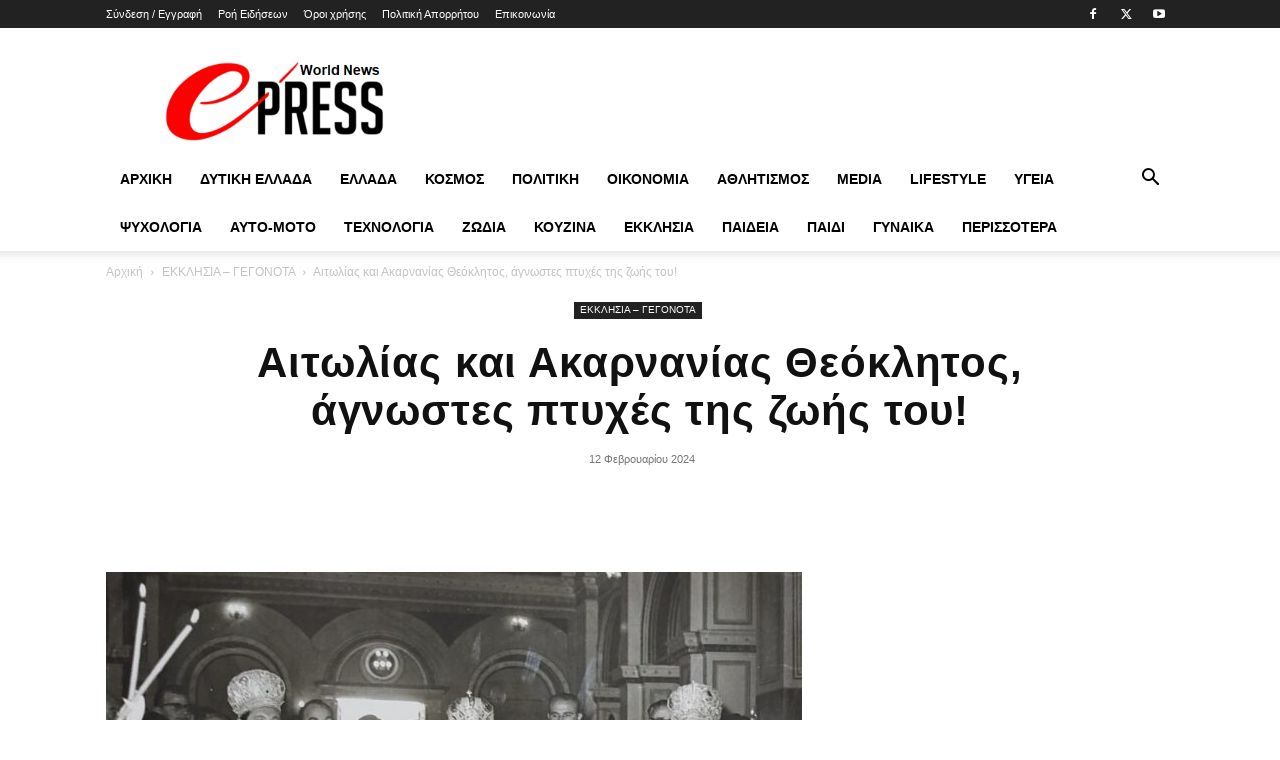

--- FILE ---
content_type: text/html; charset=UTF-8
request_url: https://e-press.gr/aitolias-kai-akarnanias-theoklitos-agnostes-ptyches-tis-zois-tou/
body_size: 34661
content:
<!doctype html >
<!--[if IE 8]><html class="ie8" lang="en"> <![endif]-->
<!--[if IE 9]><html class="ie9" lang="en"> <![endif]-->
<!--[if gt IE 8]><!--><html lang="el"> <!--<![endif]--><head><script data-no-optimize="1">var litespeed_docref=sessionStorage.getItem("litespeed_docref");litespeed_docref&&(Object.defineProperty(document,"referrer",{get:function(){return litespeed_docref}}),sessionStorage.removeItem("litespeed_docref"));</script> <title>Αιτωλίας και Ακαρνανίας Θεόκλητος, άγνωστες πτυχές της ζωής του! | e-press.gr</title><meta charset="UTF-8" /><meta name="viewport" content="width=device-width, initial-scale=1.0"><link rel="pingback" href="https://e-press.gr/xmlrpc.php" /><meta name='robots' content='max-image-preview:large' /><link rel="icon" type="image/png" href="https://e-press.gr/wp-content/uploads/2024/09/e-press-logotypo.png"><meta property="og:title" content="Αιτωλίας και Ακαρνανίας Θεόκλητος, άγνωστες πτυχές της ζωής του!"/><meta property="og:description" content="Του Σπύρου Συμεών για την Romfea.gr
“…υπήρξε μια κορυφαία εκκλησιαστική προσωπικότητα που"/><meta property="og:url" content="/aitolias-kai-akarnanias-theoklitos-agnostes-ptyches-tis-zois-tou/"/><meta property="og:image" content="https://e-press.gr/wp-content/uploads/2024/02/Αιτωλίας-και-Ακαρνανίας-Θεόκλητος-άγνωστες-πτυχές-της-ζωής-του.jpg"/><meta property="og:image:width" content="1080" /><meta property="og:image:height" content="749" /><meta property="og:type" content="article"/><meta property="og:article:published_time" content="2024-02-12 14:31:58"/><meta property="og:article:modified_time" content="2024-02-12 14:32:17"/><meta name="twitter:card" content="summary"><meta name="twitter:title" content="Αιτωλίας και Ακαρνανίας Θεόκλητος, άγνωστες πτυχές της ζωής του!"/><meta name="twitter:description" content="Του Σπύρου Συμεών για την Romfea.gr
“…υπήρξε μια κορυφαία εκκλησιαστική προσωπικότητα που"/><meta name="twitter:image" content="https://e-press.gr/wp-content/uploads/2024/02/Αιτωλίας-και-Ακαρνανίας-Θεόκλητος-άγνωστες-πτυχές-της-ζωής-του.jpg"/><meta name="author" content="Grigoris"/><link rel="alternate" type="application/rss+xml" title="Ροή RSS &raquo; e-press.gr" href="https://e-press.gr/feed/" /><link rel="alternate" type="application/rss+xml" title="Ροή Σχολίων &raquo; e-press.gr" href="https://e-press.gr/comments/feed/" /><link rel="alternate" type="application/rss+xml" title="Ροή Σχολίων e-press.gr &raquo; Αιτωλίας και Ακαρνανίας Θεόκλητος, άγνωστες πτυχές της ζωής του!" href="https://e-press.gr/aitolias-kai-akarnanias-theoklitos-agnostes-ptyches-tis-zois-tou/feed/" /><link rel="alternate" title="oEmbed (JSON)" type="application/json+oembed" href="https://e-press.gr/wp-json/oembed/1.0/embed?url=https%3A%2F%2Fe-press.gr%2Faitolias-kai-akarnanias-theoklitos-agnostes-ptyches-tis-zois-tou%2F" /><link rel="alternate" title="oEmbed (XML)" type="text/xml+oembed" href="https://e-press.gr/wp-json/oembed/1.0/embed?url=https%3A%2F%2Fe-press.gr%2Faitolias-kai-akarnanias-theoklitos-agnostes-ptyches-tis-zois-tou%2F&#038;format=xml" /><style id='wp-img-auto-sizes-contain-inline-css' type='text/css'>img:is([sizes=auto i],[sizes^="auto," i]){contain-intrinsic-size:3000px 1500px}
/*# sourceURL=wp-img-auto-sizes-contain-inline-css */</style><link data-optimized="2" rel="stylesheet" href="https://e-press.gr/wp-content/litespeed/css/e96767f168cc332e856e0bf1d78edfa3.css?ver=69b32" /><style id='global-styles-inline-css' type='text/css'>:root{--wp--preset--aspect-ratio--square: 1;--wp--preset--aspect-ratio--4-3: 4/3;--wp--preset--aspect-ratio--3-4: 3/4;--wp--preset--aspect-ratio--3-2: 3/2;--wp--preset--aspect-ratio--2-3: 2/3;--wp--preset--aspect-ratio--16-9: 16/9;--wp--preset--aspect-ratio--9-16: 9/16;--wp--preset--color--black: #000000;--wp--preset--color--cyan-bluish-gray: #abb8c3;--wp--preset--color--white: #ffffff;--wp--preset--color--pale-pink: #f78da7;--wp--preset--color--vivid-red: #cf2e2e;--wp--preset--color--luminous-vivid-orange: #ff6900;--wp--preset--color--luminous-vivid-amber: #fcb900;--wp--preset--color--light-green-cyan: #7bdcb5;--wp--preset--color--vivid-green-cyan: #00d084;--wp--preset--color--pale-cyan-blue: #8ed1fc;--wp--preset--color--vivid-cyan-blue: #0693e3;--wp--preset--color--vivid-purple: #9b51e0;--wp--preset--gradient--vivid-cyan-blue-to-vivid-purple: linear-gradient(135deg,rgb(6,147,227) 0%,rgb(155,81,224) 100%);--wp--preset--gradient--light-green-cyan-to-vivid-green-cyan: linear-gradient(135deg,rgb(122,220,180) 0%,rgb(0,208,130) 100%);--wp--preset--gradient--luminous-vivid-amber-to-luminous-vivid-orange: linear-gradient(135deg,rgb(252,185,0) 0%,rgb(255,105,0) 100%);--wp--preset--gradient--luminous-vivid-orange-to-vivid-red: linear-gradient(135deg,rgb(255,105,0) 0%,rgb(207,46,46) 100%);--wp--preset--gradient--very-light-gray-to-cyan-bluish-gray: linear-gradient(135deg,rgb(238,238,238) 0%,rgb(169,184,195) 100%);--wp--preset--gradient--cool-to-warm-spectrum: linear-gradient(135deg,rgb(74,234,220) 0%,rgb(151,120,209) 20%,rgb(207,42,186) 40%,rgb(238,44,130) 60%,rgb(251,105,98) 80%,rgb(254,248,76) 100%);--wp--preset--gradient--blush-light-purple: linear-gradient(135deg,rgb(255,206,236) 0%,rgb(152,150,240) 100%);--wp--preset--gradient--blush-bordeaux: linear-gradient(135deg,rgb(254,205,165) 0%,rgb(254,45,45) 50%,rgb(107,0,62) 100%);--wp--preset--gradient--luminous-dusk: linear-gradient(135deg,rgb(255,203,112) 0%,rgb(199,81,192) 50%,rgb(65,88,208) 100%);--wp--preset--gradient--pale-ocean: linear-gradient(135deg,rgb(255,245,203) 0%,rgb(182,227,212) 50%,rgb(51,167,181) 100%);--wp--preset--gradient--electric-grass: linear-gradient(135deg,rgb(202,248,128) 0%,rgb(113,206,126) 100%);--wp--preset--gradient--midnight: linear-gradient(135deg,rgb(2,3,129) 0%,rgb(40,116,252) 100%);--wp--preset--font-size--small: 11px;--wp--preset--font-size--medium: 20px;--wp--preset--font-size--large: 32px;--wp--preset--font-size--x-large: 42px;--wp--preset--font-size--regular: 15px;--wp--preset--font-size--larger: 50px;--wp--preset--spacing--20: 0.44rem;--wp--preset--spacing--30: 0.67rem;--wp--preset--spacing--40: 1rem;--wp--preset--spacing--50: 1.5rem;--wp--preset--spacing--60: 2.25rem;--wp--preset--spacing--70: 3.38rem;--wp--preset--spacing--80: 5.06rem;--wp--preset--shadow--natural: 6px 6px 9px rgba(0, 0, 0, 0.2);--wp--preset--shadow--deep: 12px 12px 50px rgba(0, 0, 0, 0.4);--wp--preset--shadow--sharp: 6px 6px 0px rgba(0, 0, 0, 0.2);--wp--preset--shadow--outlined: 6px 6px 0px -3px rgb(255, 255, 255), 6px 6px rgb(0, 0, 0);--wp--preset--shadow--crisp: 6px 6px 0px rgb(0, 0, 0);}:where(.is-layout-flex){gap: 0.5em;}:where(.is-layout-grid){gap: 0.5em;}body .is-layout-flex{display: flex;}.is-layout-flex{flex-wrap: wrap;align-items: center;}.is-layout-flex > :is(*, div){margin: 0;}body .is-layout-grid{display: grid;}.is-layout-grid > :is(*, div){margin: 0;}:where(.wp-block-columns.is-layout-flex){gap: 2em;}:where(.wp-block-columns.is-layout-grid){gap: 2em;}:where(.wp-block-post-template.is-layout-flex){gap: 1.25em;}:where(.wp-block-post-template.is-layout-grid){gap: 1.25em;}.has-black-color{color: var(--wp--preset--color--black) !important;}.has-cyan-bluish-gray-color{color: var(--wp--preset--color--cyan-bluish-gray) !important;}.has-white-color{color: var(--wp--preset--color--white) !important;}.has-pale-pink-color{color: var(--wp--preset--color--pale-pink) !important;}.has-vivid-red-color{color: var(--wp--preset--color--vivid-red) !important;}.has-luminous-vivid-orange-color{color: var(--wp--preset--color--luminous-vivid-orange) !important;}.has-luminous-vivid-amber-color{color: var(--wp--preset--color--luminous-vivid-amber) !important;}.has-light-green-cyan-color{color: var(--wp--preset--color--light-green-cyan) !important;}.has-vivid-green-cyan-color{color: var(--wp--preset--color--vivid-green-cyan) !important;}.has-pale-cyan-blue-color{color: var(--wp--preset--color--pale-cyan-blue) !important;}.has-vivid-cyan-blue-color{color: var(--wp--preset--color--vivid-cyan-blue) !important;}.has-vivid-purple-color{color: var(--wp--preset--color--vivid-purple) !important;}.has-black-background-color{background-color: var(--wp--preset--color--black) !important;}.has-cyan-bluish-gray-background-color{background-color: var(--wp--preset--color--cyan-bluish-gray) !important;}.has-white-background-color{background-color: var(--wp--preset--color--white) !important;}.has-pale-pink-background-color{background-color: var(--wp--preset--color--pale-pink) !important;}.has-vivid-red-background-color{background-color: var(--wp--preset--color--vivid-red) !important;}.has-luminous-vivid-orange-background-color{background-color: var(--wp--preset--color--luminous-vivid-orange) !important;}.has-luminous-vivid-amber-background-color{background-color: var(--wp--preset--color--luminous-vivid-amber) !important;}.has-light-green-cyan-background-color{background-color: var(--wp--preset--color--light-green-cyan) !important;}.has-vivid-green-cyan-background-color{background-color: var(--wp--preset--color--vivid-green-cyan) !important;}.has-pale-cyan-blue-background-color{background-color: var(--wp--preset--color--pale-cyan-blue) !important;}.has-vivid-cyan-blue-background-color{background-color: var(--wp--preset--color--vivid-cyan-blue) !important;}.has-vivid-purple-background-color{background-color: var(--wp--preset--color--vivid-purple) !important;}.has-black-border-color{border-color: var(--wp--preset--color--black) !important;}.has-cyan-bluish-gray-border-color{border-color: var(--wp--preset--color--cyan-bluish-gray) !important;}.has-white-border-color{border-color: var(--wp--preset--color--white) !important;}.has-pale-pink-border-color{border-color: var(--wp--preset--color--pale-pink) !important;}.has-vivid-red-border-color{border-color: var(--wp--preset--color--vivid-red) !important;}.has-luminous-vivid-orange-border-color{border-color: var(--wp--preset--color--luminous-vivid-orange) !important;}.has-luminous-vivid-amber-border-color{border-color: var(--wp--preset--color--luminous-vivid-amber) !important;}.has-light-green-cyan-border-color{border-color: var(--wp--preset--color--light-green-cyan) !important;}.has-vivid-green-cyan-border-color{border-color: var(--wp--preset--color--vivid-green-cyan) !important;}.has-pale-cyan-blue-border-color{border-color: var(--wp--preset--color--pale-cyan-blue) !important;}.has-vivid-cyan-blue-border-color{border-color: var(--wp--preset--color--vivid-cyan-blue) !important;}.has-vivid-purple-border-color{border-color: var(--wp--preset--color--vivid-purple) !important;}.has-vivid-cyan-blue-to-vivid-purple-gradient-background{background: var(--wp--preset--gradient--vivid-cyan-blue-to-vivid-purple) !important;}.has-light-green-cyan-to-vivid-green-cyan-gradient-background{background: var(--wp--preset--gradient--light-green-cyan-to-vivid-green-cyan) !important;}.has-luminous-vivid-amber-to-luminous-vivid-orange-gradient-background{background: var(--wp--preset--gradient--luminous-vivid-amber-to-luminous-vivid-orange) !important;}.has-luminous-vivid-orange-to-vivid-red-gradient-background{background: var(--wp--preset--gradient--luminous-vivid-orange-to-vivid-red) !important;}.has-very-light-gray-to-cyan-bluish-gray-gradient-background{background: var(--wp--preset--gradient--very-light-gray-to-cyan-bluish-gray) !important;}.has-cool-to-warm-spectrum-gradient-background{background: var(--wp--preset--gradient--cool-to-warm-spectrum) !important;}.has-blush-light-purple-gradient-background{background: var(--wp--preset--gradient--blush-light-purple) !important;}.has-blush-bordeaux-gradient-background{background: var(--wp--preset--gradient--blush-bordeaux) !important;}.has-luminous-dusk-gradient-background{background: var(--wp--preset--gradient--luminous-dusk) !important;}.has-pale-ocean-gradient-background{background: var(--wp--preset--gradient--pale-ocean) !important;}.has-electric-grass-gradient-background{background: var(--wp--preset--gradient--electric-grass) !important;}.has-midnight-gradient-background{background: var(--wp--preset--gradient--midnight) !important;}.has-small-font-size{font-size: var(--wp--preset--font-size--small) !important;}.has-medium-font-size{font-size: var(--wp--preset--font-size--medium) !important;}.has-large-font-size{font-size: var(--wp--preset--font-size--large) !important;}.has-x-large-font-size{font-size: var(--wp--preset--font-size--x-large) !important;}
/*# sourceURL=global-styles-inline-css */</style><style id='classic-theme-styles-inline-css' type='text/css'>/*! This file is auto-generated */
.wp-block-button__link{color:#fff;background-color:#32373c;border-radius:9999px;box-shadow:none;text-decoration:none;padding:calc(.667em + 2px) calc(1.333em + 2px);font-size:1.125em}.wp-block-file__button{background:#32373c;color:#fff;text-decoration:none}
/*# sourceURL=/wp-includes/css/classic-themes.min.css */</style><style id='td-theme-inline-css' type='text/css'>@media (max-width:767px){.td-header-desktop-wrap{display:none}}@media (min-width:767px){.td-header-mobile-wrap{display:none}}</style> <script type="litespeed/javascript" data-src="https://e-press.gr/wp-includes/js/jquery/jquery.min.js" id="jquery-core-js"></script> <script></script><link rel="https://api.w.org/" href="https://e-press.gr/wp-json/" /><link rel="alternate" title="JSON" type="application/json" href="https://e-press.gr/wp-json/wp/v2/posts/245185" /><link rel="EditURI" type="application/rsd+xml" title="RSD" href="https://e-press.gr/xmlrpc.php?rsd" /><meta name="generator" content="WordPress 6.9" /><link rel='shortlink' href='https://e-press.gr/?p=245185' />
<script type="litespeed/javascript" data-src="https://pagead2.googlesyndication.com/pagead/js/adsbygoogle.js?client=ca-pub-9134689117018259" crossorigin="anonymous"></script><script type="litespeed/javascript" data-src="[data-uri]"></script> <script type="litespeed/javascript">window.tdb_global_vars={"wpRestUrl":"https:\/\/e-press.gr\/wp-json\/","permalinkStructure":"\/%postname%\/"};window.tdb_p_autoload_vars={"isAjax":!1,"isAdminBarShowing":!1,"autoloadStatus":"off","origPostEditUrl":null}</script> <style id="tdb-global-colors">:root{--accent-color:#fff}</style><meta name="generator" content="Powered by WPBakery Page Builder - drag and drop page builder for WordPress."/> <script id="td-generated-header-js" type="litespeed/javascript">var tdBlocksArray=[];function tdBlock(){this.id='';this.block_type=1;this.atts='';this.td_column_number='';this.td_current_page=1;this.post_count=0;this.found_posts=0;this.max_num_pages=0;this.td_filter_value='';this.is_ajax_running=!1;this.td_user_action='';this.header_color='';this.ajax_pagination_infinite_stop=''}(function(){var htmlTag=document.getElementsByTagName("html")[0];if(navigator.userAgent.indexOf("MSIE 10.0")>-1){htmlTag.className+=' ie10'}
if(!!navigator.userAgent.match(/Trident.*rv\:11\./)){htmlTag.className+=' ie11'}
if(navigator.userAgent.indexOf("Edge")>-1){htmlTag.className+=' ieEdge'}
if(/(iPad|iPhone|iPod)/g.test(navigator.userAgent)){htmlTag.className+=' td-md-is-ios'}
var user_agent=navigator.userAgent.toLowerCase();if(user_agent.indexOf("android")>-1){htmlTag.className+=' td-md-is-android'}
if(-1!==navigator.userAgent.indexOf('Mac OS X')){htmlTag.className+=' td-md-is-os-x'}
if(/chrom(e|ium)/.test(navigator.userAgent.toLowerCase())){htmlTag.className+=' td-md-is-chrome'}
if(-1!==navigator.userAgent.indexOf('Firefox')){htmlTag.className+=' td-md-is-firefox'}
if(-1!==navigator.userAgent.indexOf('Safari')&&-1===navigator.userAgent.indexOf('Chrome')){htmlTag.className+=' td-md-is-safari'}
if(-1!==navigator.userAgent.indexOf('IEMobile')){htmlTag.className+=' td-md-is-iemobile'}})();var tdLocalCache={};(function(){"use strict";tdLocalCache={data:{},remove:function(resource_id){delete tdLocalCache.data[resource_id]},exist:function(resource_id){return tdLocalCache.data.hasOwnProperty(resource_id)&&tdLocalCache.data[resource_id]!==null},get:function(resource_id){return tdLocalCache.data[resource_id]},set:function(resource_id,cachedData){tdLocalCache.remove(resource_id);tdLocalCache.data[resource_id]=cachedData}}})();var td_viewport_interval_list=[{"limitBottom":767,"sidebarWidth":228},{"limitBottom":1018,"sidebarWidth":300},{"limitBottom":1140,"sidebarWidth":324}];var td_animation_stack_effect="type0";var tds_animation_stack=!0;var td_animation_stack_specific_selectors=".entry-thumb, img, .td-lazy-img";var td_animation_stack_general_selectors=".td-animation-stack img, .td-animation-stack .entry-thumb, .post img, .td-animation-stack .td-lazy-img";var tdc_is_installed="yes";var tdc_domain_active=!1;var td_ajax_url="https:\/\/e-press.gr\/wp-admin\/admin-ajax.php?td_theme_name=Newspaper&v=12.7.1";var td_get_template_directory_uri="https:\/\/e-press.gr\/wp-content\/plugins\/td-composer\/legacy\/common";var tds_snap_menu="";var tds_logo_on_sticky="";var tds_header_style="";var td_please_wait="\u03a0\u03b1\u03c1\u03b1\u03ba\u03b1\u03bb\u03bf\u03cd\u03bc\u03b5 \u03c0\u03b5\u03c1\u03b9\u03bc\u03ad\u03bd\u03b5\u03c4\u03b5...";var td_email_user_pass_incorrect="\u03a7\u03c1\u03ae\u03c3\u03c4\u03b7\u03c2 \u03ae \u03ba\u03c9\u03b4\u03b9\u03ba\u03cc\u03c2 \u03bb\u03b1\u03bd\u03b8\u03b1\u03c3\u03bc\u03ad\u03bd\u03bf\u03c2!";var td_email_user_incorrect="Email \u03ae \u03cc\u03bd\u03bf\u03bc\u03b1 \u03c7\u03c1\u03ae\u03c3\u03c4\u03b7 \u03bb\u03b1\u03bd\u03b8\u03b1\u03c3\u03bc\u03ad\u03bd\u03bf!";var td_email_incorrect="Email \u03bb\u03b1\u03bd\u03b8\u03b1\u03c3\u03bc\u03ad\u03bd\u03bf!";var td_user_incorrect="Username incorrect!";var td_email_user_empty="Email or username empty!";var td_pass_empty="Pass empty!";var td_pass_pattern_incorrect="Invalid Pass Pattern!";var td_retype_pass_incorrect="Retyped Pass incorrect!";var tds_more_articles_on_post_enable="";var tds_more_articles_on_post_time_to_wait="";var tds_more_articles_on_post_pages_distance_from_top=0;var tds_captcha="";var tds_theme_color_site_wide="#4db2ec";var tds_smart_sidebar="enabled";var tdThemeName="Newspaper";var tdThemeNameWl="Newspaper";var td_magnific_popup_translation_tPrev="\u03a0\u03c1\u03bf\u03b7\u03b3\u03bf\u03cd\u03bc\u03b5\u03bd\u03bf (\u039a\u03bf\u03c5\u03bc\u03c0\u03af \u03b1\u03c1\u03b9\u03c3\u03c4\u03b5\u03c1\u03bf\u03cd \u03b2\u03ad\u03bb\u03bf\u03c5\u03c2)";var td_magnific_popup_translation_tNext="\u0395\u03c0\u03cc\u03bc\u03b5\u03bd\u03bf (\u039a\u03bf\u03c5\u03bc\u03c0\u03af \u03b4\u03b5\u03be\u03b9\u03bf\u03cd \u03b2\u03ad\u03bb\u03bf\u03c5\u03c2)";var td_magnific_popup_translation_tCounter="%curr% \u03b1\u03c0\u03cc %total%";var td_magnific_popup_translation_ajax_tError="\u03a4\u03bf \u03c0\u03b5\u03c1\u03b9\u03b5\u03c7\u03cc\u03bc\u03b5\u03bd\u03bf \u03b1\u03c0\u03cc %url% \u03b4\u03b5\u03bd \u03ae\u03c4\u03b1\u03bd \u03b4\u03c5\u03bd\u03b1\u03c4\u03cc \u03bd\u03b1 \u03c6\u03bf\u03c1\u03c4\u03c9\u03b8\u03b5\u03af.";var td_magnific_popup_translation_image_tError="\u0397 \u03b5\u03b9\u03ba\u03cc\u03bd\u03b1 #%curr% \u03b4\u03b5\u03bd \u03ae\u03c4\u03b1\u03bd \u03b4\u03c5\u03bd\u03b1\u03c4\u03cc \u03bd\u03b1 \u03c6\u03bf\u03c1\u03c4\u03c9\u03b8\u03b5\u03af.";var tdBlockNonce="bd8ca55b83";var tdMobileMenu="enabled";var tdMobileSearch="enabled";var tdDateNamesI18n={"month_names":["\u0399\u03b1\u03bd\u03bf\u03c5\u03ac\u03c1\u03b9\u03bf\u03c2","\u03a6\u03b5\u03b2\u03c1\u03bf\u03c5\u03ac\u03c1\u03b9\u03bf\u03c2","\u039c\u03ac\u03c1\u03c4\u03b9\u03bf\u03c2","\u0391\u03c0\u03c1\u03af\u03bb\u03b9\u03bf\u03c2","\u039c\u03ac\u03b9\u03bf\u03c2","\u0399\u03bf\u03cd\u03bd\u03b9\u03bf\u03c2","\u0399\u03bf\u03cd\u03bb\u03b9\u03bf\u03c2","\u0391\u03cd\u03b3\u03bf\u03c5\u03c3\u03c4\u03bf\u03c2","\u03a3\u03b5\u03c0\u03c4\u03ad\u03bc\u03b2\u03c1\u03b9\u03bf\u03c2","\u039f\u03ba\u03c4\u03ce\u03b2\u03c1\u03b9\u03bf\u03c2","\u039d\u03bf\u03ad\u03bc\u03b2\u03c1\u03b9\u03bf\u03c2","\u0394\u03b5\u03ba\u03ad\u03bc\u03b2\u03c1\u03b9\u03bf\u03c2"],"month_names_short":["\u0399\u03b1\u03bd","\u03a6\u03b5\u03b2","\u039c\u03b1\u03c1","\u0391\u03c0\u03c1","\u039c\u03ac\u03b9","\u0399\u03bf\u03cd\u03bd","\u0399\u03bf\u03cd\u03bb","\u0391\u03c5\u03b3","\u03a3\u03b5\u03c0","\u039f\u03ba\u03c4","\u039d\u03bf\u03ad","\u0394\u03b5\u03ba"],"day_names":["\u039a\u03c5\u03c1\u03b9\u03b1\u03ba\u03ae","\u0394\u03b5\u03c5\u03c4\u03ad\u03c1\u03b1","\u03a4\u03c1\u03af\u03c4\u03b7","\u03a4\u03b5\u03c4\u03ac\u03c1\u03c4\u03b7","\u03a0\u03ad\u03bc\u03c0\u03c4\u03b7","\u03a0\u03b1\u03c1\u03b1\u03c3\u03ba\u03b5\u03c5\u03ae","\u03a3\u03ac\u03b2\u03b2\u03b1\u03c4\u03bf"],"day_names_short":["\u039a\u03c5","\u0394\u03b5","\u03a4\u03c1","\u03a4\u03b5","\u03a0\u03b5","\u03a0\u03b1","\u03a3\u03b1"]};var tdb_modal_confirm="\u03b1\u03c0\u03bf\u03b8\u03b7\u03ba\u03b5\u03cd\u03c3\u03b5\u03c4\u03b5";var tdb_modal_cancel="\u039c\u03b1\u03c4\u03b1\u03af\u03c9\u03c3\u03b7";var tdb_modal_confirm_alt="\u039d\u03b1\u03af";var tdb_modal_cancel_alt="\u03cc\u03c7\u03b9";var td_deploy_mode="deploy";var td_ad_background_click_link="";var td_ad_background_click_target=""</script> <style>.td-menu-background,.td-search-background{background-image:url('https://e-press.gr/wp-content/uploads/2022/03/mobile-bg.jpg')}.white-popup-block:before{background-image:url('https://e-press.gr/wp-content/uploads/2022/03/login-mod.jpg')}:root{--td_excl_label:'ΑΠΟΚΛΕΙΣΤΙΚΌΣ'}.td-footer-wrapper,.td-footer-wrapper .td_block_template_7 .td-block-title>*,.td-footer-wrapper .td_block_template_17 .td-block-title,.td-footer-wrapper .td-block-title-wrap .td-wrapper-pulldown-filter{background-color:#ffffff}.td-footer-wrapper,.td-footer-wrapper a,.td-footer-wrapper .block-title a,.td-footer-wrapper .block-title span,.td-footer-wrapper .block-title label,.td-footer-wrapper .td-excerpt,.td-footer-wrapper .td-post-author-name span,.td-footer-wrapper .td-post-date,.td-footer-wrapper .td-social-style3 .td_social_type a,.td-footer-wrapper .td-social-style3,.td-footer-wrapper .td-social-style4 .td_social_type a,.td-footer-wrapper .td-social-style4,.td-footer-wrapper .td-social-style9,.td-footer-wrapper .td-social-style10,.td-footer-wrapper .td-social-style2 .td_social_type a,.td-footer-wrapper .td-social-style8 .td_social_type a,.td-footer-wrapper .td-social-style2 .td_social_type,.td-footer-wrapper .td-social-style8 .td_social_type,.td-footer-template-13 .td-social-name,.td-footer-wrapper .td_block_template_7 .td-block-title>*{color:#000000}.td-footer-wrapper .widget_calendar th,.td-footer-wrapper .widget_calendar td,.td-footer-wrapper .td-social-style2 .td_social_type .td-social-box,.td-footer-wrapper .td-social-style8 .td_social_type .td-social-box,.td-social-style-2 .td-icon-font:after{border-color:#000000}.td-footer-wrapper .td-module-comments a,.td-footer-wrapper .td-post-category,.td-footer-wrapper .td-slide-meta .td-post-author-name span,.td-footer-wrapper .td-slide-meta .td-post-date{color:#fff}.td-footer-bottom-full .td-container::before{background-color:rgba(0,0,0,0.1)}.td-sub-footer-container{background-color:#ffffff}.td-sub-footer-container,.td-subfooter-menu li a{color:#000000}.td-menu-background,.td-search-background{background-image:url('https://e-press.gr/wp-content/uploads/2022/03/mobile-bg.jpg')}.white-popup-block:before{background-image:url('https://e-press.gr/wp-content/uploads/2022/03/login-mod.jpg')}:root{--td_excl_label:'ΑΠΟΚΛΕΙΣΤΙΚΌΣ'}.td-footer-wrapper,.td-footer-wrapper .td_block_template_7 .td-block-title>*,.td-footer-wrapper .td_block_template_17 .td-block-title,.td-footer-wrapper .td-block-title-wrap .td-wrapper-pulldown-filter{background-color:#ffffff}.td-footer-wrapper,.td-footer-wrapper a,.td-footer-wrapper .block-title a,.td-footer-wrapper .block-title span,.td-footer-wrapper .block-title label,.td-footer-wrapper .td-excerpt,.td-footer-wrapper .td-post-author-name span,.td-footer-wrapper .td-post-date,.td-footer-wrapper .td-social-style3 .td_social_type a,.td-footer-wrapper .td-social-style3,.td-footer-wrapper .td-social-style4 .td_social_type a,.td-footer-wrapper .td-social-style4,.td-footer-wrapper .td-social-style9,.td-footer-wrapper .td-social-style10,.td-footer-wrapper .td-social-style2 .td_social_type a,.td-footer-wrapper .td-social-style8 .td_social_type a,.td-footer-wrapper .td-social-style2 .td_social_type,.td-footer-wrapper .td-social-style8 .td_social_type,.td-footer-template-13 .td-social-name,.td-footer-wrapper .td_block_template_7 .td-block-title>*{color:#000000}.td-footer-wrapper .widget_calendar th,.td-footer-wrapper .widget_calendar td,.td-footer-wrapper .td-social-style2 .td_social_type .td-social-box,.td-footer-wrapper .td-social-style8 .td_social_type .td-social-box,.td-social-style-2 .td-icon-font:after{border-color:#000000}.td-footer-wrapper .td-module-comments a,.td-footer-wrapper .td-post-category,.td-footer-wrapper .td-slide-meta .td-post-author-name span,.td-footer-wrapper .td-slide-meta .td-post-date{color:#fff}.td-footer-bottom-full .td-container::before{background-color:rgba(0,0,0,0.1)}.td-sub-footer-container{background-color:#ffffff}.td-sub-footer-container,.td-subfooter-menu li a{color:#000000}</style> <script type="application/ld+json">{
        "@context": "https://schema.org",
        "@type": "BreadcrumbList",
        "itemListElement": [
            {
                "@type": "ListItem",
                "position": 1,
                "item": {
                    "@type": "WebSite",
                    "@id": "https://e-press.gr/",
                    "name": "Αρχική"
                }
            },
            {
                "@type": "ListItem",
                "position": 2,
                    "item": {
                    "@type": "WebPage",
                    "@id": "https://e-press.gr/category/orthofoxia/",
                    "name": "ΕΚΚΛΗΣΙΑ – ΓΕΓΟΝΟΤΑ"
                }
            }
            ,{
                "@type": "ListItem",
                "position": 3,
                    "item": {
                    "@type": "WebPage",
                    "@id": "https://e-press.gr/aitolias-kai-akarnanias-theoklitos-agnostes-ptyches-tis-zois-tou/",
                    "name": "Αιτωλίας και Ακαρνανίας Θεόκλητος, άγνωστες πτυχές της ζωής του!"                                
                }
            }    
        ]
    }</script>  <script type="litespeed/javascript" data-src="https://www.googletagmanager.com/gtag/js?id=G-J03B6R5Z1D"></script> <script type="litespeed/javascript">window.dataLayer=window.dataLayer||[];function gtag(){dataLayer.push(arguments)}
gtag('js',new Date());gtag('config','G-J03B6R5Z1D');if(window.performance){var timeSincePageLoad=Math.round(performance.now());gtag('event','timing_complete',{'name':'load','value':timeSincePageLoad,'event_category':'JS Dependencies'})}</script> <style></style><noscript><style>.wpb_animate_when_almost_visible { opacity: 1; }</style></noscript><style id="tdw-css-placeholder"></style></head><body class="wp-singular post-template-default single single-post postid-245185 single-format-standard wp-theme-Newspaper cookies-not-set td-standard-pack aitolias-kai-akarnanias-theoklitos-agnostes-ptyches-tis-zois-tou global-block-template-1 single_template_13 wpb-js-composer js-comp-ver-7.6 vc_responsive td-animation-stack-type0 td-full-layout" itemscope="itemscope" itemtype="https://schema.org/WebPage"><div class="td-scroll-up" data-style="style1"><i class="td-icon-menu-up"></i></div><div class="td-menu-background" style="visibility:hidden"></div><div id="td-mobile-nav" style="visibility:hidden"><div class="td-mobile-container"><div class="td-menu-socials-wrap"><div class="td-menu-socials">
<span class="td-social-icon-wrap">
<a target="_blank" href="https://www.facebook.com/epressgr" title="Facebook">
<i class="td-icon-font td-icon-facebook"></i>
<span style="display: none">Facebook</span>
</a>
</span>
<span class="td-social-icon-wrap">
<a target="_blank" href="https://twitter.com/gr_epress" title="Twitter">
<i class="td-icon-font td-icon-twitter"></i>
<span style="display: none">Twitter</span>
</a>
</span>
<span class="td-social-icon-wrap">
<a target="_blank" href="https://www.youtube.com/@grepress" title="Youtube">
<i class="td-icon-font td-icon-youtube"></i>
<span style="display: none">Youtube</span>
</a>
</span></div><div class="td-mobile-close">
<span><i class="td-icon-close-mobile"></i></span></div></div><div class="td-menu-login-section"><div class="td-guest-wrap"><div class="td-menu-login"><a id="login-link-mob">συνδεθείτε</a></div></div></div><div class="td-mobile-content"><div class="menu-td-demo-header-menu-container"><ul id="menu-td-demo-header-menu" class="td-mobile-main-menu"><li id="menu-item-347" class="menu-item menu-item-type-custom menu-item-object-custom menu-item-home menu-item-first menu-item-347"><a href="https://e-press.gr/">Αρχική</a></li><li id="menu-item-219637" class="menu-item menu-item-type-taxonomy menu-item-object-category menu-item-219637"><a href="https://e-press.gr/category/dytiki-ellada/">Δυτικη Ελλάδα</a></li><li id="menu-item-309" class="menu-item menu-item-type-taxonomy menu-item-object-category menu-item-309"><a href="https://e-press.gr/category/ellada/">Ελλάδα</a></li><li id="menu-item-1892" class="menu-item menu-item-type-taxonomy menu-item-object-category menu-item-1892"><a href="https://e-press.gr/category/kosmos/">Κόσμος</a></li><li id="menu-item-1901" class="menu-item menu-item-type-taxonomy menu-item-object-category menu-item-1901"><a href="https://e-press.gr/category/politiki/">Πολιτική</a></li><li id="menu-item-1896" class="menu-item menu-item-type-taxonomy menu-item-object-category menu-item-1896"><a href="https://e-press.gr/category/oikonomia/">Οικονομία</a></li><li id="menu-item-308" class="menu-item menu-item-type-taxonomy menu-item-object-category menu-item-308"><a href="https://e-press.gr/category/sports/">Αθλητισμός</a></li><li id="menu-item-307" class="menu-item menu-item-type-taxonomy menu-item-object-category menu-item-307"><a href="https://e-press.gr/category/media/">Media</a></li><li id="menu-item-453443" class="menu-item menu-item-type-taxonomy menu-item-object-category menu-item-453443"><a href="https://e-press.gr/category/lifestyle/">LifeStyle</a></li><li id="menu-item-384" class="menu-item menu-item-type-taxonomy menu-item-object-category menu-item-384"><a href="https://e-press.gr/category/ygeia/">Υγεία</a></li><li id="menu-item-1905" class="menu-item menu-item-type-taxonomy menu-item-object-category menu-item-1905"><a href="https://e-press.gr/category/psixologia/">ΨΥΧΟΛΟΓΙΑ</a></li><li id="menu-item-1894" class="menu-item menu-item-type-taxonomy menu-item-object-category menu-item-1894"><a href="https://e-press.gr/category/automoto/">ΑΥΤΟ-ΜΟΤΟ</a></li><li id="menu-item-1903" class="menu-item menu-item-type-taxonomy menu-item-object-category menu-item-1903"><a href="https://e-press.gr/category/texnologia/">ΤΕΧΝΟΛΟΓΙΑ</a></li><li id="menu-item-1889" class="menu-item menu-item-type-taxonomy menu-item-object-category menu-item-1889"><a href="https://e-press.gr/category/zodia/">ΖΩΔΙΑ</a></li><li id="menu-item-1893" class="menu-item menu-item-type-taxonomy menu-item-object-category menu-item-1893"><a href="https://e-press.gr/category/koyzina/">ΚΟΥΖΙΝΑ</a></li><li id="menu-item-1888" class="menu-item menu-item-type-taxonomy menu-item-object-category current-post-ancestor current-menu-parent current-post-parent menu-item-1888"><a href="https://e-press.gr/category/orthofoxia/">ΕΚΚΛΗΣΙΑ</a></li><li id="menu-item-1898" class="menu-item menu-item-type-taxonomy menu-item-object-category menu-item-1898"><a href="https://e-press.gr/category/paideia/">ΠΑΙΔΕΙΑ</a></li><li id="menu-item-1899" class="menu-item menu-item-type-taxonomy menu-item-object-category menu-item-1899"><a href="https://e-press.gr/category/paidi/">ΠΑΙΔΙ</a></li><li id="menu-item-1897" class="menu-item menu-item-type-taxonomy menu-item-object-category menu-item-1897"><a href="https://e-press.gr/category/gynaika/">ΓΥΝΑΙΚΑ</a></li><li id="menu-item-1909" class="menu-item menu-item-type-custom menu-item-object-custom menu-item-home menu-item-has-children menu-item-1909"><a href="https://e-press.gr/">ΠΕΡΙΣΣΟΤΕΡΑ<i class="td-icon-menu-right td-element-after"></i></a><ul class="sub-menu"><li id="menu-item-1900" class="menu-item menu-item-type-taxonomy menu-item-object-category menu-item-1900"><a href="https://e-press.gr/category/perivallon/">ΠΕΡΙΒΑΛΛΟΝ-ΠΛΑΝΗΤΗΣ</a></li><li id="menu-item-312592" class="menu-item menu-item-type-taxonomy menu-item-object-category menu-item-312592"><a href="https://e-press.gr/category/politismos/">ΠΟΛΙΤΙΣΜΟΣ</a></li><li id="menu-item-1895" class="menu-item menu-item-type-taxonomy menu-item-object-category menu-item-1895"><a href="https://e-press.gr/category/moysiki/">Μουσική</a></li><li id="menu-item-1891" class="menu-item menu-item-type-taxonomy menu-item-object-category menu-item-1891"><a href="https://e-press.gr/category/pet/">ΚΑΤΟΙΚΙΔΙΑ</a></li><li id="menu-item-1904" class="menu-item menu-item-type-taxonomy menu-item-object-category menu-item-1904"><a href="https://e-press.gr/category/taksidi/">ΤΑΞΙΔΙ-ΦΥΣΗ</a></li><li id="menu-item-1902" class="menu-item menu-item-type-taxonomy menu-item-object-category menu-item-1902"><a href="https://e-press.gr/category/sxeseis/">ΣΧΕΣΕΙΣ</a></li></ul></li></ul></div></div></div><div id="login-form-mobile" class="td-register-section"><div id="td-login-mob" class="td-login-animation td-login-hide-mob"><div class="td-login-close">
<span class="td-back-button"><i class="td-icon-read-down"></i></span><div class="td-login-title">συνδεθείτε</div><div class="td-mobile-close">
<span><i class="td-icon-close-mobile"></i></span></div></div><form class="td-login-form-wrap" action="#" method="post"><div class="td-login-panel-title"><span>καλωσόρισμα!</span>Συνδεθείτε στο λογαριασμό σας</div><div class="td_display_err"></div><div class="td-login-inputs"><input class="td-login-input" autocomplete="username" type="text" name="login_email" id="login_email-mob" value="" required><label for="login_email-mob">το όνομα χρήστη σας</label></div><div class="td-login-inputs"><input class="td-login-input" autocomplete="current-password" type="password" name="login_pass" id="login_pass-mob" value="" required><label for="login_pass-mob">ο κωδικός πρόσβασης σας</label></div>
<input type="button" name="login_button" id="login_button-mob" class="td-login-button" value="ΣΥΝΔΕΣΗ"><div class="td-login-info-text">
<a href="#" id="forgot-pass-link-mob">Ξεχάσατε τον κωδικό σας;</a></div><div class="td-login-register-link"></div></form></div><div id="td-forgot-pass-mob" class="td-login-animation td-login-hide-mob"><div class="td-forgot-pass-close">
<a href="#" aria-label="Back" class="td-back-button"><i class="td-icon-read-down"></i></a><div class="td-login-title">ΑΝΑΚΤΗΣΗ ΚΩΔΙΚΟΥ</div></div><div class="td-login-form-wrap"><div class="td-login-panel-title">Ανακτήστε τον κωδικό σας</div><div class="td_display_err"></div><div class="td-login-inputs"><input class="td-login-input" type="text" name="forgot_email" id="forgot_email-mob" value="" required><label for="forgot_email-mob">το email σας</label></div>
<input type="button" name="forgot_button" id="forgot_button-mob" class="td-login-button" value="Στείλε τον κωδικό μου"></div></div></div></div><div class="td-search-background" style="visibility:hidden"></div><div class="td-search-wrap-mob" style="visibility:hidden"><div class="td-drop-down-search"><form method="get" class="td-search-form" action="https://e-press.gr/"><div class="td-search-close">
<span><i class="td-icon-close-mobile"></i></span></div><div role="search" class="td-search-input">
<span>Αναζήτηση</span>
<input id="td-header-search-mob" type="text" value="" name="s" autocomplete="off" /></div></form><div id="td-aj-search-mob" class="td-ajax-search-flex"></div></div></div><div id="td-outer-wrap" class="td-theme-wrap"><div class="tdc-header-wrap "><div class="td-header-wrap td-header-style-1 "><div class="td-header-top-menu-full td-container-wrap "><div class="td-container td-header-row td-header-top-menu"><div class="top-bar-style-1"><div class="td-header-sp-top-menu"><ul class="top-header-menu td_ul_login"><li class="menu-item"><a class="td-login-modal-js menu-item" href="#login-form" data-effect="mpf-td-login-effect">Σύνδεση / Εγγραφή</a><span class="td-sp-ico-login td_sp_login_ico_style"></span></li></ul><div class="menu-top-container"><ul id="menu-td-demo-top-menu" class="top-header-menu"><li id="menu-item-136667" class="menu-item menu-item-type-post_type menu-item-object-page menu-item-first td-menu-item td-normal-menu menu-item-136667"><a href="https://e-press.gr/roi-eidiseon/">Ροή Ειδήσεων</a></li><li id="menu-item-311" class="menu-item menu-item-type-post_type menu-item-object-page td-menu-item td-normal-menu menu-item-311"><a href="https://e-press.gr/oroi-chrisis/">Όροι χρήσης</a></li><li id="menu-item-312" class="menu-item menu-item-type-post_type menu-item-object-page td-menu-item td-normal-menu menu-item-312"><a href="https://e-press.gr/politiki-aporritou/">Πολιτική Απορρήτου</a></li><li id="menu-item-119326" class="menu-item menu-item-type-post_type menu-item-object-page td-menu-item td-normal-menu menu-item-119326"><a href="https://e-press.gr/epikoinonia/">Επικοινωνία</a></li></ul></div></div><div class="td-header-sp-top-widget">
<span class="td-social-icon-wrap">
<a target="_blank" href="https://www.facebook.com/epressgr" title="Facebook">
<i class="td-icon-font td-icon-facebook"></i>
<span style="display: none">Facebook</span>
</a>
</span>
<span class="td-social-icon-wrap">
<a target="_blank" href="https://twitter.com/gr_epress" title="Twitter">
<i class="td-icon-font td-icon-twitter"></i>
<span style="display: none">Twitter</span>
</a>
</span>
<span class="td-social-icon-wrap">
<a target="_blank" href="https://www.youtube.com/@grepress" title="Youtube">
<i class="td-icon-font td-icon-youtube"></i>
<span style="display: none">Youtube</span>
</a>
</span></div></div><div id="login-form" class="white-popup-block mfp-hide mfp-with-anim td-login-modal-wrap"><div class="td-login-wrap">
<a href="#" aria-label="Back" class="td-back-button"><i class="td-icon-modal-back"></i></a><div id="td-login-div" class="td-login-form-div td-display-block"><div class="td-login-panel-title">συνδεθείτε</div><div class="td-login-panel-descr">Καλωσήρθατε! Συνδεθείτε στον λογαριασμό σας</div><div class="td_display_err"></div><form id="loginForm" action="#" method="post"><div class="td-login-inputs"><input class="td-login-input" autocomplete="username" type="text" name="login_email" id="login_email" value="" required><label for="login_email">το όνομα χρήστη σας</label></div><div class="td-login-inputs"><input class="td-login-input" autocomplete="current-password" type="password" name="login_pass" id="login_pass" value="" required><label for="login_pass">ο κωδικός πρόσβασης σας</label></div>
<input type="button"  name="login_button" id="login_button" class="wpb_button btn td-login-button" value="Σύνδεση"></form><div class="td-login-info-text"><a href="#" id="forgot-pass-link">Ξεχάσατε τον κωδικό σας? ζήτα βοήθεια</a></div></div><div id="td-forgot-pass-div" class="td-login-form-div td-display-none"><div class="td-login-panel-title">ΑΝΑΚΤΗΣΗ ΚΩΔΙΚΟΥ</div><div class="td-login-panel-descr">Ανακτήστε τον κωδικό σας</div><div class="td_display_err"></div><form id="forgotpassForm" action="#" method="post"><div class="td-login-inputs"><input class="td-login-input" type="text" name="forgot_email" id="forgot_email" value="" required><label for="forgot_email">το email σας</label></div>
<input type="button" name="forgot_button" id="forgot_button" class="wpb_button btn td-login-button" value="στείλτε τον κωδικό μου"></form><div class="td-login-info-text">Ένας κωδικός πρόσβασης θα σταλθεί με e-mail σε εσάς.</div></div></div></div></div></div><div class="td-banner-wrap-full td-logo-wrap-full td-container-wrap "><div class="td-container td-header-row td-header-header"><div class="td-header-sp-logo">
<a class="td-main-logo" href="https://e-press.gr/">
<img data-lazyloaded="1" src="[data-uri]" class="td-retina-data" data-retina="https://e-press.gr/wp-content/uploads/2024/09/e-press-logotypo.png" data-src="https://e-press.gr/wp-content/uploads/2024/09/e-press-logotypo.png" alt=""  width="312" height="123"/>
<span class="td-visual-hidden">e-press.gr</span>
</a></div><div class="td-header-sp-recs"><div class="td-header-rec-wrap"><div class="td-a-rec td-a-rec-id-header  td-a-rec-no-translate tdi_1 td_block_template_1"><style>.tdi_1.td-a-rec{text-align:center}.tdi_1.td-a-rec:not(.td-a-rec-no-translate){transform:translateZ(0)}.tdi_1 .td-element-style{z-index:-1}.tdi_1.td-a-rec-img{text-align:left}.tdi_1.td-a-rec-img img{margin:0 auto 0 0}.tdi_1 .td_spot_img_all img,.tdi_1 .td_spot_img_tl img,.tdi_1 .td_spot_img_tp img,.tdi_1 .td_spot_img_mob img{border-style:none}@media (max-width:767px){.tdi_1.td-a-rec-img{text-align:center}}</style>
<iframe data-lazyloaded="1" src="about:blank" width="100%" height="80" data-litespeed-src="https://radioplayer.link/stream/index.php?autoplay=false&name=Agrinio24 Radio&bgcolor=6F35DB&textcolor=FFFFFF&v=real&stream=https://i.streams.ovh/sc/adieksod/stream" frameborder="0" scrolling="no" allow="autoplay;"></iframe></div></div></div></div></div><div class="td-header-menu-wrap-full td-container-wrap "><div class="td-header-menu-wrap td-header-gradient "><div class="td-container td-header-row td-header-main-menu"><div id="td-header-menu" role="navigation"><div id="td-top-mobile-toggle"><a href="#" role="button" aria-label="Menu"><i class="td-icon-font td-icon-mobile"></i></a></div><div class="td-main-menu-logo td-logo-in-header">
<a class="td-mobile-logo td-sticky-disable" aria-label="Logo" href="https://e-press.gr/">
<img data-lazyloaded="1" src="[data-uri]" class="td-retina-data" data-retina="https://e-press.gr/wp-content/uploads/2024/09/e-press-logotypo.png" data-src="https://e-press.gr/wp-content/uploads/2024/09/e-press-logotypo.png" alt=""  width="312" height="123"/>
</a>
<a class="td-header-logo td-sticky-disable" aria-label="Logo" href="https://e-press.gr/">
<img data-lazyloaded="1" src="[data-uri]" class="td-retina-data" data-retina="https://e-press.gr/wp-content/uploads/2024/09/e-press-logotypo.png" data-src="https://e-press.gr/wp-content/uploads/2024/09/e-press-logotypo.png" alt=""  width="312" height="123"/>
</a></div><div class="menu-td-demo-header-menu-container"><ul id="menu-td-demo-header-menu-1" class="sf-menu"><li class="menu-item menu-item-type-custom menu-item-object-custom menu-item-home menu-item-first td-menu-item td-normal-menu menu-item-347"><a href="https://e-press.gr/">Αρχική</a></li><li class="menu-item menu-item-type-taxonomy menu-item-object-category td-menu-item td-normal-menu menu-item-219637"><a href="https://e-press.gr/category/dytiki-ellada/">Δυτικη Ελλάδα</a></li><li class="menu-item menu-item-type-taxonomy menu-item-object-category td-menu-item td-normal-menu menu-item-309"><a href="https://e-press.gr/category/ellada/">Ελλάδα</a></li><li class="menu-item menu-item-type-taxonomy menu-item-object-category td-menu-item td-normal-menu menu-item-1892"><a href="https://e-press.gr/category/kosmos/">Κόσμος</a></li><li class="menu-item menu-item-type-taxonomy menu-item-object-category td-menu-item td-normal-menu menu-item-1901"><a href="https://e-press.gr/category/politiki/">Πολιτική</a></li><li class="menu-item menu-item-type-taxonomy menu-item-object-category td-menu-item td-normal-menu menu-item-1896"><a href="https://e-press.gr/category/oikonomia/">Οικονομία</a></li><li class="menu-item menu-item-type-taxonomy menu-item-object-category td-menu-item td-normal-menu menu-item-308"><a href="https://e-press.gr/category/sports/">Αθλητισμός</a></li><li class="menu-item menu-item-type-taxonomy menu-item-object-category td-menu-item td-normal-menu menu-item-307"><a href="https://e-press.gr/category/media/">Media</a></li><li class="menu-item menu-item-type-taxonomy menu-item-object-category td-menu-item td-normal-menu menu-item-453443"><a href="https://e-press.gr/category/lifestyle/">LifeStyle</a></li><li class="menu-item menu-item-type-taxonomy menu-item-object-category td-menu-item td-normal-menu menu-item-384"><a href="https://e-press.gr/category/ygeia/">Υγεία</a></li><li class="menu-item menu-item-type-taxonomy menu-item-object-category td-menu-item td-normal-menu menu-item-1905"><a href="https://e-press.gr/category/psixologia/">ΨΥΧΟΛΟΓΙΑ</a></li><li class="menu-item menu-item-type-taxonomy menu-item-object-category td-menu-item td-normal-menu menu-item-1894"><a href="https://e-press.gr/category/automoto/">ΑΥΤΟ-ΜΟΤΟ</a></li><li class="menu-item menu-item-type-taxonomy menu-item-object-category td-menu-item td-normal-menu menu-item-1903"><a href="https://e-press.gr/category/texnologia/">ΤΕΧΝΟΛΟΓΙΑ</a></li><li class="menu-item menu-item-type-taxonomy menu-item-object-category td-menu-item td-normal-menu menu-item-1889"><a href="https://e-press.gr/category/zodia/">ΖΩΔΙΑ</a></li><li class="menu-item menu-item-type-taxonomy menu-item-object-category td-menu-item td-normal-menu menu-item-1893"><a href="https://e-press.gr/category/koyzina/">ΚΟΥΖΙΝΑ</a></li><li class="menu-item menu-item-type-taxonomy menu-item-object-category current-post-ancestor current-menu-parent current-post-parent td-menu-item td-normal-menu menu-item-1888"><a href="https://e-press.gr/category/orthofoxia/">ΕΚΚΛΗΣΙΑ</a></li><li class="menu-item menu-item-type-taxonomy menu-item-object-category td-menu-item td-normal-menu menu-item-1898"><a href="https://e-press.gr/category/paideia/">ΠΑΙΔΕΙΑ</a></li><li class="menu-item menu-item-type-taxonomy menu-item-object-category td-menu-item td-normal-menu menu-item-1899"><a href="https://e-press.gr/category/paidi/">ΠΑΙΔΙ</a></li><li class="menu-item menu-item-type-taxonomy menu-item-object-category td-menu-item td-normal-menu menu-item-1897"><a href="https://e-press.gr/category/gynaika/">ΓΥΝΑΙΚΑ</a></li><li class="menu-item menu-item-type-custom menu-item-object-custom menu-item-home menu-item-has-children td-menu-item td-normal-menu menu-item-1909"><a href="https://e-press.gr/">ΠΕΡΙΣΣΟΤΕΡΑ</a><ul class="sub-menu"><li class="menu-item menu-item-type-taxonomy menu-item-object-category td-menu-item td-normal-menu menu-item-1900"><a href="https://e-press.gr/category/perivallon/">ΠΕΡΙΒΑΛΛΟΝ-ΠΛΑΝΗΤΗΣ</a></li><li class="menu-item menu-item-type-taxonomy menu-item-object-category td-menu-item td-normal-menu menu-item-312592"><a href="https://e-press.gr/category/politismos/">ΠΟΛΙΤΙΣΜΟΣ</a></li><li class="menu-item menu-item-type-taxonomy menu-item-object-category td-menu-item td-normal-menu menu-item-1895"><a href="https://e-press.gr/category/moysiki/">Μουσική</a></li><li class="menu-item menu-item-type-taxonomy menu-item-object-category td-menu-item td-normal-menu menu-item-1891"><a href="https://e-press.gr/category/pet/">ΚΑΤΟΙΚΙΔΙΑ</a></li><li class="menu-item menu-item-type-taxonomy menu-item-object-category td-menu-item td-normal-menu menu-item-1904"><a href="https://e-press.gr/category/taksidi/">ΤΑΞΙΔΙ-ΦΥΣΗ</a></li><li class="menu-item menu-item-type-taxonomy menu-item-object-category td-menu-item td-normal-menu menu-item-1902"><a href="https://e-press.gr/category/sxeseis/">ΣΧΕΣΕΙΣ</a></li></ul></li></ul></div></div><div class="header-search-wrap"><div class="td-search-btns-wrap">
<a id="td-header-search-button" href="#" role="button" aria-label="Search" class="dropdown-toggle " data-toggle="dropdown"><i class="td-icon-search"></i></a>
<a id="td-header-search-button-mob" href="#" role="button" aria-label="Search" class="dropdown-toggle " data-toggle="dropdown"><i class="td-icon-search"></i></a></div><div class="td-drop-down-search" aria-labelledby="td-header-search-button"><form method="get" class="td-search-form" action="https://e-press.gr/"><div role="search" class="td-head-form-search-wrap">
<input id="td-header-search" type="text" value="" name="s" autocomplete="off" /><input class="wpb_button wpb_btn-inverse btn" type="submit" id="td-header-search-top" value="Αναζήτηση" /></div></form><div id="td-aj-search"></div></div></div></div></div></div></div></div><div class="td-main-content-wrap td-container-wrap"><div class="td-container td-post-template-13"><article id="post-245185" class="post-245185 post type-post status-publish format-standard has-post-thumbnail category-orthofoxia" itemscope itemtype="https://schema.org/Article"><div class="td-pb-row"><div class="td-pb-span12"><div class="td-post-header"><div class="td-crumb-container"><div class="entry-crumbs"><span><a title="" class="entry-crumb" href="https://e-press.gr/">Αρχική</a></span> <i class="td-icon-right td-bread-sep"></i> <span><a title="Προβολή ΕΚΚΛΗΣΙΑ – ΓΕΓΟΝΟΤΑ" class="entry-crumb" href="https://e-press.gr/category/orthofoxia/">ΕΚΚΛΗΣΙΑ – ΓΕΓΟΝΟΤΑ</a></span> <i class="td-icon-right td-bread-sep td-bred-no-url-last"></i> <span class="td-bred-no-url-last">Αιτωλίας και Ακαρνανίας Θεόκλητος, άγνωστες πτυχές της ζωής του!</span></div></div>
 <script type="litespeed/javascript" data-src="//pagead2.googlesyndication.com/pagead/js/adsbygoogle.js"></script><div class="td-g-rec td-g-rec-id-post_style_12 tdi_2 td_block_template_1 "><style>.tdi_2.td-a-rec{text-align:center}.tdi_2.td-a-rec:not(.td-a-rec-no-translate){transform:translateZ(0)}.tdi_2 .td-element-style{z-index:-1}.tdi_2.td-a-rec-img{text-align:left}.tdi_2.td-a-rec-img img{margin:0 auto 0 0}.tdi_2 .td_spot_img_all img,.tdi_2 .td_spot_img_tl img,.tdi_2 .td_spot_img_tp img,.tdi_2 .td_spot_img_mob img{border-style:none}@media (max-width:767px){.tdi_2.td-a-rec-img{text-align:center}}</style><script type="litespeed/javascript">var td_screen_width=window.innerWidth;window.addEventListener("load",function(){var placeAdEl=document.getElementById("td-ad-placeholder");if(null!==placeAdEl&&td_screen_width>=1140){var adEl=document.createElement("ins");placeAdEl.replaceWith(adEl);adEl.setAttribute("class","adsbygoogle");adEl.setAttribute("style","display:inline-block;width:728px;height:90px");adEl.setAttribute("data-ad-client","");adEl.setAttribute("data-ad-slot","");(adsbygoogle=window.adsbygoogle||[]).push({})}});window.addEventListener("load",function(){var placeAdEl=document.getElementById("td-ad-placeholder");if(null!==placeAdEl&&td_screen_width>=1019&&td_screen_width<1140){var adEl=document.createElement("ins");placeAdEl.replaceWith(adEl);adEl.setAttribute("class","adsbygoogle");adEl.setAttribute("style","display:inline-block;width:728px;height:90px");adEl.setAttribute("data-ad-client","");adEl.setAttribute("data-ad-slot","");(adsbygoogle=window.adsbygoogle||[]).push({})}});window.addEventListener("load",function(){var placeAdEl=document.getElementById("td-ad-placeholder");if(null!==placeAdEl&&td_screen_width>=768&&td_screen_width<1019){var adEl=document.createElement("ins");placeAdEl.replaceWith(adEl);adEl.setAttribute("class","adsbygoogle");adEl.setAttribute("style","display:inline-block;width:728px;height:90px");adEl.setAttribute("data-ad-client","");adEl.setAttribute("data-ad-slot","");(adsbygoogle=window.adsbygoogle||[]).push({})}});window.addEventListener("load",function(){var placeAdEl=document.getElementById("td-ad-placeholder");if(null!==placeAdEl&&td_screen_width<768){var adEl=document.createElement("ins");placeAdEl.replaceWith(adEl);adEl.setAttribute("class","adsbygoogle");adEl.setAttribute("style","display:inline-block;width:300px;height:250px");adEl.setAttribute("data-ad-client","");adEl.setAttribute("data-ad-slot","");(adsbygoogle=window.adsbygoogle||[]).push({})}})</script> <noscript id="td-ad-placeholder"></noscript></div><header class="td-post-title"><ul class="td-category"><li class="entry-category"><a  href="https://e-press.gr/category/orthofoxia/">ΕΚΚΛΗΣΙΑ – ΓΕΓΟΝΟΤΑ</a></li></ul><h1 class="entry-title">Αιτωλίας και Ακαρνανίας Θεόκλητος, άγνωστες πτυχές της ζωής του!</h1><div class="td-module-meta-info">
<span class="td-post-date"><time class="entry-date updated td-module-date" datetime="2024-02-12T14:31:58+02:00" >12 Φεβρουαρίου 2024</time></span></div></header><div class="td-post-sharing-top"><div id="td_social_sharing_article_top" class="td-post-sharing td-ps-bg td-ps-notext td-post-sharing-style1 "><style>.td-post-sharing-classic{position:relative;height:20px}.td-post-sharing{margin-left:-3px;margin-right:-3px;font-family:var(--td_default_google_font_1,'Open Sans','Open Sans Regular',sans-serif);z-index:2;white-space:nowrap;opacity:0}.td-post-sharing.td-social-show-all{white-space:normal}.td-js-loaded .td-post-sharing{-webkit-transition:opacity 0.3s;transition:opacity 0.3s;opacity:1}.td-post-sharing-classic+.td-post-sharing{margin-top:15px}@media (max-width:767px){.td-post-sharing-classic+.td-post-sharing{margin-top:8px}}.td-post-sharing-top{margin-bottom:30px}@media (max-width:767px){.td-post-sharing-top{margin-bottom:20px}}.td-post-sharing-bottom{border-style:solid;border-color:#ededed;border-width:1px 0;padding:21px 0;margin-bottom:42px}.td-post-sharing-bottom .td-post-sharing{margin-bottom:-7px}.td-post-sharing-visible,.td-social-sharing-hidden{display:inline-block}.td-social-sharing-hidden ul{display:none}.td-social-show-all .td-pulldown-filter-list{display:inline-block}.td-social-network,.td-social-handler{position:relative;display:inline-block;margin:0 3px 7px;height:40px;min-width:40px;font-size:11px;text-align:center;vertical-align:middle}.td-ps-notext .td-social-network .td-social-but-icon,.td-ps-notext .td-social-handler .td-social-but-icon{border-top-right-radius:2px;border-bottom-right-radius:2px}.td-social-network{color:#000;overflow:hidden}.td-social-network .td-social-but-icon{border-top-left-radius:2px;border-bottom-left-radius:2px}.td-social-network .td-social-but-text{border-top-right-radius:2px;border-bottom-right-radius:2px}.td-social-network:hover{opacity:0.8!important}.td-social-handler{color:#444;border:1px solid #e9e9e9;border-radius:2px}.td-social-handler .td-social-but-text{font-weight:700}.td-social-handler .td-social-but-text:before{background-color:#000;opacity:0.08}.td-social-share-text{margin-right:18px}.td-social-share-text:before,.td-social-share-text:after{content:'';position:absolute;top:50%;-webkit-transform:translateY(-50%);transform:translateY(-50%);left:100%;width:0;height:0;border-style:solid}.td-social-share-text:before{border-width:9px 0 9px 11px;border-color:transparent transparent transparent #e9e9e9}.td-social-share-text:after{border-width:8px 0 8px 10px;border-color:transparent transparent transparent #fff}.td-social-but-text,.td-social-but-icon{display:inline-block;position:relative}.td-social-but-icon{padding-left:13px;padding-right:13px;line-height:40px;z-index:1}.td-social-but-icon i{position:relative;top:-1px;vertical-align:middle}.td-social-but-text{margin-left:-6px;padding-left:12px;padding-right:17px;line-height:40px}.td-social-but-text:before{content:'';position:absolute;top:12px;left:0;width:1px;height:16px;background-color:#fff;opacity:0.2;z-index:1}.td-social-handler i,.td-social-facebook i,.td-social-reddit i,.td-social-linkedin i,.td-social-tumblr i,.td-social-stumbleupon i,.td-social-vk i,.td-social-viber i,.td-social-flipboard i,.td-social-koo i{font-size:14px}.td-social-telegram i{font-size:16px}.td-social-mail i,.td-social-line i,.td-social-print i{font-size:15px}.td-social-handler .td-icon-share{top:-1px;left:-1px}.td-social-twitter .td-icon-twitter{font-size:14px}.td-social-pinterest .td-icon-pinterest{font-size:13px}.td-social-whatsapp .td-icon-whatsapp,.td-social-kakao .td-icon-kakao{font-size:18px}.td-social-kakao .td-icon-kakao:before{color:#3C1B1D}.td-social-reddit .td-social-but-icon{padding-right:12px}.td-social-reddit .td-icon-reddit{left:-1px}.td-social-telegram .td-social-but-icon{padding-right:12px}.td-social-telegram .td-icon-telegram{left:-1px}.td-social-stumbleupon .td-social-but-icon{padding-right:11px}.td-social-stumbleupon .td-icon-stumbleupon{left:-2px}.td-social-digg .td-social-but-icon{padding-right:11px}.td-social-digg .td-icon-digg{left:-2px;font-size:17px}.td-social-vk .td-social-but-icon{padding-right:11px}.td-social-vk .td-icon-vk{left:-2px}.td-social-naver .td-icon-naver{left:-1px;font-size:16px}.td-social-gettr .td-icon-gettr{font-size:25px}.td-ps-notext .td-social-gettr .td-icon-gettr{left:-5px}.td-social-copy_url{position:relative}.td-social-copy_url-check{position:absolute;top:50%;left:50%;transform:translate(-50%,-50%);color:#fff;opacity:0;pointer-events:none;transition:opacity .2s ease-in-out;z-index:11}.td-social-copy_url .td-icon-copy_url{left:-1px;font-size:17px}.td-social-copy_url-disabled{pointer-events:none}.td-social-copy_url-disabled .td-icon-copy_url{opacity:0}.td-social-copy_url-copied .td-social-copy_url-check{opacity:1}@keyframes social_copy_url_loader{0%{-webkit-transform:rotate(0);transform:rotate(0)}100%{-webkit-transform:rotate(360deg);transform:rotate(360deg)}}.td-social-expand-tabs i{top:-2px;left:-1px;font-size:16px}.td-ps-bg .td-social-network{color:#fff}.td-ps-bg .td-social-facebook .td-social-but-icon,.td-ps-bg .td-social-facebook .td-social-but-text{background-color:#516eab}.td-ps-bg .td-social-twitter .td-social-but-icon,.td-ps-bg .td-social-twitter .td-social-but-text{background-color:#29c5f6}.td-ps-bg .td-social-pinterest .td-social-but-icon,.td-ps-bg .td-social-pinterest .td-social-but-text{background-color:#ca212a}.td-ps-bg .td-social-whatsapp .td-social-but-icon,.td-ps-bg .td-social-whatsapp .td-social-but-text{background-color:#7bbf6a}.td-ps-bg .td-social-reddit .td-social-but-icon,.td-ps-bg .td-social-reddit .td-social-but-text{background-color:#f54200}.td-ps-bg .td-social-mail .td-social-but-icon,.td-ps-bg .td-social-digg .td-social-but-icon,.td-ps-bg .td-social-copy_url .td-social-but-icon,.td-ps-bg .td-social-mail .td-social-but-text,.td-ps-bg .td-social-digg .td-social-but-text,.td-ps-bg .td-social-copy_url .td-social-but-text{background-color:#000}.td-ps-bg .td-social-print .td-social-but-icon,.td-ps-bg .td-social-print .td-social-but-text{background-color:#333}.td-ps-bg .td-social-linkedin .td-social-but-icon,.td-ps-bg .td-social-linkedin .td-social-but-text{background-color:#0266a0}.td-ps-bg .td-social-tumblr .td-social-but-icon,.td-ps-bg .td-social-tumblr .td-social-but-text{background-color:#3e5a70}.td-ps-bg .td-social-telegram .td-social-but-icon,.td-ps-bg .td-social-telegram .td-social-but-text{background-color:#179cde}.td-ps-bg .td-social-stumbleupon .td-social-but-icon,.td-ps-bg .td-social-stumbleupon .td-social-but-text{background-color:#ee4813}.td-ps-bg .td-social-vk .td-social-but-icon,.td-ps-bg .td-social-vk .td-social-but-text{background-color:#4c75a3}.td-ps-bg .td-social-line .td-social-but-icon,.td-ps-bg .td-social-line .td-social-but-text{background-color:#00b900}.td-ps-bg .td-social-viber .td-social-but-icon,.td-ps-bg .td-social-viber .td-social-but-text{background-color:#5d54a4}.td-ps-bg .td-social-naver .td-social-but-icon,.td-ps-bg .td-social-naver .td-social-but-text{background-color:#3ec729}.td-ps-bg .td-social-flipboard .td-social-but-icon,.td-ps-bg .td-social-flipboard .td-social-but-text{background-color:#f42827}.td-ps-bg .td-social-kakao .td-social-but-icon,.td-ps-bg .td-social-kakao .td-social-but-text{background-color:#f9e000}.td-ps-bg .td-social-gettr .td-social-but-icon,.td-ps-bg .td-social-gettr .td-social-but-text{background-color:#fc223b}.td-ps-bg .td-social-koo .td-social-but-icon,.td-ps-bg .td-social-koo .td-social-but-text{background-color:#facd00}.td-ps-dark-bg .td-social-network{color:#fff}.td-ps-dark-bg .td-social-network .td-social-but-icon,.td-ps-dark-bg .td-social-network .td-social-but-text{background-color:#000}.td-ps-border .td-social-network .td-social-but-icon,.td-ps-border .td-social-network .td-social-but-text{line-height:38px;border-width:1px;border-style:solid}.td-ps-border .td-social-network .td-social-but-text{border-left-width:0}.td-ps-border .td-social-network .td-social-but-text:before{background-color:#000;opacity:0.08}.td-ps-border.td-ps-padding .td-social-network .td-social-but-icon{border-right-width:0}.td-ps-border.td-ps-padding .td-social-network.td-social-expand-tabs .td-social-but-icon{border-right-width:1px}.td-ps-border-grey .td-social-but-icon,.td-ps-border-grey .td-social-but-text{border-color:#e9e9e9}.td-ps-border-colored .td-social-facebook .td-social-but-icon,.td-ps-border-colored .td-social-facebook .td-social-but-text{border-color:#516eab}.td-ps-border-colored .td-social-twitter .td-social-but-icon,div.td-ps-border-colored .td-social-twitter .td-social-but-text{border-color:#29c5f6;color:#29c5f6}.td-ps-border-colored .td-social-pinterest .td-social-but-icon,.td-ps-border-colored .td-social-pinterest .td-social-but-text{border-color:#ca212a}.td-ps-border-colored .td-social-whatsapp .td-social-but-icon,.td-ps-border-colored .td-social-whatsapp .td-social-but-text{border-color:#7bbf6a}.td-ps-border-colored .td-social-reddit .td-social-but-icon,.td-ps-border-colored .td-social-reddit .td-social-but-text{border-color:#f54200}.td-ps-border-colored .td-social-mail .td-social-but-icon,.td-ps-border-colored .td-social-digg .td-social-but-icon,.td-ps-border-colored .td-social-copy_url .td-social-but-icon,.td-ps-border-colored .td-social-mail .td-social-but-text,.td-ps-border-colored .td-social-digg .td-social-but-text,.td-ps-border-colored .td-social-copy_url .td-social-but-text{border-color:#000}.td-ps-border-colored .td-social-print .td-social-but-icon,.td-ps-border-colored .td-social-print .td-social-but-text{border-color:#333}.td-ps-border-colored .td-social-linkedin .td-social-but-icon,.td-ps-border-colored .td-social-linkedin .td-social-but-text{border-color:#0266a0}.td-ps-border-colored .td-social-tumblr .td-social-but-icon,.td-ps-border-colored .td-social-tumblr .td-social-but-text{border-color:#3e5a70}.td-ps-border-colored .td-social-telegram .td-social-but-icon,.td-ps-border-colored .td-social-telegram .td-social-but-text{border-color:#179cde}.td-ps-border-colored .td-social-stumbleupon .td-social-but-icon,.td-ps-border-colored .td-social-stumbleupon .td-social-but-text{border-color:#ee4813}.td-ps-border-colored .td-social-vk .td-social-but-icon,.td-ps-border-colored .td-social-vk .td-social-but-text{border-color:#4c75a3}.td-ps-border-colored .td-social-line .td-social-but-icon,.td-ps-border-colored .td-social-line .td-social-but-text{border-color:#00b900}.td-ps-border-colored .td-social-viber .td-social-but-icon,.td-ps-border-colored .td-social-viber .td-social-but-text{border-color:#5d54a4}.td-ps-border-colored .td-social-naver .td-social-but-icon,.td-ps-border-colored .td-social-naver .td-social-but-text{border-color:#3ec729}.td-ps-border-colored .td-social-flipboard .td-social-but-icon,.td-ps-border-colored .td-social-flipboard .td-social-but-text{border-color:#f42827}.td-ps-border-colored .td-social-kakao .td-social-but-icon,.td-ps-border-colored .td-social-kakao .td-social-but-text{border-color:#f9e000}.td-ps-border-colored .td-social-gettr .td-social-but-icon,.td-ps-border-colored .td-social-gettr .td-social-but-text{border-color:#fc223b}.td-ps-border-colored .td-social-koo .td-social-but-icon,.td-ps-border-colored .td-social-koo .td-social-but-text{border-color:#facd00}.td-ps-icon-bg .td-social-but-icon{height:100%;border-color:transparent!important}.td-ps-icon-bg .td-social-network .td-social-but-icon{color:#fff}.td-ps-icon-bg .td-social-facebook .td-social-but-icon{background-color:#516eab}.td-ps-icon-bg .td-social-twitter .td-social-but-icon{background-color:#29c5f6}.td-ps-icon-bg .td-social-pinterest .td-social-but-icon{background-color:#ca212a}.td-ps-icon-bg .td-social-whatsapp .td-social-but-icon{background-color:#7bbf6a}.td-ps-icon-bg .td-social-reddit .td-social-but-icon{background-color:#f54200}.td-ps-icon-bg .td-social-mail .td-social-but-icon,.td-ps-icon-bg .td-social-digg .td-social-but-icon,.td-ps-icon-bg .td-social-copy_url .td-social-but-icon{background-color:#000}.td-ps-icon-bg .td-social-print .td-social-but-icon{background-color:#333}.td-ps-icon-bg .td-social-linkedin .td-social-but-icon{background-color:#0266a0}.td-ps-icon-bg .td-social-tumblr .td-social-but-icon{background-color:#3e5a70}.td-ps-icon-bg .td-social-telegram .td-social-but-icon{background-color:#179cde}.td-ps-icon-bg .td-social-stumbleupon .td-social-but-icon{background-color:#ee4813}.td-ps-icon-bg .td-social-vk .td-social-but-icon{background-color:#4c75a3}.td-ps-icon-bg .td-social-line .td-social-but-icon{background-color:#00b900}.td-ps-icon-bg .td-social-viber .td-social-but-icon{background-color:#5d54a4}.td-ps-icon-bg .td-social-naver .td-social-but-icon{background-color:#3ec729}.td-ps-icon-bg .td-social-flipboard .td-social-but-icon{background-color:#f42827}.td-ps-icon-bg .td-social-kakao .td-social-but-icon{background-color:#f9e000}.td-ps-icon-bg .td-social-gettr .td-social-but-icon{background-color:#fc223b}.td-ps-icon-bg .td-social-koo .td-social-but-icon{background-color:#facd00}.td-ps-icon-bg .td-social-but-text{margin-left:-3px}.td-ps-icon-bg .td-social-network .td-social-but-text:before{display:none}.td-ps-icon-arrow .td-social-network .td-social-but-icon:after{content:'';position:absolute;top:50%;-webkit-transform:translateY(-50%);transform:translateY(-50%);left:calc(100% + 1px);width:0;height:0;border-style:solid;border-width:9px 0 9px 11px;border-color:transparent transparent transparent #000}.td-ps-icon-arrow .td-social-network .td-social-but-text{padding-left:20px}.td-ps-icon-arrow .td-social-network .td-social-but-text:before{display:none}.td-ps-icon-arrow.td-ps-padding .td-social-network .td-social-but-icon:after{left:100%}.td-ps-icon-arrow .td-social-facebook .td-social-but-icon:after{border-left-color:#516eab}.td-ps-icon-arrow .td-social-twitter .td-social-but-icon:after{border-left-color:#29c5f6}.td-ps-icon-arrow .td-social-pinterest .td-social-but-icon:after{border-left-color:#ca212a}.td-ps-icon-arrow .td-social-whatsapp .td-social-but-icon:after{border-left-color:#7bbf6a}.td-ps-icon-arrow .td-social-reddit .td-social-but-icon:after{border-left-color:#f54200}.td-ps-icon-arrow .td-social-mail .td-social-but-icon:after,.td-ps-icon-arrow .td-social-digg .td-social-but-icon:after,.td-ps-icon-arrow .td-social-copy_url .td-social-but-icon:after{border-left-color:#000}.td-ps-icon-arrow .td-social-print .td-social-but-icon:after{border-left-color:#333}.td-ps-icon-arrow .td-social-linkedin .td-social-but-icon:after{border-left-color:#0266a0}.td-ps-icon-arrow .td-social-tumblr .td-social-but-icon:after{border-left-color:#3e5a70}.td-ps-icon-arrow .td-social-telegram .td-social-but-icon:after{border-left-color:#179cde}.td-ps-icon-arrow .td-social-stumbleupon .td-social-but-icon:after{border-left-color:#ee4813}.td-ps-icon-arrow .td-social-vk .td-social-but-icon:after{border-left-color:#4c75a3}.td-ps-icon-arrow .td-social-line .td-social-but-icon:after{border-left-color:#00b900}.td-ps-icon-arrow .td-social-viber .td-social-but-icon:after{border-left-color:#5d54a4}.td-ps-icon-arrow .td-social-naver .td-social-but-icon:after{border-left-color:#3ec729}.td-ps-icon-arrow .td-social-flipboard .td-social-but-icon:after{border-left-color:#f42827}.td-ps-icon-arrow .td-social-kakao .td-social-but-icon:after{border-left-color:#f9e000}.td-ps-icon-arrow .td-social-gettr .td-social-but-icon:after{border-left-color:#fc223b}.td-ps-icon-arrow .td-social-koo .td-social-but-icon:after{border-left-color:#facd00}.td-ps-icon-arrow .td-social-expand-tabs .td-social-but-icon:after{display:none}.td-ps-icon-color .td-social-facebook .td-social-but-icon{color:#516eab}.td-ps-icon-color .td-social-pinterest .td-social-but-icon{color:#ca212a}.td-ps-icon-color .td-social-whatsapp .td-social-but-icon{color:#7bbf6a}.td-ps-icon-color .td-social-reddit .td-social-but-icon{color:#f54200}.td-ps-icon-color .td-social-mail .td-social-but-icon,.td-ps-icon-color .td-social-digg .td-social-but-icon,.td-ps-icon-color .td-social-copy_url .td-social-but-icon,.td-ps-icon-color .td-social-copy_url-check,.td-ps-icon-color .td-social-twitter .td-social-but-icon{color:#000}.td-ps-icon-color .td-social-print .td-social-but-icon{color:#333}.td-ps-icon-color .td-social-linkedin .td-social-but-icon{color:#0266a0}.td-ps-icon-color .td-social-tumblr .td-social-but-icon{color:#3e5a70}.td-ps-icon-color .td-social-telegram .td-social-but-icon{color:#179cde}.td-ps-icon-color .td-social-stumbleupon .td-social-but-icon{color:#ee4813}.td-ps-icon-color .td-social-vk .td-social-but-icon{color:#4c75a3}.td-ps-icon-color .td-social-line .td-social-but-icon{color:#00b900}.td-ps-icon-color .td-social-viber .td-social-but-icon{color:#5d54a4}.td-ps-icon-color .td-social-naver .td-social-but-icon{color:#3ec729}.td-ps-icon-color .td-social-flipboard .td-social-but-icon{color:#f42827}.td-ps-icon-color .td-social-kakao .td-social-but-icon{color:#f9e000}.td-ps-icon-color .td-social-gettr .td-social-but-icon{color:#fc223b}.td-ps-icon-color .td-social-koo .td-social-but-icon{color:#facd00}.td-ps-text-color .td-social-but-text{font-weight:700}.td-ps-text-color .td-social-facebook .td-social-but-text{color:#516eab}.td-ps-text-color .td-social-twitter .td-social-but-text{color:#29c5f6}.td-ps-text-color .td-social-pinterest .td-social-but-text{color:#ca212a}.td-ps-text-color .td-social-whatsapp .td-social-but-text{color:#7bbf6a}.td-ps-text-color .td-social-reddit .td-social-but-text{color:#f54200}.td-ps-text-color .td-social-mail .td-social-but-text,.td-ps-text-color .td-social-digg .td-social-but-text,.td-ps-text-color .td-social-copy_url .td-social-but-text{color:#000}.td-ps-text-color .td-social-print .td-social-but-text{color:#333}.td-ps-text-color .td-social-linkedin .td-social-but-text{color:#0266a0}.td-ps-text-color .td-social-tumblr .td-social-but-text{color:#3e5a70}.td-ps-text-color .td-social-telegram .td-social-but-text{color:#179cde}.td-ps-text-color .td-social-stumbleupon .td-social-but-text{color:#ee4813}.td-ps-text-color .td-social-vk .td-social-but-text{color:#4c75a3}.td-ps-text-color .td-social-line .td-social-but-text{color:#00b900}.td-ps-text-color .td-social-viber .td-social-but-text{color:#5d54a4}.td-ps-text-color .td-social-naver .td-social-but-text{color:#3ec729}.td-ps-text-color .td-social-flipboard .td-social-but-text{color:#f42827}.td-ps-text-color .td-social-kakao .td-social-but-text{color:#f9e000}.td-ps-text-color .td-social-gettr .td-social-but-text{color:#fc223b}.td-ps-text-color .td-social-koo .td-social-but-text{color:#facd00}.td-ps-text-color .td-social-expand-tabs .td-social-but-text{color:#b1b1b1}.td-ps-notext .td-social-but-icon{width:40px}.td-ps-notext .td-social-network .td-social-but-text{display:none}.td-ps-padding .td-social-network .td-social-but-icon{padding-left:17px;padding-right:17px}.td-ps-padding .td-social-handler .td-social-but-icon{width:40px}.td-ps-padding .td-social-reddit .td-social-but-icon,.td-ps-padding .td-social-telegram .td-social-but-icon{padding-right:16px}.td-ps-padding .td-social-stumbleupon .td-social-but-icon,.td-ps-padding .td-social-digg .td-social-but-icon,.td-ps-padding .td-social-expand-tabs .td-social-but-icon{padding-right:13px}.td-ps-padding .td-social-vk .td-social-but-icon{padding-right:14px}.td-ps-padding .td-social-expand-tabs .td-social-but-icon{padding-left:13px}.td-ps-rounded .td-social-network .td-social-but-icon{border-top-left-radius:100px;border-bottom-left-radius:100px}.td-ps-rounded .td-social-network .td-social-but-text{border-top-right-radius:100px;border-bottom-right-radius:100px}.td-ps-rounded.td-ps-notext .td-social-network .td-social-but-icon{border-top-right-radius:100px;border-bottom-right-radius:100px}.td-ps-rounded .td-social-expand-tabs{border-radius:100px}.td-ps-bar .td-social-network .td-social-but-icon,.td-ps-bar .td-social-network .td-social-but-text{-webkit-box-shadow:inset 0px -3px 0px 0px rgba(0,0,0,0.31);box-shadow:inset 0px -3px 0px 0px rgba(0,0,0,0.31)}.td-ps-bar .td-social-mail .td-social-but-icon,.td-ps-bar .td-social-digg .td-social-but-icon,.td-ps-bar .td-social-copy_url .td-social-but-icon,.td-ps-bar .td-social-mail .td-social-but-text,.td-ps-bar .td-social-digg .td-social-but-text,.td-ps-bar .td-social-copy_url .td-social-but-text{-webkit-box-shadow:inset 0px -3px 0px 0px rgba(255,255,255,0.28);box-shadow:inset 0px -3px 0px 0px rgba(255,255,255,0.28)}.td-ps-bar .td-social-print .td-social-but-icon,.td-ps-bar .td-social-print .td-social-but-text{-webkit-box-shadow:inset 0px -3px 0px 0px rgba(255,255,255,0.2);box-shadow:inset 0px -3px 0px 0px rgba(255,255,255,0.2)}.td-ps-big .td-social-but-icon{display:block;line-height:60px}.td-ps-big .td-social-but-icon .td-icon-share{width:auto}.td-ps-big .td-social-handler .td-social-but-text:before{display:none}.td-ps-big .td-social-share-text .td-social-but-icon{width:90px}.td-ps-big .td-social-expand-tabs .td-social-but-icon{width:60px}@media (max-width:767px){.td-ps-big .td-social-share-text{display:none}}.td-ps-big .td-social-facebook i,.td-ps-big .td-social-reddit i,.td-ps-big .td-social-mail i,.td-ps-big .td-social-linkedin i,.td-ps-big .td-social-tumblr i,.td-ps-big .td-social-stumbleupon i{margin-top:-2px}.td-ps-big .td-social-facebook i,.td-ps-big .td-social-reddit i,.td-ps-big .td-social-linkedin i,.td-ps-big .td-social-tumblr i,.td-ps-big .td-social-stumbleupon i,.td-ps-big .td-social-vk i,.td-ps-big .td-social-viber i,.td-ps-big .td-social-fliboard i,.td-ps-big .td-social-koo i,.td-ps-big .td-social-share-text i{font-size:22px}.td-ps-big .td-social-telegram i{font-size:24px}.td-ps-big .td-social-mail i,.td-ps-big .td-social-line i,.td-ps-big .td-social-print i{font-size:23px}.td-ps-big .td-social-twitter i,.td-ps-big .td-social-expand-tabs i{font-size:20px}.td-ps-big .td-social-whatsapp i,.td-ps-big .td-social-naver i,.td-ps-big .td-social-flipboard i,.td-ps-big .td-social-kakao i{font-size:26px}.td-ps-big .td-social-pinterest .td-icon-pinterest{font-size:21px}.td-ps-big .td-social-telegram .td-icon-telegram{left:1px}.td-ps-big .td-social-stumbleupon .td-icon-stumbleupon{left:-2px}.td-ps-big .td-social-digg .td-icon-digg{left:-1px;font-size:25px}.td-ps-big .td-social-vk .td-icon-vk{left:-1px}.td-ps-big .td-social-naver .td-icon-naver{left:0}.td-ps-big .td-social-gettr .td-icon-gettr{left:-1px}.td-ps-big .td-social-copy_url .td-icon-copy_url{left:0;font-size:25px}.td-ps-big .td-social-copy_url-check{font-size:18px}.td-ps-big .td-social-but-text{margin-left:0;padding-top:0;padding-left:17px}.td-ps-big.td-ps-notext .td-social-network,.td-ps-big.td-ps-notext .td-social-handler{height:60px}.td-ps-big.td-ps-notext .td-social-network{width:60px}.td-ps-big.td-ps-notext .td-social-network .td-social-but-icon{width:60px}.td-ps-big.td-ps-notext .td-social-share-text .td-social-but-icon{line-height:40px}.td-ps-big.td-ps-notext .td-social-share-text .td-social-but-text{display:block;line-height:1}.td-ps-big.td-ps-padding .td-social-network,.td-ps-big.td-ps-padding .td-social-handler{height:90px;font-size:13px}.td-ps-big.td-ps-padding .td-social-network{min-width:60px}.td-ps-big.td-ps-padding .td-social-but-icon{border-bottom-left-radius:0;border-top-right-radius:2px}.td-ps-big.td-ps-padding.td-ps-bar .td-social-but-icon{-webkit-box-shadow:none;box-shadow:none}.td-ps-big.td-ps-padding .td-social-but-text{display:block;padding-bottom:17px;line-height:1;border-top-left-radius:0;border-top-right-radius:0;border-bottom-left-radius:2px}.td-ps-big.td-ps-padding .td-social-but-text:before{display:none}.td-ps-big.td-ps-padding .td-social-expand-tabs i{line-height:90px}.td-ps-nogap{margin-left:0;margin-right:0}.td-ps-nogap .td-social-network,.td-ps-nogap .td-social-handler{margin-left:0;margin-right:0;border-radius:0}.td-ps-nogap .td-social-network .td-social-but-icon,.td-ps-nogap .td-social-network .td-social-but-text{border-radius:0}.td-ps-nogap .td-social-expand-tabs{border-radius:0}.td-post-sharing-style7 .td-social-network .td-social-but-icon{height:100%}.td-post-sharing-style7 .td-social-network .td-social-but-icon:before{content:'';position:absolute;top:0;left:0;width:100%;height:100%;background-color:rgba(0,0,0,0.31)}.td-post-sharing-style7 .td-social-network .td-social-but-text{padding-left:17px}.td-post-sharing-style7 .td-social-network .td-social-but-text:before{display:none}.td-post-sharing-style7 .td-social-mail .td-social-but-icon:before,.td-post-sharing-style7 .td-social-digg .td-social-but-icon:before,.td-post-sharing-style7 .td-social-copy_url .td-social-but-icon:before{background-color:rgba(255,255,255,0.2)}.td-post-sharing-style7 .td-social-print .td-social-but-icon:before{background-color:rgba(255,255,255,0.1)}@media (max-width:767px){.td-post-sharing-style1 .td-social-share-text .td-social-but-text,.td-post-sharing-style3 .td-social-share-text .td-social-but-text,.td-post-sharing-style5 .td-social-share-text .td-social-but-text,.td-post-sharing-style14 .td-social-share-text .td-social-but-text,.td-post-sharing-style16 .td-social-share-text .td-social-but-text{display:none!important}}@media (max-width:767px){.td-post-sharing-style2 .td-social-share-text,.td-post-sharing-style4 .td-social-share-text,.td-post-sharing-style6 .td-social-share-text,.td-post-sharing-style7 .td-social-share-text,.td-post-sharing-style15 .td-social-share-text,.td-post-sharing-style17 .td-social-share-text,.td-post-sharing-style18 .td-social-share-text,.td-post-sharing-style19 .td-social-share-text,.td-post-sharing-style20 .td-social-share-text{display:none!important}}</style><div class="td-post-sharing-visible"><a class="td-social-sharing-button td-social-sharing-button-js td-social-network td-social-facebook" href="https://www.facebook.com/sharer.php?u=https%3A%2F%2Fe-press.gr%2Faitolias-kai-akarnanias-theoklitos-agnostes-ptyches-tis-zois-tou%2F" title="Facebook" ><div class="td-social-but-icon"><i class="td-icon-facebook"></i></div><div class="td-social-but-text">Facebook</div></a><a class="td-social-sharing-button td-social-sharing-button-js td-social-network td-social-twitter" href="https://twitter.com/intent/tweet?text=%CE%91%CE%B9%CF%84%CF%89%CE%BB%CE%AF%CE%B1%CF%82+%CE%BA%CE%B1%CE%B9+%CE%91%CE%BA%CE%B1%CF%81%CE%BD%CE%B1%CE%BD%CE%AF%CE%B1%CF%82+%CE%98%CE%B5%CF%8C%CE%BA%CE%BB%CE%B7%CF%84%CE%BF%CF%82%2C+%CE%AC%CE%B3%CE%BD%CF%89%CF%83%CF%84%CE%B5%CF%82+%CF%80%CF%84%CF%85%CF%87%CE%AD%CF%82+%CF%84%CE%B7%CF%82+%CE%B6%CF%89%CE%AE%CF%82+%CF%84%CE%BF%CF%85%21&url=https%3A%2F%2Fe-press.gr%2Faitolias-kai-akarnanias-theoklitos-agnostes-ptyches-tis-zois-tou%2F&via=e-press.gr" title="Twitter" ><div class="td-social-but-icon"><i class="td-icon-twitter"></i></div><div class="td-social-but-text">Twitter</div></a><a class="td-social-sharing-button td-social-sharing-button-js td-social-network td-social-pinterest" href="https://pinterest.com/pin/create/button/?url=https://e-press.gr/aitolias-kai-akarnanias-theoklitos-agnostes-ptyches-tis-zois-tou/&amp;media=https://e-press.gr/wp-content/uploads/2024/02/Αιτωλίας-και-Ακαρνανίας-Θεόκλητος-άγνωστες-πτυχές-της-ζωής-του.jpg&description=%CE%91%CE%B9%CF%84%CF%89%CE%BB%CE%AF%CE%B1%CF%82+%CE%BA%CE%B1%CE%B9+%CE%91%CE%BA%CE%B1%CF%81%CE%BD%CE%B1%CE%BD%CE%AF%CE%B1%CF%82+%CE%98%CE%B5%CF%8C%CE%BA%CE%BB%CE%B7%CF%84%CE%BF%CF%82%2C+%CE%AC%CE%B3%CE%BD%CF%89%CF%83%CF%84%CE%B5%CF%82+%CF%80%CF%84%CF%85%CF%87%CE%AD%CF%82+%CF%84%CE%B7%CF%82+%CE%B6%CF%89%CE%AE%CF%82+%CF%84%CE%BF%CF%85%21" title="Pinterest" ><div class="td-social-but-icon"><i class="td-icon-pinterest"></i></div><div class="td-social-but-text">Pinterest</div></a><a class="td-social-sharing-button td-social-sharing-button-js td-social-network td-social-whatsapp" href="https://api.whatsapp.com/send?text=%CE%91%CE%B9%CF%84%CF%89%CE%BB%CE%AF%CE%B1%CF%82+%CE%BA%CE%B1%CE%B9+%CE%91%CE%BA%CE%B1%CF%81%CE%BD%CE%B1%CE%BD%CE%AF%CE%B1%CF%82+%CE%98%CE%B5%CF%8C%CE%BA%CE%BB%CE%B7%CF%84%CE%BF%CF%82%2C+%CE%AC%CE%B3%CE%BD%CF%89%CF%83%CF%84%CE%B5%CF%82+%CF%80%CF%84%CF%85%CF%87%CE%AD%CF%82+%CF%84%CE%B7%CF%82+%CE%B6%CF%89%CE%AE%CF%82+%CF%84%CE%BF%CF%85%21 %0A%0A https://e-press.gr/aitolias-kai-akarnanias-theoklitos-agnostes-ptyches-tis-zois-tou/" title="WhatsApp" ><div class="td-social-but-icon"><i class="td-icon-whatsapp"></i></div><div class="td-social-but-text">WhatsApp</div></a></div><div class="td-social-sharing-hidden"><ul class="td-pulldown-filter-list"></ul><a class="td-social-sharing-button td-social-handler td-social-expand-tabs" href="#" data-block-uid="td_social_sharing_article_top" title="More"><div class="td-social-but-icon"><i class="td-icon-plus td-social-expand-tabs-icon"></i></div>
</a></div></div></div></div></div></div><div class="td-pb-row"><div class="td-pb-span8 td-main-content" role="main"><div class="td-ss-main-content"><div class="td-post-content tagdiv-type"><div class="td-post-featured-image"><a href="https://e-press.gr/wp-content/uploads/2024/02/Αιτωλίας-και-Ακαρνανίας-Θεόκλητος-άγνωστες-πτυχές-της-ζωής-του.jpg" data-caption=""><img data-lazyloaded="1" src="[data-uri]" width="696" height="483" class="entry-thumb td-modal-image" data-src="https://e-press.gr/wp-content/uploads/2024/02/Αιτωλίας-και-Ακαρνανίας-Θεόκλητος-άγνωστες-πτυχές-της-ζωής-του-696x483.jpg" data-srcset="https://e-press.gr/wp-content/uploads/2024/02/Αιτωλίας-και-Ακαρνανίας-Θεόκλητος-άγνωστες-πτυχές-της-ζωής-του-696x483.jpg 696w, https://e-press.gr/wp-content/uploads/2024/02/Αιτωλίας-και-Ακαρνανίας-Θεόκλητος-άγνωστες-πτυχές-της-ζωής-του-700x485.jpg 700w, https://e-press.gr/wp-content/uploads/2024/02/Αιτωλίας-και-Ακαρνανίας-Θεόκλητος-άγνωστες-πτυχές-της-ζωής-του-1024x710.jpg 1024w, https://e-press.gr/wp-content/uploads/2024/02/Αιτωλίας-και-Ακαρνανίας-Θεόκλητος-άγνωστες-πτυχές-της-ζωής-του-768x533.jpg 768w, https://e-press.gr/wp-content/uploads/2024/02/Αιτωλίας-και-Ακαρνανίας-Θεόκλητος-άγνωστες-πτυχές-της-ζωής-του-150x104.jpg 150w, https://e-press.gr/wp-content/uploads/2024/02/Αιτωλίας-και-Ακαρνανίας-Θεόκλητος-άγνωστες-πτυχές-της-ζωής-του-218x150.jpg 218w, https://e-press.gr/wp-content/uploads/2024/02/Αιτωλίας-και-Ακαρνανίας-Θεόκλητος-άγνωστες-πτυχές-της-ζωής-του-300x208.jpg 300w, https://e-press.gr/wp-content/uploads/2024/02/Αιτωλίας-και-Ακαρνανίας-Θεόκλητος-άγνωστες-πτυχές-της-ζωής-του-1068x741.jpg 1068w, https://e-press.gr/wp-content/uploads/2024/02/Αιτωλίας-και-Ακαρνανίας-Θεόκλητος-άγνωστες-πτυχές-της-ζωής-του-606x420.jpg 606w, https://e-press.gr/wp-content/uploads/2024/02/Αιτωλίας-και-Ακαρνανίας-Θεόκλητος-άγνωστες-πτυχές-της-ζωής-του-100x70.jpg 100w, https://e-press.gr/wp-content/uploads/2024/02/Αιτωλίας-και-Ακαρνανίας-Θεόκλητος-άγνωστες-πτυχές-της-ζωής-του.jpg 1080w" data-sizes="(max-width: 696px) 100vw, 696px" alt="" title="Αιτωλίας-και-Ακαρνανίας-Θεόκλητος-άγνωστες-πτυχές-της-ζωής-του.jpg"/></a></div>
 <script type="litespeed/javascript" data-src="//pagead2.googlesyndication.com/pagead/js/adsbygoogle.js"></script><div class="td-g-rec td-g-rec-id-content_top tdi_3 td_block_template_1 "><style>.tdi_3.td-a-rec{text-align:center}.tdi_3.td-a-rec:not(.td-a-rec-no-translate){transform:translateZ(0)}.tdi_3 .td-element-style{z-index:-1}.tdi_3.td-a-rec-img{text-align:left}.tdi_3.td-a-rec-img img{margin:0 auto 0 0}.tdi_3 .td_spot_img_all img,.tdi_3 .td_spot_img_tl img,.tdi_3 .td_spot_img_tp img,.tdi_3 .td_spot_img_mob img{border-style:none}@media (max-width:767px){.tdi_3.td-a-rec-img{text-align:center}}</style><script type="litespeed/javascript">var td_screen_width=window.innerWidth;window.addEventListener("load",function(){var placeAdEl=document.getElementById("td-ad-placeholder");if(null!==placeAdEl&&td_screen_width>=1140){var adEl=document.createElement("ins");placeAdEl.replaceWith(adEl);adEl.setAttribute("class","adsbygoogle");adEl.setAttribute("style","display:inline-block;width:468px;height:60px");adEl.setAttribute("data-ad-client","");adEl.setAttribute("data-ad-slot","");(adsbygoogle=window.adsbygoogle||[]).push({})}});window.addEventListener("load",function(){var placeAdEl=document.getElementById("td-ad-placeholder");if(null!==placeAdEl&&td_screen_width>=1019&&td_screen_width<1140){var adEl=document.createElement("ins");placeAdEl.replaceWith(adEl);adEl.setAttribute("class","adsbygoogle");adEl.setAttribute("style","display:inline-block;width:468px;height:60px");adEl.setAttribute("data-ad-client","");adEl.setAttribute("data-ad-slot","");(adsbygoogle=window.adsbygoogle||[]).push({})}});window.addEventListener("load",function(){var placeAdEl=document.getElementById("td-ad-placeholder");if(null!==placeAdEl&&td_screen_width>=768&&td_screen_width<1019){var adEl=document.createElement("ins");placeAdEl.replaceWith(adEl);adEl.setAttribute("class","adsbygoogle");adEl.setAttribute("style","display:inline-block;width:468px;height:60px");adEl.setAttribute("data-ad-client","");adEl.setAttribute("data-ad-slot","");(adsbygoogle=window.adsbygoogle||[]).push({})}});window.addEventListener("load",function(){var placeAdEl=document.getElementById("td-ad-placeholder");if(null!==placeAdEl&&td_screen_width<768){var adEl=document.createElement("ins");placeAdEl.replaceWith(adEl);adEl.setAttribute("class","adsbygoogle");adEl.setAttribute("style","display:inline-block;width:300px;height:250px");adEl.setAttribute("data-ad-client","");adEl.setAttribute("data-ad-slot","");(adsbygoogle=window.adsbygoogle||[]).push({})}})</script> <noscript id="td-ad-placeholder"></noscript></div><div style="text-align:left;"><p><script type="litespeed/javascript" data-src="https://pagead2.googlesyndication.com/pagead/js/adsbygoogle.js?client=ca-pub-9134689117018259"
     crossorigin="anonymous"></script></p></div><p></p><div><div class="td-post-featured-image"><a href="https://agrinio24.gr/wp-content/uploads/2024/02/theoklitos-atil.jpg" data-caption=""></a></div><p><strong>Του Σπύρου Συμεών για την Romfea.gr</strong></p><div style="text-align:right;"><p><script
  src="https://player.glomex.com/integration/1/integration.js"
  type="module"
></script> <link
rel="stylesheet"
href="https://player.glomex.com/variant/40599w17mfv7e5dc/variant.css"
>
<glomex-integration
integration-id="40599w17mfv7e5dc"
playlist-id="auto"
>
</glomex-integration></p></div><hr/><p><em>“…υπήρξε μια κορυφαία εκκλησιαστική προσωπικότητα που σφράγισε με την παρουσία του και το έργο του την Ιερά Μητρόπολή μας. Είμαστε ευγνώμονες για τα έργα που κληροδότησε στην Τοπική μας Εκκλησία, …” Μητροπολίτης Αιτωλίας και Ακαρνανίας κ.κ. Δαμασκηνός (18/12/2022).</em></p><p>Με θερμά λόγια μίλησε για τον μακαριστό Θεόκλητο και κατά τον λόγο του στην εις επίσκοπον χειροτονία του αλλά και κατά την ενθρόνιση αλλά κυρίως λίγο μετά την ενθρόνιση του στην καθέδρα της Μητροπόλεως Αιτωλίας και Ακαρνανίας κατά το τρισάγιο που τέλεσε στις 12 Νοέμβριο 2022.</p><p>Όμως ας δούμε επιγραμματικά και κάποια χαρακτηριστικά του μακαριστού Μητροπολίτου Αιτωλίας και Ακαρνανίας κυρού Θεοκλήτου που δεν είναι γνωστά στο ευρύ κοινό.</p><p>Ο μακαριστός Mητροπολίτης Αιτωλίας και Ακαρνανίας που σήμερα συμπληρώνονται 16 χρόνια από την εκδημία του αποτέλεσε όντως μια αναγνωρισμένη σπουδαία εκκλησιαστική προσωπικότητα με πλούσιο έργο, ενδεχομένως τέτοιο έργο δεν ξανά είδε όχι μόνο η τοπική εκκλησία αλλά και καμιά άλλη μητρόπολη στην Ελλάδα.</p><p>Τον διέκριναν πολλά χαρίσματα όπως αυτό της αφιλαργυρίας με τρανή απόδειξη ότι ο μισθός του κατέληγε στα ιδρύματα που είχε δημιουργήσει για να βοηθηθούν άπορες οικογένειες.</p><p>Ζούσε ταπεινά και φτωχικά ενώ ταυτόχρονα είχε αρχοντιά όσο ελάχιστοι.</p><p>Επίσης είναι γνωστό στην τοπική κοινωνία ένα περιστατικό όπου ενώ μόλις είχε λάβει τον μισθό του στο γραφείο του κατέφθασε ένας άπορος και η κίνηση του μητροπολίτη Θεοκλήτου ήταν να βγάλει κατευθείαν τον φάκελο με τον μισθό του και να του τον δώσει ολόκληρο χωρίς δεύτερη σκέψη.</p><p>Το κύρος μπροστά στα μέλη της ιεραρχίας της εκκλησίας της Ελλάδος ήταν μεγάλο.</p><p>Η φήμη σε αυτήν την περίπτωση ακολουθούσε όντως ένα λαμπρό παράδειγμα ιεράρχου σπάνιο όχι μόνο για την εποχή του αλλά και για σήμερα.</p><p>Μετα από πρόταση του η Ιεραρχία της Εκκλησίας της Ελλάδος εξέλεξε ως Μητροπολίτη Εδέσσης τον πλέον Άγιο Καλλίνικο Mητροπολίτη Εδέσσης αλλά και τον μακαριστό, με φήμη αγίου, Μητροπολίτη Σιατίστης Αντωνίου Κόμπου. Μάλιστα για τον Μητροπολίτη Σιατίστης Αντώνιο εκπλήρωσε έτσι την θαυμαστή προόριση με την εμφάνιση ( <a href="https://www.romfea.gr/pneumatika/44625-salomi-mia-dia-xriston-sali-kai-i-prorrisi-tis-ston-makaristo-siatistis-antonio" target="_blank" rel="noopener">ΕΔΩ</a> ) του αγίου Νεκταρίου στην μακαρία Σαλώμη, μια δια Χριστόν Σαλή που ο μητροπολίτης Σιατίστης Αντώνιος από την ημέρα της Κοιμήσεως της και ύστερα την μνημόνευε στην απόλυση πάντοτε μετά των Αγίων “και της οσίας μητρός ημών Σαλώμης της δια Χριστόν Σαλής).</p><p>Ο νυν μητροπολίτης Σπάρτης εκλέχθηκε, σύμφωνα και με τα λεγόμενα του ιδίου κατά την χοροστασία του κατά τα ονομαστήρια του μακαριστού Μητροπολίτου Αιτωλίας και Ακαρνανίας Θεοκλήτου το 1981 με την ψήφο του Μητροπολίτου Θεοκλήτου.</p><p>Στα ονομαστήρια είχε παρευρεθεί ως αντίδωρον προς την στήριξη που είχε λάβει κατά τις εκλογές της ιεραρχίας.</p><p>Οι Μεσολογγίτες τον θυμούνται ως τον ανεξίκακο, απλοΐκό, αρχοντικό, κοινωνικό και λαοφιλή επίσκοπο τους.</p><p>Πίσω από το Επισκοπικό μέγαρο είχε φυτέψει ο ίδιος διάφορα λαχανικά και ζαρζαβατικά τα οποία φρόντιζε μέρα παρά μέρα εναρμονίζοντας έτσι την παραβολή του καλού γεωργού και στην κυριολεξία.</p><p>Όσοι είχαν δει τα λαχανικά κλπ που έβγαζε από τον κήπο καταλάβαιναν ότι αυτός ο άνθρωπος αν μη τι άλλο είχε μεγάλη χάρη!!</p><p>Το ίδιο παρότρυνε και τα μοναστήρια που επάνδρωνε παροτρύνοντας τους μοναχούς και τις μοναχές να έχουν κήπους αλλά και ζώα για να καλύπτουν μερικές από τις ανάγκες τους αλλά και για την ενασχόληση τους με χειρονακτικές εργασίες.</p><p>Οι κοπέλες που φιλοξενούνταν στο οικοτροφείο της Ιεράς Πόλεως του Μεσολογγίου ακολουθώντας το δικό του παράδειγμα “έβαζαν” κήπο στο πίσω μέρος του οικοτροφείου και ο ίδιος σε κάθε του επίσκεψη ρωτούσε για τις καλλιέργειες τους αλλά και τις έδιδε συμβουλές για την αύξηση της παραγωγής τους…</p><p>Αγαπούσε πάρα πολύ τα παιδιά για αυτό και η επαφή μαζί τους ήταν καθημερινή. Οι σχέσεις του με τις οικότροφες δεν ήταν οι τυπικές σχέσεις ενός επισκόπου με τα παιδιά που φιλοξενούνταν στο οικοτροφείο όπως συνηθίζεται αλλά ήταν καρδιακές, πατρικές!!</p><p>Φρόντιζε για τις σπουδές τους ενώ παράλληλα έδιδε και προίκα στις κοπέλες όταν παντρεύονταν αλλά και συνέχιζε να βοηθάει με πολύ διάκριση όταν έκρινε ότι ήταν αναγκαίο και μετά από τον γάμο τις νέες τους οικογένειες.</p><p>Τα παιδιά των οικότροφων τα θεωρούσε εγγόνια του και για αυτό για όλη του την ζωή τα παιδιά αυτά τον αποκαλούσαν παππού και τον έβλεπαν ως παππού τους μιας και αυτός μεγάλωσε και φρόντισε τις μητέρες τους.</p><p>Για αυτό άλλωστε και κατά την κηδεία του ο Μητροπολιτικός ναός του Αγίου Σπυρίδωνα στο Μεσολόγγι γέμισε ασφυκτικά από μαυροφορεμένες γυναίκες κάθε ηλικίας που κρατούσαν στα χέρια τους από ένα λευκό τριαντάφυλλο.</p><p>Ήταν όσες έζησαν μέσα στο οικοτροφείο καθώς και τα παιδιά τους και οι σύζυγοι τους που έφτασαν από κάθε άκρο της Ελλάδος για να παραστούν στην κηδεία του δικού τους πατέρα και παππού που τους στάθηκε σε όλη τους την ζωή!!</p><p>Έχτισε πνευματικά κέντρα, ενορίες, παρεκκλήσια, συνέδραμε κάθε φτωχό και κατατρεγμένο, σπανίως αποδεχόταν προσκλήσεις να παρευρεθεί σε εορτασμούς άλλων μητροπόλεων καθώς όργωνε επί 40 έτη, και μάλιστα σε εποχές που το οδικό δίκτυο ήταν ανεπαρκές, όλη του την μητρόπολη.</p><p>Δεν άφησε χωριό για χωριό που να μην το έχει επισκεφθεί τουλάχιστον 10 φορές κατά την θητεία του ως ποιμενάρχης της περιοχής.</p><p>Χαρακτηριστικές είναι και οι φωτογραφίες που κυκλοφόρησαν να τον δείχνουν να μεταβαίνει σε κάποια χωριά αλλά και μοναστήρια ακόμη και με μουλάρια διότι δεν έφτανε έως εκεί δρόμος…</p><p>Συνέγραψε πολλά βιβλία μεταξύ των οποίων και το “Νεανικά σαλπίσματα” ένα πόνημα του με ιδιαίτερη αγάπη προς τους νέους.</p><p>Εξέδωσε περιοδικά, ημερολόγια, ίδρυσε “σχολεία” για τους ιερείς του προκειμένου να υπάρχει πνευματική ανάπτυξη τους.</p><p>Μια φορά τον μήνα περνούσε από κάθε μοναστήρι της Μητροπόλεως του.</p><p>Επισκεπτόταν τακτικά το στρατόπεδο του Μεσολογγίου όπου μάλιστα ζητούσε από τους εκάστοτε διοικητές της μονάδας να τον προσκαλούν για φαγητό όποιες Παρασκευές είχαν ως γεύμα φασόλια κι έτσι ερχόταν σε επαφή με στρατιώτες που μπορεί να μην είχαν μεγαλώσει στην περιφέρεια του αλλά στην περιφέρεια του έλαβαν πνευματικούς σπόρους που τους συντρόφευαν σε όλη τους την ζωή… …ακόμη και όταν συκοφαντήθηκε από ορισμένους αυτός γύρισε προς το μέρος τους και τους ευλόγησε και απέδειξε με το παράδειγμα του και την βιοτή του ποιος πραγματικά ήταν.</p><p>Έχερε πλήρους σεβασμού από όπου κι αν περνούσε και έδειχνε πάντοτε την πατρική του αγάπη.</p><p>Σίγουρα όπως και σε εμένα άφησε σε όλους ανεξίτηλο το πέρασμα του και πλέον σήμερα αποτελεί έναν μεσίτη μας στον ουρανό και μάλιστα μερικές φορές ομιλώντας από προσωπική γνώση με εμφανή τις μεσιτείες του.</p><p>Τέλος, σήμερα, 17 χρόνια μετά την κοίμηση του μέσα από την Romfea.gr θα ήθελα να παρουσιάσουμε μερικές μοναδικές και αδημοσίευτες φωτογραφίες από την εις επίσκοπο χειροτονία του που έλαβε χώρα στον μητροπολιτικό ναό του Αγίου Σπυρίδωνα στο Μεσολόγγι αφήνοντας έτσι ένα ιστορικό αποτύπωμα δια μέσου αυτών…</p><p><img data-lazyloaded="1" src="[data-uri]" fetchpriority="high" decoding="async" class="alignnone size-medium wp-image-2445980" data-src="https://e-press.gr/wp-content/uploads/2024/02/theoklitos-atil-1024x710.jpg" alt="" width="1024" height="710"  /></p><p><img data-lazyloaded="1" src="[data-uri]" width="770" height="550" decoding="async" data-src="https://e-press.gr/wp-content/uploads/2024/02/aitolias-theoklitos-1.jpg" alt="aitolias theoklitos 1"/></p><p><img data-lazyloaded="1" src="[data-uri]" width="770" height="1037" decoding="async" data-src="https://e-press.gr/wp-content/uploads/2024/02/aitolias-theoklitos-2.jpg" alt="aitolias theoklitos 1"/></p><p><img data-lazyloaded="1" src="[data-uri]" width="770" height="954" decoding="async" data-src="https://e-press.gr/wp-content/uploads/2024/02/aitolias-theoklitos-3.jpg" alt="aitolias theoklitos 1"/></p><p><img data-lazyloaded="1" src="[data-uri]" width="770" height="574" decoding="async" data-src="https://e-press.gr/wp-content/uploads/2024/02/aitolias-theoklitos-4.jpg" alt="aitolias theoklitos 1"/></p><p><img data-lazyloaded="1" src="[data-uri]" width="770" height="567" decoding="async" data-src="https://e-press.gr/wp-content/uploads/2024/02/aitolias-theoklitos-5.jpg" alt="aitolias theoklitos 1"/></p><p><img data-lazyloaded="1" src="[data-uri]" width="770" height="1022" decoding="async" data-src="https://e-press.gr/wp-content/uploads/2024/02/aitolias-theoklitos-6.jpg" alt="aitolias theoklitos 1"/></p><p><img data-lazyloaded="1" src="[data-uri]" width="770" height="569" decoding="async" data-src="https://e-press.gr/wp-content/uploads/2024/02/aitolias-theoklitos-7.jpg" alt="aitolias theoklitos 1"/></p><p><img data-lazyloaded="1" src="[data-uri]" width="770" height="1043" decoding="async" data-src="https://e-press.gr/wp-content/uploads/2024/02/aitolias-theoklitos-8.jpg" alt="aitolias theoklitos 1"/></p><p><img data-lazyloaded="1" src="[data-uri]" width="770" height="603" decoding="async" data-src="https://e-press.gr/wp-content/uploads/2024/02/aitolias-theoklitos-9.jpg" alt="aitolias theoklitos 1"/></p><p><img data-lazyloaded="1" src="[data-uri]" width="770" height="575" decoding="async" data-src="https://e-press.gr/wp-content/uploads/2024/02/aitolias-theoklitos-10.jpg" alt="aitolias theoklitos 1"/></p><p> </p><div style="text-align:left;"><p>Για άρθρα που αναδημοσιεύονται και αναγράφεται η πηγή τους δεν φέρουμε καμμία ευθύνη, καθώς απηχούν αποκλειστικά τις απόψεις των συντακτών τους και δεν δεσμεύουν καθ’ οιονδήποτε τρόπο την ιστοσελίδα.</p></div></div><br /><a href="https://agrinio24.gr/aitolias-kai-akarnanias-theoklitos-agnostes-ptyches-tis-zois-tou/">Πηγή </a></p><div style="text-align:left;"><p>
 <script type="litespeed/javascript" data-src="//pagead2.googlesyndication.com/pagead/js/adsbygoogle.js"></script><div class="td-g-rec td-g-rec-id-content_bottom tdi_4 td_block_template_1 "><style>.tdi_4.td-a-rec{text-align:center}.tdi_4.td-a-rec:not(.td-a-rec-no-translate){transform:translateZ(0)}.tdi_4 .td-element-style{z-index:-1}.tdi_4.td-a-rec-img{text-align:left}.tdi_4.td-a-rec-img img{margin:0 auto 0 0}.tdi_4 .td_spot_img_all img,.tdi_4 .td_spot_img_tl img,.tdi_4 .td_spot_img_tp img,.tdi_4 .td_spot_img_mob img{border-style:none}@media (max-width:767px){.tdi_4.td-a-rec-img{text-align:center}}</style><script type="litespeed/javascript">var td_screen_width=window.innerWidth;window.addEventListener("load",function(){var placeAdEl=document.getElementById("td-ad-placeholder");if(null!==placeAdEl&&td_screen_width>=1140){var adEl=document.createElement("ins");placeAdEl.replaceWith(adEl);adEl.setAttribute("class","adsbygoogle");adEl.setAttribute("style","display:inline-block;width:468px;height:60px");adEl.setAttribute("data-ad-client","ca-pub-9134689117018259");adEl.setAttribute("data-ad-slot","4188830710");(adsbygoogle=window.adsbygoogle||[]).push({})}});window.addEventListener("load",function(){var placeAdEl=document.getElementById("td-ad-placeholder");if(null!==placeAdEl&&td_screen_width>=1019&&td_screen_width<1140){var adEl=document.createElement("ins");placeAdEl.replaceWith(adEl);adEl.setAttribute("class","adsbygoogle");adEl.setAttribute("style","display:inline-block;width:468px;height:60px");adEl.setAttribute("data-ad-client","ca-pub-9134689117018259");adEl.setAttribute("data-ad-slot","4188830710");(adsbygoogle=window.adsbygoogle||[]).push({})}});window.addEventListener("load",function(){var placeAdEl=document.getElementById("td-ad-placeholder");if(null!==placeAdEl&&td_screen_width>=768&&td_screen_width<1019){var adEl=document.createElement("ins");placeAdEl.replaceWith(adEl);adEl.setAttribute("class","adsbygoogle");adEl.setAttribute("style","display:inline-block;width:468px;height:60px");adEl.setAttribute("data-ad-client","ca-pub-9134689117018259");adEl.setAttribute("data-ad-slot","4188830710");(adsbygoogle=window.adsbygoogle||[]).push({})}});window.addEventListener("load",function(){var placeAdEl=document.getElementById("td-ad-placeholder");if(null!==placeAdEl&&td_screen_width<768){var adEl=document.createElement("ins");placeAdEl.replaceWith(adEl);adEl.setAttribute("class","adsbygoogle");adEl.setAttribute("style","display:inline-block;width:300px;height:250px");adEl.setAttribute("data-ad-client","ca-pub-9134689117018259");adEl.setAttribute("data-ad-slot","4188830710");(adsbygoogle=window.adsbygoogle||[]).push({})}})</script> <noscript id="td-ad-placeholder"></noscript></div></div><footer><div class="td-post-source-tags"></div><div class="td-post-sharing-bottom"><div class="td-post-sharing-classic"><iframe data-lazyloaded="1" src="about:blank" title="bottomFacebookLike" frameBorder="0" data-litespeed-src="https://www.facebook.com/plugins/like.php?href=https://e-press.gr/aitolias-kai-akarnanias-theoklitos-agnostes-ptyches-tis-zois-tou/&amp;layout=button_count&amp;show_faces=false&amp;width=105&amp;action=like&amp;colorscheme=light&amp;height=21" style="border:none; overflow:hidden; width:auto; height:21px; background-color:transparent;"></iframe></div><div id="td_social_sharing_article_bottom" class="td-post-sharing td-ps-bg td-ps-notext td-post-sharing-style1 "><div class="td-post-sharing-visible"><a class="td-social-sharing-button td-social-sharing-button-js td-social-network td-social-facebook" href="https://www.facebook.com/sharer.php?u=https%3A%2F%2Fe-press.gr%2Faitolias-kai-akarnanias-theoklitos-agnostes-ptyches-tis-zois-tou%2F" title="Facebook" ><div class="td-social-but-icon"><i class="td-icon-facebook"></i></div><div class="td-social-but-text">Facebook</div></a><a class="td-social-sharing-button td-social-sharing-button-js td-social-network td-social-twitter" href="https://twitter.com/intent/tweet?text=%CE%91%CE%B9%CF%84%CF%89%CE%BB%CE%AF%CE%B1%CF%82+%CE%BA%CE%B1%CE%B9+%CE%91%CE%BA%CE%B1%CF%81%CE%BD%CE%B1%CE%BD%CE%AF%CE%B1%CF%82+%CE%98%CE%B5%CF%8C%CE%BA%CE%BB%CE%B7%CF%84%CE%BF%CF%82%2C+%CE%AC%CE%B3%CE%BD%CF%89%CF%83%CF%84%CE%B5%CF%82+%CF%80%CF%84%CF%85%CF%87%CE%AD%CF%82+%CF%84%CE%B7%CF%82+%CE%B6%CF%89%CE%AE%CF%82+%CF%84%CE%BF%CF%85%21&url=https%3A%2F%2Fe-press.gr%2Faitolias-kai-akarnanias-theoklitos-agnostes-ptyches-tis-zois-tou%2F&via=e-press.gr" title="Twitter" ><div class="td-social-but-icon"><i class="td-icon-twitter"></i></div><div class="td-social-but-text">Twitter</div></a><a class="td-social-sharing-button td-social-sharing-button-js td-social-network td-social-pinterest" href="https://pinterest.com/pin/create/button/?url=https://e-press.gr/aitolias-kai-akarnanias-theoklitos-agnostes-ptyches-tis-zois-tou/&amp;media=https://e-press.gr/wp-content/uploads/2024/02/Αιτωλίας-και-Ακαρνανίας-Θεόκλητος-άγνωστες-πτυχές-της-ζωής-του.jpg&description=%CE%91%CE%B9%CF%84%CF%89%CE%BB%CE%AF%CE%B1%CF%82+%CE%BA%CE%B1%CE%B9+%CE%91%CE%BA%CE%B1%CF%81%CE%BD%CE%B1%CE%BD%CE%AF%CE%B1%CF%82+%CE%98%CE%B5%CF%8C%CE%BA%CE%BB%CE%B7%CF%84%CE%BF%CF%82%2C+%CE%AC%CE%B3%CE%BD%CF%89%CF%83%CF%84%CE%B5%CF%82+%CF%80%CF%84%CF%85%CF%87%CE%AD%CF%82+%CF%84%CE%B7%CF%82+%CE%B6%CF%89%CE%AE%CF%82+%CF%84%CE%BF%CF%85%21" title="Pinterest" ><div class="td-social-but-icon"><i class="td-icon-pinterest"></i></div><div class="td-social-but-text">Pinterest</div></a><a class="td-social-sharing-button td-social-sharing-button-js td-social-network td-social-whatsapp" href="https://api.whatsapp.com/send?text=%CE%91%CE%B9%CF%84%CF%89%CE%BB%CE%AF%CE%B1%CF%82+%CE%BA%CE%B1%CE%B9+%CE%91%CE%BA%CE%B1%CF%81%CE%BD%CE%B1%CE%BD%CE%AF%CE%B1%CF%82+%CE%98%CE%B5%CF%8C%CE%BA%CE%BB%CE%B7%CF%84%CE%BF%CF%82%2C+%CE%AC%CE%B3%CE%BD%CF%89%CF%83%CF%84%CE%B5%CF%82+%CF%80%CF%84%CF%85%CF%87%CE%AD%CF%82+%CF%84%CE%B7%CF%82+%CE%B6%CF%89%CE%AE%CF%82+%CF%84%CE%BF%CF%85%21 %0A%0A https://e-press.gr/aitolias-kai-akarnanias-theoklitos-agnostes-ptyches-tis-zois-tou/" title="WhatsApp" ><div class="td-social-but-icon"><i class="td-icon-whatsapp"></i></div><div class="td-social-but-text">WhatsApp</div></a></div><div class="td-social-sharing-hidden"><ul class="td-pulldown-filter-list"></ul><a class="td-social-sharing-button td-social-handler td-social-expand-tabs" href="#" data-block-uid="td_social_sharing_article_bottom" title="More"><div class="td-social-but-icon"><i class="td-icon-plus td-social-expand-tabs-icon"></i></div>
</a></div></div></div><div class="td-author-name vcard author" style="display: none"><span class="fn"><a href="https://e-press.gr/author/grigoris/">Grigoris</a></span></div>	        <span class="td-page-meta" itemprop="author" itemscope itemtype="https://schema.org/Person"><meta itemprop="name" content="Grigoris"><meta itemprop="url" content="https://e-press.gr/author/grigoris/"></span><meta itemprop="datePublished" content="2024-02-12T14:31:58+02:00"><meta itemprop="dateModified" content="2024-02-12T14:32:17+02:00"><meta itemscope itemprop="mainEntityOfPage" itemType="https://schema.org/WebPage" itemid="https://e-press.gr/aitolias-kai-akarnanias-theoklitos-agnostes-ptyches-tis-zois-tou/"/><span class="td-page-meta" itemprop="publisher" itemscope itemtype="https://schema.org/Organization"><span class="td-page-meta" itemprop="logo" itemscope itemtype="https://schema.org/ImageObject"><meta itemprop="url" content="https://e-press.gr/wp-content/uploads/2024/09/e-press-logotypo.png"></span><meta itemprop="name" content="e-press.gr"></span><meta itemprop="headline " content="Αιτωλίας και Ακαρνανίας Θεόκλητος, άγνωστες πτυχές της ζωής του!"><span class="td-page-meta" itemprop="image" itemscope itemtype="https://schema.org/ImageObject"><meta itemprop="url" content="https://e-press.gr/wp-content/uploads/2024/02/Αιτωλίας-και-Ακαρνανίας-Θεόκλητος-άγνωστες-πτυχές-της-ζωής-του.jpg"><meta itemprop="width" content="1080"><meta itemprop="height" content="749"></span></footer><div class="td_block_wrap td_block_related_posts tdi_5 td_with_ajax_pagination td-pb-border-top td_block_template_1"  data-td-block-uid="tdi_5" ><script type="litespeed/javascript">var block_tdi_5=new tdBlock();block_tdi_5.id="tdi_5";block_tdi_5.atts='{"limit":3,"ajax_pagination":"next_prev","live_filter":"cur_post_same_categories","td_ajax_filter_type":"td_custom_related","class":"tdi_5","td_column_number":3,"block_type":"td_block_related_posts","live_filter_cur_post_id":245185,"live_filter_cur_post_author":"1","block_template_id":"","header_color":"","ajax_pagination_infinite_stop":"","offset":"","td_ajax_preloading":"","td_filter_default_txt":"","td_ajax_filter_ids":"","el_class":"","color_preset":"","ajax_pagination_next_prev_swipe":"","border_top":"","css":"","tdc_css":"","tdc_css_class":"tdi_5","tdc_css_class_style":"tdi_5_rand_style"}';block_tdi_5.td_column_number="3";block_tdi_5.block_type="td_block_related_posts";block_tdi_5.post_count="3";block_tdi_5.found_posts="1093";block_tdi_5.header_color="";block_tdi_5.ajax_pagination_infinite_stop="";block_tdi_5.max_num_pages="365";tdBlocksArray.push(block_tdi_5)</script><h4 class="td-related-title td-block-title"><a id="tdi_6" class="td-related-left td-cur-simple-item" data-td_filter_value="" data-td_block_id="tdi_5" href="#">Παρόμοια άρθρα</a><a id="tdi_7" class="td-related-right" data-td_filter_value="td_related_more_from_author" data-td_block_id="tdi_5" href="#">Περισσότερα απο τον δημιουργό</a></h4><div id=tdi_5 class="td_block_inner"><div class="td-related-row"><div class="td-related-span4"><div class="td_module_related_posts td-animation-stack td_mod_related_posts"><div class="td-module-image"><div class="td-module-thumb"><a href="https://e-press.gr/o-agios-amvrosios-o-episkopos-mediolanon-timatai-stis-07-dekemvriou/"  rel="bookmark" class="td-image-wrap " title="Ο Άγιος Αμβρόσιος, ο επίσκοπος Μεδιολάνων τιμάται στις 07 Δεκεμβρίου" ><img class="entry-thumb" src="[data-uri]" alt="" title="Ο Άγιος Αμβρόσιος, ο επίσκοπος Μεδιολάνων τιμάται στις 07 Δεκεμβρίου" data-type="image_tag" data-img-url="https://e-press.gr/wp-content/uploads/2025/12/o-agios-amvrosios-o-episkopos-mediolanon-timatai-stis-07-dekemvriou.webp-218x150.webp"  width="218" height="150" /></a></div></div><div class="item-details"><h3 class="entry-title td-module-title"><a href="https://e-press.gr/o-agios-amvrosios-o-episkopos-mediolanon-timatai-stis-07-dekemvriou/"  rel="bookmark" title="Ο Άγιος Αμβρόσιος, ο επίσκοπος Μεδιολάνων τιμάται στις 07 Δεκεμβρίου">Ο Άγιος Αμβρόσιος, ο επίσκοπος Μεδιολάνων τιμάται στις 07 Δεκεμβρίου</a></h3></div></div></div><div class="td-related-span4"><div class="td_module_related_posts td-animation-stack td_mod_related_posts"><div class="td-module-image"><div class="td-module-thumb"><a href="https://e-press.gr/san-simera-oles-oi-eortes-kai-ta-pio-simantika-istorika-gegonota-tis-07is-dekemvriou/"  rel="bookmark" class="td-image-wrap " title="Σαν σήμερα Όλες οι εορτές και τα πιο σημαντικά ιστορικά γεγονότα της 07ης Δεκεμβρίου" ><img class="entry-thumb" src="[data-uri]" alt="" title="Σαν σήμερα Όλες οι εορτές και τα πιο σημαντικά ιστορικά γεγονότα της 07ης Δεκεμβρίου" data-type="image_tag" data-img-url="https://e-press.gr/wp-content/uploads/2025/12/san-simera-oles-oi-eortes-kai-ta-simantikotera-gegonota-tis.webp-218x150.webp"  width="218" height="150" /></a></div></div><div class="item-details"><h3 class="entry-title td-module-title"><a href="https://e-press.gr/san-simera-oles-oi-eortes-kai-ta-pio-simantika-istorika-gegonota-tis-07is-dekemvriou/"  rel="bookmark" title="Σαν σήμερα Όλες οι εορτές και τα πιο σημαντικά ιστορικά γεγονότα της 07ης Δεκεμβρίου">Σαν σήμερα Όλες οι εορτές και τα πιο σημαντικά ιστορικά γεγονότα της 07ης Δεκεμβρίου</a></h3></div></div></div><div class="td-related-span4"><div class="td_module_related_posts td-animation-stack td_mod_related_posts"><div class="td-module-image"><div class="td-module-thumb"><a href="https://e-press.gr/oi-agioi-akindynos-afthonios-pigasios-elpidiforos-kai-anebodistos-timontai-simera-02-noemvriou/"  rel="bookmark" class="td-image-wrap " title="Oι Άγιοι Ακίνδυνος, Αφθόνιος, Πηγάσιος, Ελπιδηφόρος και Ανεμπόδιστος τιμώνται σήμερα 02 Νοεμβρίου" ><img class="entry-thumb" src="[data-uri]" alt="" title="Oι Άγιοι Ακίνδυνος, Αφθόνιος, Πηγάσιος, Ελπιδηφόρος και Ανεμπόδιστος τιμώνται σήμερα 02 Νοεμβρίου" data-type="image_tag" data-img-url="https://e-press.gr/wp-content/uploads/2023/11/Ποιοι-ήταν-οι-Άγιοι-Ακίνδυνος-Αφθόνιος-Πηγάσιος-Ελπιδηφόρος-και-Ανεμπόδιστος-218x150.jpg"  width="218" height="150" /></a></div></div><div class="item-details"><h3 class="entry-title td-module-title"><a href="https://e-press.gr/oi-agioi-akindynos-afthonios-pigasios-elpidiforos-kai-anebodistos-timontai-simera-02-noemvriou/"  rel="bookmark" title="Oι Άγιοι Ακίνδυνος, Αφθόνιος, Πηγάσιος, Ελπιδηφόρος και Ανεμπόδιστος τιμώνται σήμερα 02 Νοεμβρίου">Oι Άγιοι Ακίνδυνος, Αφθόνιος, Πηγάσιος, Ελπιδηφόρος και Ανεμπόδιστος τιμώνται σήμερα 02 Νοεμβρίου</a></h3></div></div></div></div></div><div class="td-next-prev-wrap"><a href="#" class="td-ajax-prev-page ajax-page-disabled" aria-label="prev-page" id="prev-page-tdi_5" data-td_block_id="tdi_5"><i class="td-next-prev-icon td-icon-font td-icon-menu-left"></i></a><a href="#"  class="td-ajax-next-page" aria-label="next-page" id="next-page-tdi_5" data-td_block_id="tdi_5"><i class="td-next-prev-icon td-icon-font td-icon-menu-right"></i></a></div></div></div></div><div class="td-pb-span4 td-main-sidebar" role="complementary"><div class="td-ss-main-sidebar"><aside id="text-2" class="td_block_template_1 widget text-2 widget_text"><div class="textwidget"><p><a href="https://www.facebook.com/epressgr" target="_blank" rel="noopener"><img data-lazyloaded="1" src="[data-uri]" decoding="async" class="alignnone wp-image-353077" data-src="https://e-press.gr/wp-content/uploads/2024/11/e-press.FB_.24.png" alt="" width="320" height="28" data-srcset="https://e-press.gr/wp-content/uploads/2024/11/e-press.FB_.24.png 319w, https://e-press.gr/wp-content/uploads/2024/11/e-press.FB_.24-150x13.png 150w, https://e-press.gr/wp-content/uploads/2024/11/e-press.FB_.24-300x26.png 300w" data-sizes="(max-width: 320px) 100vw, 320px" /></a><br />
<a href="https://twitter.com/gr_epress" target="_blank" rel="noopener"><img data-lazyloaded="1" src="[data-uri]" decoding="async" class="alignnone wp-image-260460 size-full" data-src="https://e-press.gr/wp-content/uploads/2024/03/pressx.jpg" alt="" width="320" height="30" data-srcset="https://e-press.gr/wp-content/uploads/2024/03/pressx.jpg 320w, https://e-press.gr/wp-content/uploads/2024/03/pressx-150x14.jpg 150w, https://e-press.gr/wp-content/uploads/2024/03/pressx-300x28.jpg 300w" data-sizes="(max-width: 320px) 100vw, 320px" /></a><br />
<a href="https://www.youtube.com/@grepress" target="_blank" rel="noopener"><img data-lazyloaded="1" src="[data-uri]" decoding="async" class="alignnone wp-image-260456 size-full" data-src="https://e-press.gr/wp-content/uploads/2024/03/agriniotube.jpg" alt="" width="320" height="30" data-srcset="https://e-press.gr/wp-content/uploads/2024/03/agriniotube.jpg 320w, https://e-press.gr/wp-content/uploads/2024/03/agriniotube-150x14.jpg 150w, https://e-press.gr/wp-content/uploads/2024/03/agriniotube-300x28.jpg 300w" data-sizes="(max-width: 320px) 100vw, 320px" /> </a></p></div></aside><aside id="custom_html-9" class="widget_text td_block_template_1 widget custom_html-9 widget_custom_html"><div class="textwidget custom-html-widget"><div data-type="_mgwidget" data-widget-id="1850036"></div> <script type="litespeed/javascript">(function(w,q){w[q]=w[q]||[];w[q].push(["_mgc.load"])})(window,"_mgq")</script></div></aside><aside id="custom_html-6" class="widget_text td_block_template_1 widget custom_html-6 widget_custom_html"><div class="textwidget custom-html-widget"><a href="http://www.iliotherm.com/web/" target="_blank" rel="noopener"><img data-lazyloaded="1" src="[data-uri]" class="alignnone wp-image-253888" data-src="https://e-press.gr/wp-content/uploads/2024/03/hliotherm-1.gif" alt="" width="320" height="200" /></a><a href="https://agrinio24.gr/" target="_blank" rel="noopener"><img data-lazyloaded="1" src="[data-uri]" class="alignnone wp-image-353079" data-src="https://e-press.gr/wp-content/uploads/2024/11/Screenshot_7.png" alt="" width="320" height="102" /></a><a href="https://agriniogoal.gr/" target="_blank" rel="noopener"><img data-lazyloaded="1" src="[data-uri]" class="alignnone wp-image-253900" data-src="https://e-press.gr/wp-content/uploads/2024/03/agriniogoal.png" alt="" width="320" height="97" /></a><img data-lazyloaded="1" src="[data-uri]" class="alignnone size-full wp-image-253901" data-src="https://e-press.gr/wp-content/uploads/2024/03/diafimisi.png" alt="" width="319" height="140" /></div></aside><aside id="custom_html-12" class="widget_text td_block_template_1 widget custom_html-12 widget_custom_html"><div class="textwidget custom-html-widget"><div data-type="_mgwidget" data-widget-id="1850036"></div> <script type="litespeed/javascript">(function(w,q){w[q]=w[q]||[];w[q].push(["_mgc.load"])})(window,"_mgq")</script></div></aside><aside id="custom_html-7" class="widget_text td_block_template_1 widget custom_html-7 widget_custom_html"><div class="textwidget custom-html-widget"><a href="https://live24.gr/radio/generic.jsp?sid=580" target="_blank" rel="noopener"><img data-lazyloaded="1" src="[data-uri]" class="alignnone wp-image-253911 size-full" data-src="https://e-press.gr/wp-content/uploads/2024/03/radioxiromero.png" alt="" width="320" height="222" /></a><img data-lazyloaded="1" src="[data-uri]" class="alignnone size-full wp-image-253906" data-src="https://e-press.gr/wp-content/uploads/2024/03/tsakmakis-3.gif" alt="" width="320" height="186" /><img data-lazyloaded="1" src="[data-uri]" class="alignnone size-medium wp-image-253907" data-src="https://e-press.gr/wp-content/uploads/2024/03/kolovos.jpg" alt="" width="333" height="188" /></div></aside><aside id="custom_html-11" class="widget_text td_block_template_1 widget custom_html-11 widget_custom_html"><div class="textwidget custom-html-widget"><amp-embed width="600" height="600" layout="responsive" type="mgid" data-website="892586" data-widget="1850036" data-block-on-consent="_till_responded"></amp-embed></div></aside><div class="td_block_wrap td_block_7 td_block_widget tdi_8 td-pb-border-top td_block_template_1 td-column-1 td_block_padding"  data-td-block-uid="tdi_8" ><script type="litespeed/javascript">var block_tdi_8=new tdBlock();block_tdi_8.id="tdi_8";block_tdi_8.atts='{"custom_title":"\u03c4\u03b5\u03bb\u03b5\u03c5\u03c4\u03b1\u03af\u03b1 \u03ac\u03c1\u03b8\u03c1\u03b1","custom_url":"","block_template_id":"","header_color":"#","header_text_color":"#","accent_text_color":"#","m6_tl":"","limit":"6","offset":"","time_ago_add_txt":"ago","el_class":"","post_ids":"-245185","category_id":"","taxonomies":"","category_ids":"","tag_slug":"","autors_id":"","installed_post_types":"","sort":"","td_ajax_filter_type":"","td_ajax_filter_ids":"","td_filter_default_txt":"All","td_ajax_preloading":"","ajax_pagination":"","ajax_pagination_infinite_stop":"","class":"td_block_widget tdi_8","block_type":"td_block_7","separator":"","in_all_terms":"","include_cf_posts":"","exclude_cf_posts":"","popular_by_date":"","linked_posts":"","favourite_only":"","open_in_new_window":"","show_modified_date":"","time_ago":"","time_ago_txt_pos":"","review_source":"","f_header_font_header":"","f_header_font_title":"Block header","f_header_font_settings":"","f_header_font_family":"","f_header_font_size":"","f_header_font_line_height":"","f_header_font_style":"","f_header_font_weight":"","f_header_font_transform":"","f_header_font_spacing":"","f_header_":"","f_ajax_font_title":"Ajax categories","f_ajax_font_settings":"","f_ajax_font_family":"","f_ajax_font_size":"","f_ajax_font_line_height":"","f_ajax_font_style":"","f_ajax_font_weight":"","f_ajax_font_transform":"","f_ajax_font_spacing":"","f_ajax_":"","f_more_font_title":"Load more button","f_more_font_settings":"","f_more_font_family":"","f_more_font_size":"","f_more_font_line_height":"","f_more_font_style":"","f_more_font_weight":"","f_more_font_transform":"","f_more_font_spacing":"","f_more_":"","m6f_title_font_header":"","m6f_title_font_title":"Article title","m6f_title_font_settings":"","m6f_title_font_family":"","m6f_title_font_size":"","m6f_title_font_line_height":"","m6f_title_font_style":"","m6f_title_font_weight":"","m6f_title_font_transform":"","m6f_title_font_spacing":"","m6f_title_":"","m6f_cat_font_title":"Article category tag","m6f_cat_font_settings":"","m6f_cat_font_family":"","m6f_cat_font_size":"","m6f_cat_font_line_height":"","m6f_cat_font_style":"","m6f_cat_font_weight":"","m6f_cat_font_transform":"","m6f_cat_font_spacing":"","m6f_cat_":"","m6f_meta_font_title":"Article meta info","m6f_meta_font_settings":"","m6f_meta_font_family":"","m6f_meta_font_size":"","m6f_meta_font_line_height":"","m6f_meta_font_style":"","m6f_meta_font_weight":"","m6f_meta_font_transform":"","m6f_meta_font_spacing":"","m6f_meta_":"","ajax_pagination_next_prev_swipe":"","css":"","tdc_css":"","td_column_number":1,"color_preset":"","border_top":"","tdc_css_class":"tdi_8","tdc_css_class_style":"tdi_8_rand_style"}';block_tdi_8.td_column_number="1";block_tdi_8.block_type="td_block_7";block_tdi_8.post_count="6";block_tdi_8.found_posts="143900";block_tdi_8.header_color="#";block_tdi_8.ajax_pagination_infinite_stop="";block_tdi_8.max_num_pages="23984";tdBlocksArray.push(block_tdi_8)</script><div class="td-block-title-wrap"><h4 class="block-title td-block-title"><span class="td-pulldown-size">τελευταία άρθρα</span></h4></div><div id=tdi_8 class="td_block_inner"><div class="td-block-span12"><div class="td_module_6 td_module_wrap td-animation-stack"><div class="td-module-thumb"><a href="https://e-press.gr/alexandroupoli-profylakistike-i-mitera-tou-3chronou-pou-pethane-apo-asitia/"  rel="bookmark" class="td-image-wrap " title="Αλεξανδρούπολη: Προφυλακίστηκε η μητέρα του 3χρονου που πέθανε από ασιτία" ><img class="entry-thumb" src="[data-uri]" alt="" title="Αλεξανδρούπολη: Προφυλακίστηκε η μητέρα του 3χρονου που πέθανε από ασιτία" data-type="image_tag" data-img-url="https://e-press.gr/wp-content/uploads/2025/12/istock-1132714589-1-1200x630-100x70.jpg"  width="100" height="70" /></a></div><div class="item-details"><h3 class="entry-title td-module-title"><a href="https://e-press.gr/alexandroupoli-profylakistike-i-mitera-tou-3chronou-pou-pethane-apo-asitia/"  rel="bookmark" title="Αλεξανδρούπολη: Προφυλακίστηκε η μητέρα του 3χρονου που πέθανε από ασιτία">Αλεξανδρούπολη: Προφυλακίστηκε η μητέρα του 3χρονου που πέθανε από ασιτία</a></h3><div class="td-module-meta-info">
<span class="td-post-date"><time class="entry-date updated td-module-date" datetime="2025-12-23T15:42:32+02:00" >23 Δεκεμβρίου 2025</time></span></div></div></div></div><div class="td-block-span12"><div class="td_module_6 td_module_wrap td-animation-stack"><div class="td-module-thumb"><a href="https://e-press.gr/i-gi-tis-elias-i-aspasia-timorise-ton-dimostheni-skotonontas-ton-to-ch-panigyrizei-kai-ypoklinetai-kai-tora-ti/"  rel="bookmark" class="td-image-wrap " title="Η γη της ελιάς: Η Ασπασία τιμώρησε τον Δημοσθένη σκοτώνοντάς τον, το Χ πανηγυρίζει και υποκλίνεται. Και τώρα τι;" ><img class="entry-thumb" src="[data-uri]" alt="" title="Η γη της ελιάς: Η Ασπασία τιμώρησε τον Δημοσθένη σκοτώνοντάς τον, το Χ πανηγυρίζει και υποκλίνεται. Και τώρα τι;" data-type="image_tag" data-img-url="https://e-press.gr/wp-content/uploads/2025/12/0a09d4e37db995aa91381f03e25b3bb6_L-100x70.jpg"  width="100" height="70" /></a></div><div class="item-details"><h3 class="entry-title td-module-title"><a href="https://e-press.gr/i-gi-tis-elias-i-aspasia-timorise-ton-dimostheni-skotonontas-ton-to-ch-panigyrizei-kai-ypoklinetai-kai-tora-ti/"  rel="bookmark" title="Η γη της ελιάς: Η Ασπασία τιμώρησε τον Δημοσθένη σκοτώνοντάς τον, το Χ πανηγυρίζει και υποκλίνεται. Και τώρα τι;">Η γη της ελιάς: Η Ασπασία τιμώρησε τον Δημοσθένη σκοτώνοντάς τον,...</a></h3><div class="td-module-meta-info">
<span class="td-post-date"><time class="entry-date updated td-module-date" datetime="2025-12-23T15:32:09+02:00" >23 Δεκεμβρίου 2025</time></span></div></div></div></div><div class="td-block-span12"><div class="td_module_6 td_module_wrap td-animation-stack"><div class="td-module-thumb"><a href="https://e-press.gr/aek-olybiakos-kai-paok-klithikan-se-apologia-apo-ti-super-league/"  rel="bookmark" class="td-image-wrap " title="ΑΕΚ, Ολυμπιακός και ΠΑΟΚ κλήθηκαν σε απολογία από τη Super League" ><img class="entry-thumb" src="[data-uri]" alt="" title="ΑΕΚ, Ολυμπιακός και ΠΑΟΚ κλήθηκαν σε απολογία από τη Super League" data-type="image_tag" data-img-url="https://e-press.gr/wp-content/uploads/2025/12/aek-8-1200x630-100x70.jpg"  width="100" height="70" /></a></div><div class="item-details"><h3 class="entry-title td-module-title"><a href="https://e-press.gr/aek-olybiakos-kai-paok-klithikan-se-apologia-apo-ti-super-league/"  rel="bookmark" title="ΑΕΚ, Ολυμπιακός και ΠΑΟΚ κλήθηκαν σε απολογία από τη Super League">ΑΕΚ, Ολυμπιακός και ΠΑΟΚ κλήθηκαν σε απολογία από τη Super League</a></h3><div class="td-module-meta-info">
<span class="td-post-date"><time class="entry-date updated td-module-date" datetime="2025-12-23T15:23:39+02:00" >23 Δεκεμβρίου 2025</time></span></div></div></div></div><div class="td-block-span12"><div class="td_module_6 td_module_wrap td-animation-stack"><div class="td-module-thumb"><a href="https://e-press.gr/irakleio-sovas-epese-apo-to-ktirio-tou-ergatikou-kentrou-sto-tsak-glitosan-dyo-gynaikes-kai-paidia/"  rel="bookmark" class="td-image-wrap " title="Ηράκλειο: Σοβάς έπεσε από το κτίριο του Εργατικού Κέντρου – Στο τσακ γλίτωσαν δύο γυναίκες και παιδιά" ><img class="entry-thumb" src="[data-uri]" alt="" title="Ηράκλειο: Σοβάς έπεσε από το κτίριο του Εργατικού Κέντρου – Στο τσακ γλίτωσαν δύο γυναίκες και παιδιά" data-type="image_tag" data-img-url="https://e-press.gr/wp-content/uploads/2025/12/sovas-hrakleio-1200x630-100x70.jpg"  width="100" height="70" /></a></div><div class="item-details"><h3 class="entry-title td-module-title"><a href="https://e-press.gr/irakleio-sovas-epese-apo-to-ktirio-tou-ergatikou-kentrou-sto-tsak-glitosan-dyo-gynaikes-kai-paidia/"  rel="bookmark" title="Ηράκλειο: Σοβάς έπεσε από το κτίριο του Εργατικού Κέντρου – Στο τσακ γλίτωσαν δύο γυναίκες και παιδιά">Ηράκλειο: Σοβάς έπεσε από το κτίριο του Εργατικού Κέντρου – Στο...</a></h3><div class="td-module-meta-info">
<span class="td-post-date"><time class="entry-date updated td-module-date" datetime="2025-12-23T15:18:10+02:00" >23 Δεκεμβρίου 2025</time></span></div></div></div></div><div class="td-block-span12"><div class="td_module_6 td_module_wrap td-animation-stack"><div class="td-module-thumb"><a href="https://e-press.gr/kallithea-deftero-peristatiko-me-ptosi-asanser-apegklovistike-gynaika/"  rel="bookmark" class="td-image-wrap " title="Καλλιθέα: Δεύτερο περιστατικό με πτώση ασανσέρ – Απεγκλωβίστηκε γυναίκα" ><img class="entry-thumb" src="[data-uri]" alt="" title="Καλλιθέα: Δεύτερο περιστατικό με πτώση ασανσέρ – Απεγκλωβίστηκε γυναίκα" data-type="image_tag" data-img-url="https://e-press.gr/wp-content/uploads/2025/12/asthenoforo-1-2-1200x630-100x70.jpg"  width="100" height="70" /></a></div><div class="item-details"><h3 class="entry-title td-module-title"><a href="https://e-press.gr/kallithea-deftero-peristatiko-me-ptosi-asanser-apegklovistike-gynaika/"  rel="bookmark" title="Καλλιθέα: Δεύτερο περιστατικό με πτώση ασανσέρ – Απεγκλωβίστηκε γυναίκα">Καλλιθέα: Δεύτερο περιστατικό με πτώση ασανσέρ – Απεγκλωβίστηκε γυναίκα</a></h3><div class="td-module-meta-info">
<span class="td-post-date"><time class="entry-date updated td-module-date" datetime="2025-12-23T15:03:48+02:00" >23 Δεκεμβρίου 2025</time></span></div></div></div></div><div class="td-block-span12"><div class="td_module_6 td_module_wrap td-animation-stack"><div class="td-module-thumb"><a href="https://e-press.gr/tsipras-i-krisi-ebistosynis-stous-thesmous-apeilei-ti-dimokratia-to-sok-symmetochis-i-apantisi-stin-oligarchia/"  rel="bookmark" class="td-image-wrap " title="Τσίπρας: Η κρίση εμπιστοσύνης στους θεσμούς απειλεί τη Δημοκρατία – Το σοκ συμμετοχής η απάντηση στην ολιγαρχία" ><img class="entry-thumb" src="[data-uri]" alt="" title="Τσίπρας: Η κρίση εμπιστοσύνης στους θεσμούς απειλεί τη Δημοκρατία – Το σοκ συμμετοχής η απάντηση στην ολιγαρχία" data-type="image_tag" data-img-url="https://e-press.gr/wp-content/uploads/2025/12/tsipras-1-2-1200x630-100x70.jpg"  width="100" height="70" /></a></div><div class="item-details"><h3 class="entry-title td-module-title"><a href="https://e-press.gr/tsipras-i-krisi-ebistosynis-stous-thesmous-apeilei-ti-dimokratia-to-sok-symmetochis-i-apantisi-stin-oligarchia/"  rel="bookmark" title="Τσίπρας: Η κρίση εμπιστοσύνης στους θεσμούς απειλεί τη Δημοκρατία – Το σοκ συμμετοχής η απάντηση στην ολιγαρχία">Τσίπρας: Η κρίση εμπιστοσύνης στους θεσμούς απειλεί τη Δημοκρατία – Το...</a></h3><div class="td-module-meta-info">
<span class="td-post-date"><time class="entry-date updated td-module-date" datetime="2025-12-23T15:00:43+02:00" >23 Δεκεμβρίου 2025</time></span></div></div></div></div></div></div><aside id="custom_html-10" class="widget_text td_block_template_1 widget custom_html-10 widget_custom_html"><div class="textwidget custom-html-widget"><div data-type="_mgwidget" data-widget-id="1850036"></div> <script type="litespeed/javascript">(function(w,q){w[q]=w[q]||[];w[q].push(["_mgc.load"])})(window,"_mgq")</script></div></aside></div></div></div></article></div></div><div class="tdc-footer-wrap "><div class="td-footer-wrapper td-footer-container td-container-wrap td-footer-template-9 "><div class="td-container"><div class="td-pb-row"><div class="td-pb-span12">
 <script type="litespeed/javascript" data-src="//pagead2.googlesyndication.com/pagead/js/adsbygoogle.js"></script><div class="td-g-rec td-g-rec-id-footer_top tdi_9 td_block_template_1 "><style>.tdi_9.td-a-rec{text-align:center}.tdi_9.td-a-rec:not(.td-a-rec-no-translate){transform:translateZ(0)}.tdi_9 .td-element-style{z-index:-1}.tdi_9.td-a-rec-img{text-align:left}.tdi_9.td-a-rec-img img{margin:0 auto 0 0}.tdi_9 .td_spot_img_all img,.tdi_9 .td_spot_img_tl img,.tdi_9 .td_spot_img_tp img,.tdi_9 .td_spot_img_mob img{border-style:none}@media (max-width:767px){.tdi_9.td-a-rec-img{text-align:center}}</style><script type="litespeed/javascript">var td_screen_width=window.innerWidth;window.addEventListener("load",function(){var placeAdEl=document.getElementById("td-ad-placeholder");if(null!==placeAdEl&&td_screen_width>=1140){var adEl=document.createElement("ins");placeAdEl.replaceWith(adEl);adEl.setAttribute("class","adsbygoogle");adEl.setAttribute("style","display:inline-block;width:728px;height:90px");adEl.setAttribute("data-ad-client","");adEl.setAttribute("data-ad-slot","");(adsbygoogle=window.adsbygoogle||[]).push({})}});window.addEventListener("load",function(){var placeAdEl=document.getElementById("td-ad-placeholder");if(null!==placeAdEl&&td_screen_width>=1019&&td_screen_width<1140){var adEl=document.createElement("ins");placeAdEl.replaceWith(adEl);adEl.setAttribute("class","adsbygoogle");adEl.setAttribute("style","display:inline-block;width:728px;height:90px");adEl.setAttribute("data-ad-client","");adEl.setAttribute("data-ad-slot","");(adsbygoogle=window.adsbygoogle||[]).push({})}});window.addEventListener("load",function(){var placeAdEl=document.getElementById("td-ad-placeholder");if(null!==placeAdEl&&td_screen_width>=768&&td_screen_width<1019){var adEl=document.createElement("ins");placeAdEl.replaceWith(adEl);adEl.setAttribute("class","adsbygoogle");adEl.setAttribute("style","display:inline-block;width:728px;height:90px");adEl.setAttribute("data-ad-client","");adEl.setAttribute("data-ad-slot","");(adsbygoogle=window.adsbygoogle||[]).push({})}});window.addEventListener("load",function(){var placeAdEl=document.getElementById("td-ad-placeholder");if(null!==placeAdEl&&td_screen_width<768){var adEl=document.createElement("ins");placeAdEl.replaceWith(adEl);adEl.setAttribute("class","adsbygoogle");adEl.setAttribute("style","display:inline-block;width:300px;height:250px");adEl.setAttribute("data-ad-client","");adEl.setAttribute("data-ad-slot","");(adsbygoogle=window.adsbygoogle||[]).push({})}})</script> <noscript id="td-ad-placeholder"></noscript></div></div></div><div class="td-pb-row"><div class="td-pb-span4"><aside class="widget_text td_block_template_1 widget widget_custom_html"><div class="textwidget custom-html-widget"><a href="https://emedia.media.gov.gr/enterprise/sites" target="_blank" rel="noopener"><img data-lazyloaded="1" src="[data-uri]" class="alignnone wp-image-293378 size-full" data-src="https://e-press.gr/wp-content/uploads/2024/06/MEDIA.png" alt="" width="140" height="140" /></a></div></aside></div><div class="td-pb-span4"><aside class="td_block_template_1 widget widget_text"><div class="textwidget"><p>Το <strong>e-press.gr</strong> είναι ένας ανεξάρτητος ιστότοπος ενημέρωσης με έδρα το Αγρίνιο<br />
<strong>Ιδιοκτησία:</strong> Αφοι Πολύζου<br />
<strong>Διαχειριστής:</strong> Άγγελος Πολύζος<br />
<strong>Τηλ:</strong> 6977262550 &amp; 6982423383<br />
<strong>email:</strong> epress24.gr@gmail.com</p><p>&nbsp;</p></div></aside></div><div class="td-pb-span4"><aside class="td_block_template_1 widget widget_text"><div class="textwidget"><p><a href="https://www.facebook.com/epressgr" target="_blank" rel="noopener"><img data-lazyloaded="1" src="[data-uri]" loading="lazy" decoding="async" class="alignnone wp-image-353077" data-src="https://e-press.gr/wp-content/uploads/2024/11/e-press.FB_.24.png" alt="" width="320" height="28" data-srcset="https://e-press.gr/wp-content/uploads/2024/11/e-press.FB_.24.png 319w, https://e-press.gr/wp-content/uploads/2024/11/e-press.FB_.24-150x13.png 150w, https://e-press.gr/wp-content/uploads/2024/11/e-press.FB_.24-300x26.png 300w" data-sizes="auto, (max-width: 320px) 100vw, 320px" /></a><br />
<a href="https://twitter.com/gr_epress" target="_blank" rel="noopener"><img data-lazyloaded="1" src="[data-uri]" loading="lazy" decoding="async" class="alignnone wp-image-260460 size-full" data-src="https://e-press.gr/wp-content/uploads/2024/03/pressx.jpg" alt="" width="320" height="30" data-srcset="https://e-press.gr/wp-content/uploads/2024/03/pressx.jpg 320w, https://e-press.gr/wp-content/uploads/2024/03/pressx-150x14.jpg 150w, https://e-press.gr/wp-content/uploads/2024/03/pressx-300x28.jpg 300w" data-sizes="auto, (max-width: 320px) 100vw, 320px" /></a><br />
<a href="https://www.youtube.com/@agrinio24gr" target="_blank" rel="noopener"><img data-lazyloaded="1" src="[data-uri]" loading="lazy" decoding="async" class="alignnone wp-image-260456 size-full" data-src="https://e-press.gr/wp-content/uploads/2024/03/agriniotube.jpg" alt="" width="320" height="30" data-srcset="https://e-press.gr/wp-content/uploads/2024/03/agriniotube.jpg 320w, https://e-press.gr/wp-content/uploads/2024/03/agriniotube-150x14.jpg 150w, https://e-press.gr/wp-content/uploads/2024/03/agriniotube-300x28.jpg 300w" data-sizes="auto, (max-width: 320px) 100vw, 320px" /> </a></p></div></aside></div></div></div></div><div class="td-sub-footer-container td-container-wrap "><div class="td-container"><div class="td-pb-row"><div class="td-pb-span td-sub-footer-menu"><div class="menu-td-demo-footer-menu-container"><ul id="menu-td-demo-footer-menu" class="td-subfooter-menu"><li id="menu-item-136666" class="menu-item menu-item-type-post_type menu-item-object-page menu-item-first td-menu-item td-normal-menu menu-item-136666"><a href="https://e-press.gr/roi-eidiseon/">Ροή Ειδήσεων</a></li><li id="menu-item-31995" class="menu-item menu-item-type-post_type menu-item-object-page td-menu-item td-normal-menu menu-item-31995"><a href="https://e-press.gr/oroi-chrisis/">Όροι χρήσης</a></li><li id="menu-item-31996" class="menu-item menu-item-type-post_type menu-item-object-page td-menu-item td-normal-menu menu-item-31996"><a href="https://e-press.gr/politiki-aporritou/">Πολιτική Απορρήτου</a></li><li id="menu-item-119327" class="menu-item menu-item-type-post_type menu-item-object-page td-menu-item td-normal-menu menu-item-119327"><a href="https://e-press.gr/epikoinonia/">Επικοινωνία</a></li></ul></div></div><div class="td-pb-span td-sub-footer-copy">
&copy; e-press.gr</div></div></div></div></div> <script id="td-footer-delay-script" type="litespeed/javascript">document.addEventListener('DOMContentLiteSpeedLoaded',function(){'use strict';const tdFooterWrap=jQuery('.td-footer-wrap');const tdPostID='245185';tdFooterWrap.on('ui_delayed_load',function(){jQuery.ajax({type:'POST',url:td_ajax_url,data:{action:'tdb_get_footer',postID:tdPostID,td_res_context_registered_atts:td_res_context_registered_atts},success:function(data,textStatus,XMLHttpRequest){var decodedData=jQuery.parseJSON(data);if('undefined'!==typeof decodedData.content){jQuery(decodedData.content).appendTo(tdFooterWrap);if('undefined'!==typeof decodedData.classes){tdFooterWrap.addClass(decodedData.classes)}
if(('undefined'!==typeof window.tdAnimationStack)&&(!0===window.tdAnimationStack.activated)){window.tdAnimationStack.reinit()}}},error:function(MLHttpRequest,textStatus,errorThrown){}})});const uiEvents=['mouseover','click','keydown','wheel',"touchmove","touchstart",];function uiEventsHandler(e){tdFooterWrap.trigger('ui_delayed_load');uiEvents.forEach(e=>{window.removeEventListener(e,uiEventsHandler)})}
function isElementInViewport(el){var rect=el.getBoundingClientRect();return(rect.bottom>=0&&rect.top<=(window.innerHeight||document.documentElement.clientHeight))}
function checkFooterVisibility(){if(isElementInViewport(tdFooterWrap[0])){tdFooterWrap.trigger('ui_delayed_load')}else{uiEvents.forEach(e=>{window.addEventListener(e,uiEventsHandler,{passive:!0})})}}
setTimeout(checkFooterVisibility,100)})</script> </div> <script type="speculationrules">{"prefetch":[{"source":"document","where":{"and":[{"href_matches":"/*"},{"not":{"href_matches":["/wp-*.php","/wp-admin/*","/wp-content/uploads/*","/wp-content/*","/wp-content/plugins/*","/wp-content/themes/Newspaper/*","/*\\?(.+)"]}},{"not":{"selector_matches":"a[rel~=\"nofollow\"]"}},{"not":{"selector_matches":".no-prefetch, .no-prefetch a"}}]},"eagerness":"conservative"}]}</script>  <script id="cookie-notice-front-js-before" type="litespeed/javascript">var cnArgs={"ajaxUrl":"https:\/\/e-press.gr\/wp-admin\/admin-ajax.php","nonce":"400a6f46b9","hideEffect":"fade","position":"bottom","onScroll":!1,"onScrollOffset":100,"onClick":!1,"cookieName":"cookie_notice_accepted","cookieTime":2147483647,"cookieTimeRejected":2592000,"globalCookie":!1,"redirection":!1,"cache":!0,"revokeCookies":!1,"revokeCookiesOpt":"automatic"}</script> <script></script>  <script type="text/javascript" id="td-generated-footer-js"></script> <script type="litespeed/javascript">var td_res_context_registered_atts=[]</script> <div id="cookie-notice" role="dialog" class="cookie-notice-hidden cookie-revoke-hidden cn-position-bottom" aria-label="Cookie Notice" style="background-color: rgba(50,50,58,1);"><div class="cookie-notice-container" style="color: #fff"><span id="cn-notice-text" class="cn-text-container">Χρησιμοποιούμε cookie για την εξατομίκευση περιεχομένου και διαφημίσεων, την παροχή λειτουργιών κοινωνικών μέσων και την ανάλυση της επισκεψιμότητάς μας</span><span id="cn-notice-buttons" class="cn-buttons-container"><button id="cn-accept-cookie" data-cookie-set="accept" class="cn-set-cookie cn-button" aria-label="Αποδέχομαι" style="background-color: #00a99d">Αποδέχομαι</button><button data-link-url="https://e-press.gr/cookies/" data-link-target="_blank" id="cn-more-info" class="cn-more-info cn-button" aria-label="Λεπτομέρειες" style="background-color: #00a99d">Λεπτομέρειες</button></span><span id="cn-close-notice" data-cookie-set="accept" class="cn-close-icon" title="No"></span></div></div>
 <script data-no-optimize="1">window.lazyLoadOptions=Object.assign({},{threshold:300},window.lazyLoadOptions||{});!function(t,e){"object"==typeof exports&&"undefined"!=typeof module?module.exports=e():"function"==typeof define&&define.amd?define(e):(t="undefined"!=typeof globalThis?globalThis:t||self).LazyLoad=e()}(this,function(){"use strict";function e(){return(e=Object.assign||function(t){for(var e=1;e<arguments.length;e++){var n,a=arguments[e];for(n in a)Object.prototype.hasOwnProperty.call(a,n)&&(t[n]=a[n])}return t}).apply(this,arguments)}function o(t){return e({},at,t)}function l(t,e){return t.getAttribute(gt+e)}function c(t){return l(t,vt)}function s(t,e){return function(t,e,n){e=gt+e;null!==n?t.setAttribute(e,n):t.removeAttribute(e)}(t,vt,e)}function i(t){return s(t,null),0}function r(t){return null===c(t)}function u(t){return c(t)===_t}function d(t,e,n,a){t&&(void 0===a?void 0===n?t(e):t(e,n):t(e,n,a))}function f(t,e){et?t.classList.add(e):t.className+=(t.className?" ":"")+e}function _(t,e){et?t.classList.remove(e):t.className=t.className.replace(new RegExp("(^|\\s+)"+e+"(\\s+|$)")," ").replace(/^\s+/,"").replace(/\s+$/,"")}function g(t){return t.llTempImage}function v(t,e){!e||(e=e._observer)&&e.unobserve(t)}function b(t,e){t&&(t.loadingCount+=e)}function p(t,e){t&&(t.toLoadCount=e)}function n(t){for(var e,n=[],a=0;e=t.children[a];a+=1)"SOURCE"===e.tagName&&n.push(e);return n}function h(t,e){(t=t.parentNode)&&"PICTURE"===t.tagName&&n(t).forEach(e)}function a(t,e){n(t).forEach(e)}function m(t){return!!t[lt]}function E(t){return t[lt]}function I(t){return delete t[lt]}function y(e,t){var n;m(e)||(n={},t.forEach(function(t){n[t]=e.getAttribute(t)}),e[lt]=n)}function L(a,t){var o;m(a)&&(o=E(a),t.forEach(function(t){var e,n;e=a,(t=o[n=t])?e.setAttribute(n,t):e.removeAttribute(n)}))}function k(t,e,n){f(t,e.class_loading),s(t,st),n&&(b(n,1),d(e.callback_loading,t,n))}function A(t,e,n){n&&t.setAttribute(e,n)}function O(t,e){A(t,rt,l(t,e.data_sizes)),A(t,it,l(t,e.data_srcset)),A(t,ot,l(t,e.data_src))}function w(t,e,n){var a=l(t,e.data_bg_multi),o=l(t,e.data_bg_multi_hidpi);(a=nt&&o?o:a)&&(t.style.backgroundImage=a,n=n,f(t=t,(e=e).class_applied),s(t,dt),n&&(e.unobserve_completed&&v(t,e),d(e.callback_applied,t,n)))}function x(t,e){!e||0<e.loadingCount||0<e.toLoadCount||d(t.callback_finish,e)}function M(t,e,n){t.addEventListener(e,n),t.llEvLisnrs[e]=n}function N(t){return!!t.llEvLisnrs}function z(t){if(N(t)){var e,n,a=t.llEvLisnrs;for(e in a){var o=a[e];n=e,o=o,t.removeEventListener(n,o)}delete t.llEvLisnrs}}function C(t,e,n){var a;delete t.llTempImage,b(n,-1),(a=n)&&--a.toLoadCount,_(t,e.class_loading),e.unobserve_completed&&v(t,n)}function R(i,r,c){var l=g(i)||i;N(l)||function(t,e,n){N(t)||(t.llEvLisnrs={});var a="VIDEO"===t.tagName?"loadeddata":"load";M(t,a,e),M(t,"error",n)}(l,function(t){var e,n,a,o;n=r,a=c,o=u(e=i),C(e,n,a),f(e,n.class_loaded),s(e,ut),d(n.callback_loaded,e,a),o||x(n,a),z(l)},function(t){var e,n,a,o;n=r,a=c,o=u(e=i),C(e,n,a),f(e,n.class_error),s(e,ft),d(n.callback_error,e,a),o||x(n,a),z(l)})}function T(t,e,n){var a,o,i,r,c;t.llTempImage=document.createElement("IMG"),R(t,e,n),m(c=t)||(c[lt]={backgroundImage:c.style.backgroundImage}),i=n,r=l(a=t,(o=e).data_bg),c=l(a,o.data_bg_hidpi),(r=nt&&c?c:r)&&(a.style.backgroundImage='url("'.concat(r,'")'),g(a).setAttribute(ot,r),k(a,o,i)),w(t,e,n)}function G(t,e,n){var a;R(t,e,n),a=e,e=n,(t=Et[(n=t).tagName])&&(t(n,a),k(n,a,e))}function D(t,e,n){var a;a=t,(-1<It.indexOf(a.tagName)?G:T)(t,e,n)}function S(t,e,n){var a;t.setAttribute("loading","lazy"),R(t,e,n),a=e,(e=Et[(n=t).tagName])&&e(n,a),s(t,_t)}function V(t){t.removeAttribute(ot),t.removeAttribute(it),t.removeAttribute(rt)}function j(t){h(t,function(t){L(t,mt)}),L(t,mt)}function F(t){var e;(e=yt[t.tagName])?e(t):m(e=t)&&(t=E(e),e.style.backgroundImage=t.backgroundImage)}function P(t,e){var n;F(t),n=e,r(e=t)||u(e)||(_(e,n.class_entered),_(e,n.class_exited),_(e,n.class_applied),_(e,n.class_loading),_(e,n.class_loaded),_(e,n.class_error)),i(t),I(t)}function U(t,e,n,a){var o;n.cancel_on_exit&&(c(t)!==st||"IMG"===t.tagName&&(z(t),h(o=t,function(t){V(t)}),V(o),j(t),_(t,n.class_loading),b(a,-1),i(t),d(n.callback_cancel,t,e,a)))}function $(t,e,n,a){var o,i,r=(i=t,0<=bt.indexOf(c(i)));s(t,"entered"),f(t,n.class_entered),_(t,n.class_exited),o=t,i=a,n.unobserve_entered&&v(o,i),d(n.callback_enter,t,e,a),r||D(t,n,a)}function q(t){return t.use_native&&"loading"in HTMLImageElement.prototype}function H(t,o,i){t.forEach(function(t){return(a=t).isIntersecting||0<a.intersectionRatio?$(t.target,t,o,i):(e=t.target,n=t,a=o,t=i,void(r(e)||(f(e,a.class_exited),U(e,n,a,t),d(a.callback_exit,e,n,t))));var e,n,a})}function B(e,n){var t;tt&&!q(e)&&(n._observer=new IntersectionObserver(function(t){H(t,e,n)},{root:(t=e).container===document?null:t.container,rootMargin:t.thresholds||t.threshold+"px"}))}function J(t){return Array.prototype.slice.call(t)}function K(t){return t.container.querySelectorAll(t.elements_selector)}function Q(t){return c(t)===ft}function W(t,e){return e=t||K(e),J(e).filter(r)}function X(e,t){var n;(n=K(e),J(n).filter(Q)).forEach(function(t){_(t,e.class_error),i(t)}),t.update()}function t(t,e){var n,a,t=o(t);this._settings=t,this.loadingCount=0,B(t,this),n=t,a=this,Y&&window.addEventListener("online",function(){X(n,a)}),this.update(e)}var Y="undefined"!=typeof window,Z=Y&&!("onscroll"in window)||"undefined"!=typeof navigator&&/(gle|ing|ro)bot|crawl|spider/i.test(navigator.userAgent),tt=Y&&"IntersectionObserver"in window,et=Y&&"classList"in document.createElement("p"),nt=Y&&1<window.devicePixelRatio,at={elements_selector:".lazy",container:Z||Y?document:null,threshold:300,thresholds:null,data_src:"src",data_srcset:"srcset",data_sizes:"sizes",data_bg:"bg",data_bg_hidpi:"bg-hidpi",data_bg_multi:"bg-multi",data_bg_multi_hidpi:"bg-multi-hidpi",data_poster:"poster",class_applied:"applied",class_loading:"litespeed-loading",class_loaded:"litespeed-loaded",class_error:"error",class_entered:"entered",class_exited:"exited",unobserve_completed:!0,unobserve_entered:!1,cancel_on_exit:!0,callback_enter:null,callback_exit:null,callback_applied:null,callback_loading:null,callback_loaded:null,callback_error:null,callback_finish:null,callback_cancel:null,use_native:!1},ot="src",it="srcset",rt="sizes",ct="poster",lt="llOriginalAttrs",st="loading",ut="loaded",dt="applied",ft="error",_t="native",gt="data-",vt="ll-status",bt=[st,ut,dt,ft],pt=[ot],ht=[ot,ct],mt=[ot,it,rt],Et={IMG:function(t,e){h(t,function(t){y(t,mt),O(t,e)}),y(t,mt),O(t,e)},IFRAME:function(t,e){y(t,pt),A(t,ot,l(t,e.data_src))},VIDEO:function(t,e){a(t,function(t){y(t,pt),A(t,ot,l(t,e.data_src))}),y(t,ht),A(t,ct,l(t,e.data_poster)),A(t,ot,l(t,e.data_src)),t.load()}},It=["IMG","IFRAME","VIDEO"],yt={IMG:j,IFRAME:function(t){L(t,pt)},VIDEO:function(t){a(t,function(t){L(t,pt)}),L(t,ht),t.load()}},Lt=["IMG","IFRAME","VIDEO"];return t.prototype={update:function(t){var e,n,a,o=this._settings,i=W(t,o);{if(p(this,i.length),!Z&&tt)return q(o)?(e=o,n=this,i.forEach(function(t){-1!==Lt.indexOf(t.tagName)&&S(t,e,n)}),void p(n,0)):(t=this._observer,o=i,t.disconnect(),a=t,void o.forEach(function(t){a.observe(t)}));this.loadAll(i)}},destroy:function(){this._observer&&this._observer.disconnect(),K(this._settings).forEach(function(t){I(t)}),delete this._observer,delete this._settings,delete this.loadingCount,delete this.toLoadCount},loadAll:function(t){var e=this,n=this._settings;W(t,n).forEach(function(t){v(t,e),D(t,n,e)})},restoreAll:function(){var e=this._settings;K(e).forEach(function(t){P(t,e)})}},t.load=function(t,e){e=o(e);D(t,e)},t.resetStatus=function(t){i(t)},t}),function(t,e){"use strict";function n(){e.body.classList.add("litespeed_lazyloaded")}function a(){console.log("[LiteSpeed] Start Lazy Load"),o=new LazyLoad(Object.assign({},t.lazyLoadOptions||{},{elements_selector:"[data-lazyloaded]",callback_finish:n})),i=function(){o.update()},t.MutationObserver&&new MutationObserver(i).observe(e.documentElement,{childList:!0,subtree:!0,attributes:!0})}var o,i;t.addEventListener?t.addEventListener("load",a,!1):t.attachEvent("onload",a)}(window,document);</script><script data-no-optimize="1">window.litespeed_ui_events=window.litespeed_ui_events||["mouseover","click","keydown","wheel","touchmove","touchstart"];var urlCreator=window.URL||window.webkitURL;function litespeed_load_delayed_js_force(){console.log("[LiteSpeed] Start Load JS Delayed"),litespeed_ui_events.forEach(e=>{window.removeEventListener(e,litespeed_load_delayed_js_force,{passive:!0})}),document.querySelectorAll("iframe[data-litespeed-src]").forEach(e=>{e.setAttribute("src",e.getAttribute("data-litespeed-src"))}),"loading"==document.readyState?window.addEventListener("DOMContentLoaded",litespeed_load_delayed_js):litespeed_load_delayed_js()}litespeed_ui_events.forEach(e=>{window.addEventListener(e,litespeed_load_delayed_js_force,{passive:!0})});async function litespeed_load_delayed_js(){let t=[];for(var d in document.querySelectorAll('script[type="litespeed/javascript"]').forEach(e=>{t.push(e)}),t)await new Promise(e=>litespeed_load_one(t[d],e));document.dispatchEvent(new Event("DOMContentLiteSpeedLoaded")),window.dispatchEvent(new Event("DOMContentLiteSpeedLoaded"))}function litespeed_load_one(t,e){console.log("[LiteSpeed] Load ",t);var d=document.createElement("script");d.addEventListener("load",e),d.addEventListener("error",e),t.getAttributeNames().forEach(e=>{"type"!=e&&d.setAttribute("data-src"==e?"src":e,t.getAttribute(e))});let a=!(d.type="text/javascript");!d.src&&t.textContent&&(d.src=litespeed_inline2src(t.textContent),a=!0),t.after(d),t.remove(),a&&e()}function litespeed_inline2src(t){try{var d=urlCreator.createObjectURL(new Blob([t.replace(/^(?:<!--)?(.*?)(?:-->)?$/gm,"$1")],{type:"text/javascript"}))}catch(e){d="data:text/javascript;base64,"+btoa(t.replace(/^(?:<!--)?(.*?)(?:-->)?$/gm,"$1"))}return d}</script><script data-no-optimize="1">var litespeed_vary=document.cookie.replace(/(?:(?:^|.*;\s*)_lscache_vary\s*\=\s*([^;]*).*$)|^.*$/,"");litespeed_vary||fetch("/wp-content/plugins/litespeed-cache/guest.vary.php",{method:"POST",cache:"no-cache",redirect:"follow"}).then(e=>e.json()).then(e=>{console.log(e),e.hasOwnProperty("reload")&&"yes"==e.reload&&(sessionStorage.setItem("litespeed_docref",document.referrer),window.location.reload(!0))});</script><script data-optimized="1" type="litespeed/javascript" data-src="https://e-press.gr/wp-content/litespeed/js/15497ec3bcdd7dab642137fbc7edeaf9.js?ver=69b32"></script></body></html>
<!-- Page optimized by LiteSpeed Cache @2025-12-23 15:54:44 -->

<!-- Page cached by LiteSpeed Cache 7.4 on 2025-12-23 15:54:44 -->
<!-- Guest Mode -->
<!-- QUIC.cloud UCSS in queue -->

--- FILE ---
content_type: text/css; charset=UTF-8
request_url: https://player.glomex.com/variant/40599w17mfv7e5dc/variant.css
body_size: 63
content:
glomex-integration[integration-id="40599w17mfv7e5dc"][hidden]{display:none}glomex-integration[integration-id="40599w17mfv7e5dc"]{container-type:inline-size;width:100%;display:block}

--- FILE ---
content_type: text/javascript
request_url: https://player.glomex.com/integration/1.1473.2/integration.js
body_size: 104652
content:
/*! For license information please see integration.js.LICENSE.txt */
var e,t,i,n,r={"../../node_modules/.pnpm/locutus@2.0.32/node_modules/locutus/php/url/http_build_query.js":function(e,t,i){var n="function"==typeof Symbol&&"symbol"==typeof Symbol.iterator?function(e){return typeof e}:function(e){return e&&"function"==typeof Symbol&&e.constructor===Symbol&&e!==Symbol.prototype?"symbol":typeof e};e.exports=function(e,t,r,o){var a=void 0;a="PHP_QUERY_RFC3986"===o?i("../../node_modules/.pnpm/locutus@2.0.32/node_modules/locutus/php/url/rawurlencode.js"):i("../../node_modules/.pnpm/locutus@2.0.32/node_modules/locutus/php/url/urlencode.js");var s=void 0,l=void 0,d=[];for(l in r||(r="&"),e){s=e[l],t&&!isNaN(l)&&(l=String(t)+l);var c=function e(t,i,r){var o=void 0,s=[];if(!0===i?i="1":!1===i&&(i="0"),null===i)return"";if((void 0===i?"undefined":n(i))==="object"){for(o in i)null!==i[o]&&s.push(e(t+"["+o+"]",i[o],r));return s.join(r)}if("function"!=typeof i)return a(t)+"="+a(i);throw Error("There was an error processing for http_build_query().")}(l,s,r);""!==c&&d.push(c)}return d.join(r)}},"../../node_modules/.pnpm/locutus@2.0.32/node_modules/locutus/php/url/rawurlencode.js":function(e){e.exports=function(e){return encodeURIComponent(e+="").replace(/!/g,"%21").replace(/'/g,"%27").replace(/\(/g,"%28").replace(/\)/g,"%29").replace(/\*/g,"%2A")}},"../../node_modules/.pnpm/locutus@2.0.32/node_modules/locutus/php/url/urlencode.js":function(e){e.exports=function(e){return encodeURIComponent(e+="").replace(/!/g,"%21").replace(/'/g,"%27").replace(/\(/g,"%28").replace(/\)/g,"%29").replace(/\*/g,"%2A").replace(/~/g,"%7E").replace(/%20/g,"+")}},"../../node_modules/.pnpm/preact@10.27.2/node_modules/preact/compat/dist/compat.module.js":function(e,t,i){i.d(t,{Ay:()=>z,J0:()=>r.J0,NT:()=>r.NT,Rf:()=>f,li:()=>r.li,o6:()=>h,vJ:()=>r.vJ});var n=i("../../node_modules/.pnpm/preact@10.27.2/node_modules/preact/dist/preact.module.js"),r=i("../../node_modules/.pnpm/preact@10.27.2/node_modules/preact/hooks/dist/hooks.module.js");function o(e,t){for(var i in t)e[i]=t[i];return e}function a(e,t){for(var i in e)if("__source"!==i&&!(i in t))return!0;for(var n in t)if("__source"!==n&&e[n]!==t[n])return!0;return!1}function s(e,t){var i=t(),n=(0,r.J0)({t:{__:i,u:t}}),o=n[0].t,a=n[1];return(0,r.Nf)(function(){o.__=i,o.u=t,l(o)&&a({t:o})},[e,i,t]),(0,r.vJ)(function(){return l(o)&&a({t:o}),e(function(){l(o)&&a({t:o})})},[e]),i}function l(e){var t=e.u,i=e.__;try{var n=t();return(i!==n||0===i&&1/i!=1/n)&&(i==i||n==n)}catch(e){return!0}}function d(e){e()}function c(e){return e}function u(){return[!1,d]}var p=r.Nf;function h(e,t){this.props=e,this.context=t}(h.prototype=new n.uA).isPureReactComponent=!0,h.prototype.shouldComponentUpdate=function(e,t){return a(this.props,e)||a(this.state,t)};var m=n.fF.__b;n.fF.__b=function(e){e.type&&e.type.__f&&e.ref&&(e.props.ref=e.ref,e.ref=null),m&&m(e)};var y="undefined"!=typeof Symbol&&Symbol.for&&Symbol.for("react.forward_ref")||3911;function f(e){function t(t){var i=o({},t);return delete i.ref,e(i,t.ref||null)}return t.$$typeof=y,t.render=e,t.prototype.isReactComponent=t.__f=!0,t.displayName="ForwardRef("+(e.displayName||e.name)+")",t}var g=function(e,t){return null==e?null:(0,n.v2)((0,n.v2)(e).map(t))},v={map:g,forEach:g,count:function(e){return e?(0,n.v2)(e).length:0},only:function(e){var t=(0,n.v2)(e);if(1!==t.length)throw"Children.only";return t[0]},toArray:n.v2},b=n.fF.__e;n.fF.__e=function(e,t,i,n){if(e.then){for(var r,o=t;o=o.__;)if((r=o.__c)&&r.__c)return null==t.__e&&(t.__e=i.__e,t.__k=i.__k),r.__c(e,t)}b(e,t,i,n)};var _=n.fF.unmount;function w(){this.__u=0,this.o=null,this.__b=null}function E(e){var t=e.__.__c;return t&&t.__a&&t.__a(e)}function k(){this.i=null,this.l=null}n.fF.unmount=function(e){var t=e.__c;t&&t.__R&&t.__R(),t&&32&e.__u&&(e.type=null),_&&_(e)},(w.prototype=new n.uA).__c=function(e,t){var i=t.__c,n=this;null==n.o&&(n.o=[]),n.o.push(i);var r=E(n.__v),o=!1,a=function(){o||(o=!0,i.__R=null,r?r(s):s())};i.__R=a;var s=function(){if(!--n.__u){if(n.state.__a){var e,t=n.state.__a;n.__v.__k[0]=function e(t,i,n){return t&&n&&(t.__v=null,t.__k=t.__k&&t.__k.map(function(t){return e(t,i,n)}),t.__c&&t.__c.__P===i&&(t.__e&&n.appendChild(t.__e),t.__c.__e=!0,t.__c.__P=n)),t}(t,t.__c.__P,t.__c.__O)}for(n.setState({__a:n.__b=null});e=n.o.pop();)e.forceUpdate()}};n.__u++||32&t.__u||n.setState({__a:n.__b=n.__v.__k[0]}),e.then(a,a)},w.prototype.componentWillUnmount=function(){this.o=[]},w.prototype.render=function(e,t){if(this.__b){if(this.__v.__k){var i=document.createElement("div"),r=this.__v.__k[0].__c;this.__v.__k[0]=function e(t,i,n){return t&&(t.__c&&t.__c.__H&&(t.__c.__H.__.forEach(function(e){"function"==typeof e.__c&&e.__c()}),t.__c.__H=null),null!=(t=o({},t)).__c&&(t.__c.__P===n&&(t.__c.__P=i),t.__c.__e=!0,t.__c=null),t.__k=t.__k&&t.__k.map(function(t){return e(t,i,n)})),t}(this.__b,i,r.__O=r.__P)}this.__b=null}var a=t.__a&&(0,n.n)(n.FK,null,e.fallback);return a&&(a.__u&=-33),[(0,n.n)(n.FK,null,t.__a?null:e.children),a]};var T=function(e,t,i){if(++i[1]===i[0]&&e.l.delete(t),e.props.revealOrder&&("t"!==e.props.revealOrder[0]||!e.l.size))for(i=e.i;i;){for(;i.length>3;)i.pop()();if(i[1]<i[0])break;e.i=i=i[2]}};function C(e){return this.getChildContext=function(){return e.context},e.children}function S(e){var t=this,i=e.h;if(t.componentWillUnmount=function(){(0,n.XX)(null,t.v),t.v=null,t.h=null},t.h&&t.h!==i&&t.componentWillUnmount(),!t.v){for(var r=t.__v;null!==r&&!r.__m&&null!==r.__;)r=r.__;t.h=i,t.v={nodeType:1,parentNode:i,childNodes:[],__k:{__m:r.__m},contains:function(){return!0},insertBefore:function(e,i){this.childNodes.push(e),t.h.insertBefore(e,i)},removeChild:function(e){this.childNodes.splice(this.childNodes.indexOf(e)>>>1,1),t.h.removeChild(e)}}}(0,n.XX)((0,n.n)(C,{context:t.context},e.__v),t.v)}(k.prototype=new n.uA).__a=function(e){var t=this,i=E(t.__v),n=t.l.get(e);return n[0]++,function(r){var o=function(){t.props.revealOrder?(n.push(r),T(t,e,n)):r()};i?i(o):o()}},k.prototype.render=function(e){this.i=null,this.l=new Map;var t=(0,n.v2)(e.children);e.revealOrder&&"b"===e.revealOrder[0]&&t.reverse();for(var i=t.length;i--;)this.l.set(t[i],this.i=[1,0,this.i]);return e.children},k.prototype.componentDidUpdate=k.prototype.componentDidMount=function(){var e=this;this.l.forEach(function(t,i){T(e,i,t)})};var A="undefined"!=typeof Symbol&&Symbol.for&&Symbol.for("react.element")||60103,x=/^(?:accent|alignment|arabic|baseline|cap|clip(?!PathU)|color|dominant|fill|flood|font|glyph(?!R)|horiz|image(!S)|letter|lighting|marker(?!H|W|U)|overline|paint|pointer|shape|stop|strikethrough|stroke|text(?!L)|transform|underline|unicode|units|v|vector|vert|word|writing|x(?!C))[A-Z]/,I=/^on(Ani|Tra|Tou|BeforeInp|Compo)/,P=/[A-Z0-9]/g,N="undefined"!=typeof document;n.uA.prototype.isReactComponent={},["componentWillMount","componentWillReceiveProps","componentWillUpdate"].forEach(function(e){Object.defineProperty(n.uA.prototype,e,{configurable:!0,get:function(){return this["UNSAFE_"+e]},set:function(t){Object.defineProperty(this,e,{configurable:!0,writable:!0,value:t})}})});var L=n.fF.event;function R(){}function O(){return this.cancelBubble}function M(){return this.defaultPrevented}n.fF.event=function(e){return L&&(e=L(e)),e.persist=R,e.isPropagationStopped=O,e.isDefaultPrevented=M,e.nativeEvent=e};var U,D={enumerable:!1,configurable:!0,get:function(){return this.class}},$=n.fF.vnode;n.fF.vnode=function(e){"string"==typeof e.type&&function(e){var t=e.props,i=e.type,r={},o=-1===i.indexOf("-");for(var a in t){var s=t[a];if(!("value"===a&&"defaultValue"in t&&null==s||N&&"children"===a&&"noscript"===i||"class"===a||"className"===a)){var l,d=a.toLowerCase();"defaultValue"===a&&"value"in t&&null==t.value?a="value":"download"===a&&!0===s?s="":"translate"===d&&"no"===s?s=!1:"o"===d[0]&&"n"===d[1]?"ondoubleclick"===d?a="ondblclick":"onchange"!==d||"input"!==i&&"textarea"!==i||(l=t.type,("undefined"!=typeof Symbol&&"symbol"==typeof Symbol()?/fil|che|rad/:/fil|che|ra/).test(l))?"onfocus"===d?a="onfocusin":"onblur"===d?a="onfocusout":I.test(a)&&(a=d):d=a="oninput":o&&x.test(a)?a=a.replace(P,"-$&").toLowerCase():null===s&&(s=void 0),"oninput"===d&&r[a=d]&&(a="oninputCapture"),r[a]=s}}"select"==i&&r.multiple&&Array.isArray(r.value)&&(r.value=(0,n.v2)(t.children).forEach(function(e){e.props.selected=-1!=r.value.indexOf(e.props.value)})),"select"==i&&null!=r.defaultValue&&(r.value=(0,n.v2)(t.children).forEach(function(e){e.props.selected=r.multiple?-1!=r.defaultValue.indexOf(e.props.value):r.defaultValue==e.props.value})),t.class&&!t.className?(r.class=t.class,Object.defineProperty(r,"className",D)):(t.className&&!t.class||t.class&&t.className)&&(r.class=r.className=t.className),e.props=r}(e),e.$$typeof=A,$&&$(e)};var j=n.fF.__r;n.fF.__r=function(e){j&&j(e),U=e.__c};var F=n.fF.diffed;n.fF.diffed=function(e){F&&F(e);var t=e.props,i=e.__e;null!=i&&"textarea"===e.type&&"value"in t&&t.value!==i.value&&(i.value=null==t.value?"":t.value),U=null};var B={ReactCurrentDispatcher:{current:{readContext:function(e){return U.__n[e.__c].props.value},useCallback:r.hb,useContext:r.NT,useDebugValue:r.MN,useDeferredValue:c,useEffect:r.vJ,useId:r.Bi,useImperativeHandle:r.Yn,useInsertionEffect:p,useLayoutEffect:r.Nf,useMemo:r.Kr,useReducer:r.WO,useRef:r.li,useState:r.J0,useSyncExternalStore:s,useTransition:u}}};function q(e){return!!e&&e.$$typeof===A}var V=n.FK,z={useState:r.J0,useId:r.Bi,useReducer:r.WO,useEffect:r.vJ,useLayoutEffect:r.Nf,useInsertionEffect:p,useTransition:u,useDeferredValue:c,useSyncExternalStore:s,startTransition:d,useRef:r.li,useImperativeHandle:r.Yn,useMemo:r.Kr,useCallback:r.hb,useContext:r.NT,useDebugValue:r.MN,version:"18.3.1",Children:v,render:function(e,t,i){return null==t.__k&&(t.textContent=""),(0,n.XX)(e,t),"function"==typeof i&&i(),e?e.__c:null},hydrate:function(e,t,i){return(0,n.Qv)(e,t),"function"==typeof i&&i(),e?e.__c:null},unmountComponentAtNode:function(e){return!!e.__k&&((0,n.XX)(null,e),!0)},createPortal:function(e,t){var i=(0,n.n)(S,{__v:e,h:t});return i.containerInfo=t,i},createElement:n.n,createContext:n.q6,createFactory:function(e){return n.n.bind(null,e)},cloneElement:function(e){return q(e)?n.Ob.apply(null,arguments):e},createRef:n._3,Fragment:n.FK,isValidElement:q,isElement:q,isFragment:function(e){return q(e)&&e.type===n.FK},isMemo:function(e){return!!e&&!!e.displayName&&("string"==typeof e.displayName||e.displayName instanceof String)&&e.displayName.startsWith("Memo(")},findDOMNode:function(e){return e&&(e.base||1===e.nodeType&&e)||null},Component:n.uA,PureComponent:h,memo:function(e,t){function i(e){var i=this.props.ref,n=i==e.ref;return!n&&i&&(i.call?i(null):i.current=null),t?!t(this.props,e)||!n:a(this.props,e)}function r(t){return this.shouldComponentUpdate=i,(0,n.n)(e,t)}return r.displayName="Memo("+(e.displayName||e.name)+")",r.prototype.isReactComponent=!0,r.__f=!0,r.type=e,r},forwardRef:f,flushSync:function(e,t){return e(t)},unstable_batchedUpdates:function(e,t){return e(t)},StrictMode:V,Suspense:w,SuspenseList:k,lazy:function(e){var t,i,r;function o(o){if(t||(t=e()).then(function(e){i=e.default||e},function(e){r=e}),r)throw r;if(!i)throw t;return(0,n.n)(i,o)}return o.displayName="Lazy",o.__f=!0,o},__SECRET_INTERNALS_DO_NOT_USE_OR_YOU_WILL_BE_FIRED:B}},"../../node_modules/.pnpm/preact@10.27.2/node_modules/preact/dist/preact.module.js":function(e,t,i){i.d(t,{FK:()=>T,Ob:()=>F,Qv:()=>j,XX:()=>$,_3:()=>k,fF:()=>r,n:()=>w,q6:()=>B,uA:()=>C,v2:()=>function e(t,i){return i=i||[],null==t||"boolean"==typeof t||(v(t)?t.some(function(t){e(t,i)}):i.push(t)),i}});var n,r,o,a,s,l,d,c,u,p,h,m,y={},f=[],g=/acit|ex(?:s|g|n|p|$)|rph|grid|ows|mnc|ntw|ine[ch]|zoo|^ord|itera/i,v=Array.isArray;function b(e,t){for(var i in t)e[i]=t[i];return e}function _(e){e&&e.parentNode&&e.parentNode.removeChild(e)}function w(e,t,i){var r,o,a,s={};for(a in t)"key"==a?r=t[a]:"ref"==a?o=t[a]:s[a]=t[a];if(arguments.length>2&&(s.children=arguments.length>3?n.call(arguments,2):i),"function"==typeof e&&null!=e.defaultProps)for(a in e.defaultProps)void 0===s[a]&&(s[a]=e.defaultProps[a]);return E(e,s,r,o,null)}function E(e,t,i,n,a){var s={type:e,props:t,key:i,ref:n,__k:null,__:null,__b:0,__e:null,__c:null,constructor:void 0,__v:null==a?++o:a,__i:-1,__u:0};return null==a&&null!=r.vnode&&r.vnode(s),s}function k(){return{current:null}}function T(e){return e.children}function C(e,t){this.props=e,this.context=t}function S(e,t){if(null==t)return e.__?S(e.__,e.__i+1):null;for(var i;t<e.__k.length;t++)if(null!=(i=e.__k[t])&&null!=i.__e)return i.__e;return"function"==typeof e.type?S(e):null}function A(e){(!e.__d&&(e.__d=!0)&&a.push(e)&&!x.__r++||s!=r.debounceRendering)&&((s=r.debounceRendering)||l)(x)}function x(){for(var e,t,i,n,o,s,l=1;a.length;)a.length>l&&a.sort(d),e=a.shift(),l=a.length,e.__d&&(t=void 0,i=void 0,n=(i=e.__v).__e,o=[],s=[],e.__P&&((t=b({},i)).__v=i.__v+1,r.vnode&&r.vnode(t),R(e.__P,t,i,e.__n,e.__P.namespaceURI,32&i.__u?[n]:null,o,null==n?S(i):n,!!(32&i.__u),s),t.__v=i.__v,t.__.__k[t.__i]=t,M(o,t,s),i.__e=i.__=null,t.__e!=n&&function e(t){var i,n;if(null!=(t=t.__)&&null!=t.__c){for(t.__e=t.__c.base=null,i=0;i<t.__k.length;i++)if(null!=(n=t.__k[i])&&null!=n.__e){t.__e=t.__c.base=n.__e;break}return e(t)}}(t)));x.__r=0}function I(e,t,i,n,o,a,s,l,d,c,u){var p,h,m,g,b,w,k,C=n&&n.__k||f,A=t.length;for(d=function(e,t,i,n,o){var a,s,l,d,c,u=i.length,p=u,h=0;for(e.__k=Array(o),a=0;a<o;a++)null!=(s=t[a])&&"boolean"!=typeof s&&"function"!=typeof s?(d=a+h,(s=e.__k[a]="string"==typeof s||"number"==typeof s||"bigint"==typeof s||s.constructor==String?E(null,s,null,null,null):v(s)?E(T,{children:s},null,null,null):null==s.constructor&&s.__b>0?E(s.type,s.props,s.key,s.ref?s.ref:null,s.__v):s).__=e,s.__b=e.__b+1,l=null,-1!=(c=s.__i=function(e,t,i,n){var r,o,a,s=e.key,l=e.type,d=t[i],c=null!=d&&0==(2&d.__u);if(null===d&&null==e.key||c&&s==d.key&&l==d.type)return i;if(n>+!!c){for(r=i-1,o=i+1;r>=0||o<t.length;)if(null!=(d=t[a=r>=0?r--:o++])&&0==(2&d.__u)&&s==d.key&&l==d.type)return a}return -1}(s,i,d,p))&&(p--,(l=i[c])&&(l.__u|=2)),null==l||null==l.__v?(-1==c&&(o>u?h--:o<u&&h++),"function"!=typeof s.type&&(s.__u|=4)):c!=d&&(c==d-1?h--:c==d+1?h++:(c>d?h--:h++,s.__u|=4))):e.__k[a]=null;if(p)for(a=0;a<u;a++)null!=(l=i[a])&&0==(2&l.__u)&&(l.__e==n&&(n=S(l)),function e(t,i,n){var o,a;if(r.unmount&&r.unmount(t),(o=t.ref)&&(o.current&&o.current!=t.__e||U(o,null,i)),null!=(o=t.__c)){if(o.componentWillUnmount)try{o.componentWillUnmount()}catch(e){r.__e(e,i)}o.base=o.__P=null}if(o=t.__k)for(a=0;a<o.length;a++)o[a]&&e(o[a],i,n||"function"!=typeof t.type);n||_(t.__e),t.__c=t.__=t.__e=void 0}(l,l));return n}(i,t,C,d,A),p=0;p<A;p++)null!=(m=i.__k[p])&&(h=-1==m.__i?y:C[m.__i]||y,m.__i=p,w=R(e,m,h,o,a,s,l,d,c,u),g=m.__e,m.ref&&h.ref!=m.ref&&(h.ref&&U(h.ref,null,m),u.push(m.ref,m.__c||g,m)),null==b&&null!=g&&(b=g),(k=!!(4&m.__u))||h.__k===m.__k?d=function e(t,i,n,r){var o,a;if("function"==typeof t.type){for(o=t.__k,a=0;o&&a<o.length;a++)o[a]&&(o[a].__=t,i=e(o[a],i,n,r));return i}t.__e!=i&&(r&&(i&&t.type&&!i.parentNode&&(i=S(t)),n.insertBefore(t.__e,i||null)),i=t.__e);do i=i&&i.nextSibling;while(null!=i&&8==i.nodeType);return i}(m,d,e,k):"function"==typeof m.type&&void 0!==w?d=w:g&&(d=g.nextSibling),m.__u&=-7);return i.__e=b,d}function P(e,t,i){"-"==t[0]?e.setProperty(t,null==i?"":i):e[t]=null==i?"":"number"!=typeof i||g.test(t)?i:i+"px"}function N(e,t,i,n,r){var o,a;e:if("style"==t)if("string"==typeof i)e.style.cssText=i;else{if("string"==typeof n&&(e.style.cssText=n=""),n)for(t in n)i&&t in i||P(e.style,t,"");if(i)for(t in i)n&&i[t]==n[t]||P(e.style,t,i[t])}else if("o"==t[0]&&"n"==t[1])o=t!=(t=t.replace(c,"$1")),t=(a=t.toLowerCase())in e||"onFocusOut"==t||"onFocusIn"==t?a.slice(2):t.slice(2),e.l||(e.l={}),e.l[t+o]=i,i?n?i.u=n.u:(i.u=u,e.addEventListener(t,o?h:p,o)):e.removeEventListener(t,o?h:p,o);else{if("http://www.w3.org/2000/svg"==r)t=t.replace(/xlink(H|:h)/,"h").replace(/sName$/,"s");else if("width"!=t&&"height"!=t&&"href"!=t&&"list"!=t&&"form"!=t&&"tabIndex"!=t&&"download"!=t&&"rowSpan"!=t&&"colSpan"!=t&&"role"!=t&&"popover"!=t&&t in e)try{e[t]=null==i?"":i;break e}catch(e){}"function"==typeof i||(null==i||!1===i&&"-"!=t[4]?e.removeAttribute(t):e.setAttribute(t,"popover"==t&&1==i?"":i))}}function L(e){return function(t){if(this.l){var i=this.l[t.type+e];if(null==t.t)t.t=u++;else if(t.t<i.u)return;return i(r.event?r.event(t):t)}}}function R(e,t,i,o,a,s,l,d,c,u){var p,h,m,f,g,w,E,k,A,x,P,L,R,M,U,$,j,F=t.type;if(null!=t.constructor)return null;128&i.__u&&(c=!!(32&i.__u),s=[d=t.__e=i.__e]),(p=r.__b)&&p(t);e:if("function"==typeof F)try{if(k=t.props,A="prototype"in F&&F.prototype.render,x=(p=F.contextType)&&o[p.__c],P=p?x?x.props.value:p.__:o,i.__c?E=(h=t.__c=i.__c).__=h.__E:(A?t.__c=h=new F(k,P):(t.__c=h=new C(k,P),h.constructor=F,h.render=D),x&&x.sub(h),h.props=k,h.state||(h.state={}),h.context=P,h.__n=o,m=h.__d=!0,h.__h=[],h._sb=[]),A&&null==h.__s&&(h.__s=h.state),A&&null!=F.getDerivedStateFromProps&&(h.__s==h.state&&(h.__s=b({},h.__s)),b(h.__s,F.getDerivedStateFromProps(k,h.__s))),f=h.props,g=h.state,h.__v=t,m)A&&null==F.getDerivedStateFromProps&&null!=h.componentWillMount&&h.componentWillMount(),A&&null!=h.componentDidMount&&h.__h.push(h.componentDidMount);else{if(A&&null==F.getDerivedStateFromProps&&k!==f&&null!=h.componentWillReceiveProps&&h.componentWillReceiveProps(k,P),!h.__e&&null!=h.shouldComponentUpdate&&!1===h.shouldComponentUpdate(k,h.__s,P)||t.__v==i.__v){for(t.__v!=i.__v&&(h.props=k,h.state=h.__s,h.__d=!1),t.__e=i.__e,t.__k=i.__k,t.__k.some(function(e){e&&(e.__=t)}),L=0;L<h._sb.length;L++)h.__h.push(h._sb[L]);h._sb=[],h.__h.length&&l.push(h);break e}null!=h.componentWillUpdate&&h.componentWillUpdate(k,h.__s,P),A&&null!=h.componentDidUpdate&&h.__h.push(function(){h.componentDidUpdate(f,g,w)})}if(h.context=P,h.props=k,h.__P=e,h.__e=!1,R=r.__r,M=0,A){for(h.state=h.__s,h.__d=!1,R&&R(t),p=h.render(h.props,h.state,h.context),U=0;U<h._sb.length;U++)h.__h.push(h._sb[U]);h._sb=[]}else do h.__d=!1,R&&R(t),p=h.render(h.props,h.state,h.context),h.state=h.__s;while(h.__d&&++M<25);h.state=h.__s,null!=h.getChildContext&&(o=b(b({},o),h.getChildContext())),A&&!m&&null!=h.getSnapshotBeforeUpdate&&(w=h.getSnapshotBeforeUpdate(f,g)),$=p,null!=p&&p.type===T&&null==p.key&&($=function e(t){return"object"!=typeof t||null==t||t.__b&&t.__b>0?t:v(t)?t.map(e):b({},t)}(p.props.children)),d=I(e,v($)?$:[$],t,i,o,a,s,l,d,c,u),h.base=t.__e,t.__u&=-161,h.__h.length&&l.push(h),E&&(h.__E=h.__=null)}catch(e){if(t.__v=null,c||null!=s)if(e.then){for(t.__u|=c?160:128;d&&8==d.nodeType&&d.nextSibling;)d=d.nextSibling;s[s.indexOf(d)]=null,t.__e=d}else{for(j=s.length;j--;)_(s[j]);O(t)}else t.__e=i.__e,t.__k=i.__k,e.then||O(t);r.__e(e,t,i)}else null==s&&t.__v==i.__v?(t.__k=i.__k,t.__e=i.__e):d=t.__e=function(e,t,i,o,a,s,l,d,c){var u,p,h,m,f,g,b,w=i.props,E=t.props,k=t.type;if("svg"==k?a="http://www.w3.org/2000/svg":"math"==k?a="http://www.w3.org/1998/Math/MathML":a||(a="http://www.w3.org/1999/xhtml"),null!=s){for(u=0;u<s.length;u++)if((f=s[u])&&"setAttribute"in f==!!k&&(k?f.localName==k:3==f.nodeType)){e=f,s[u]=null;break}}if(null==e){if(null==k)return document.createTextNode(E);e=document.createElementNS(a,k,E.is&&E),d&&(r.__m&&r.__m(t,s),d=!1),s=null}if(null==k)w===E||d&&e.data==E||(e.data=E);else{if(s=s&&n.call(e.childNodes),w=i.props||y,!d&&null!=s)for(w={},u=0;u<e.attributes.length;u++)w[(f=e.attributes[u]).name]=f.value;for(u in w)if(f=w[u],"children"==u);else if("dangerouslySetInnerHTML"==u)h=f;else if(!(u in E)){if("value"==u&&"defaultValue"in E||"checked"==u&&"defaultChecked"in E)continue;N(e,u,null,f,a)}for(u in E)f=E[u],"children"==u?m=f:"dangerouslySetInnerHTML"==u?p=f:"value"==u?g=f:"checked"==u?b=f:d&&"function"!=typeof f||w[u]===f||N(e,u,f,w[u],a);if(p)d||h&&(p.__html==h.__html||p.__html==e.innerHTML)||(e.innerHTML=p.__html),t.__k=[];else if(h&&(e.innerHTML=""),I("template"==t.type?e.content:e,v(m)?m:[m],t,i,o,"foreignObject"==k?"http://www.w3.org/1999/xhtml":a,s,l,s?s[0]:i.__k&&S(i,0),d,c),null!=s)for(u=s.length;u--;)_(s[u]);d||(u="value","progress"==k&&null==g?e.removeAttribute("value"):null==g||g===e[u]&&("progress"!=k||g)&&("option"!=k||g==w[u])||N(e,u,g,w[u],a),u="checked",null!=b&&b!=e[u]&&N(e,u,b,w[u],a))}return e}(i.__e,t,i,o,a,s,l,c,u);return(p=r.diffed)&&p(t),128&t.__u?void 0:d}function O(e){e&&e.__c&&(e.__c.__e=!0),e&&e.__k&&e.__k.forEach(O)}function M(e,t,i){for(var n=0;n<i.length;n++)U(i[n],i[++n],i[++n]);r.__c&&r.__c(t,e),e.some(function(t){try{e=t.__h,t.__h=[],e.some(function(e){e.call(t)})}catch(e){r.__e(e,t.__v)}})}function U(e,t,i){try{if("function"==typeof e){var n="function"==typeof e.__u;n&&e.__u(),n&&null==t||(e.__u=e(t))}else e.current=t}catch(e){r.__e(e,i)}}function D(e,t,i){return this.constructor(e,i)}function $(e,t,i){var o,a,s,l;t==document&&(t=document.documentElement),r.__&&r.__(e,t),a=(o="function"==typeof i)?null:i&&i.__k||t.__k,s=[],l=[],R(t,e=(!o&&i||t).__k=w(T,null,[e]),a||y,y,t.namespaceURI,!o&&i?[i]:a?null:t.firstChild?n.call(t.childNodes):null,s,!o&&i?i:a?a.__e:t.firstChild,o,l),M(s,e,l)}function j(e,t){$(e,t,j)}function F(e,t,i){var r,o,a,s,l=b({},e.props);for(a in e.type&&e.type.defaultProps&&(s=e.type.defaultProps),t)"key"==a?r=t[a]:"ref"==a?o=t[a]:l[a]=void 0===t[a]&&null!=s?s[a]:t[a];return arguments.length>2&&(l.children=arguments.length>3?n.call(arguments,2):i),E(e.type,l,r||e.key,o||e.ref,null)}function B(e){function t(e){var i,n;return this.getChildContext||(i=new Set,(n={})[t.__c]=this,this.getChildContext=function(){return n},this.componentWillUnmount=function(){i=null},this.shouldComponentUpdate=function(e){this.props.value!=e.value&&i.forEach(function(e){e.__e=!0,A(e)})},this.sub=function(e){i.add(e);var t=e.componentWillUnmount;e.componentWillUnmount=function(){i&&i.delete(e),t&&t.call(e)}}),e.children}return t.__c="__cC"+m++,t.__=e,t.Provider=t.__l=(t.Consumer=function(e,t){return e.children(t)}).contextType=t,t}n=f.slice,r={__e:function(e,t,i,n){for(var r,o,a;t=t.__;)if((r=t.__c)&&!r.__)try{if((o=r.constructor)&&null!=o.getDerivedStateFromError&&(r.setState(o.getDerivedStateFromError(e)),a=r.__d),null!=r.componentDidCatch&&(r.componentDidCatch(e,n||{}),a=r.__d),a)return r.__E=r}catch(t){e=t}throw e}},o=0,C.prototype.setState=function(e,t){var i;i=null!=this.__s&&this.__s!=this.state?this.__s:this.__s=b({},this.state),"function"==typeof e&&(e=e(b({},i),this.props)),e&&b(i,e),null!=e&&this.__v&&(t&&this._sb.push(t),A(this))},C.prototype.forceUpdate=function(e){this.__v&&(this.__e=!0,e&&this.__h.push(e),A(this))},C.prototype.render=T,a=[],l="function"==typeof Promise?Promise.prototype.then.bind(Promise.resolve()):setTimeout,d=function(e,t){return e.__v.__b-t.__v.__b},x.__r=0,c=/(PointerCapture)$|Capture$/i,u=0,p=L(!1),h=L(!0),m=0},"../../node_modules/.pnpm/preact@10.27.2/node_modules/preact/hooks/dist/hooks.module.js":function(e,t,i){i.d(t,{Bi:()=>x,J0:()=>v,Kr:()=>T,MN:()=>A,NT:()=>S,Nf:()=>w,WO:()=>b,Yn:()=>k,hb:()=>C,li:()=>E,vJ:()=>_});var n,r,o,a,s=i("../../node_modules/.pnpm/preact@10.27.2/node_modules/preact/dist/preact.module.js"),l=0,d=[],c=s.fF,u=c.__b,p=c.__r,h=c.diffed,m=c.__c,y=c.unmount,f=c.__;function g(e,t){c.__h&&c.__h(r,e,l||t),l=0;var i=r.__H||(r.__H={__:[],__h:[]});return e>=i.__.length&&i.__.push({}),i.__[e]}function v(e){return l=1,b(O,e)}function b(e,t,i){var o=g(n++,2);if(o.t=e,!o.__c&&(o.__=[i?i(t):O(void 0,t),function(e){var t=o.__N?o.__N[0]:o.__[0],i=o.t(t,e);t!==i&&(o.__N=[i,o.__[1]],o.__c.setState({}))}],o.__c=r,!r.__f)){var a=function(e,t,i){if(!o.__c.__H)return!0;var n=o.__c.__H.__.filter(function(e){return!!e.__c});if(n.every(function(e){return!e.__N}))return!s||s.call(this,e,t,i);var r=o.__c.props!==e;return n.forEach(function(e){if(e.__N){var t=e.__[0];e.__=e.__N,e.__N=void 0,t!==e.__[0]&&(r=!0)}}),s&&s.call(this,e,t,i)||r};r.__f=!0;var s=r.shouldComponentUpdate,l=r.componentWillUpdate;r.componentWillUpdate=function(e,t,i){if(this.__e){var n=s;s=void 0,a(e,t,i),s=n}l&&l.call(this,e,t,i)},r.shouldComponentUpdate=a}return o.__N||o.__}function _(e,t){var i=g(n++,3);!c.__s&&R(i.__H,t)&&(i.__=e,i.u=t,r.__H.__h.push(i))}function w(e,t){var i=g(n++,4);!c.__s&&R(i.__H,t)&&(i.__=e,i.u=t,r.__h.push(i))}function E(e){return l=5,T(function(){return{current:e}},[])}function k(e,t,i){l=6,w(function(){if("function"==typeof e){var i=e(t());return function(){e(null),i&&"function"==typeof i&&i()}}if(e)return e.current=t(),function(){return e.current=null}},null==i?i:i.concat(e))}function T(e,t){var i=g(n++,7);return R(i.__H,t)&&(i.__=e(),i.__H=t,i.__h=e),i.__}function C(e,t){return l=8,T(function(){return e},t)}function S(e){var t=r.context[e.__c],i=g(n++,9);return i.c=e,t?(null==i.__&&(i.__=!0,t.sub(r)),t.props.value):e.__}function A(e,t){c.useDebugValue&&c.useDebugValue(t?t(e):e)}function x(){var e=g(n++,11);if(!e.__){for(var t=r.__v;null!==t&&!t.__m&&null!==t.__;)t=t.__;var i=t.__m||(t.__m=[0,0]);e.__="P"+i[0]+"-"+i[1]++}return e.__}function I(){for(var e;e=d.shift();)if(e.__P&&e.__H)try{e.__H.__h.forEach(N),e.__H.__h.forEach(L),e.__H.__h=[]}catch(t){e.__H.__h=[],c.__e(t,e.__v)}}c.__b=function(e){r=null,u&&u(e)},c.__=function(e,t){e&&t.__k&&t.__k.__m&&(e.__m=t.__k.__m),f&&f(e,t)},c.__r=function(e){p&&p(e),n=0;var t=(r=e.__c).__H;t&&(o===r?(t.__h=[],r.__h=[],t.__.forEach(function(e){e.__N&&(e.__=e.__N),e.u=e.__N=void 0})):(t.__h.forEach(N),t.__h.forEach(L),t.__h=[],n=0)),o=r},c.diffed=function(e){h&&h(e);var t=e.__c;t&&t.__H&&(t.__H.__h.length&&(1!==d.push(t)&&a===c.requestAnimationFrame||((a=c.requestAnimationFrame)||function(e){var t,i=function(){clearTimeout(n),P&&cancelAnimationFrame(t),setTimeout(e)},n=setTimeout(i,35);P&&(t=requestAnimationFrame(i))})(I)),t.__H.__.forEach(function(e){e.u&&(e.__H=e.u),e.u=void 0})),o=r=null},c.__c=function(e,t){t.some(function(e){try{e.__h.forEach(N),e.__h=e.__h.filter(function(e){return!e.__||L(e)})}catch(i){t.some(function(e){e.__h&&(e.__h=[])}),t=[],c.__e(i,e.__v)}}),m&&m(e,t)},c.unmount=function(e){y&&y(e);var t,i=e.__c;i&&i.__H&&(i.__H.__.forEach(function(e){try{N(e)}catch(e){t=e}}),i.__H=void 0,t&&c.__e(t,i.__v))};var P="function"==typeof requestAnimationFrame;function N(e){var t=r,i=e.__c;"function"==typeof i&&(e.__c=void 0,i()),r=t}function L(e){var t=r;e.__c=e.__(),r=t}function R(e,t){return!e||e.length!==t.length||t.some(function(t,i){return t!==e[i]})}function O(e,t){return"function"==typeof t?t(e):t}},"../../node_modules/.pnpm/preact@10.27.2/node_modules/preact/jsx-runtime/dist/jsxRuntime.module.js":function(e,t,i){i.d(t,{FD:()=>o,FK:()=>n.FK,Y:()=>o});var n=i("../../node_modules/.pnpm/preact@10.27.2/node_modules/preact/dist/preact.module.js"),r=0;function o(e,t,i,o,a,s){t||(t={});var l,d,c=t;if("ref"in c)for(d in c={},t)"ref"==d?l=t[d]:c[d]=t[d];var u={type:e,props:c,key:i,ref:l,__k:null,__:null,__b:0,__e:null,__c:null,constructor:void 0,__v:--r,__i:-1,__u:0,__source:a,__self:s};if("function"==typeof e&&(l=e.defaultProps))for(d in l)void 0===c[d]&&(c[d]=l[d]);return n.fF.vnode&&n.fF.vnode(u),u}},"./src/constants.ts":function(e,t,i){i.d(t,{$F:()=>S,$e:()=>f,L1:()=>C,LS:()=>A,MY:()=>_,T6:()=>g,TG:()=>E,_9:()=>x,eF:()=>v,eM:()=>b,f0:()=>T,fN:()=>k,iB:()=>I,ku:()=>P,n8:()=>w});var n,r,o,a,s,l,d,c,u,p,h,m,y,f=((n={}).DEFAULT="turbo-integration",n.SCRIPT="turbo-script",n.IFRAME="turbo-iframe",n.FULLPAGE="turbo-fullpage",n.AMP_VIDEO_IFRAME="turbo-amp-video-iframe",n.AMP_IFRAME="turbo-amp-iframe",n),g=((r={}).INTEGRATION="glomex-integration",r.EXTERNAL_MEDIA_ITEM="glomex-external-media-item",r.GLOMEX_MEDIA_ITEM="glomex-media-item",r),v=((o={}).INTEGRATION_CONFIGS="application/glomex-integration-configs+json",o.EXTERNAL_MEDIA_ITEM="application/glomex-external-media-item+json",o);let b="turbo-player";var _=((a={}).HIDDEN="hidden",a.INLINE="inline",a.DOCK="dock",a.LIGHTBOX="lightbox",a.LIGHTBOX_EXTERNAL="lightbox-external",a.FULLSCREEN="fullscreen",a.AMP_DOCK="amp-dock",a),w=((s={}).READY="ready",s.INTEGRATION_ABORT="integrationabort",s.INTEGRATION_AD_AVAILABLE="integrationadavailable",s.INTEGRATION_PASSBACK="integrationpassback",s.USER_UPDATE_CONSENT="userupdateconsent",s.PLAYLIST_UPDATE="playlistupdate",s.PLAYER_SET_PRESENTATION_MODE="playersetpresentationmode",s.CONTENT_SELECT="contentselect",s.CONTENT_START="contentstart",s.CONTENT_IMPRESSION="contentimpression",s.CONTENT_BUFFERING_START="contentbufferingstart",s.CONTENT_BUFFERING_END="contentbufferingend",s.CONTENT_STOP="contentstop",s.CONTENT_ERROR="contenterror",s.CONTENT_MARKER_REACHED="contentmarkerreached",s.CONTENT_QUALITY_CHANGED="contentqualitychanged",s.CONTENT_TIME_UPDATE="timeupdate",s.CONTENT_SEEKING="seeking",s.CONTENT_SEEKED="seeked",s.CONTENT_PLAY="play",s.CONTENT_PAUSE="pause",s.CONTENT_VOLUME_CHANGE="volumechange",s.CONTENT_ENDED="ended",s.AD_BREAK_REQUEST="adbreakrequest",s.AD_BREAK_REQUEST_ERROR="adbreakrequesterror",s.AD_LOADED="adloaded",s.AD_IMPRESSION="adimpression",s.AD_BUFFERING_START="adbufferingstart",s.AD_BUFFERING_END="adbufferingend",s.AD_TIME_UPDATE="adtimeupdate",s.AD_VOLUME_CHANGE="advolumechange",s.AD_PAUSED="adpaused",s.AD_RESUMED="adresumed",s.AD_CLICK="adclick",s.AD_SKIPPED="adskipped",s.AD_COMPLETE="adcomplete",s.UI_INTERACTION="uiinteraction",s),E=((l={}).TIME_IN_SECONDS="time",l.PERCENT="percent",l.TIME_IN_SECONDS_RECURRING="timeRecurring",l),k=((d={}).PREROLL="preroll",d.MIDROLL="midroll",d.POSTROLL="postroll",d.FIRST_QUARTILE="contentFirstQuartile",d.MIDPOINT="contentMidpoint",d.THIRD_QUARTILE="contentThirdQuartile",d.COMPLETE="contentComplete",d.STILL_INTERESTING="stillInteresting",d.REQUEST_RECOMMENDATIONS="requestRecommendations",d),T=((c={}).NOT_FOUND="NotFound",c.NOT_AVAILABLE="NotAvailable",c.GEOBLOCKED="Geoblocked",c.YOUTH_PROTECTED="YouthProtected",c.TERMINATED="Terminated",c.LOGIN_REQUIRED="LoginRequired",c.HIGHER_TIER_ACCOUNT_REQUIRED="HigherTierAccountRequired",c.GENERIC="Generic",c),C=((u={}).GLOMEX="glomex",u.JOYN="joyn",u.EXTERNAL="external",u),S=((p={}).HLS="application/vnd.apple.mpegurl",p.HLS_LEGACY="application/x-mpegURL",p.DASH="application/dash+xml",p.MP4="video/mp4",p.OGG="video/ogg",p.WEBM="video/webm",p.MP3="audio/mp3",p.AAC="audio/aac",p.WAV="audio/wav",p.OGG_AUDIO="audio/ogg",p.MPEG_AUDIO="audio/mpeg",p.DYNAMIC_CONTENT="application/x-turbo-dynamic-content",p.JOYN="application/x-joyn-source",p),A=((h={}).LIVE="live",h.VOD="vod",h.INTERACTIVE="interactive",h.EMBED="embed",h),x=((m={}).PRE_CLICK="pre-click-to-play",m.CLICK="click-to-play",m.AUTOPLAY_SCROLL="autoplay-scroll",m.AUTOPLAY_SCROLL_OUT="autoplay-scroll-out",m.CLICK_NEXT="click-to-play-next",m.CLICK_REPLAY="click-to-play-replay",m.AUTOPLAY_NEXT="autoplay-next",m),I=((y={}).CLEAR_PLAYLIST="clearPlaylist",y.SELECT_PLAYLIST_ITEM="selectPlaylistItem",y.ENDED="ended",y.CONTENT_ERROR="contentError",y.API_STOP="apiStop",y.LIVESTREAM_STOP="livestreamStop",y.PAGE_HIDE="pageHide",y.BEFORE_UNLOAD="beforeUnload",y);let P=["play","pause","openEpg","startAgeSetup","forgotPin"]},"./src/content/constants.ts":function(e,t,i){i.d(t,{Q5:()=>o,Yw:()=>l,dH:()=>a,eu:()=>s,xy:()=>r});var n=i("./src/constants.ts");let r=[n.$F.HLS,n.$F.HLS_LEGACY],o=[n.$F.DASH],a=[...r,...o,n.$F.MP4,n.$F.OGG,n.$F.WEBM],s=[n.$F.MP3,n.$F.AAC,n.$F.WAV,n.$F.OGG_AUDIO,n.$F.MPEG_AUDIO],l=/^((?!chrome|android).)*safari/i.test(window.navigator.userAgent)},"./src/content/content.slice.ts":function(e,t,i){i.d(t,{s:()=>d});var n=i("../../node_modules/.pnpm/@reduxjs+toolkit@2.9.2_react@19.2.0/node_modules/@reduxjs/toolkit/dist/redux-toolkit.modern.mjs"),r=i("./src/constants.ts"),o=i("./src/player/player.slice.ts"),a=i("./src/playlist/playlist.slice.ts"),s=i("./src/util/redux-util.ts");let l={item:void 0,player:{enabledApiScript:void 0,sessionId:void 0,loadStarted:!1,loadedData:!1,loadedMetadata:!1,canPlay:!1,paused:!0,volume:1,muted:!1,currentTime:NaN,wallClockTime:NaN,midrollIndex:0,duration:NaN,buffering:!1,seeking:!1,ended:!1,started:!1,impression:!1,stopped:!1,error:void 0,markers:[],visible:!1,textTracks:[],audioTracks:[],watchTime:{viewable:0,nonviewable:0,total:0,audible:0,nonaudible:0},source:{id:"",mimetype:r.$F.MP4,src:"",playbackMode:r.LS.VOD,drm:!1}}},d=(0,s.Z)({name:"content",initialState:l,reducers:{assignContent:(e,t)=>{let i,o=t.payload.item.sources?.[0];o&&"src"in o&&(i=o.src),e.item={...t.payload.item};let a=t.payload.item.sources?.length>0?{source:{id:t.payload.item.sources[0].id,mimetype:t.payload.item.sources[0].mimetype,src:i,playbackMode:t.payload.item.sources[0].playbackMode||r.LS.VOD,drm:!1}}:void 0;e.player={...l.player,stopped:!1,muted:e.player.muted,volume:e.player.volume,visible:e.player.visible,sessionId:t.payload.sessionId,...a},e.player.markers=[...(t.payload.item.markers||[]).filter(e=>e.name!==r.fN.FIRST_QUARTILE&&e.name!==r.fN.MIDPOINT&&e.name!==r.fN.THIRD_QUARTILE&&e.name!==r.fN.COMPLETE&&e.name!==r.fN.STILL_INTERESTING),{type:r.TG.PERCENT,threshold:.25,name:r.fN.FIRST_QUARTILE,useWatchTime:!1},{type:r.TG.PERCENT,threshold:.5,name:r.fN.MIDPOINT,useWatchTime:!1},{type:r.TG.PERCENT,threshold:.75,name:r.fN.THIRD_QUARTILE,useWatchTime:!1},{type:r.TG.PERCENT,threshold:1,name:r.fN.COMPLETE,useWatchTime:!1}].map(e=>({useWatchTime:!1,...e,id:(0,n.Ak)(),triggered:!1}))},textTracksChanged:(e,t)=>{e.player.textTracks=t.payload},audioTracksChanged:(e,t)=>{e.player.audioTracks=t.payload},addMarkers:(e,t)=>{e.player.markers=[...e.player.markers,...t.payload]},reload:(e,t)=>{void 0!==t.payload.currentTime&&(e.player.restoreToCurrentTime=t.payload.currentTime)},markerReached:(e,t)=>{let i=e.player.markers.find(e=>e.id===t.payload.id);i&&(i.triggered=!0),"midroll"===t.payload.name&&(e.player.midrollIndex+=1)},loadstart:e=>{e.player.loadStarted=!0},canplay:e=>{e.player.canPlay=!0},canplaythrough:()=>{},loadeddata:e=>{e.player.loadedData=!0},loadedmetadata:(e,t)=>{e.player.loadedMetadata=!0,e.player.source={...e.player.source,mimetype:t.payload.mimetype||e.player.source.mimetype,src:t.payload.src||e.player.source.src,playbackMode:t.payload.playbackMode||e.player.source.playbackMode,drm:t.payload.drm||!1,entitlementToken:t.payload.entitlementToken}},play:e=>{e.player.paused=!1,e.player.buffering=!1},pause:e=>{e.player.paused=!0,e.player.buffering=!1},volumechange:(e,t)=>{e.player.volume=t.payload.volume,e.player.muted=t.payload.muted},timeupdate:(e,t)=>{let i=e.player.currentTime,n=t.payload.currentTime;if(!e.player.seeking&&n>i){let t=n-i;e.player.watchTime.total+=t,e.player.visible?e.player.watchTime.viewable+=t:e.player.watchTime.nonviewable+=t,e.player.muted?e.player.watchTime.nonaudible+=t:e.player.watchTime.audible+=t}e.player.currentTime=n,e.player.wallClockTime=t.payload.wallClockTime,void 0!==t.payload.seekRangeStart&&(e.player.seekRangeStart=t.payload.seekRangeStart),void 0!==t.payload.seekRangeEnd&&(e.player.seekRangeEnd=t.payload.seekRangeEnd)},durationchange:(e,t)=>{e.player.duration=t.payload.duration},waiting:e=>{e.player.seeking||(e.player.buffering=!0)},playing:e=>{e.player.buffering=!1},ended:e=>{e.player.ended=!0},error:(e,t)=>{e.player.error=t.payload,e.player.buffering=!1,e.player.seeking=!1,e.player.paused=!0,e.player.currentTime>=0&&(e.player.restoreToCurrentTime=e.player.currentTime)},start:(e,t)=>{e.player.started=!0,e.player.enabledApiScript=t.payload.enabledApiScript},impression:e=>{e.player.impression=!0},stop:(e,t)=>{e.player.stopped=!0,e.player.started=!1,e.player.buffering=!1,e.player.paused=!0,e.player.impression=!1,e.player.seeking=!1},seeking:e=>{e.player.seeking=!0},seeked:(e,t)=>{e.player.seeking=!1,e.player.currentTime=t.payload.currentTime},qualitychanged:()=>{},videoTrackChange:(e,t)=>{e.player.videoTrack=t.payload},setPin:(e,t)=>{e.player.pin=t.payload.pin,e.player.error=void 0},requestPlay:e=>{}},extraReducers:e=>{e.addCase(a.b.actions.updatePlaylistItem.fulfilled,(e,t)=>{e.item&&e.item.id===t.meta.arg.id&&(e.item=t.payload.item)}),e.addCase(a.b.actions.clearPlaylist,e=>({...l,player:{...l.player,muted:e.player.muted,volume:e.player.volume,visible:e.player.visible}})),e.addCase(o.wG.actions.visible,e=>{e.player.visible=!0}),e.addCase(o.wG.actions.invisible,e=>{e.player.visible=!1})}})},"./src/content/drm.ts":function(e,t,i){let n;async function r(e){return n||(n=(async()=>{let[t,i]=await Promise.all([(async()=>{try{return await e.navigator.requestMediaKeySystemAccess("com.apple.fps.1_0",[{initDataTypes:["cenc","sinf","skd"],videoCapabilities:[{contentType:'video/mp4; codecs="avc1.42E01E"'}]}]),!0}catch{return!1}})(),(async()=>{let t=[{initDataTypes:["cenc"],videoCapabilities:[{contentType:'video/mp4; codecs="avc1.42E01E"',encryptionScheme:"cbcs"}]}];for(let i of["com.widevine.alpha","com.microsoft.playready"])try{return await e.navigator.requestMediaKeySystemAccess(i,t),!0}catch{}return!1})()]);return{fairplay:t,cbcs:i}})()),n}i.d(t,{C:()=>r})},"./src/content/video.element.ts":function(e,t,i){let n;i.d(t,{A:()=>C});let r=["abort","canplay","canplaythrough","durationchange","emptied","encrypted","ended","error","loadeddata","loadedmetadata","loadstart","pause","play","playing","progress","ratechange","seeked","seeking","stalled","suspend","timeupdate","volumechange","waiting","waitingforkey","resize","enterpictureinpicture","leavepictureinpicture","webkitbeginfullscreen","webkitendfullscreen","webkitpresentationmodechanged"],o=["autopictureinpicture","disablepictureinpicture","disableremoteplayback","autoplay","controls","controlslist","crossorigin","loop","muted","playsinline","poster","preload","src"];function a(e){return`
    <style>
      :host {
        display: inline-flex;
        line-height: 0;
        flex-direction: column;
        justify-content: end;
      }

      audio {
        width: 100%;
      }
    </style>
    <slot name="media">
      <audio${d(e)}></audio>
    </slot>
    <slot></slot>
  `}function s(e){return`
    <style>
      :host {
        display: inline-block;
        line-height: 0;
      }

      video {
        max-width: 100%;
        max-height: 100%;
        min-width: 100%;
        min-height: 100%;
        object-fit: var(--media-object-fit, contain);
        object-position: var(--media-object-position, 50% 50%);
      }

      video::-webkit-media-text-track-container {
        transform: var(--media-webkit-text-track-transform);
        transition: var(--media-webkit-text-track-transition);
      }
    </style>
    <slot name="media">
      <video${d(e)}></video>
    </slot>
    <slot></slot>
  `}function l(e,{tag:t,is:i}){let n=globalThis.document?.createElement?.(t,{is:i}),l=n?function(e){let t=[];for(let i=Object.getPrototypeOf(e);i&&i!==HTMLElement.prototype;i=Object.getPrototypeOf(i)){let e=Object.getOwnPropertyNames(i);t.push(...e)}return t}(n):[];return class d extends e{static getTemplateHTML=t.endsWith("audio")?a:s;static shadowRootOptions={mode:"open"};static Events=r;static #e=!1;static get observedAttributes(){return d.#t(),[...n?.constructor?.observedAttributes??[],...o]}static #t(){if(this.#e)return;this.#e=!0;let e=new Set(this.observedAttributes);for(let t of(e.delete("muted"),l))if(!(t in this.prototype))if("function"==typeof n[t])this.prototype[t]=function(...e){return this.#i(),(()=>{if(this.call)return this.call(t,...e);let i=this.nativeEl?.[t];return i?.apply(this.nativeEl,e)})()};else{let i={get(){this.#i();let i=t.toLowerCase();if(e.has(i)){let e=this.getAttribute(i);return null!==e&&(""===e||e)}return this.get?.(t)??this.nativeEl?.[t]}};t!==t.toUpperCase()&&(i.set=function(i){this.#i();let n=t.toLowerCase();e.has(n)?!0===i||!1===i||null==i?this.toggleAttribute(n,!!i):this.setAttribute(n,i):this.set?this.set(t,i):this.nativeEl&&(this.nativeEl[t]=i)}),Object.defineProperty(this.prototype,t,i)}}#n=!1;#r=null;#o=new Map;#a;get;set;call;get nativeEl(){return this.#i(),this.#r??this.querySelector(":scope > [slot=media]")??this.querySelector(t)??this.shadowRoot?.querySelector(t)??null}set nativeEl(e){this.#r=e}get defaultMuted(){return this.hasAttribute("muted")}set defaultMuted(e){this.toggleAttribute("muted",e)}get src(){return this.getAttribute("src")}set src(e){this.setAttribute("src",`${e}`)}get preload(){return this.getAttribute("preload")??this.nativeEl?.preload}set preload(e){this.setAttribute("preload",`${e}`)}#i(){this.#n||(this.#n=!0,this.init())}init(){if(!this.shadowRoot){this.attachShadow({mode:"open"});let e=function(e){let t={};for(let i of e)t[i.name]=i.value;return t}(this.attributes);i&&(e.is=i),t&&(e.part=t),this.shadowRoot.innerHTML=this.constructor.getTemplateHTML(e)}for(let e of(this.nativeEl.muted=this.hasAttribute("muted"),l))this.#s(e);for(let e of(this.#a=new MutationObserver(this.#l.bind(this)),this.shadowRoot.addEventListener("slotchange",()=>this.#d()),this.#d(),this.constructor.Events))this.shadowRoot.addEventListener(e,this,!0)}handleEvent(e){e.target===this.nativeEl&&this.dispatchEvent(new CustomEvent(e.type,{detail:e.detail}))}#d(){let e=new Map(this.#o),t=this.shadowRoot?.querySelector("slot:not([name])");(t?.assignedElements({flatten:!0}).filter(e=>["track","source"].includes(e.localName))).forEach(t=>{e.delete(t);let i=this.#o.get(t);i||(i=t.cloneNode(),this.#o.set(t,i),this.#a?.observe(t,{attributes:!0})),this.nativeEl?.append(i),this.#c(i)}),e.forEach((e,t)=>{e.remove(),this.#o.delete(t)})}#l(e){for(let t of e)if("attributes"===t.type){let{target:e,attributeName:i}=t,n=this.#o.get(e);n&&i&&(n.setAttribute(i,e.getAttribute(i)??""),this.#c(n))}}#c(e){e&&"track"===e.localName&&e.default&&("chapters"===e.kind||"metadata"===e.kind)&&"disabled"===e.track.mode&&(e.track.mode="hidden")}#s(e){if(Object.prototype.hasOwnProperty.call(this,e)){let t=this[e];delete this[e],this[e]=t}}attributeChangedCallback(e,t,i){this.#i(),this.#u(e,t,i)}#u(e,t,i){["id","class"].includes(e)||!d.observedAttributes.includes(e)&&this.constructor.observedAttributes.includes(e)||(null===i?this.nativeEl?.removeAttribute(e):this.nativeEl?.getAttribute(e)!==i&&this.nativeEl?.setAttribute(e,i))}connectedCallback(){this.#i()}}}function d(e){let t="";for(let i in e){if(!o.includes(i))continue;let n=e[i];""===n?t+=` ${i}`:t+=` ${i}="${n}"`}return t}let c=l(globalThis.HTMLElement??class{},{tag:"video"});l(globalThis.HTMLElement??class{},{tag:"audio"});var u=i("../../node_modules/.pnpm/jwt-decode@4.0.0/node_modules/jwt-decode/build/esm/index.js"),p=i("./src/constants.ts"),h=i("./src/registry.ts");function m(e,t,i){for(let n=0;n<i.length;n++)e.setUint8(t+n,i.charCodeAt(n))}new window.Blob([new Uint8Array([0,0,0,28,102,116,121,112,105,115,111,109,0,0,2,0,105,115,111,109,105,115,111,50,109,112,52,49,0,0,0,8,102,114,101,101,0,0,2,239,109,100,97,116,33,16,5,32,164,27,255,192,0,0,0,0,0,0,0,0,0,0,0,0,0,0,0,0,0,0,0,0,0,0,0,0,0,0,0,0,0,0,0,0,0,0,0,0,0,0,0,0,0,0,0,0,0,0,0,0,0,0,0,0,0,0,0,0,0,0,0,0,0,0,0,0,0,0,0,0,0,0,0,0,0,0,0,0,0,0,0,0,0,0,0,0,0,0,0,0,0,0,0,0,0,0,0,0,0,0,0,0,0,0,0,0,0,0,0,0,0,0,0,0,0,0,0,0,0,0,0,0,0,0,0,0,0,0,0,0,0,0,0,0,0,0,0,0,0,0,0,0,0,0,0,0,0,0,0,0,0,0,0,0,0,0,0,0,0,0,0,0,0,0,0,0,0,0,0,0,0,0,0,0,0,0,0,0,0,0,0,0,0,0,0,0,0,0,0,0,0,0,0,0,0,0,0,0,0,0,0,0,0,0,0,0,0,0,0,0,0,0,0,0,0,0,0,0,0,0,0,0,0,0,0,0,0,0,0,0,0,0,0,0,0,0,0,0,0,0,0,0,0,0,0,0,0,0,0,0,0,0,0,0,0,0,0,0,0,0,0,0,0,0,0,0,0,0,0,0,55,167,0,0,0,0,0,0,0,0,0,0,0,0,0,0,0,0,0,0,0,0,0,0,0,0,0,0,0,0,0,0,0,0,0,0,0,0,0,0,0,0,0,0,0,0,0,0,0,0,0,0,0,0,0,0,0,0,0,0,0,0,0,0,0,0,0,0,0,0,0,0,0,0,0,0,0,0,0,0,0,0,0,0,0,0,0,0,0,0,0,0,0,0,112,33,16,5,32,164,27,255,192,0,0,0,0,0,0,0,0,0,0,0,0,0,0,0,0,0,0,0,0,0,0,0,0,0,0,0,0,0,0,0,0,0,0,0,0,0,0,0,0,0,0,0,0,0,0,0,0,0,0,0,0,0,0,0,0,0,0,0,0,0,0,0,0,0,0,0,0,0,0,0,0,0,0,0,0,0,0,0,0,0,0,0,0,0,0,0,0,0,0,0,0,0,0,0,0,0,0,0,0,0,0,0,0,0,0,0,0,0,0,0,0,0,0,0,0,0,0,0,0,0,0,0,0,0,0,0,0,0,0,0,0,0,0,0,0,0,0,0,0,0,0,0,0,0,0,0,0,0,0,0,0,0,0,0,0,0,0,0,0,0,0,0,0,0,0,0,0,0,0,0,0,0,0,0,0,0,0,0,0,0,0,0,0,0,0,0,0,0,0,0,0,0,0,0,0,0,0,0,0,0,0,0,0,0,0,0,0,0,0,0,0,0,0,0,0,0,0,0,0,0,0,0,0,0,0,0,0,0,0,0,0,0,0,0,0,0,0,0,0,0,0,0,0,0,0,0,0,0,0,0,0,0,0,0,0,0,0,0,0,0,0,0,0,0,0,0,0,55,167,128,0,0,0,0,0,0,0,0,0,0,0,0,0,0,0,0,0,0,0,0,0,0,0,0,0,0,0,0,0,0,0,0,0,0,0,0,0,0,0,0,0,0,0,0,0,0,0,0,0,0,0,0,0,0,0,0,0,0,0,0,0,0,0,0,0,0,0,0,0,0,0,0,0,0,0,0,0,0,0,0,0,0,0,0,0,0,0,0,0,0,0,0,112,0,0,2,194,109,111,111,118,0,0,0,108,109,118,104,100,0,0,0,0,0,0,0,0,0,0,0,0,0,0,3,232,0,0,0,47,0,1,0,0,1,0,0,0,0,0,0,0,0,0,0,0,0,1,0,0,0,0,0,0,0,0,0,0,0,0,0,0,0,1,0,0,0,0,0,0,0,0,0,0,0,0,0,0,64,0,0,0,0,0,0,0,0,0,0,0,0,0,0,0,0,0,0,0,0,0,0,0,0,0,0,0,0,0,0,3,0,0,1,236,116,114,97,107,0,0,0,92,116,107,104,100,0,0,0,3,0,0,0,0,0,0,0,0,0,0,0,2,0,0,0,0,0,0,0,47,0,0,0,0,0,0,0,0,0,0,0,1,1,0,0,0,0,1,0,0,0,0,0,0,0,0,0,0,0,0,0,0,0,1,0,0,0,0,0,0,0,0,0,0,0,0,0,0,64,0,0,0,0,0,0,0,0,0,0,0,0,0,0,36,101,100,116,115,0,0,0,28,101,108,115,116,0,0,0,0,0,0,0,1,0,0,0,47,0,0,0,0,0,1,0,0,0,0,1,100,109,100,105,97,0,0,0,32,109,100,104,100,0,0,0,0,0,0,0,0,0,0,0,0,0,0,172,68,0,0,8,0,85,196,0,0,0,0,0,45,104,100,108,114,0,0,0,0,0,0,0,0,115,111,117,110,0,0,0,0,0,0,0,0,0,0,0,0,83,111,117,110,100,72,97,110,100,108,101,114,0,0,0,1,15,109,105,110,102,0,0,0,16,115,109,104,100,0,0,0,0,0,0,0,0,0,0,0,36,100,105,110,102,0,0,0,28,100,114,101,102,0,0,0,0,0,0,0,1,0,0,0,12,117,114,108,32,0,0,0,1,0,0,0,211,115,116,98,108,0,0,0,103,115,116,115,100,0,0,0,0,0,0,0,1,0,0,0,87,109,112,52,97,0,0,0,0,0,0,0,1,0,0,0,0,0,0,0,0,0,2,0,16,0,0,0,0,172,68,0,0,0,0,0,51,101,115,100,115,0,0,0,0,3,128,128,128,34,0,2,0,4,128,128,128,20,64,21,0,0,0,0,1,244,0,0,1,243,249,5,128,128,128,2,18,16,6,128,128,128,1,2,0,0,0,24,115,116,116,115,0,0,0,0,0,0,0,1,0,0,0,2,0,0,4,0,0,0,0,28,115,116,115,99,0,0,0,0,0,0,0,1,0,0,0,1,0,0,0,2,0,0,0,1,0,0,0,28,115,116,115,122,0,0,0,0,0,0,0,0,0,0,0,2,0,0,1,115,0,0,1,116,0,0,0,20,115,116,99,111,0,0,0,0,0,0,0,1,0,0,0,44,0,0,0,98,117,100,116,97,0,0,0,90,109,101,116,97,0,0,0,0,0,0,0,33,104,100,108,114,0,0,0,0,0,0,0,0,109,100,105,114,97,112,112,108,0,0,0,0,0,0,0,0,0,0,0,0,45,105,108,115,116,0,0,0,37,169,116,111,111,0,0,0,29,100,97,116,97,0,0,0,1,0,0,0,0,76,97,118,102,53,54,46,52,48,46,49,48,49])],{type:"video/mp4"});class y extends EventTarget{constructor(e=[]){super(),this.tracks=[],this.tracks=e}[Symbol.iterator](){let e=0,t=this.tracks;return{next:()=>e<t.length?{value:t[e++],done:!1}:{value:void 0,done:!0}}}get length(){return this.tracks.length}item(e){return this.tracks[e]||null}add(e){this.tracks.some(t=>t.label===e.label&&t.language===e.language)||(this.tracks.push(e),this.dispatchEvent(new Event("addaudiotrack")))}getTrackById(e){return this.tracks.find(t=>String(t.id)===e)}getActiveTrack(){return this.tracks.find(e=>e.active)}setActiveTrack(e){let t=!1;this.tracks=this.tracks.map(i=>{let n=String(i.id)===e;return n?(n&&!i.active&&(t=!0),{...i,active:n}):{...i,active:!1}}),t&&this.dispatchEvent(new Event("activetrackchange"))}clear(){this.tracks=[]}}var f=i("./src/content/constants.ts"),g=i("./src/content/drm.ts");function v(e,t){if("object"==typeof Reflect&&"function"==typeof Reflect.metadata)return Reflect.metadata(e,t)}let b={subtitle:"subtitles",caption:"captions",chapter:"chapters",description:"descriptions"};class _ extends Error{constructor(e){super(e),this.code="GenericMediaError",this.name="GenericMediaError"}}let w=!1,E=!1,k=Promise.resolve();class T extends c{#p;#h;get audioTracks(){return this.#h}#m;#y;#f;#g;#v;#b;#_;#w;#E;#k;#T;#C;#S;#A;#x;#I;#P;#N;#L;#R;static{this.getTemplateHTML=e=>{let{src:t,...i}=e,n="getTemplateHTML"in c&&"function"==typeof c.getTemplateHTML?c.getTemplateHTML(i):"";return`${n}
    <style>
      :host {
        position: relative;
      }
      iframe {
        position: absolute;
        width: 100%;
        height: 100%;
        border: 0;
        inset: 0;
        display: none;
        overflow: hidden;
      }
      video {
        pointer-events: none;
      }
    </style>
    <iframe srcdoc="" frameborder="0" scrolling="no"></iframe>`}}constructor(){super(),this.#b=[],this.#T="",this.#C="",this.#L=!1,this.#h=new y,this.#E=Promise.resolve(),this._onLoadStart=this._onLoadStart.bind(this),this.#g=document.createElement("video"),this.#I=()=>this.#O(),this.#N=()=>this.#M(),this.#R=()=>this.#U(),this.#P=()=>this.#D()}connectedCallback(){super.connectedCallback(),this.shadowRoot?.querySelector("slot:not([name])")?.addEventListener("slotchange",()=>{this.load()}),this.nativeEl.addEventListener("loadeddata",()=>{this.style.backgroundColor="black"},{once:!0}),this.nativeEl.removeEventListener("loadstart",this._onLoadStart),this.nativeEl.addEventListener("loadstart",this._onLoadStart),this.#g.textTracks.addEventListener("change",this.#I),this.nativeEl.textTracks.addEventListener("addtrack",this.#N),this.nativeEl.textTracks.addEventListener("change",this.#R),this.#h.addEventListener("activetrackchange",this.#P)}#$(){for(let e of this.nativeEl.textTracks)try{let t=this.nativeEl.querySelector(`#${e.id.replace("html-","").replace("shaka-","")}`);if(t?.hasAttribute("default"))continue;e.mode="disabled"}catch(t){e.mode="disabled"}}#O(){for(let e of this.#g.textTracks)if("showing"===e.mode)return void this.#p?.setTextTrackVisibility(!0);this.#p?.setTextTrackVisibility(!1)}_onLoadStart(){this.#L=!1,this.dispatchEvent(new CustomEvent("volumechange")),this.#U()}#U(){if(!this.#L)for(let e of(this.#L=!0,this.#$(),this.nativeEl.textTracks)){let t=this.#g.textTracks.getTrackById(`html-${e.id}`);t&&("showing"===e.mode?t.mode="showing":t.mode="disabled")}}#j(){this.#y=new window.AudioContext,this.#v=this.#y.createGain(),this.#v.gain.value=super.muted?0:super.volume,this.#v.connect(this.#y.destination),this.#y.connectSource=e=>{this.#b.push(e),this.#v&&e.connect(this.#v)},this.#f=document.createElement("video"),this.#f.muted=!0}#F(){if(this.#C===p.$F.DYNAMIC_CONTENT&&!this.muted){this.#f?.load();try{this.#y?.resume()}catch(e){}}}async disconnectedCallback(){this.isConnected||(this.#B(),this.#E=Promise.resolve(),this.#_&&window.URL.revokeObjectURL(this.#_),this.#y?.close(),this.#v?.disconnect(),this.nativeEl.removeEventListener("loadstart",this._onLoadStart),this.#g.textTracks.removeEventListener("change",this.#I),this.nativeEl.textTracks.removeEventListener("addtrack",this.#N),this.nativeEl.textTracks.removeEventListener("change",this.#R))}async #B(){this.#A=void 0,this.#T="",this.#C="",this.#S=void 0,""!==this.nativeEl.currentSrc&&(this.nativeEl.innerHTML="",this.nativeEl.removeAttribute("src"),this.nativeEl.load()),this.#g.innerHTML="",this.#x?.(),this.#x=void 0,await this.#p?.destroy(),this.#p=void 0;let e=this.dynamicContentIframe;this.#w&&e.removeEventListener("load",this.#w),e.contentWindow?.glomexDynamicContentApi?.destroy(),this.#_&&(window.URL.revokeObjectURL(this.#_),this.#_=void 0),e.style.removeProperty("display");let t=e.cloneNode(!1);t.srcdoc="",e.replaceWith(t),this.#f&&(this.#f.src=""),this.#b.forEach(e=>{e.disconnect()}),this.#b=[],this.#y?.state==="running"&&this.#y?.suspend()}play(){return this.#F(),Promise.resolve(this.#E).then(()=>super.play())}pause(){return Promise.resolve(this.#E).then(()=>super.pause())}get dynamicContentIframe(){return this.shadowRoot?.querySelector("iframe")}get sources(){return(this.shadowRoot?.querySelector("slot:not([name])")).assignedElements().filter(e=>"turbo-source"===e.tagName.toLowerCase())}set muted(e){super.muted=e,e||this.#F(),this.#v&&(e?this.#v.gain.value=0:this.#v.gain.value=super.volume)}get muted(){return super.muted}get volume(){return super.volume}set volume(e){super.volume=e,this.#v&&(this.#v.gain.value=e)}get currentSrc(){return this.#T}get currentType(){return this.#C}get currentEntitlementToken(){return this.#S}get wallClockTime(){if(!this.#p?.isLive())return Math.floor(Date.now()/1e3);let e=this.#p.getPlayheadTimeAsDate();if(null!=e)return Math.floor(e.getTime()/1e3);let{currentTime:t}=this,i=this.#p.seekRange().end;return Math.floor((Date.now()+(t-Math.max(i,t))*1e3)/1e3)}getSeekRange(){if(this.#p){let e=this.#p.seekRange?.();if(e&&Number.isFinite(e.start)&&Number.isFinite(e.end))return{start:e.start,end:e.end}}return 0===this.nativeEl.seekable.length?{start:void 0,end:void 0}:{start:this.nativeEl.seekable.start(0),end:this.nativeEl.seekable.end(this.nativeEl.seekable.length-1)}}get playbackMode(){return this.#A?this.#A:this.#p?.isLive()?p.LS.LIVE:this.#_?p.LS.INTERACTIVE:Number.isFinite(this.nativeEl.duration)?p.LS.VOD:p.LS.LIVE}get drm(){return Object.keys(this.#p?.getConfiguration().drm.servers||{}).length>0}get textTracks(){return this.#g.textTracks}load(){this.#k&&this.#k.abort(),this.#k=new AbortController;let{signal:e}=this.#k;this.#E=this.#q({signal:e})}async #q({signal:e}){if(await this.#B(),e.aborted)return;let{sources:t}=this;if(this.getAttribute("src")){this.nativeEl.src=this.src,this.#T=this.src,this.nativeEl.load();return}if(0===t.length){this.nativeEl.removeAttribute("src"),this.nativeEl.load();return}let i=t.filter(e=>[...f.xy,...f.Q5].includes(e.type)),n=t.filter(e=>{let t=this.nativeEl.canPlayType(e.type),i=f.xy.includes(e.type),n=f.Yw&&""!==t;return(f.dH.includes(e.type)||f.eu.includes(e.type))&&t&&!this.#V(e)&&(!i||n)}),r=t.find(e=>e.type===p.$F.DYNAMIC_CONTENT);if(n.length>0){this.nativeEl.src=n[0].src,this.#T=n[0].src,this.#C=n[0].type,this.nativeEl.load();return}i.length>0?await this.#z({signal:e,sources:i}):r?await this.#H({signal:e,source:r}):this.dispatchEvent(new CustomEvent("error",{detail:new _("No supported source found")}))}#V(e){return!!(e.fairplayLicenseUri||e.widevineLicenseUri||e.playreadyLicenseUri)}#W(){return n||(n=i.e("2647").then(i.t.bind(i,"../../node_modules/.pnpm/shaka-player@4.16.9/node_modules/shaka-player/dist/shaka-player.compiled.js",23)).then(e=>e.default)),n}async #z({signal:e,sources:t}){this.#m=await this.#W();let i=this.#m;return i.Player.isBrowserSupported()?(this.#p=new i.Player,this.#p.addEventListener("error",async e=>{"severity"in e.detail&&e.detail.severity===i.util.Error.Severity.CRITICAL&&(this.pause(),this.dispatchEvent(new CustomEvent("error",{detail:e.detail})),await this.#p?.unload(),await this.#p?.detach())}),k=k.then(async()=>{if(!this.#p)return;let n=t.find(e=>f.xy.includes(e.type)),r=t.find(e=>f.Q5.includes(e.type)),o=n||r;if(this.#A=o?.playbackMode,e.aborted)return;await this.#p.attach(this.nativeEl);let a=await this.#G(t);if(E||(i.polyfill.installAll(),E=!0),e.aborted)return;a?o=a:this.#p.configure("mediaSource.forceTransmux",!0);let s=o?.playbackMode===p.LS.LIVE,l={timeout:15e3,stallTimeout:8e3,connectionTimeout:5e3,maxAttempts:5,baseDelay:500,backoffFactor:1.5,fuzzFactor:.2};if(s&&(l.timeout=8e3,l.connectionTimeout=3e3,l.backoffFactor=1.75),this.#p.configure({manifest:{segmentRelativeVttTiming:s,hls:{sequenceMode:!1}},streaming:{ignoreTextStreamFailures:!0,retryParameters:l}}),this.#p.getNetworkingEngine()?.registerResponseFilter((e,t)=>{let i=this.#m?.net.NetworkingEngine;if(!i||e!==i.RequestType.SEGMENT||!s||o?.type!==p.$F.HLS)return;let n=t.headers["content-type"]||t.headers["Content-Type"]||"";if(/text\/vtt/i.test(n))try{let e=new TextDecoder("utf-8"),i=new TextEncoder,n=e.decode(t.data),r=n.match(/^\s*X-TIMESTAMP-MAP\s*=.*$/im);r&&(n=n.replace(r[0],"")),t.data=i.encode(n).buffer}catch{}}),this.#T=o?.src||"",this.#C=o?.type||"",this.#S=o?.entitlementToken,!e.aborted)return new Promise(e=>{this.#x=e,this.#p?.addEventListener("trackschanged",()=>this.#Y()),this.#p?.addEventListener("adaptation",()=>{this.#Y(),this.dispatchEvent(new CustomEvent("qualitychanged"))}),this.#p?.addEventListener("variantchanged",()=>{this.dispatchEvent(new CustomEvent("qualitychanged"))}),this.#p?.load(o?.src||"",void 0,o?.type?o.type.toLowerCase():void 0).then(()=>e()).catch(t=>{this.#p?.detach().then(()=>{this.dispatchEvent(new CustomEvent("error",{detail:t})),e()}).catch(()=>{e()})})})})):void this.dispatchEvent(new CustomEvent("error",{detail:new _("Browser not supported")}))}getVideoPlaybackQuality(){let{droppedVideoFrames:e,totalVideoFrames:t,creationTime:i,corruptedVideoFrames:n}=this.nativeEl.getVideoPlaybackQuality?.()??{droppedVideoFrames:0,totalVideoFrames:0,creationTime:performance.now(),corruptedVideoFrames:void 0},r=e=>"number"==typeof e&&Number.isFinite(e)?e:NaN;if(this.#p){let n=this.#p.getStats();return{droppedVideoFrames:n.droppedFrames??e,totalVideoFrames:t,creationTime:i,corruptedVideoFrames:n.corruptedFrames,bitrate:r(n.streamBandwidth),liveLatency:r(1e3*n.liveLatency),throughput:r(n.estimatedBandwidth),bytes:r(n.bytesDownloaded),bandwidth:r(n.streamBandwidth),width:n.width,height:n.height}}return{droppedVideoFrames:e,totalVideoFrames:t,creationTime:i,corruptedVideoFrames:n,bitrate:NaN,liveLatency:NaN,throughput:NaN,bytes:NaN,bandwidth:NaN,width:this.nativeEl.videoWidth??0,height:this.nativeEl.videoHeight??0}}getActiveAudioTrack(){return this.#h.getActiveTrack()}getActiveTextTrack(){for(let e of this.textTracks)if("showing"===e.mode)return{id:e.id,kind:e.kind,label:e.label,src:"",language:e.language,mode:e.mode};return null}setTextTrackById(e){if(e){let t=this.textTracks.getTrackById(e);t&&(t.mode="showing")}for(let t of this.textTracks)t.id!==e&&(t.mode="disabled")}#Y(){if(this.#h.clear(),this.#p){let e=this.#p.getVariantTracks?.()||[],t=e.find(e=>e.active);if(!t)return;let i=t.bandwidth;for(let t of e)"variant"===t.type&&t.bandwidth===i&&(this.#h.add({id:t.id,label:t.label||t.language||"",language:t.language||"",active:t.active}),t.active&&this.#h.setActiveTrack(String(t.id)))}else{let e=this.nativeEl.audioTracks;if(e&&e.length>0)for(let t=0;t<e.length;t++){let i=e[t];this.#h.add({id:i.id||t,label:i.label||i.language||"",language:i.language||"",active:i.active})}}}#D(){if(this.#p){let e=this.#h.getActiveTrack(),t=(this.#p.getVariantTracks?.()||[]).find(t=>t.id===e?.id);t&&this.#p.selectAudioTrack(t)}else{let e=this.nativeEl.audioTracks;if(e){let t=this.#h.getActiveTrack(),i=t?.label,n=t?.language;for(let t of e)t.active=(!i||t.label===i)&&(!n||t.language===n)}}}getVideoTracks(){if(this.#p){let e=this.#p.getVideoTracks?.()||[];if(!e||0===e.length)return[];let t=new Map;for(let i of e){let e=[i.bandwidth,i.width??"",i.height??""].join("|"),n={id:`${i.bandwidth}|${i.width??""}|${i.height??""}`,active:!!i.active,bandwidth:i.bandwidth,width:i.width??void 0,height:i.height??void 0},r=t.get(e);if(r){let i={id:n.active?n.id:r.id,active:r.active||n.active,bandwidth:r.bandwidth,width:r.width,height:r.height};t.set(e,i)}else t.set(e,n)}return Array.from(t.values()).sort((e,t)=>e.bandwidth!==t.bandwidth?e.bandwidth-t.bandwidth:e.width!==t.width?(e.width??0)-(t.width??0):e.height!==t.height?(e.height??0)-(t.height??0):e.id.localeCompare(t.id))}return[]}getCurrentVideoTrack(){if(this.#p){let e=this.#p.getVideoTracks?.().find(e=>e.active);if(e)return{id:`${e.bandwidth}|${e.width??""}|${e.height??""}`,active:e.active,abrMode:this.#p.getConfiguration().abr.enabled?"auto":"manual",bandwidth:e.bandwidth,width:e.width,height:e.height}}return{id:"",active:!0,bandwidth:NaN,width:this.nativeEl.videoWidth??0,height:this.nativeEl.videoHeight??0}}setVideoTrackById(e){if(this.#p){if(e){let t=(this.#p.getVideoTracks?.()||[]).find(t=>`${t.bandwidth}|${t.width??""}|${t.height??""}`===e);if(t){this.#p.configure({abr:{enabled:!1}}),this.#p.selectVideoTrack(t,!0);return}}let t=this.#p.getVideoTracks?.()||[];this.#p.selectVideoTrack(t[t.length-1],!0),this.#p.configure({abr:{enabled:!0}})}}#M(){if(!this.#g)return;if(this.#g.innerHTML="",this.#p){let e=this.#p.getTextTracks();if(!e)return;for(let t of e){if(Array.from(this.#g.querySelectorAll("track")).some(e=>e.kind===(t.kind?b[t.kind]||t.kind:"")&&e.label===(t.label||"")&&e.srclang===(t.language||"")))continue;let e=function(e){if(!e.kind)return null;let t=document.createElement("track");return t.id=`shaka-${e.id}`,t.kind=b[e.kind]||e.kind,t.label=e.label||"",t.srclang=e.language||"",t.default=e.active,t}(t);e&&this.#g.appendChild(e)}}else{let e=this.nativeEl.textTracks;if(e.length>0)for(let t of e){if(!["subtitles","captions"].includes(t.kind)||!t.label&&!t.language||"Shaka Player TextTrack"===t.label||Array.from(this.#g.querySelectorAll("track")).some(e=>e.kind===t.kind&&e.label===(t.label||"")&&e.srclang===t.language)||!t.label)continue;let e=document.createElement("track");e.id=`html-${t.id}`,e.kind=t.kind,e.label=t.label,e.srclang=t.language,e.default="showing"===t.mode,this.#g.appendChild(e)}}let e=this.#p,t=this;for(let i of this.#g.textTracks){let n=Object.getOwnPropertyDescriptor(Object.getPrototypeOf(i),"mode");Object.defineProperty(i,"mode",{configurable:n?.configurable??!0,enumerable:n?.enumerable??!0,get:n?.get?.bind(i),set(r){if(i.id.startsWith("html-")){let e=i.id.replace("html-",""),n=t.nativeEl.textTracks.getTrackById(e);n&&(n.mode=r)}if(i.id.startsWith("shaka-")&&"showing"===r&&e){let t=Number(i.id.replace("shaka-","")),n=e.getTextTracks().find(e=>e.id===t);n&&(e.selectTextTrack(n),e.setTextTrackVisibility(!0))}n?.set?.call(i,r)}})}}async #H({signal:e,source:t}){if(!t)return;let i=new URL(t.src,window.location.href);i.searchParams.set("glomexVendor",t.glomexVendor);let n=await (await window.fetch(i)).text();if(this.#y||this.#j(),e.aborted)return;let r=this.dynamicContentIframe;this.#T=String(i),this.#C=t.type,await new Promise(o=>{this.#w=()=>{let i=async()=>{if(!e.aborted&&this.#y&&this.#f){var i;let e,n,o,a,s=this.nativeEl.currentTime;await r.contentWindow?.__glomexDynamicContentApiReady?.({video:this.nativeEl,helperVideo:this.#f,audioContext:this.#y,glomexVendor:t.glomexVendor,isCustomPlaybackUsed:!1}),this.#_||(this.#_=(i=Number(t.duration||"30"),a=new window.Blob([(m(o=new DataView(n=new ArrayBuffer(44+2*(e=8e3*i))),0,"RIFF"),o.setUint32(4,36+2*e,!0),m(o,8,"WAVE"),m(o,12,"fmt "),o.setUint32(16,16,!0),o.setUint16(20,1,!0),o.setUint16(22,1,!0),o.setUint32(24,8e3,!0),o.setUint32(28,16e3,!0),o.setUint16(32,2,!0),o.setUint16(34,16,!0),m(o,36,"data"),o.setUint32(40,2*e,!0),n)],{type:"audio/wav"}),window.URL.createObjectURL(a))),this.#_!==this.nativeEl.src?(this.nativeEl.src=this.#_||"",this.nativeEl.innerHTML="",this.nativeEl.load()):this.nativeEl.currentTime=s,r.contentWindow?.document.addEventListener("click",()=>{this.dispatchEvent(new CustomEvent("click",{bubbles:!0}))}),r.contentWindow?.document.addEventListener("dblclick",()=>{this.dispatchEvent(new CustomEvent("dblclick",{bubbles:!0}))})}};if(r.contentWindow?.__glomexDynamicContentApiReady)return i(),o(void 0);r.contentWindow?.addEventListener("message",async({data:e})=>{"dynamic-content-api-ready"===e&&this.#y&&this.#f&&(i(),o(void 0))})},r.addEventListener("load",this.#w),r.srcdoc=n.replace("<head>",`<head><base href="${String(i)}">`),r.style.display="block"})}async #G(e){let t=null;if(!(this.#p&&this.#m))return t;let i=e.filter(e=>this.#V(e)&&[...f.xy,...f.Q5].includes(e.type));if(0===i.length)return t;let{fairplay:n}=await (0,g.C)(window),r=e=>{this.#p&&this.#m&&this.#p.getNetworkingEngine()?.registerRequestFilter((t,i)=>{if(!this.#m||t!==this.#m.net.NetworkingEngine.RequestType.LICENSE)return;let n=i.drmInfo?.keySystem&&e[i.drmInfo?.keySystem];if(!n)return;let{token:r,headerName:o,contentId:a}=n;i.drmInfo?.keyIds?.values().next().value&&i.drmInfo?.keyIds?.values().next().value!==a||(i.headers[o]=r)})},o={};return i.forEach(async e=>{if(this.#m&&this.#p){if(e.fairplayLicenseUri&&e.fairplayCertificateUri&&n){w||(this.#m.polyfill.PatchedMediaKeysApple.install(),w=!0),this.nativeEl.setMediaKeys=HTMLMediaElement.prototype.setMediaKeys,this.nativeEl.mediaKeys&&await this.nativeEl.setMediaKeys(null),this.#p.configure({drm:{servers:{"com.apple.fps":e.fairplayLicenseUri},advanced:{"com.apple.fps":{serverCertificateUri:e.fairplayCertificateUri,videoRobustness:[""],audioRobustness:[""]}}}}),e.fairplayToken&&(o["com.apple.fps"]={token:e.fairplayToken,headerName:e.drmProviderHeaderName||"",contentId:""}),t=e;return}!n&&(e.playreadyLicenseUri&&(this.#p.configure({manifest:{dash:{ignoreMinBufferTime:!0}},drm:{servers:{"com.microsoft.playready":e.playreadyLicenseUri}}}),e.playreadyToken&&(o["com.microsoft.playready"]={token:e.playreadyToken,headerName:e.drmProviderHeaderName||"",contentId:S(e.playreadyToken)}),t=e),e.widevineLicenseUri&&(this.#p.configure({manifest:{dash:{ignoreMinBufferTime:!0}},drm:{servers:{"com.widevine.alpha":e.widevineLicenseUri},advanced:{"com.widevine.alpha":{videoRobustness:["SW_SECURE_CRYPTO"],audioRobustness:["SW_SECURE_CRYPTO"]}}}}),e.widevineToken&&(o["com.widevine.alpha"]={token:e.widevineToken,headerName:e.drmProviderHeaderName||"",contentId:S(e.widevineToken)}),t=e))}}),r(o),t}}let C=T=function(e,t,i,n){var r,o=arguments.length,a=o<3?t:null===n?n=Object.getOwnPropertyDescriptor(t,i):n;if("object"==typeof Reflect&&"function"==typeof Reflect.decorate)a=Reflect.decorate(e,t,i,n);else for(var s=e.length-1;s>=0;s--)(r=e[s])&&(a=(o<3?r(a):o>3?r(t,i,a):r(t,i))||a);return o>3&&a&&Object.defineProperty(t,i,a),a}([(0,h.S)("video"),v("design:type",Function),v("design:paramtypes",[])],T);function S(e){return e?(0,u.s)(e).message.content_keys_source.inline[0].id.replace(/-/g,""):""}},"./src/environment/environment.slice.ts":function(e,t,i){i.d(t,{k:()=>o});var n=i("./src/constants.ts"),r=i("./src/player/player.slice.ts");let o=(0,i("./src/util/redux-util.ts").Z)({name:"environment",initialState:{device:{browserType:"unknown",browserLanguage:"",osVersion:void 0,osType:"unknown",runtimeEnvironment:"web",type:"desktop",viewport:{width:NaN,height:NaN}},page:{url:"",searchParams:{},apexDomain:"",hostname:"",referrer:"",width:NaN,height:NaN,visibilityState:"visible",persisted:!1},article:{title:"",description:"",language:"",publishedTime:void 0,top:NaN,left:NaN},context:{integrationVersion:""},datetime:{hourOfDay:NaN,dayOfMonth:NaN,dayOfWeek:NaN},otherIntegrations:{},allowDocking:!0,enableSingleDockMode:!0},reducers:e=>({init:e.reducer((e,t)=>{e.page={...e.page,...t.payload.page},e.article={...e.article,...t.payload.article},e.device={...e.device,...t.payload.device},e.context={...e.context,...t.payload.context},e.datetime={...e.datetime,...t.payload.datetime},e.otherIntegrations={}}),resize:e.reducer((e,t)=>{let{pageWidth:i,pageHeight:n,articleTop:r,articleLeft:o,viewportHeight:a,viewportWidth:s}=t.payload;e.page={...e.page,width:i,height:n},e.article={...e.article,top:r,left:o},e.device.viewport={width:s,height:a}}),beforeunload:e.reducer(()=>{}),visibilitychange:e.reducer((e,t)=>{e.page.visibilityState=t.payload}),pageshow:e.reducer((e,t)=>{e.page.persisted=t.payload}),pagehide:e.reducer((e,t)=>{e.page.persisted=t.payload}),setOtherIntegration:e.reducer((e,t)=>{let{reason:i,pageUrl:r,integrationSessionId:o,instance:a}=t.payload;if(e.page.url===r){if("destroy"===i){let{[o]:t,...i}=e.otherIntegrations;e.otherIntegrations=i}else e.otherIntegrations[o]=a;e.allowDocking=!e.enableSingleDockMode||!Object.values(e.otherIntegrations).some(e=>e.presentationMode===n.MY.DOCK)}})}),extraReducers:e=>{e.addCase(r.wG.actions.setFinalConfig,(e,t)=>{e.enableSingleDockMode=t.payload.otherIntegrations.singleDockMode})}})},"./src/integration/integration.slice.ts":function(e,t,i){i.d(t,{F:()=>u,h:()=>h});var n,r=i("./src/constants.ts"),o=i("./src/content/content.slice.ts"),a=i("./src/environment/environment.slice.ts"),s=i("./src/monetization/monetization.slice.ts"),l=i("./src/player/player.slice.ts"),d=i("./src/playlist/playlist.slice.ts"),c=i("./src/util/redux-util.ts"),u=((n={}).UNKNOWN="unknown",n.DISABLED="disabled",n.ABORTED="aborted",n.AD_LOAD_ERROR="ad-load-error",n.MISCONFIGURED="misconfigured",n);let p={context:{integrationId:"",integrationEnvironment:"prod",integrationSessionId:"",origin:r.$e.DEFAULT,placement:void 0,placementDetail:void 0,hasPassback:!1,passbackTriggered:!1,passbackReason:void 0,integrationHidden:!1,utm:{source:"",medium:"",content:""},developmentFlags:void 0,topLevelIframe:!1,awaitingClick:!0,contentStartCount:0},extraContext:void 0,configs:void 0,display:{width:NaN,height:NaN,top:NaN,left:NaN,positionOnPage:"unknown",positionInArticle:"unknown",visible:!1,aspectRatio:"unknown",breakpoint:"unknown"},experiments:[],userInteracted:!1},h=(0,c.Z)({name:"integration",initialState:p,reducers:e=>({resize:e.reducer((e,t)=>{let{width:i,height:n,top:r,left:o,aspectRatio:a,breakpoint:s}=t.payload;e.display={...e.display,width:i,height:n,top:r,left:o,aspectRatio:a,breakpoint:s,...(e=>{let t,{top:i,left:n,width:r,height:o,pageWidth:a,viewportHeight:s,articleTop:l}=e;if(Number.isNaN(r)||Number.isNaN(o)||r<=0&&o<=0||e.isInIframe)return{positionOnPage:"invalid",positionInArticle:"invalid"};let d=n+r/2,c=i+o/2;t=Math.abs(d-a/2)<.1*a?"center":d<a/2?"left":"right";let u=c-l;return{positionOnPage:`${i>=0&&c<=s?"uppertop":i>=0&&c>s&&c<=2*s?"lowertop":"other"}-${t}`,positionInArticle:u?i>=0&&u<=s?"uppertop":i>=0&&u>s&&u<=2*s?"lowertop":"other":"unknown"}})(t.payload)}}),init:e.reducer((e,t)=>{let i,{payload:n}=t,r=n.integrationId.split("@")[0]||"",o=t.payload.developmentFlags?.environment||"prod",a=n.placement;if(n.placement)try{let{name:e,...t}=JSON.parse(n.placement);e&&"string"==typeof e&&(i=t,a=e),"object"==typeof t&&(i=t)}catch(e){}let s={source:n.utmSource||e.context.utm.source,campaign:n.utmCampaign||a,content:n.integrationId};e.context={...e.context,...n,placement:a,placementDetail:i,utm:s,integrationId:r,integrationSessionId:n.integrationSessionId,integrationEnvironment:o},e.display={...e.display},e.extraContext=n.extraContext}),create:e.reducer((e,t)=>{e.context.createdAt=t.payload}),impression:e.reducer(()=>{}),visible:e.reducer(e=>{e.display.visible=!0}),invisible:e.reducer(e=>{e.display.visible=!1}),setConfigs:e.reducer((e,t)=>{e.configs={...t.payload},t.payload.variant&&(e.context.utm.medium=`${r.T6.INTEGRATION}/${t.payload.variant.id}`),("scroll-to-play"===t.payload.player.startBehavior||"silent-scroll-to-play"===t.payload.player.startBehavior||"scroll-to-play-with-silent-fallback"===t.payload.player.startBehavior)&&(e.context.awaitingClick=!1)}),setExtraContext:e.reducer((e,t)=>{e.extraContext=t.payload}),abort:e.reducer((e,t)=>{e.context.error=t.payload}),passback:e.reducer((e,t)=>{e.context.passbackTriggered=!0,e.context.passbackReason=t.payload}),adAvailable:e.reducer(()=>{}),interaction:e.reducer(e=>{e.userInteracted=!0})}),extraReducers:e=>{e.addCase(d.b.actions.selectPlaylistItem,e=>{let{context:{hasPassback:t,integrationHidden:i}}=e;i&&!t&&(e.context.integrationHidden=!1)}),e.addCase(s.mF.actions.adLoaded,(e,t)=>{let{context:{hasPassback:i}={}}=e;i&&t.payload.totalAds>0&&(e.context.integrationHidden=!1)}),e.addCase(a.k.actions.init,(e,t)=>{e.context.utm.source=t.payload.page.apexDomain.replace(".","-")}),e.addCase(o.s.actions.start,e=>{e.context.contentStartCount+=1}),e.addCase(d.b.actions.addPlaylistItems.fulfilled,(e,t)=>{t.payload.context?.id&&(e.context.utm.term=t.payload.context?.id)}),e.addCase(l.wG.actions.autoplayPrevented,e=>{e.context.awaitingClick=!0})}})},"./src/monetization/ad-server.ts":function(e,t,i){i.d(t,{E:()=>u,h:()=>c});var n=i("./src/util/config-transform.ts"),r=i("./src/util/url.ts"),o=i("./src/constants.ts"),a=i("./src/monetization/monetization.slice.ts");let s={stage:"https://sales-house-configuration.stage.mes.glomex.cloud/v2/config/",local:"https://localhost:8000/v2/config/",default:"https://sales-house-configuration.mes.glomex.cloud/v2/config/"};async function l(e,t){let{content:{player:{source:{playbackMode:i}={},duration:n},item:{id:l,category:c,channel:u,contentOwner:p,show:h,duration:m,labels:y=[]}={}},monetization:{requestAdsPayload:{muted:f,startMethod:g,name:v,index:b=0}={}},integration:{context:{integrationId:_,contentStartCount:w,origin:E,integrationEnvironment:k},display:{positionOnPage:T,positionInArticle:C,width:S,height:A}={},configs:{variant:{id:x}={}}={}},user:{randomSlot:I,consent:{cacheFriendlyConsentString:P,consentString:N,vendorConsents:L,vendorLegitimateInterests:R}={}},environment:{device:{type:O,browserType:M}={},page:{hostname:U,apexDomain:D}={}},playlist:{context:{partnerName:$,publisherId:j,publisherCountryCode:F,partnerId:B,userCountryCode:q,product:V,productFormat:z,articleBrandSafetyRisk:H,monetizationLabels:W}={}},player:{config:{ad:{showroom:G}={}}={}}}=t,Y={preroll:a.mF.getSelectors().selectBidTargeting(t.monetization,0)};if(G)return{configs:(e=>{if(e)try{if(Array.isArray(e)&&e.length>0)return e.map(e=>({...e,salesHouseId:e.salesHouseId||"glomexShowroom",lineItemId:e.lineItemId||0}))}catch(e){console.error("could not parse showroom object",e)}})(G)||[]};if("phaistos"===$)return function({consentString:e,vendorConsents:t,vendorLegitimateInterests:i,origin:n,variantId:r,muted:o}){let a=d.map(e=>t?.[e]||i?.[e]).every(e=>!!e);if(!e||a)return{configs:[{salesHouseId:o?"t-ccioqoqf8hft":"t-biv4g10oc55t",lineItemId:o?56:55,schedule:{start:[{url:"https://x.grxchange.gr/videoad/[[salesHouseConfig.settings.prerollAdUnitId]]?vast=2&profile=keywords:[[content.keywords|joinunderscore|limit,100|defaultvalue,none|urlencode]],labels:[[content.labels|extract,id|joinunderscore|limit,100|defaultvalue,none|urlencode]],integrationid:[[integration.integrationId]],playlistid:[[playlistContext.id|urlencode]],playlistindex:[[playlistContext.playlistIndex]],publisherid:[[playlistContext.publisherId|urlencode]],publishercountry:[[playlistContext.publisherCountryCode]],videoid:[[content.id|stripsuffix|urlencode]],ab:[[environment.isAdBlocker|defaultvalue,false]],category:[[content.category.name|dasherize|lowercase|urlencode]],domain:[[environment.pageSecondLevelDomain|urlencode]],pageurl:[[environment.pageUrl|urlencode]],channel:[[content.channel.name|urlencode]],channelid:[[content.channel.id]],contentownerid:[[content.contentOwner.id|defaultvalue]],origin:[[salesHouseConfig.settings.mappedOrigin]],showid:[[content.show.id]],contentduration:[[content.duration]],roll:pre,usercountrycode=[[playlistContext.userCountryCode]]&cmpavail=[[environment.consentData.gdprApplies|booltoint]]&cmpconsent=[[environment.consentData.consentString|defaultvalue]]&cmpv=2&vast_ext=1"}]},settings:{mappedOrigin:["turbo-integration","turbo-script"].includes(n)?"custom-integration":["turbo-amp-video-iframe","turbo-amp-iframe"].includes(n)?"amp":"embed",prerollAdUnitId:-1!==["feed","feed-lightbox","template:feed-lightbox","template:feed"].indexOf(r||"")?"10806":"402"}}]};return{configs:[]}}({consentString:N,vendorConsents:L,vendorLegitimateInterests:R,origin:E,variantId:x,muted:f});let K={},Z=["hb_pb","hb_pbo","hb_li_id","hb_bidder","amznbid","amznbid_sp","amznp_sp","amzndeal_sp","amzndeals","amzn_li_id","dfp_nc","dfp_li_id","dfp_au","dfp_f","dfp_vpa"];Object.keys(Y).forEach(e=>{Object.keys(Y[e]).filter(e=>Z.indexOf(e)>-1||0===e.indexOf("hb_deal_")||0===e.indexOf("hb_pb_")).forEach(t=>{K[`${e}_${t}`]=Y[e][t]})});let X=s[k]||s.default,J={device:O||"",pageSecondLevelDomain:D||"",contentCategoryId:c?.id||"",contentType:i,contentChannelId:u?.id||"",contentId:(e=>{let t=e.split("-");if(3!==t.length)return e;let[i,n]=t;return`${i}-${n}`})(l||""),integrationId:_||"",muted:f||!1,playbackStartMethod:g||"",userCountryCode:q||"",productName:V||"",cfConsentString:P||"",abSlot:I?10*Math.ceil(I/10):"",positionInArticle:C||"",bidParams:encodeURIComponent((0,r.Zq)(K))||"",browserType:M||"",articleBrandSafetyRisk:H||"",width:S||"",height:A||"",variant:x||"",monetizationLabels:W||[],breakName:v||"",publisherId:j||"",labelIds:y.length>0?y.map(e=>e.id):"",contentOwnerId:p?.id||"",contentShowId:h?.id||"",duration:i===o.LS.LIVE?void 0:(m??n)||"",origin:E||"",pageHostname:U||"",playlistItemBeginCount:w||0,publisherCountryCode:F||"",partnerId:B||"",productFormat:z||"",positionOnPage:T||"",breakIndex:b+1||""},Q=(0,r.Zq)(J),ee=`${X}?${Q}`,et=await e(ee,{mode:"cors"}),ei=await et.json();return{...ei,configs:ei.error?[]:ei.configs||[]}}let d=["967","47"],c=async({breakName:e,breakIndex:t,state:i,fetch:o,window:a,createUuid:s})=>{let{configs:d}=await l(o,i),c=new Map;for(let e of d){let{schedule:t,salesHouseId:r,lineItemId:o}=(0,n.p)(i,e);(t.start||[]).forEach((e,t)=>{(e?.url?.trim()||e?.vast?.trim())&&(c.has(t)||c.set(t,[]),c.get(t)?.push({url:e.vast?`data:application/xml;charset=utf-8;base64,${a.btoa(e.vast)}`:e.url,salesHouseId:r,id:o}))})}let{tracking:{payload:u,url:p}}=i,h=Array.from(c.entries()).sort(([e],[t])=>e-t).map(([i,n])=>{let o=n.map((o,a)=>(u&&p&&(o.errorPixel=function(e,t,i,n,o,a,s,l,d){let{salesHouseId:c,id:u}=t,p={...l,eventName:"Ad Error",adBreakName:i,adBreakIndex:n,adPositionIndex:o,adUrl:t.url,adWaterfallIndex:a,adWaterfallLength:s,salesHouseId:c,lineItemId:u,errorCode:"[ERRORCODE]",assetUri:"[ASSETURI]",uniqueTrackId:e()};return(0,r.Hi)(d,p)}(s,o,e,t,i,a,n.length,u,p)),o));return{index:i,lineItems:o}});return{breakName:e,breakIndex:t,slots:h}};function u(e,{maxFallbackAttempts:t}){return`<?xml version="1.0" encoding="utf-8"?>
<VAST xmlns:xsi="http://www.w3.org/2001/XMLSchema-instance" version="4.2" xsi:noNamespaceSchemaLocation="vast.xsd">
  ${e.slots.flatMap(i=>i.lineItems.map((n,r)=>{var o,a,s,l,d,c;let u="",p=0===r;if(p){let e=`<Extension type="pod" sequence="${i.index+1}" max_fallback_attempts="${t}"/>`,n=null!=i.maxDuration?`<Extension type="wrapper_info"><Duration>${function(e){if(!Number.isFinite(e)||e<0)return"00:00:00";let t=Math.floor(e/3600),i=Math.floor(e%3600/60),n=Math.floor(e%60),r=e=>String(e).padStart(2,"0");return`${r(t)}:${r(i)}:${r(n)}`}(i.maxDuration)}</Duration></Extension>`:"";u=`<Extensions>${e}${n}</Extensions>`}let h=(o=n,a=e.breakName,s=e.breakIndex,l=r,d=i.lineItems.length,c=i.index,{breakName:a,breakIndex:s,salesHouseId:o.salesHouseId,lineItemId:o.id,waterfallLength:d,waterfallIndex:l,positionIndex:c,adUrl:o.url.startsWith("data:application/xml")?"data:application/xml":o.url});return`<Ad id="glomex-ad-${i.index+1}-${r+1}"${p?` sequence="${i.index+1}"`:""}>
      <Wrapper fallbackOnNoAd="true" allowMultipleAds="true">
        <AdSystem><![CDATA[${JSON.stringify(h)}]]></AdSystem>
        ${n?.errorPixel?`<Error><![CDATA[${n.errorPixel}]]></Error>`:""}
        <VASTAdTagURI><![CDATA[${n.url}]]></VASTAdTagURI>
        ${u}
      </Wrapper>
    </Ad>`})).join("\n")}
</VAST>`}},"./src/monetization/base-ad-player.element.ts":function(e,t,i){i.d(t,{NU:()=>n,lc:()=>r});let n={AD_BREAK_REQUEST:"adBreakRequest",AD_BREAK_REQUEST_ERROR:"adBreakError",AD_BUFFERING:"adBuffering",AD_CAN_PLAY:"adCanPlay",AD_PROGRESS:"adProgress",CLICK:"clicked",COMPLETE:"complete",CONTENT_PAUSE_REQUESTED:"contentPauseRequested",CONTENT_RESUME_REQUESTED:"contentResumeRequested",DURATION_CHANGE:"durationChange",FIRST_QUARTILE:"firstquartile",IMPRESSION:"impression",LOADED:"loaded",MIDPOINT:"midpoint",PAUSED:"paused",RESUMED:"resume",SKIPPABLE_STATE_CHANGED:"skippableStateChanged",SKIPPED:"skipped",STARTED:"start",THIRD_QUARTILE:"thirdquartile",USER_CLOSE:"userClose",VIDEO_CLICKED:"videoClicked",VIDEO_ICON_CLICKED:"videoIconClicked",VOLUME_CHANGED:"volumeChanged",VOLUME_MUTED:"volumeMuted"};class r extends Error{constructor(e){super(e),this.name="AbortError"}}},"./src/monetization/monetization.service.ts":function(e,t,i){let n;i.d(t,{ye:()=>p,Dt:()=>m,a$:()=>y,zk:()=>h});var r=i("../../node_modules/.pnpm/@reduxjs+toolkit@2.9.2_react@19.2.0/node_modules/@reduxjs/toolkit/dist/redux-toolkit.modern.mjs"),o=i("./src/constants.ts"),a=i("./src/content/content.slice.ts");i("./src/timeouts.ts");var s=i("./src/monetization/base-ad-player.element.ts"),l=i("./src/monetization/monetization.slice.ts"),d=i("./src/util/script.ts");let c=async e=>e.goog?.pal?e.goog.pal:(n=n??(0,d.k)("//imasdk.googleapis.com/pal/sdkloader/pal.js"),await n,e.goog?.pal),u=async(e,t,i)=>{let n=await c(i);if(!n)throw Error("`window.goog.pal` could not be initialized.");let r=new n.ConsentSettings;r.allowStorage=t.allowStorage;let o=new n.NonceRequest;Object.assign(o,e);let a=new n.NonceLoader(r);return await a.loadNonceManager(o)};class p{#K;#Z;#X;#J;#Q;#ee;#et;#ei;constructor(e,t,i,n,r,{userSlice:d,playerSlice:p}){this.#K=e,this.#Z=i,this.#X=n,this.#Q=d,this.#ee=r,this._handleAdEvent=this._handleAdEvent.bind(this),this._handleMediaEvent=this._handleMediaEvent.bind(this);let f=i.tagName.toLowerCase();r.customElements.whenDefined(f).then(()=>{this.#K.dispatch(l.mF.actions.init({omidPartnerName:i.OmidPartnerName,omidPartnerVersion:i.OmidPartnerVersion,adPlayerType:i.adPlayerType}))});let g=this._handleAdEvent,v=this._handleMediaEvent;this.#Z.addEventListener(s.NU.AD_BREAK_REQUEST,g),this.#Z.addEventListener(s.NU.AD_BREAK_REQUEST_ERROR,g),this.#Z.addEventListener(s.NU.LOADED,g),this.#Z.addEventListener(s.NU.STARTED,g),this.#Z.addEventListener(s.NU.IMPRESSION,g),this.#Z.addEventListener(s.NU.AD_CAN_PLAY,g),this.#Z.addEventListener(s.NU.CLICK,g),this.#Z.addEventListener(s.NU.AD_BUFFERING,g),this.#Z.addEventListener(s.NU.AD_PROGRESS,g),this.#Z.addEventListener(s.NU.PAUSED,g),this.#Z.addEventListener(s.NU.RESUMED,g),this.#Z.addEventListener(s.NU.COMPLETE,g),this.#Z.addEventListener(s.NU.DURATION_CHANGE,g),this.#Z.addEventListener(s.NU.SKIPPED,g),this.#Z.addEventListener(s.NU.VOLUME_CHANGED,g),this.#Z.addEventListener(s.NU.VOLUME_MUTED,g),this.#Z.addEventListener(s.NU.CONTENT_RESUME_REQUESTED,g),this.#Z.addEventListener("ad_abort",v),this.#Z.addEventListener("ad_active",v),this.#Z.addEventListener("ad_inactive",v);let b=t.startListening.withTypes();"IntersectionObserver"in this.#ee&&(this.#et=new IntersectionObserver(this._onVisibilityChange.bind(this),{threshold:[0,.1,.2,.3,.4,.5,.6,.7,.8,.9,1]}),this.#et.observe(i)),this.#J=[b({predicate:(e,t)=>d.actions.updateConsent.match(e)&&t.user.consent.ready,effect:async(e,t)=>{t.cancelActiveListeners(),t.getState().player.configReady||await t.condition(p.actions.setFinalConfig.match);let{user:{consent:{vendorLegitimateInterests:i={},vendorConsents:n={}}},player:{config:{ad:{enabled:r=!0,enablePalSdk:o=!1}={},loadThirdPartyOnlyIfConsent:a=!1}={}}}=t.getState();r&&o&&(!a||i[755]||n[755])&&c(this.#ee).catch(()=>{}),t.getState().monetization.adPlayerType||await t.condition((e,t)=>void 0!==t.monetization.adPlayerType);let s=!r||a&&!i[755]&&!n[755];s?t.dispatch(l.mF.actions.disable()):t.dispatch(l.mF.actions.enable());try{await this.#Z.setup(t.getState())}catch(e){t.dispatch(l.mF.actions.disable())}if(s)return;let d=t.getState();t.getState().user.userIdsCollected||await t.condition(this.#Q.actions.collectUserIds.settled,3e3).catch(()=>{}),d.player.config?.ad.biddingEnabled&&(await t.dispatch(l.mF.actions.getBidSlots(t.signal)),await t.dispatch(l.mF.actions.loadBidSystems(t.signal)))}}),b({actionCreator:p.actions.requestAds,effect:async(e,t)=>{if(!t.getState().monetization.requestAdsChanged)return;t.cancelActiveListeners(),null==t.getState().monetization.enabled&&await t.condition(e=>l.mF.actions.enable.match(e)||l.mF.actions.disable.match(e),1e4);let i=t.getState();i.monetization.enabled&&i.player.config?.ad.biddingEnabled&&"loaded"!==i.monetization.bidSystemsStatus&&"ready"!==i.monetization.bidSystemsStatus&&await t.condition((e,t)=>"loaded"===t.monetization.bidSystemsStatus||"ready"===t.monetization.bidSystemsStatus,1e4),await t.dispatch(l.mF.actions.requestAds({signal:t.signal,name:e.payload.name,index:e.payload.index,iabPlcmt:i.monetization.requestAdsPayload?.iabPlcmt,placement:i.monetization.requestAdsPayload?.placement,iabPlaybackMethod:i.monetization.requestAdsPayload?.iabPlaybackMethod})),t.signal.aborted||t.dispatch(l.mF.actions.adsRequested())}}),b({predicate:(e,t)=>l.mF.actions.adProgress.match(e)&&t.monetization.player.viewability.viewableTime50>=2&&!t.monetization.player.viewability.viewable50Tracked,effect:async(e,t)=>{t.dispatch(l.mF.actions.adViewable50By2())}}),b({predicate:(e,t)=>l.mF.actions.adProgress.match(e)&&t.monetization.player.viewability.viewableTime100>=15&&!t.monetization.player.viewability.viewable100Tracked,effect:async(e,t)=>{t.dispatch(l.mF.actions.adViewable100By15())}}),b({actionCreator:a.s.actions.stop,effect:async()=>{this.#Z.stop?.()}}),b({actionCreator:a.s.actions.assignContent,effect:async(e,t)=>{let{item:i}=e.payload;t.cancelActiveListeners();let n=t.getState(),{player:{config:{ad:{enablePalSdk:r=!1}={}}={}},monetization:{omidPartnerName:a="",omidPartnerVersion:d=""}}=n,c=async()=>{if(this.#ei?.(),this.#ei=void 0,r){let e="";if(null==n.monetization.enabled&&(n=(await t.take(e=>l.mF.actions.enable.match(e)||l.mF.actions.disable.match(e)))[1],e=n.user.ids.ppid?.id||n.user.ids.glomexId?.id||""),n.monetization.enabled&&(!n.player.config?.loadThirdPartyOnlyIfConsent||n.user.consent.vendorLegitimateInterests?.[755]||n.user.consent.vendorConsents?.[755]))return u({adWillAutoPlay:!1,adWillPlayMuted:n.player.config?.startBehavior==="silent-scroll-to-play",continuousPlayback:!1,descriptionUrl:"https://google.com",iconsSupported:!1,omidPartnerName:a,omidPartnerVersion:d,playerType:o.eM,playerVersion:n.environment.context.integrationVersion,ppid:e,sessionId:n.integration.context.integrationSessionId,supportedApiFrameworks:[7],url:n.environment.page.url,videoHeight:n.player.display.height,videoWidth:n.player.display.width},{allowStorage:!0},this.#ee)}},[p,[,f]]=await Promise.all([c().catch(()=>{console.warn("Failed to load pal sdk nonce manager")}),t.take((e,t)=>t.user.userIdsCollected)]);if(t.signal.aborted)return;let g="";if(p){var v,b;let e,t,i,n;g=p.getNonce(),this.#ei=(v=this.#Z,b=this.#X,e=()=>p.sendPlaybackStart(),t=()=>p.sendPlaybackEnd(),i=()=>p.sendAdClick(),n=e=>p.sendAdTouch(e),v.addEventListener("media_start",e),v.addEventListener("media_stop",t),v.addEventListener(s.NU.CLICK,i),b.addEventListener("click",n),()=>{v.removeEventListener("media_start",e),v.removeEventListener("media_stop",t),v.removeEventListener(s.NU.CLICK,i),b.removeEventListener("click",n)})}t.dispatch(l.mF.actions.setPalSdkNonce(g));let _={},w=i.sources.find(e=>e.mimetype===o.$F.JOYN&&e.playbackMode===o.LS.LIVE);if(w){let e,{environment:t,user:r}=f,o=n.integration.context?.developmentFlags?.adsSdkQualityAssuranceData;_=Object.fromEntries((e=Object.fromEntries(Object.entries({...{nonceString:g,brand:i.channel?.name||"unknown",appRuntimeEnvironment:t.device.runtimeEnvironment,deviceType:h(t.device.type),playerBundleVersion:t.context.integrationVersion,appVersion:n.integration.extraContext?.appVersion||"unknown",country:m(w.distributionTenant),gdprConsent:r.consent.consentString,netId:r.ids.netId?.id,deviceProvidedId:{appleAdvertisingId:r.ids.ppid?.id||r.ids.glomexId?.id},ppid:r.ids.ppid?.id||r.ids.glomexId?.id,sevenPassHashedId:r.ids.sevenPassId?.id,theAdexTargetingId:r.ids.theAdexId?.id,adTechPassUserId:r.ids.utiqId?.id,yieldlabUserId:r.ids.yieldlabId?.id,liverampEnvelopes:y(r.ids),referrerUrl:t.page.url,showroom:o?.showroom,adServerOverrideUrl:o?.adServerOverrideUrl,creativeId:o?.creativeId},sdkVersion:"9.19.0",bllVersion:""}).filter(([,e])=>null!=e)),[["linearAdReplacement",window.btoa(JSON.stringify(e))]]))}t.dispatch(l.mF.actions.setLinearAdReplacementParameters(_))}})]}_handleMediaEvent(e){let t=e.type;"ad_abort"===t&&this.#K.dispatch(l.mF.actions.adAbort()),"ad_active"===t&&e.detail&&"type"in e.detail&&this.#K.dispatch(l.mF.actions.adActive(e.detail.type)),"ad_inactive"===t&&this.#K.dispatch(l.mF.actions.adInactive())}_handleAdEvent(e){let{type:t}=e;if(t===s.NU.AD_BREAK_REQUEST&&this.#K.dispatch(l.mF.actions.adBreakRequest(e.detail)),t===s.NU.AD_BREAK_REQUEST_ERROR){let{detail:{index:t,name:i,error:n}}=e;this.#K.dispatch(l.mF.actions.adBreakRequestError({index:t,name:i,error:(0,r.uH)(n)}))}if(t===s.NU.LOADED&&this.#K.dispatch(l.mF.actions.adLoaded(e.detail)),t===s.NU.STARTED&&(this.#K.dispatch(l.mF.actions.volumeChanged({volume:this.#Z.volume,muted:this.#Z.muted})),this.#K.dispatch(l.mF.actions.started())),t===s.NU.IMPRESSION&&this.#K.dispatch(l.mF.actions.impression()),t===s.NU.AD_CAN_PLAY&&e.detail&&"contentType"in e.detail){let{monetization:{requestAdsPayload:{muted:t}={}}={}}=this.#K.getState();t&&"application/javascript"===e.detail.contentType&&(this.#Z.muted=!0)}if(t===s.NU.PAUSED&&this.#K.dispatch(l.mF.actions.paused()),t===s.NU.RESUMED&&this.#K.dispatch(l.mF.actions.resumed()),(t===s.NU.CONTENT_RESUME_REQUESTED||t===s.NU.RESUMED)&&"hidden"===this.#K.getState().player.display.presentationMode&&this.#Z.pause(),t===s.NU.CONTENT_RESUME_REQUESTED&&this.#K.dispatch(l.mF.actions.contentResumeRequested()),t===s.NU.COMPLETE){let{viewability:e,duration:t}=this.#K.getState().monetization.player;!e.viewable100Tracked&&1e3*e.viewableTime100>=1e3*t-100&&this.#K.dispatch(l.mF.actions.adViewable100By15()),this.#K.dispatch(l.mF.actions.complete())}if(t===s.NU.DURATION_CHANGE&&e.detail&&"duration"in e.detail&&null!=e.detail.duration&&this.#K.dispatch(l.mF.actions.durationChange(e.detail.duration)),t===s.NU.AD_BUFFERING&&this.#K.dispatch(l.mF.actions.adBuffering()),t===s.NU.AD_PROGRESS&&e.detail&&"currentTime"in e.detail&&"duration"in e.detail){let{currentTime:t,duration:i}=e.detail;this.#K.getState().monetization.player.currentTime!==t&&this.#K.dispatch(l.mF.actions.adProgress({duration:i,currentTime:t}))}if(t===s.NU.CLICK&&(this.#K.dispatch(l.mF.actions.click()),this.#Z.pause()),t===s.NU.SKIPPED&&this.#K.dispatch(l.mF.actions.skipped()),t===s.NU.VOLUME_CHANGED||t===s.NU.VOLUME_MUTED){let{volume:e,muted:t}=this.#K.getState().monetization.player;if(this.#Z.volume===e&&this.#Z.muted===t)return;this.#K.dispatch(l.mF.actions.volumeChanged({volume:this.#Z.volume,muted:this.#Z.muted}))}}_onVisibilityChange(e){if(e&&0===e.length)return;let{intersectionRatio:t}=e[0],i=Number.parseFloat(String(Number.parseFloat(String(Math.ceil(100*t)/100))).substring(0,3));this.#K.dispatch(l.mF.actions.setVisibility({visibility:i}))}reset(){this.#ei?.(),this.#ei=void 0,this.#et?.disconnect();let e=this._handleAdEvent,t=this._handleMediaEvent;this.#Z.removeEventListener(s.NU.AD_BREAK_REQUEST,e),this.#Z.removeEventListener(s.NU.AD_BREAK_REQUEST_ERROR,e),this.#Z.removeEventListener(s.NU.LOADED,e),this.#Z.removeEventListener(s.NU.STARTED,e),this.#Z.removeEventListener(s.NU.IMPRESSION,e),this.#Z.removeEventListener(s.NU.AD_CAN_PLAY,e),this.#Z.removeEventListener(s.NU.CLICK,e),this.#Z.removeEventListener(s.NU.AD_BUFFERING,e),this.#Z.removeEventListener(s.NU.AD_PROGRESS,e),this.#Z.removeEventListener(s.NU.PAUSED,e),this.#Z.removeEventListener(s.NU.RESUMED,e),this.#Z.removeEventListener(s.NU.COMPLETE,e),this.#Z.removeEventListener(s.NU.DURATION_CHANGE,e),this.#Z.removeEventListener(s.NU.SKIPPED,e),this.#Z.removeEventListener(s.NU.VOLUME_CHANGED,e),this.#Z.removeEventListener(s.NU.VOLUME_MUTED,e),this.#Z.removeEventListener(s.NU.CONTENT_RESUME_REQUESTED,e),this.#Z.removeEventListener("ad_abort",t),this.#Z.removeEventListener("ad_active",t),this.#Z.removeEventListener("ad_inactive",t),this.#J.forEach(e=>{e()})}}function h(e){return"connectedtv"===e?"connectedtv":"mobile"===e?"phone":"settopbox"===e?"settopbox":"tablet"===e?"tablet":"pc"}function m(e){return e?.endsWith("AT")?"AT":e?.endsWith("CH")?"CH":"DE"}function y(e){let t=[];return e.liverampId?.id&&t.push({id:19,value:e.liverampId.id}),e.pairId?.id&&t.push({id:25,value:e.pairId.id}),t}},"./src/monetization/monetization.slice.ts":function(e,t,i){i.d(t,{pg:()=>E,BE:()=>w,mF:()=>S});var n,r,o=i("../../node_modules/.pnpm/@reduxjs+toolkit@2.9.2_react@19.2.0/node_modules/@reduxjs/toolkit/dist/redux-toolkit.modern.mjs"),a=i("./src/constants.ts"),s=i("./src/content/content.slice.ts"),l=i("./src/player/player.slice.ts");i("./src/timeouts.ts");var d=i("./src/util/config-transform.ts"),c=i("./src/util/redux-util.ts"),u=i("./src/monetization/ad-server.ts"),p=i("./src/util/script.ts");let h=async(e,t,i,n,r,o)=>{let{apstag:a}=e;if(!a)throw Error("apsTag was not loaded");let s=t.filter(e=>e.name===i&&(!e.placement||o.includes(e.placement))).map(e=>e.config),l=await new Promise(e=>{a.fetchBids({slots:s},t=>{e(t.map(({slotID:e,targeting:t})=>({slotID:e,targeting:t})))})});return t.map(e=>{let t=l.find(t=>t.slotID===e.config.slotID);return t?{...e,targeting:{...t.targeting,amzn_li_id:e.lineItemId}}:e})};var m=i("./src/util/url.ts");let y={stage:"https://sales-house-configuration.stage.mes.glomex.cloud/v2/bid-slots",local:"https://localhost:8000/v2/bid-slots",default:"https://sales-house-configuration.mes.glomex.cloud/v2/bid-slots"},f=import.meta.url,g=`${new URL(".",f).href}prebid.js`,v={netpointyl:{adapter:"yieldlab",options:{gvlid:70},additionalSupplyChainNode:{asi:"netpoint-media.de",sid:"np-7421",hp:1}},stailaadnxs:{adapter:"appnexus",options:{gvlid:32},additionalSupplyChainNode:{asi:"stailamedia.com",sid:"2454292",hp:1}},webadsadnxs:{adapter:"appnexus",options:{gvlid:32},additionalSupplyChainNode:{asi:"webads.eu",sid:"310073",hp:1}},gbtelaria:{adapter:"telaria",options:{gvlid:580},additionalSupplyChainNode:{asi:"goldbach-germany.de",sid:"Glomex",hp:1}}},b=async e=>{if(!e.glmxpbjs||"function"!=typeof e.glmxpbjs.setConfig)return(0,p.k)(g,{win:e})},_=async(e,t,i,n,r,o,a,s)=>{let{glmxpbjs:l}=e;if(!l)throw Error("glmxpbjs was not loaded");let d=t.filter(e=>e.name===i&&(!e.placement||n.includes(e.placement))).map(e=>({...e.config,...e.config.mediaTypes.video?{ortb2Imp:s}:{}})),c=await l.refreshUserIds().then(()=>new Promise(e=>{l.requestBids({adUnits:d,ortb2:{site:a},bidsBackHandler:()=>{e(l.getAdserverTargeting())}})}));return t.map(e=>{let t=c[e.config.code];return t?{...e,targeting:t}:e})};var w=((n={}).GOOGLE_IMA="google-ima",n.ADS_SDK="ads-sdk",n),E=((r={})[r.INSTREAM=1]="INSTREAM",r[r.ACCOMPANYING_CONTENT=2]="ACCOMPANYING_CONTENT",r[r.INTERSTITIAL=3]="INTERSTITIAL",r[r.NO_CONTENT=4]="NO_CONTENT",r);let k={ad:void 0,error:void 0,player:{paused:void 0,volume:void 0,muted:void 0,currentTime:NaN,duration:NaN,buffering:!1,seeking:!1,ended:!1,adActive:void 0,viewability:{viewableTime50:0,viewable50Tracked:!1,viewableTime100:0,viewable100Tracked:!1}},bidSystems:{aps:{state:"unavailable",bidSlots:[]},prebid:{state:"unavailable",bidSlots:[]},dfp:{state:"unavailable",bidSlots:[]}},bidSystemsStatus:"unavailable",schain:void 0,enabled:void 0,pod:void 0,requestingAds:!1,requestAdsPayload:void 0,requestAdsChanged:!1,requestAdsTime:void 0,visibility:0,omidPartnerName:void 0,omidPartnerVersion:void 0,adPlayerType:void 0,watchTime:{viewable:0,nonviewable:0,total:0,audible:0,nonaudible:0},palSdkNonce:void 0},T=e=>{let{environment:{page:{hostname:t}},content:{item:{id:i,duration:n,title:r,minimumAge:o,language:s,genre:l,iabCategories:d,iabCategoryTaxonomy:c,show:{name:u=""}={}}={},player:{source:{playbackMode:p}}}}=e;return{domain:t,content:{id:i,title:r,context:1,contentrating:`FSK ${o}`,livestream:+(p===a.LS.LIVE),genre:l,series:u,len:n,language:s||"de",cat:d,cattax:c}}};function C(e){return e.map(e=>({status:e.status,value:"fulfilled"===e.status?e.value:void 0,reason:"rejected"===e.status?(0,o.uH)(e.reason):void 0}))}let S=(0,c.Z)({name:"monetization",initialState:k,reducers:e=>({init:e.reducer((e,t)=>{e.omidPartnerName=t.payload.omidPartnerName,e.omidPartnerVersion=t.payload.omidPartnerVersion,e.adPlayerType=t.payload.adPlayerType}),getBidSlots:e.asyncThunk(async(e,t)=>{let i,n=t.extra,r=t.getState(),{environment:{page:{hostname:o,apexDomain:a},device:{browserType:s,type:l}},integration:{context:{integrationEnvironment:c,developmentFlags:{bidSlots:u}={}},display:{positionInArticle:p}={}},playlist:{context:{userCountryCode:h="de",articleBrandSafetyRisk:f,product:g}={}},content:{item:{labels:v}={}}}=r,b=n.createFetch([AbortSignal.timeout(5e3),e]),_=u;if(!_){var w,E,k;let e,t=await (w=b,E=c,k={device:l,pageHostname:o,pageApexDomain:a,userCountryCode:h,labels:v,browserType:s,articleBrandSafetyRisk:f,productName:g,positionInArticle:p},e=(0,m.Zq)({device:k.device,pageHostname:k.pageHostname,pageSecondLevelDomain:k.pageApexDomain,userCountryCode:k.userCountryCode,labelIds:k.labels&&k.labels.length>0?k.labels.map(e=>e.id):"",browserType:k.browserType||"",articleBrandSafetyRisk:k.articleBrandSafetyRisk||"",productName:k.productName||"",positionInArticle:k.positionInArticle||""}),w(`${y[E]||y.default}?${e.toString()}`).then(e=>e.json())).catch(()=>({slots:[],schain:void 0}));_=t.slots,i=t.schain}return{slots:_.map(e=>{let{settings:t,...i}=(0,d.p)(r,e);return"prebid"===i.bidSystem&&i.config.mediaTypes.video&&r.player.config?.ad?.maxDuration&&(i.config.mediaTypes.video.maxduration=r.player.config.ad.maxDuration),i}),schain:i}},{pending:e=>{for(let t in"ready"===e.bidSystemsStatus&&(e.bidSystemsStatus="loading"),e.bidSystems)"ready"===e.bidSystems[t].state&&(e.bidSystems[t].state="idle",e.bidSystems[t].bidSlots=[])},fulfilled:(e,t)=>{e.bidSystems.aps.bidSlots=t.payload.slots.filter(e=>"aps"===e.bidSystem),e.bidSystems.prebid.bidSlots=t.payload.slots.filter(e=>"prebid"===e.bidSystem),e.bidSystems.dfp.bidSlots=t.payload.slots.filter(e=>"dfp"===e.bidSystem),e.schain=t.payload.schain}}),loadBidSystems:e.asyncThunk(async(e,t)=>{let i=t.extra,{monetization:{bidSystems:n}}=t.getState();return Promise.allSettled(Object.entries(n).map(([e,t])=>{if("idle"!==t.state){if("aps"===e&&t.bidSlots.length>0&&("unavailable"===t.state||"error"===t.state)){let e;return e=i.playerHelperWindow||i.window,(0,p.k)("https://c.amazon-adsystem.com/aax2/apstag.js",{win:e})}return"prebid"===e&&t.bidSlots.length>0&&("unavailable"===t.state||"error"===t.state)?b(i.window):"dfp"===e&&t.bidSlots.length>0?void 0:Promise.reject(Error(`"${e}" not loaded`))}})).then(t=>{if(e.aborted)throw Error("aborted");return C(t)})},{fulfilled:(e,t)=>{let i=Object.keys(e.bidSystems);t.payload.forEach((t,n)=>{"fulfilled"===t.status?e.bidSystems[i[n]].state="idle":(e.bidSystems[i[n]].state="error",e.bidSystems[i[n]].error=t.reason.message)}),e.bidSystemsStatus="loaded"},options:{condition:(e,{getState:t})=>{let{monetization:{bidSystems:i}}=t();return Object.values(i).some(e=>"unavailable"===e.state||"error"===e.state)}}}),setupBidSystems:e.asyncThunk(async(e,t)=>{let i=t.extra,n=t.getState(),{player:{config:{ad:{biddingTimeoutAps:r=2e3,biddingTimeoutPrebid:o=5e3}={}}={}},environment:{page:{url:a}},user:{idsAsEids:s,ids:{glomexId:{id:l}={}}={}}={},monetization:{schain:d,bidSystems:c},integration:{context:{developmentFlags:{prebidDebugging:u,apsDebugging:p}={}}}}=n;return Promise.allSettled(Object.entries(c).map(([e,t])=>{if("aps"===e&&"idle"===t.state)return((e,{ortb2Site:t,schain:i,userId:n,apsDebugging:r,bidTimeout:o})=>{let{apstag:a}=e;if(!a)throw Error("apsTag was not loaded");a.init({pubID:"3990",videoAdServer:"DFP",bidTimeout:o||2e3,gdpr:{cmpTimeout:1e3},adServer:"googletag",deals:!0,schain:i,signals:{ortb2:{site:t,...n?{user:{id:n}}:{}}}}),a.debug(r?"enable":"disable")})(i.playerHelperWindow||i.window,{ortb2Site:T(n),schain:d,userId:l,apsDebugging:p,bidTimeout:r});if("prebid"===e&&"idle"===t.state)return((e,{userIdsAsEids:t,pageUrl:i,schain:n,debuggingConfig:r,ortb2Source:o,bidTimeout:a})=>{let{glmxpbjs:s}=e;if(!s)throw Error("glmxpbjs was not loaded");s.bidderSettings={standard:{allowAlternateBidderCodes:!0,allowedAlternateBidderCodes:["*"],adserverTargeting:[{key:"hb_bidder",val:e=>e.bidder},{key:"hb_adid",val:e=>e.adId},{key:"hb_size",val:e=>e.size},{key:"hb_pb",val(e){let{cpmAfterAdjustments:t}=e.floorData||{};return Number.isNaN(Number(t))?e.pbMg:Math.min(Math.floor(10*Number(t))/10,20).toFixed(2)}},{key:"hb_pbo",val:e=>e.pbMg},{key:"hb_li_id",val:(e,t)=>e.bidder!==t.bidder&&t.alternativeBidderCodeLineItemIds?.[e.bidder]?t.alternativeBidderCodeLineItemIds[e.bidder]:t.lineItemId}],inverseBidAdjustment:(e,t)=>{let{bidCpmAdjustments:i=[]}=t||{},n=i.find(e=>"static"===e.adjtype);if(n&&!Number.isNaN(n.value))return Number(n.value);let r=e;return i.reverse().forEach(e=>{"multiplier"!==e.adjtype||Number.isNaN(e.value)||(r/=Number(e.value)),"cpm"!==e.adjtype||Number.isNaN(e.value)||(r+=Number(e.value))}),r},bidCpmAdjustment:(e,t,i)=>{let{bidCpmAdjustments:n=[]}=i||{},r=n.find(e=>"static"===e.adjtype);if(r&&!Number.isNaN(r.value))return Number(r.value);let o=e;return n.forEach(e=>{"multiplier"!==e.adjtype||Number.isNaN(e.value)||(o*=Number(e.value)),"cpm"!==e.adjtype||Number.isNaN(e.value)||(o-=Number(e.value))}),o}},yieldlab:{sendStandardTargeting:!0,adserverTargeting:[{key:"hb_deal_yieldlab",val:e=>e.dealId}]}},s.setConfig({debugging:r||{enabled:!1},debug:!1,cache:{url:"https://prebid-cache.mes.glomex.cloud/cache",ignoreBidderCacheKey:!0},enableSendAllBids:!1,targetingControls:{alwaysIncludeDeals:!0},bidderSequence:"random",bidderTimeout:a,priceGranularity:"medium",userSync:{filterSettings:{iframe:{bidders:"*",filter:"include"},image:{bidders:"*",filter:"include"}},aliasSyncEnabled:!0,syncDelay:1e4,syncsPerBidder:3,ppid:"pubcid.org",userIds:[{name:"pubProvidedId",params:{eids:t}},{name:"criteo"}]},floors:{enforcement:{floorDeals:!1}},consentManagement:{gdpr:{cmpApi:"iab",defaultGdprScope:!0,rules:[{purpose:"storage",enforcePurpose:!0,enforceVendor:!0,vendorExceptions:["pubProvidedId"]}]}},currency:{adServerCurrency:"EUR",granularityMultiplier:1,conversionRateFile:"https://player.glomex.com/prebid-currency.json"},pageUrl:i,ortb2:{source:o},...n?{schain:{validation:"relaxed",config:n}}:{}}),Object.keys(v||[]).forEach(e=>{let t=v[e];s.aliasBidder(t.adapter,e,t.options);let{additionalSupplyChainNode:i}=v[e];s.setBidderConfig({bidders:[e],config:{schain:{validation:"relaxed",config:{ver:n?.ver||"1.0",complete:n?.complete||1,nodes:[...n?.nodes||[],i]}}}})})})(i.window,{userIdsAsEids:s,pageUrl:a,schain:d,debuggingConfig:u,ortb2Source:{ext:{omidpn:n.monetization.omidPartnerName,omidpv:n.monetization.omidPartnerVersion}},bidTimeout:o});if("dfp"!==e||"idle"!==t.state)return Promise.reject(Error(`"${e}" not loaded`))})).then(C)},{fulfilled:(e,t)=>{let i=Object.keys(e.bidSystems);t.payload.forEach((t,n)=>{"fulfilled"===t.status&&(e.bidSystems[i[n]].state="ready")}),e.bidSystemsStatus="ready"}}),requestBids:e.asyncThunk(async({name:e,placements:t,iabPlcmt:i,iabPlaybackMethod:n,signal:r},o)=>{let a=o.extra,s=o.getState(),{monetization:{bidSystems:l}}=s;return Promise.allSettled(Object.entries(l).map(([r,o])=>"aps"===r&&"ready"===o.state?h(a.playerHelperWindow||a.window,o.bidSlots,e,i,n,t):"prebid"===r&&"ready"===o.state?_(a.window,o.bidSlots,e,t,i,n,T(s),(e=>{let{integration:{context:{integrationId:t,contentStartCount:i}}}=e,n=e.monetization.requestAdsPayload?.name||"unknown",r=e.monetization.requestAdsPayload?.placement||"unknown";return{ext:{gpid:`glomex-${n}-${r}#${t}#${i}`}}})(s)):Promise.reject(Error(`"${r}" not configured`)))).then(e=>{if(r.aborted)throw Error("aborted");return C(e)})},{fulfilled:(e,t)=>{let i=Object.keys(e.bidSystems);t.payload.forEach((t,n)=>{"fulfilled"===t.status&&(e.bidSystems[i[n]].bidSlots=t.value)})}}),requestPod:e.asyncThunk(async({signal:e,name:t,index:i},n)=>{let r=n.extra,o=n.getState(),a=r.createFetch([AbortSignal.timeout(5e3),e]),{player:{config:{ad:{maxWaterfallLength:s}={}}={}}}=o,l=await (0,u.h)({breakName:t,breakIndex:i,state:o,fetch:a,window:r.window,createUuid:r.createUuid});if(e.aborted)throw Error("aborted");return{pod:l,maxWaterfallLength:s}},{rejected:(e,t)=>{e.ad=void 0,e.player=k.player,e.error=(0,o.uH)(t.payload?.error||"General requestPod error")},fulfilled:(e,t)=>{let i=t.payload.maxWaterfallLength;null!=i?e.pod={...t.payload.pod,slots:t.payload.pod.slots.map(e=>({...e,lineItems:e.lineItems.slice(0,i)}))}:e.pod=t.payload.pod}}),requestAds:e.asyncThunk(async({signal:e,name:t,index:i,placement:n,iabPlaybackMethod:r,iabPlcmt:a},s)=>{let l=s.getState(),d=s.extra.adElement,{ad:{adIntensity:c=1}={}}=l.player.config||{},{context:{contentStartCount:u}}=l.integration,{adPlayerType:p}=l.monetization;if(Number.isNaN(Number(c))||1===c||(u-1)%(1/c)==0){if(l.monetization.enabled&&l.player.config?.ad.biddingEnabled&&(await s.dispatch(S.actions.setupBidSystems()),e.aborted||(await s.dispatch(S.actions.requestBids({name:"preroll",placements:"autoplay"===n?["autoplay","display-video"]:[n],iabPlcmt:a,iabPlaybackMethod:r,signal:e})),e.aborted)))return;"google-ima"===p&&await s.dispatch(S.actions.requestPod({signal:e,name:t,index:i}));try{if(await d.requestAds(s.getState()),e.aborted)return}catch(t){if(e.aborted)return;s.dispatch(S.actions.adLoadError((0,o.uH)(t)))}}},{pending:e=>{e.requestAdsTime=Date.now()}}),adsRequested:e.reducer(e=>{e.requestingAds=!1}),disable:e.reducer(e=>{e.enabled=!1}),enable:e.reducer(e=>{e.enabled=!0}),adBreakRequest:e.reducer((e,t)=>{}),adBreakRequestError:e.reducer((e,t)=>{}),adLoadError:e.reducer((e,t)=>{e.ad=void 0,e.player=k.player,e.error=t.payload}),adLoaded:e.reducer((e,t)=>{e.ad=t.payload,e.error=void 0,e.player=k.player}),impression:e.reducer(()=>{}),adViewable50By2:e.reducer(e=>{e.player.viewability.viewable50Tracked=!0}),adViewable100By15:e.reducer(e=>{e.player.viewability.viewable100Tracked=!0}),contentResumeRequested:e.reducer(()=>{}),setVisibility:e.reducer((e,t)=>{let{visibility:i}=t.payload;e.visibility=i}),started:e.reducer(e=>{e.player.buffering=!1,e.player.paused=!1}),paused:e.reducer(e=>{e.player.buffering=!1,e.player.paused=!0}),resumed:e.reducer(e=>{e.player.buffering=!1,e.player.paused=!1}),complete:e.reducer(e=>{e.player={...k.player,ended:!0}}),durationChange:e.reducer((e,t)=>{e.player.duration=t.payload}),skipped:e.reducer(e=>{e.ad=void 0,e.player=k.player}),click:e.reducer(()=>{}),volumeChanged:e.reducer((e,t)=>{e.player.volume=t.payload.volume,e.player.muted=t.payload.muted}),adBuffering:e.reducer(e=>{e.player.buffering=!0}),adProgress:e.reducer((e,t)=>{e.player.buffering=!1;let i=e.player.currentTime||0,n=t.payload.currentTime;if(null!=n&&(e.player.currentTime=n),null!=t.payload.duration&&(e.player.duration=t.payload.duration),null==n||Number.isNaN(n))return;let r=n-i;e.watchTime.total+=r,e.visibility>=.5?(e.player.viewability.viewableTime50+=r,e.watchTime.viewable+=r):e.watchTime.nonviewable+=r,e.player.muted?e.watchTime.nonaudible+=r:e.watchTime.audible+=r,e.visibility>=1&&(e.player.viewability.viewableTime100+=r)}),adAbort:e.reducer(e=>{e.ad=void 0,e.player=k.player}),adActive:e.reducer((e,t)=>{e.player.adActive=t.payload}),adInactive:e.reducer(e=>{e.ad=void 0,e.player=k.player}),setPalSdkNonce:e.reducer((e,t)=>{e.palSdkNonce=t.payload}),setLinearAdReplacementParameters:e.reducer((e,t)=>{e.linearAdReplacementParameters=t.payload})}),extraReducers:e=>{e.addCase(l.wG.actions.requestAds,(e,t)=>{var i,n;let r=t.payload.name!==e.requestAdsPayload?.name||t.payload.index!==e.requestAdsPayload?.index||t.payload.contentId!==e.requestAdsPayload?.contentId||t.payload.playlistIndex!==e.requestAdsPayload?.playlistIndex||t.payload.muted!==e.requestAdsPayload?.muted||t.payload.startMethod!==e.requestAdsPayload?.startMethod;r&&(e.requestingAds=!0),e.requestAdsChanged=r;let o=t.payload.name===a.fN.MIDROLL?"click-to-play":t.payload.muted?"autoplay":"click-to-play",s=6;t.payload.startMethod.endsWith("next")?s=7:t.payload.startMethod!==a._9.CLICK&&t.payload.startMethod!==a._9.CLICK_NEXT||t.payload.muted?t.payload.startMethod.startsWith("autoplay")&&!t.payload.muted&&(s=5):s=3;let l=0;t.payload.name===a.fN.MIDROLL&&(l=t.payload.contentTime||-1),t.payload.name===a.fN.POSTROLL&&(l=-2),e.requestAdsPayload={...t.payload,placement:o,iabPlcmt:(i=t.payload.startMethod,n=t.payload.muted,i!==a._9.CLICK&&i!==a._9.CLICK_NEXT&&i!==a._9.PRE_CLICK&&n?2:1),iabPlaybackMethod:s,iabStartDelay:l}}),e.addCase(s.s.actions.assignContent,e=>{e.watchTime=k.watchTime,e.palSdkNonce=k.palSdkNonce,e.linearAdReplacementParameters=k.linearAdReplacementParameters,e.requestingAds=!1,e.requestAdsPayload=void 0,e.requestAdsChanged=!1,e.requestAdsTime=void 0})},selectors:{selectBidTargeting:(e,t)=>{let i=e.requestAdsPayload;return null==i?{}:Object.values(e.bidSystems).flatMap(e=>e.bidSlots).filter(e=>e.placement===i.placement&&e.index===t&&!!e.targeting).reduce((e,t)=>Object.assign(e,t.targeting),{})}}})},"./src/player/player-config.ts":function(e,t,i){i.d(t,{A1:()=>s,BO:()=>r,Bz:()=>o,Cq:()=>l,Iu:()=>d,mu:()=>a}),i("./src/timeouts.ts"),i("./src/ui/constants.ts");var n,r=((n={}).CLICK_TO_PLAY="click-to-play",n.SCROLL_TO_PLAY="scroll-to-play",n.SCROLL_TO_PLAY_WHEN_AD="scroll-to-play-when-ad",n.SCROLL_TO_PLAY_WITH_OUT_TO_PLAY_FALLBACK="scroll-to-play-with-out-to-play-fallback",n.SCROLL_TO_PLAY_WITH_SILENT_FALLBACK="scroll-to-play-with-silent-fallback",n.SILENT_SCROLL_TO_PLAY="silent-scroll-to-play",n.SILENT_SCROLL_TO_PLAY_WHEN_AD="silent-scroll-to-play-when-ad",n.SCROLL_OUT_TO_PLAY="scroll-out-to-play",n.SCROLL_OUT_TO_PLAY_WHEN_AD="scroll-out-to-play-when-ad",n);let o={enabled:!0,title:!0,poweredBy:!0,contentOwnerLogo:!0,nextVideoButton:!1,epgButton:!1,initialComposition:"teaser",contentComposition:"content-network",enableTapToUnmute:!1},a={mobileOverrides:void 0,sticky:{enabled:!1,position:"bottomRight",top:"auto",right:"20px",bottom:"20px",left:"auto",allowAdClose:!1,snapTop:"0px",dockTargetSelector:void 0},enableRevolverPlay:!0,revolverPlayWhenAd:!1,enableRecommendations:!0,endscreen:"continue",playlistEndBehavior:"loop",startBehavior:"click-to-play",autoplayVolume:void 0,unmuteOnAnyClick:!1,enableGlobalKeyboardEvents:!1,playOnVisibility:50,otherIntegrations:{pauseOnPlay:!0,pauseOnPlayWhenMuted:!1,singleDockMode:!0},enableEarlyRecommendations:!0,loadThirdPartyOnlyIfConsent:!0,noConsentNoAutoplay:!0,earlyRecommendations:{showAfterSeconds:15,minimumContentDurationSeconds:30,buttonCountdownSeconds:5,maximumVisibility:.7},enableBranding:!0,contentPlaybackRate:1,revolverPlayTime:8e3,autoplayRevolverPlayTime:0,autoplayContentPlaybackRate:1,enableContentFrequencyCapping:!1,apiScriptUrl:void 0,addJsonLd:!1,ui:{...o},ad:{player:"ima",enablePalSdk:!1,autoPauseWhenInvisible:!1,maxRedirectCount:10,videoLoadTimeout:7500,vastLoadTimeout:5e3,maxDuration:30,biddingTimeoutPrebid:5e3,biddingTimeoutAps:2e3,enabled:!0,biddingEnabled:!0,adIntensity:1,showImaUi:!1,maxWaterfallLength:1/0,showroom:void 0}};function s(e){var t;let i,n=(t=e.sticky,i={},["top","right","bottom","left"].forEach(e=>{let n=Number.parseInt(String(t[e]).replace(/[^\d].*/,""),10);null!=t[e]&&(t.position||"").toLowerCase().indexOf(e)>-1&&n&&(String(t[e]).match(/%$/)?i[e]=`${n||0}%`:i[e]=`${n||0}px`)}),{...{top:{top:"20px",right:"auto",bottom:"auto",left:"50%"},bottom:{top:"auto",right:"auto",bottom:"20px",left:"50%"},left:{top:"50%",right:"auto",bottom:"auto",left:"20px"},right:{top:"50%",right:"20px",bottom:"auto",left:"auto"},bottomLeft:{top:"auto",right:"auto",bottom:"20px",left:"20px"},bottomRight:{top:"auto",right:"20px",bottom:"20px",left:"auto"},topLeft:{top:"20px",right:"auto",bottom:"auto",left:"20px"},topRight:{top:"20px",right:"20px",bottom:"auto",left:"auto"},stickyTop:{top:"0px",right:"auto",bottom:"auto",left:"auto"},stickyTopExpanded:{top:"0px",right:"auto",bottom:"auto",left:"auto"}}[t.position],...i});return Object.keys(n).forEach(t=>{e.sticky[t]=n[t]}),e.sticky.snapTop&&!Number.isNaN(Number(e.sticky.snapTop))&&(e.sticky.snapTop=`${e.sticky.snapTop}px`),e}function l(e){return e.mobileOverrides=void 0,e}async function d(e,t,i,n=""){let r;if(!t)return;let o={status:500};try{o=await e.fetch(`${"stage"===n?"https://vvs-config.stage.mes.glomex.cloud":"https://config-vvs.glomex.com"}/${t}.json`,{signal:AbortSignal.timeout(i)}),(r=await o.json()).ui||(r.ui={}),"content"===r.ui.initialComposition&&(r.ui.initialComposition="content-network")}catch(e){}return r?.id!==t||o.status>=400?void 0:r}},"./src/player/player.slice.ts":function(e,t,i){i.d(t,{Vv:()=>c,wG:()=>p,JA:()=>d});var n,r=i("./src/constants.ts"),o=i("./src/content/content.slice.ts"),a=i("./src/environment/environment.slice.ts"),s=i("./src/integration/integration.slice.ts"),l=i("./src/util/redux-util.ts");let d=.5;var c=((n={}).DOCUMENT_CLICK="document-click",n.TAP_TO_UNMUTE="tap-to-unmute",n);let u={isInIframe:!1,topLevelIframe:!1,supportsVolumeChange:!1,initialPlayRequested:!1,initialMediaStart:!1,playbackStartMethod:r._9.CLICK,playbackMutedOnStart:!1,timeToPlay:void 0,autoplayPrevented:!1,configReady:!1,config:void 0,unmuteReason:void 0,adActiveWhenUnmuted:void 0,display:{width:NaN,height:NaN,visibility:0,visible:!1,autoDockEnabled:!0,supportedPresentationModes:[r.MY.HIDDEN,r.MY.INLINE],previousPresentationMode:void 0,presentationMode:r.MY.HIDDEN,aspectRatio:"unknown",breakpoint:"unknown",presentationModes:{initial:r.MY.HIDDEN,intermediate:void 0,final:void 0}}},p=(0,l.Z)({name:"player",initialState:u,reducers:e=>({resize:e.reducer((e,t)=>{let{width:i,height:n,breakpoint:r,aspectRatio:o}=t.payload;e.display={...e.display,width:i,height:n,breakpoint:r,aspectRatio:o}}),visible:e.reducer(e=>{e.display.visible=!0}),invisible:e.reducer(e=>{e.display.visible=!1}),setVisibility:e.reducer((e,t)=>{let{visibility:i}=t.payload;e.display.visibility=i}),setPresentationMode:e.reducer((e,t)=>{let i=t.payload.mode,{supportedPresentationModes:n,previousPresentationMode:r,presentationMode:o,presentationModes:{final:a}}=e.display;if(n.includes(i)){let n={...e.display.presentationModes};"fullscreen"===i?n.final=i:["dock","lightbox","lightbox-external","amp-dock"].includes(i)?(n.final=void 0,n.intermediate=i):["hidden","inline"].includes(i)&&(n.final=void 0,n.intermediate=void 0,n.initial=i),("dock"===i||"inline"===i)&&(t.payload.byUser||"hidden"===n.initial)&&(e.display.autoDockEnabled=!1),e.display={...e.display,previousPresentationMode:a?r:o,presentationMode:i,presentationModes:n}}}),supportsFullscreen:e.reducer((e,t)=>{let i=t.payload;i&&!e.display.supportedPresentationModes.includes(r.MY.FULLSCREEN)?e.display.supportedPresentationModes.push(r.MY.FULLSCREEN):i||(e.display.supportedPresentationModes=e.display.supportedPresentationModes.filter(e=>e!==r.MY.FULLSCREEN))}),exitCurrentPresentationMode:e.reducer((e,t)=>{let{final:i,intermediate:n,initial:r}=e.display.presentationModes;i?e.display={...e.display,presentationModes:{final:void 0,intermediate:n,initial:r},presentationMode:n||r,previousPresentationMode:n?r:void 0}:n&&(e.display={...e.display,presentationModes:{final:void 0,intermediate:void 0,initial:r},presentationMode:r,previousPresentationMode:void 0}),"dock"===n&&t.payload.byUser&&(e.display.autoDockEnabled=!1)}),willBecomeVisible:e.reducer(()=>{}),init:e.reducer((e,t)=>{let{isInIframe:i,supportsFullscreen:n,supportsVolumeChange:o,origin:a}=t.payload,s=[r.MY.HIDDEN,r.MY.INLINE,r.MY.DOCK,r.MY.LIGHTBOX,r.MY.LIGHTBOX_EXTERNAL,r.MY.FULLSCREEN];i&&!t.payload.topLevelIframe&&(s=[r.MY.HIDDEN,r.MY.INLINE,r.MY.LIGHTBOX,r.MY.LIGHTBOX_EXTERNAL],a===r.$e.AMP_VIDEO_IFRAME&&s.push(r.MY.AMP_DOCK),n&&s.push(r.MY.FULLSCREEN)),e.display={...e.display,supportedPresentationModes:s,previousPresentationMode:void 0},e.isInIframe=i,e.topLevelIframe=t.payload.topLevelIframe,e.supportsVolumeChange=o}),setFinalConfig:e.reducer((e,t)=>{e.config=t.payload,e.configReady=!0}),requestPlay:e.reducer((e,t)=>{e.initialPlayRequested||(e.playbackStartMethod=t.payload.startMethod,e.playbackMutedOnStart=t.payload.mutedOnStart),e.initialPlayRequested=!0}),requestPause:e.reducer(()=>{}),requestAds:e.reducer((e,t)=>{}),initialPlaying:e.reducer((e,t)=>{e.timeToPlay=t.payload}),autoplayPrevented:e.reducer((e,t)=>{e.autoplayPrevented=!0,e.initialPlayRequested=!1,e.initialMediaStart=!1,e.playbackStartMethod=u.playbackStartMethod,e.playbackMutedOnStart=u.playbackMutedOnStart}),unmuteOnUserInteraction:e.reducer((e,t)=>{e.unmuteReason||(e.unmuteReason=t.payload.reason,e.adActiveWhenUnmuted=t.payload.adActive)})}),extraReducers:e=>{e.addCase(s.h.actions.setConfigs,(e,t)=>{e.config=t.payload.player}),e.addCase(o.s.actions.assignContent,e=>{e.initialPlayRequested=!1,e.initialMediaStart=!1,e.timeToPlay=void 0}),e.addCase(o.s.actions.start,e=>{e.initialMediaStart=!0}),e.addCase(a.k.actions.visibilitychange,(e,t)=>{e.display.visible="visible"===t.payload&&e.display.visibility>=d})}})},"./src/playlist/playlist.slice.ts":function(e,t,i){i.d(t,{b:()=>I});var n=i("../../node_modules/.pnpm/@fastify+deepmerge@3.1.0/node_modules/@fastify/deepmerge/index.js"),r=i.n(n),o=i("../../node_modules/.pnpm/@reduxjs+toolkit@2.9.2_react@19.2.0/node_modules/@reduxjs/toolkit/dist/redux-toolkit.modern.mjs"),a=i("../../node_modules/.pnpm/jwt-decode@4.0.0/node_modules/jwt-decode/build/esm/index.js"),s=i("./src/constants.ts"),l=i("./src/integration/integration.slice.ts");i("./src/timeouts.ts");var d=i("./src/util/redux-util.ts"),c=i("./src/util/url.ts");let u="player-960x540",p="extra-small-32x18",h={"tx-b5mmqcm19f29":"Automotive","tx-b5mmqcmm6s7d":"Cooking","tx-b5mmqcogkgr5":"Entertainment","tx-b5mmqcp0vy35":"Entertainment","tx-b5mmqcq91awp":"Entertainment","tx-b5mmqcrgvqzd":"Entertainment","tx-bh0kk4urc929":"Entertainment","tx-b5mmqcn9hu81":"Fashion","tx-b5mmqcpooa0p":"News","tx-b5mmqcs46zy1":"Travel","tx-b5mmqcqwv8pl":"Sports","tx-b5mmqcnthx29":"Health"},m={"tx-b5moncvytli1":0,"tx-b6h8afx7dyxt":6,"tx-b5moncx79xdt":12,"tx-b6h8afx8o4z5":16,"tx-b5moncyezund":18},y={0:"cr_1",6:"cr_2",12:"cr_3",16:"cr_4",18:"cr_4"};class f extends Error{constructor(e,{code:t,data:i}={}){super(e),this.name="PlaylistError",this.code=t,this.data=i}}let g={contentNotAvailable:s.f0.NOT_AVAILABLE,contentPublisherBlocked:s.f0.NOT_AVAILABLE,contentNoSources:s.f0.NOT_AVAILABLE,contentTakedown:s.f0.NOT_AVAILABLE,contentNotFound:s.f0.NOT_FOUND,contentGeoblocked:s.f0.GEOBLOCKED,contentYouthProtected:s.f0.YOUTH_PROTECTED};function v(e,t){let i=e.filter(e=>e.typeId===t)[0];return i?{id:i.id,title:i.title}:{}}function b(e){let t=Date.now()+36e5;try{let i=e.split("/"),n=i[i.length-2],r=(0,a.s)(n);return t=r?.exp?1e3*r.exp:t}catch(e){}}function _(e,t,i){let n=t,r=e[i];if(r){let e=[];if(Array.isArray(r)?r.length>0&&(e=[`${r.length-1}`]):e=Object.getOwnPropertyNames(r),e.length>0){let t=e[e.length-1],i=Array.isArray(r)?r[Number.parseInt(t,10)]:r[t];i&&(n=i)}}return n}function w(e){let t=e.video_orientations?.[0];return"V"===t?"9:16":"S"===t?"1:1":"16:9"}function E(e,t){let i="",n=0;for(let r of e){let e=encodeURIComponent(r);if(n+e.length>t)break;i+=e,n+=e.length}return i}let k=async({integrationId:e,playlistId:t,currentUrl:i,title:n,description:r,language:o,publishedTime:a,environment:s,otherIntegrations:l,fetch:d})=>{let u=(0,c.Zq)({integration_id:e,playlist_id:t,current_url:i,other_integrations:Object.values(l||{}).filter(e=>!!e.integrationId).map(e=>{let t={integration_id:e.integrationId};return e.playlistId&&(t.playlist_id=e.playlistId),t})}),p=await d(`${"stage"===s?"https://integration-cloudfront-eu-west-1.stage.mes.glomex.cloud":"https://integration-cloudfront-eu-west-1.mes.glomex.cloud"}/?${u.toString()}`,{method:"GET",credentials:"omit",headers:function({title:e="",description:t="",language:i,publishedTime:n}){if(!(e||t))return;let r=encodeURIComponent(e||""),o=encodeURIComponent(t||"");return r.length>2e3&&(r=E(e,2e3)),o.length>4e3&&(o=E(t,4e3)),{"Glomex-Article-Title":r,"Glomex-Article-Description":o,"Glomex-Article-Language":encodeURIComponent(i||""),"Glomex-Article-Published-Time":n||""}}({title:n,description:r,language:o,publishedTime:a})}),h=await p.json(),m=p.status;if(m>=400)throw new f(h.error||"Playlist service error",{code:String(m)});if(200===m&&"hidden"===h.status)throw new f(`Playlist hidden: ${h.reason}`,{code:"hidden",data:h});if(!(h.videos&&Array.isArray(h.videos))||0===h.videos.length)throw new f(h.error||"Empty playlist",{code:String(m)});let{videos:y}=h;return"random"===h.sort_order&&(y=function(e){for(let t=e.length-1;t>0;t--){let i=Math.floor(Math.random()*(t+1));[e[t],e[i]]=[e[i],e[t]]}return e}(y)),{data:{...h,videos:y},statusCode:m}},T=(e,t,i)=>{let n={PublisherProvidedTaxonomySignals:[{taxonomy:"IAB_CONTENT_2_2",values:(i||[]).map(e=>e)}],PublisherProvidedStructuredSignals:[{type:"content_rating",single_value:y[t]||"cr_4"},{type:"delivery",values:["cd_1"]},{type:"prodq",single_value:"pq_1"}]};return e.btoa(JSON.stringify(n))};function C(e,t,{mockUserCountryCode:i}={}){let{playlist_id:n,reason:r,status:o,error:a,next_playlist_id:s,geolocation:l,integration:d,publisher:{id:c="unknown",country_code:u="unknown",name:p="unknown",parent:{id:h}={},partner:{id:m}={}}={},article:y,monetization:{labels:f=[]}={},sort_order:g}=e,{publishing_mode:v,product:b,product_format:_,contextual_backfill:w}=d||{},E=function(e){if(!e)return;let{topics:{data:t}={}}=e;if(!t)return"unknown";let i=t["Sensitive Keywords"];if(void 0===i)return"unknown";if(null===i||0===Object.keys(i).length)return"none";if(!Array.isArray(i)){if(i.high)return"high";if(i.medium)return"medium";if(i.low)return"low"}return"none"}(y);return{id:n,statusCode:t,reason:r,status:o,error:a,nextPlaylistId:s,userCountryCode:i||l,publisherId:c,publisherName:p,publisherCountryCode:u.toLowerCase(),partnerId:m,parentId:h,publishingMode:v,product:b,productFormat:_,contextualBackfill:!!w,articleBrandSafetyRisk:E,monetizationLabels:f,sortOrder:g,partnerName:"t-bip0op7p8x55"===m||"t-bip0op7p8x55"===c?"phaistos":"glomex"}}let S={m3u8:s.$F.HLS,mpd:s.$F.DASH,mp4:s.$F.MP4,ogv:s.$F.OGG,webm:s.$F.WEBM,mp3:s.$F.MP3,aac:s.$F.AAC,ogg:s.$F.OGG_AUDIO,oga:s.$F.OGG_AUDIO,wav:s.$F.WAV},A=r()({all:!0,mergeArray:e=>(t,i)=>e.clone(i)}),x={items:[],context:void 0,index:NaN,ready:!1,recommendationsLoaded:!1,addPlaylistItemsCount:0,shouldAutoContinue:!1,pendingItems:[],loadingRecommendations:!1},I=(0,d.Z)({name:"playlist",initialState:x,reducers:e=>({selectPlaylistItem:e.reducer((e,t)=>{e.index=t.payload.index}),requestPlaylistItemByIndex:e.reducer((e,t)=>{}),requestPlaylistItemById:e.reducer((e,t)=>{}),clearPlaylist:e.reducer(e=>{e.pendingItems=[],e.items=[],e.ready=!1,e.recommendationsLoaded=!1,e.index=NaN,e.shouldAutoContinue=!1}),ready:e.reducer(e=>{e.ready=!0}),sortPlaylistByViewedContent:e.reducer((e,t)=>{let{items:i}=e,{payload:n}=t;e.items=i.sort((e,t)=>{let i=n.includes(e.id),r=n.includes(t.id);return i&&!r?1:!i&&r?-1:0})}),requestPlay:e.reducer(()=>{}),setShouldAutoContinue:e.reducer((e,t)=>{e.shouldAutoContinue=t.payload}),loadRecommendations:e.asyncThunk(async(e,t)=>{let i=t.getState();if(!i.playlist.context)throw Error("No context available");await t.dispatch(I.actions.addPlaylistItems([i.playlist.context.nextPlaylistId]))},{pending:e=>{e.recommendationsLoaded=!1,e.loadingRecommendations=!0},fulfilled:e=>{e.recommendationsLoaded=!0},settled:e=>{e.loadingRecommendations=!1}}),addPlaylistItems:e.asyncThunk(async(e,t)=>{let i=t.extra;return P({mediaItemRequest:e,state:t.getState(),win:i.window,createFetch:i.createFetch,signal:t.signal})},{pending:e=>{e.addPlaylistItemsCount+=1},rejected:e=>{e.addPlaylistItemsCount-=1,e.pendingItems.pop()},fulfilled:(e,t)=>{if(e.pendingItems.push({index:t.payload.addPlaylistItemsCount,items:t.payload.playlist,context:t.payload.context}),e.addPlaylistItemsCount-=1,0===e.addPlaylistItemsCount){e.items=[...e.items,...e.pendingItems.sort((e,t)=>e.index-t.index).flatMap(e=>e.items)];let t=e.pendingItems.sort((e,t)=>t.index-e.index).map(e=>e.context)[0];e.context=t?{...t}:void 0,e.pendingItems=[]}}}),updatePlaylistItem:e.asyncThunk(async({id:e},t)=>{let i=t.getState(),{content:{item:{playlistId:n,isRecommendation:r}={},player:{sessionId:o}}}=i;if("external"===n&&i.content.item)return{item:{...i.content.item,sources:i.content.item.sources?.map(e=>({...e,validUntil:void 0}))},sessionId:o||""};let a=t.extra;return{item:{...(await P({mediaItemRequest:[e],state:i,win:a.window,createFetch:a.createFetch,signal:t.signal})).playlist[0],playlistId:n||"",isRecommendation:r},sessionId:o||""}},{fulfilled:(e,t)=>({...e,items:e.items.map(e=>e.id===t.meta.arg.id?{...t.payload.item}:e)})})}),extraReducers:e=>{e.addCase(l.h.actions.init,()=>x)}});async function P({mediaItemRequest:e,state:t,win:i,createFetch:n,signal:r}){let l,{integration:{context:{integrationId:d,integrationEnvironment:c,developmentFlags:{pageUrlForIntegrationService:y,mockUserCountryCode:f}={}}},playlist:{addPlaylistItemsCount:E},environment:{otherIntegrations:x,page:{url:I},article:{title:P,description:N,language:L,publishedTime:R}}}=t,O=e?.every(e=>"string"!=typeof e&&!("overrides"in e)),M=n([AbortSignal.timeout(5e3),r]);O&&(l=await k({integrationId:d,playlistId:"v-auth",currentUrl:y||I,title:P,description:N,language:L,publishedTime:R,environment:c,fetch:M}).catch(e=>{if("hidden"!==e.code)throw e;return{data:e.data,statusCode:e.statusCode}}));let U=(e||[]).map(async e=>{if("string"==typeof e||"overrides"in e){let n="",r="string"!=typeof e&&e.id.startsWith("v-")?e.overrides:void 0;"auto"===(n="string"==typeof e?e:e.id)&&(n="");let o=await k({integrationId:d,playlistId:n,currentUrl:y||I,title:P,description:N,language:L,publishedTime:R,environment:c,otherIntegrations:x,fetch:M});return{items:(o.data.videos||[]).map(e=>{let a=((e,{playlistId:t,win:i=window,isRecommendation:n=!1,environment:r})=>{var o,a;let l,d,c,y,f,E,k,C,S,A=[],x=[],I=(o=e.taxonomies)&&Array.isArray(o)?o.map(e=>({id:e.id,parentId:e.parent_id,typeId:e.type_id,title:e.title})):[],P=e.channel||{},N=e.content_owner||{},L=P.images?.logo_sq_lbg||{},R=v(I,"tx-b5mh30osx3bt"),O=v(I,"tx-b5mh30oq7yex"),M=v(I,"tx-b5mh30osd8tl"),U=v(I,"tx-b5mh30oth1ox"),D=I.filter(e=>"tx-d0qkyqo7hecx"===e.typeId).map(({title:e})=>e);I.forEach(e=>{"tx-bxv6cw0lfwe9"===e.typeId&&A.push({id:e.id,name:e.title}),"tx-bw8k8061vtcx"===e.typeId&&x.push(e.title)});let{title:$,poster:j,...F}=(a=_(e,e.title,"alternative_titles"),d=function(e=[]){let t=e.find(e=>e?.image?.url);if(t)return t}(e.teasers),c=e.image,y=w(e),f=e.source?.first_frame,e.first_frame&&(f=`${e.first_frame.url}/profile:${"9:16"===y?"player-540x960":u}`),E=d?d.title:a,{firstFrame:f,firstFrameBlurred:e.first_frame&&`${e.first_frame.url}/profile:${p}`,firstFrameBlurHash:e.first_frame?.blur_hash,poster:c&&`${c.url}/profile:${u}`||"",posterBlurHash:c?.blur_hash,posterBlurred:c&&`${c.url}/profile:${p}`||"",thumbnail:c&&`${c.url}/profile:new-video-224x126`||void 0,video:function(e=[]){let t=e.find(e=>e?.teaser_url&&-1!==e.teaser_url.indexOf(".mp4"));return t?t.teaser_url:void 0}(e.teasers),title:E||""}),B=e.branding&&!Array.isArray(e.branding)?e.branding:void 0,q=m[U.id]||0,V=(C=[],S=s.LS.VOD,"live"===e.type?S=s.LS.LIVE:"dynamic-content"===e.type&&(S=s.LS.INTERACTIVE),e.source&&(!Array.isArray(e.vendor_metadata)&&e.vendor_metadata?.joyn&&(k=e.vendor_metadata.joyn.additionalIds?.joynId||void 0),e.source.hls&&C.push({id:k,mimetype:s.$F.HLS,src:e.source.hls,validUntil:b(e.source.hls),playbackMode:S,...e.drm?{drmProviderHeaderName:"X-AxDRM-Message",fairplayToken:e.drm.fairplayToken,fairplayLicenseUri:e.drm.fairplayToken?"https://drm-fairplay-licensing.axprod.net/AcquireLicense":void 0,fairplayCertificateUri:e.drm.fairplayToken?"https://video-cdn-jwt-new.mes.glomex.cloud/fairplay.cer":void 0}:{}}),e.source.dash&&C.push({id:k,mimetype:s.$F.DASH,src:e.source.dash,validUntil:b(e.source.dash),...e.drm?{drmProviderHeaderName:"X-AxDRM-Message",widevineToken:e.drm.widevineToken,widevineLicenseUri:e.drm.widevineToken?"https://drm-widevine-licensing.axprod.net/AcquireLicense":void 0,playreadyLicenseUri:e.drm.playreadyToken?"https://drm-playready-licensing.axprod.net/AcquireLicense":void 0,playreadyToken:e.drm.playreadyToken}:{}}),e.source.progressive&&C.push({id:k,mimetype:s.$F.MP4,src:e.source.progressive,validUntil:b(e.source.progressive)}),e.source.html&&C.push({id:k,mimetype:s.$F.DYNAMIC_CONTENT,src:e.source.html,duration:Math.round(e.clip_duration/1e3)})),C);e.error_code&&(l={code:g[e.error_code],message:e.error_code});let z={id:e.clip_id,duration:Math.round(e.clip_duration/1e3),title:$,description:_(e,e.description,"alternative_descriptions"),language:e.language,poster:j,isRecommendation:n,playlistId:t,teaser:F,seoContentUrl:e.source?.seo_content_url,labels:A,iabCategories:x,iabCategoryTaxonomy:6,aspectRatio:w(e),contentOwner:{id:e.tenant_id,name:N.display_name||""},minimumAge:q,ageRatingDetails:D,channel:{id:R.id||"",name:R.title||N.display_name||"",url:L.url_external_page||N.link_url||void 0,logo:L.url&&`${L.url}/profile:channel-96x96`},show:{name:M.title||"",id:M.id||""},category:{name:O.title||"",id:O.id||""},genre:h[O.id]||"Other",hasProductPlacement:e.product_placement,markers:void 0,sources:V,error:l,textTracks:e.text_tracks?.map(e=>({id:e.id,kind:e.kind,src:e.src,language:e.srclang,label:e.label,mode:e.default?"showing":"hidden"}))||[],keywords:e.keywords,releaseDate:null==e.portal_release_date||Number.isNaN(Number(e.portal_release_date))?void 0:1e3*e.portal_release_date,endDate:null==e.portal_end_date||Number.isNaN(Number(e.portal_end_date))?void 0:1e3*e.portal_end_date,regionsAllowed:e.geo_locations,experiments:e.experiments,branding:{backgroundColor:B?.background_color,cutInZoomAssetUrl:B?.cut_in_zoom_asset_url,cutInZoomHideTimeout:B?.cut_in_zoom_hide_timeout||0,logoUrl:B?.logo_url||"https://player.glomex.com/glomex-text.svg",logoLinkUrl:B?.logo_url?B?.logo_link_url:`https://www.glomex.com/de/?utm_source=${r.page.hostname}&utm_medium=referral&utm_campaign=videoplayer-branding`},livestream:e.livestream&&{startTime:1e3*e.livestream.start_time,endTime:e.livestream.end_time&&1e3*e.livestream.end_time}||void 0,ppsj:T(i,q,x),allowTeaserExperiments:!0};if(!Array.isArray(e.vendor_metadata)&&e.vendor_metadata?.joyn){let t=e.vendor_metadata.joyn;z.channel={name:t.channel?.title||z.channel?.name||"",id:t.channel?.id||"",url:z.channel?.url,logo:z.channel?.logo},z.title=t.title||z.title,z.duration=t.duration?Number(t.duration):z.duration,z.minimumAge=t.minimumAge||z.minimumAge,z.show={name:t.show?.name||z.show?.name||"",id:t.show?.id,episodeNumber:t.show?.episodeNumber||z.show?.episodeNumber,seasonNumber:t.show?.seasonNumber||z.show?.seasonNumber},z.competition=t.competitions||void 0,z.compilation=t.compilations||void 0,z.additionalIds={joynId:t.additionalIds?.assetId||void 0,externalId:t.externalId||void 0},t.enableTracking&&(z.apiScript={name:t.enableTracking.name,url:`${new URL(".",import.meta.url).href}joyn-tracking.js`,conditions:t.enableTracking.conditions.map(e=>({...e,probability:e.probability||1}))}),z.metadataSource="joyn"}return z.provider=s.L1.GLOMEX,z})(e,{win:i,playlistId:o.data.playlist_id,isRecommendation:n.startsWith("rl-"),environment:t.environment});return{...A(a,r||{},{...r?.poster&&{teaser:{...a.teaser,posterBlurred:void 0,posterBlurHash:void 0}},sources:a.sources.map(e=>({...e,id:r?.additionalIds?.joynMediaId||e.id,validUntil:r&&"validUntil"in r&&r?.validUntil||"validUntil"in e&&e.validUntil||void 0})),allowTeaserExperiments:!r})}}),context:C(o.data,o.statusCode,{mockUserCountryCode:f})}}let n=await e;return{items:(Array.isArray(n)?n:[n]).map(e=>({...e,provider:s.L1.EXTERNAL})),context:l?.data?C(l.data,l?.statusCode,{mockUserCountryCode:f}):void 0}}),D=await Promise.all(U),$=D.filter(e=>e?.context);return{playlist:D.flatMap(e=>e?.items.map(e=>{let t=e.minimumAge||0;return{...e,sources:e.sources.map(e=>{let t=e.mimetype===s.$F.JOYN?(0,a.s)(e.token):void 0;return{id:e.id||(0,o.Ak)(),mimetype:"src"in e?function(e){let t="";try{let i=new URL(e).pathname.split("/").pop()||"",n=i.lastIndexOf(".");t=n>0?i.slice(n+1).toLowerCase():""}catch{}return t in S?S[t]:s.$F.MP4}(e.src):void 0,...t&&{distributionTenant:t.distribution_tenant,userId:t.jIdC,anonymousId:t.cId,validUntil:t.exp?1e3*t.exp:void 0},...e}}),regionsAllowed:e.regionsAllowed||["all"],playlistId:e.provider===s.L1.GLOMEX?e.playlistId:e.provider,aspectRatio:e.aspectRatio||"16:9",minimumAge:t,iabCategoryTaxonomy:e.iabCategoryTaxonomy||9,language:e.language||"de",ppsj:T(i,t,e.iabCategories),allowTeaserExperiments:"allowTeaserExperiments"in e&&!!e.allowTeaserExperiments,markers:e.markers||[{name:s.fN.PREROLL,type:s.TG.TIME_IN_SECONDS,threshold:0}]}})||[]),context:$[$.length-1]?.context,addPlaylistItemsCount:E}}},"./src/registry.ts":function(e,t,i){i.d(t,{M:()=>o,S:()=>a});var n=i("../../node_modules/.pnpm/lit@3.3.1/node_modules/lit/decorators.js"),r=i("./src/constants.ts");let o=e=>"integration"===e?e=>{(0,n.EM)(r.T6.INTEGRATION)(e)}:(0,n.EM)(`glomex-${e}`),a=e=>(0,n.EM)(`turbo-${e}`)},"./src/teaser/teaser.slice.ts":function(e,t,i){i.d(t,{E:()=>o,r:()=>a});var n,r=i("./src/util/redux-util.ts"),o=((n={}).TEASER="teaser",n.ENDSCREEN_RECOMMENDATION="endscreen-recommendation",n.ENDSCREEN_REPLAY="endscreen-replay",n.CAROUSEL="carousel",n.GRID="grid",n.QUIZ_QUESTION="quiz-question",n);let a=(0,r.Z)({name:"teaser",initialState:{},reducers:{impression:(e,t)=>{e.impression={contentId:t.payload.teaserContentId,environment:t.payload.teaserEnvironment}},click:(e,t)=>{e.click={contentId:t.payload.teaserContentId,environment:t.payload.teaserEnvironment}}}})},"./src/timeouts.ts":function(){},"./src/ui/components/root.tsx":function(e,t,i){i.d(t,{ZW:()=>v,Po:()=>g,Ay:()=>b});var n=i("../../node_modules/.pnpm/preact@10.27.2/node_modules/preact/jsx-runtime/dist/jsxRuntime.module.js"),r=i("../../node_modules/.pnpm/clsx@2.1.1/node_modules/clsx/dist/clsx.mjs"),o=i("../../node_modules/.pnpm/preact@10.27.2/node_modules/preact/dist/preact.module.js"),a=i("../../node_modules/.pnpm/preact@10.27.2/node_modules/preact/hooks/dist/hooks.module.js"),s=i("./src/ui/config-context.tsx"),l=i("./src/ui/i18n.tsx"),d=i("./src/ui/ui.selectors.ts");class c extends o.uA{constructor(e){super(e),this.state={showIframe:!1}}componentDidMount(){this.setState({showIframe:!0})}render(){let{branding:{cutInZoomAssetUrl:e,backgroundColor:t}={}}=this.props;if(!e)return null;let{showIframe:i}=this.state;return(0,n.Y)("div",{style:{backgroundColor:t},className:(0,r.A)("branding",i&&"visible"),children:(0,n.Y)("iframe",{title:"branding",src:e})})}}var u=i("../../node_modules/.pnpm/preact@10.27.2/node_modules/preact/compat/dist/compat.module.js");class p extends u.o6{constructor(e){super(e),this._loaderElement=(0,o._3)(),this._visible=!1,this._showCountdown=null,this._hideCountdown=null}componentDidMount(){this.props.show&&this._show()}componentDidUpdate(){!0===this.props.show&&this._show(),!1===this.props.show&&this._hide()}componentWillUnmount(){null!==this._hideCountdown&&clearTimeout(this._hideCountdown),null!==this._showCountdown&&clearTimeout(this._showCountdown)}_show(){null!==this._hideCountdown&&(clearTimeout(this._hideCountdown),this._hideCountdown=null),null===this._showCountdown&&(this._showCountdown=window.setTimeout(()=>{this._loaderElement.current&&this._loaderElement.current.classList.add("visible"),this._visible=!0,this._showCountdown=null},100))}_hide(){null!==this._showCountdown&&(clearTimeout(this._showCountdown),this._showCountdown=null),null===this._hideCountdown&&(this._hideCountdown=window.setTimeout(()=>{this._loaderElement.current&&this._loaderElement.current.classList.remove("visible"),this._visible=!1,this._hideCountdown=null},1e3))}render(){return(0,n.Y)("div",{className:"loader",ref:this._loaderElement})}}let h=({children:e,className:t,showBranding:i,onResize:o,breakpoint:s,aspectRatio:l})=>{let d=(0,a.li)(null);return(0,a.vJ)(()=>{if(!d.current)return;let e=new ResizeObserver(()=>{window.requestAnimationFrame(()=>{let e=d.current?.getBoundingClientRect();e&&o(e.width,e.height)})});e.observe(d.current);let t=d.current.getBoundingClientRect();return o(t.width,t.height),()=>{e.disconnect()}},[d]),(0,n.Y)("div",{ref:d,className:(0,r.A)("controls","composition",`controls-layout-${s}`,`controls-ar-${l}`,i&&"branding-enabled",t),children:e})},m=({children:e})=>e,y=({children:e})=>(0,n.Y)("div",{className:"dock-title",children:e});var f=i("./src/ui/components/video-title.tsx");let g=(0,o.q6)("unknown"),v=(0,o.q6)("unknown"),b=({state:e,className:t,composition:i,compositionName:o,children:u,api:b})=>{let{ui:_,player:w,content:E}=e,{aspectRatio:k,breakpoint:T}=e.ui.display,{aspectRatio:C,breakpoint:S}=e.ui.controls,{config:A}=e.player,x=E?.item,{playbackMode:I,drm:P}=E.player.source,N=(0,a.li)(null);if(!_.config)return null;let L=e.environment.device.isTouchDevice,R=e.player.display.presentationMode,O=e.ui.uiActive,M=(0,d.D8)(e),U=(0,d.fE)(e),D=(0,a.Kr)(()=>{var e;let t,i;return e=()=>{b.setUiActive()},function(...n){return t||(t=!0,setTimeout(()=>{t=!1},300),i=e.apply(this,n)),i}},[b.setUiActive]),{onMouseEnter:$,onMouseLeave:j}=(({onEnter:e,onLeave:t})=>{let i=(0,a.li)(!1);return{onMouseEnter:(0,a.hb)(()=>{i.current||(i.current=!0,e?.())},[e]),onMouseLeave:(0,a.hb)(()=>{i.current&&(i.current=!1,t?.())},[t])}})({onEnter:b.setUiActive,onLeave:b.setUiInactive}),F=(0,a.hb)((e,t)=>{if("fullscreen"!==R)return!1;let i=t.getBoundingClientRect(),n=e.clientX-i.left,r=e.clientY-i.top,o=i.height-120,a=n>i.width-40&&r>120&&r<o;return n<40&&r>120&&r<o||a},[R]),B=(0,a.hb)(e=>{N.current&&F(e,N.current)?b.setUiInactive():D()},[D,F,b]),q={onFocus:()=>{b.setUiActive()}},V=L?{...q}:{...q,onMouseEnter:$,onMouseLeave:j,onMouseMove:B},z=(0,a.hb)(()=>{"fullscreen"!==R?b.setPresentationMode("fullscreen",{byUser:!0}):b.exitCurrentPresentationMode({byUser:!0})},[b,R]),H=(0,a.hb)(()=>{L?O?b.byUser.setUiInactive():b.byUser.setUiActive():U?b.byUser.play():b.byUser.pause()},[b,O,U,L]);return(0,n.Y)(m,{children:(0,n.Y)("div",{ref:N,...V,lang:_.language,className:(0,r.A)("root",`ar-${k}`,`layout-${T}`,x&&`content-type-${I}${P?"-drm":""}`,`presentation-mode-${w.display.presentationMode}`,"dock"===w.display.presentationMode&&A?.sticky.position&&`dock-position-${(A?.sticky.position).replace(/([A-Z])/g,"-$1").toLowerCase()}`,t,e.ui.mouseMode&&"mouse-mode"),style:{"--player-controls-height":`${_.controls.height||"0"}px`},children:(0,n.Y)(s.s,{config:_.config,children:(0,n.FD)(l.ML,{lang:_.language,children:[(0,n.Y)(h,{onResize:(e,t)=>b.setControlsSize(e,t),showBranding:_.showBranding&&["inline","dock"].includes(w.display.presentationMode)&&"16x9"===C,className:(0,r.A)(o&&`${o}-composition`,!M&&"hide-cursor"),aspectRatio:C,breakpoint:S,children:(0,n.Y)(v.Provider,{value:C,children:(0,n.FD)(g.Provider,{value:S,children:[(0,n.Y)(c,{branding:e.content.item?.branding}),(0,n.Y)("slot",{className:"playback-container",onDblClick:z,onClick:H}),u,i]})})}),(0,n.Y)(y,{children:(0,n.Y)(f.A,{title:x?.title,channelName:x?.channel?.name,channelLogo:x?.channel?.logo,channelUrl:x?.channel?.url,showChannelLogo:_.config.contentOwnerLogo,showTitle:_.config.title,show:_.config.title||_.config.contentOwnerLogo,lang:x?.language})}),(0,n.Y)(p,{show:e.content.player.buffering})]})})},"root")})}},"./src/ui/components/video-title.tsx":function(e,t,i){i.d(t,{A:()=>h});var n=i("../../node_modules/.pnpm/preact@10.27.2/node_modules/preact/jsx-runtime/dist/jsxRuntime.module.js"),r=i("../../node_modules/.pnpm/clsx@2.1.1/node_modules/clsx/dist/clsx.mjs"),o=i("../../node_modules/.pnpm/preact@10.27.2/node_modules/preact/dist/preact.module.js"),a=i("../../node_modules/.pnpm/preact@10.27.2/node_modules/preact/hooks/dist/hooks.module.js"),s=i("./src/ui/i18n.tsx");let l=({text:e,lines:t=1})=>{let[i,r]=(0,a.J0)([]),[o,s]=(0,a.J0)(0),l=(0,a.li)(null),d=(0,a.li)(null);return(0,a.Nf)(()=>{if(!l.current)return;let e=new ResizeObserver(e=>{for(let t of e)t.contentRect.width>0&&window.requestAnimationFrame(()=>{s(t.contentRect.width)})});return e.observe(l.current),()=>{e.disconnect()}},[]),(0,a.Nf)(()=>{r([])},[e,t]),(0,a.Nf)(()=>{if(!e||t<1||!o)return;let i=e.split(/ +/),n=[];if(l.current&&d.current&&o>0){let e=0,a=d.current.querySelector(".line-text-inner");if(!a)return;for(let r=0;r<t;r++){let s=e,l=i.length,c="";for(;s<=l;){let n=Math.floor((s+l)/2),u=i.slice(e,n).join(" ");u?(a.innerHTML=r===t-1&&n<i.length?`${u}…`:u,d.current.getBoundingClientRect().width<=o?(c=u,s=n+1):l=n-1):s=n+1}if(!c&&e<i.length){let n=i[e],s=0,l=n.length,u="";for(;s<=l;){let c=Math.floor((s+l)/2),p=n.substring(0,c);a.innerHTML=r===t-1&&(c<n.length||e<i.length-1)?`${p}…`:p,d.current.getBoundingClientRect().width<=o?(u=p,s=c+1):l=c-1}c=u}if(c){let o=r===t-1,a=c.split(" ").length,s=e+a,l=1===a&&e<i.length&&c.length<i[e].length,d=s<i.length,u=o&&(d||l);n.push(u?`${c}…`:c),e=s}if(e>=i.length)break}a.innerHTML="",r(n)}},[o,e,t]),(0,n.FD)("div",{ref:l,className:"title-line-clamp",children:[(0,n.Y)("span",{className:"line-text",ref:d,style:{display:"inline-block",visibility:"hidden",position:"absolute",whiteSpace:"nowrap",maxWidth:"100%"},children:(0,n.Y)("span",{className:"line-text-inner"})}),i.map(e=>(0,n.Y)("div",{className:"line",children:(0,n.Y)("span",{className:"line-text",children:(0,n.Y)("span",{className:"line-text-inner",children:e})})},e))]})};var d=i("./src/ui/components/root.tsx");let c={"9x16":3},u=e=>c[e]||2,p=({channelLogo:e,channelUrl:t,channelName:i})=>{let{translate:r}=(0,a.NT)(s.ic);return t?(0,n.Y)("a",{class:"channel-logo-link",href:t,target:"_blank",rel:"noopener noreferrer",tabIndex:0,children:(0,n.Y)("span",{role:"img",className:"channel-logo","aria-label":r("ui.channel.aria-label",{channelName:i||""}),style:{backgroundImage:`url(${e})`}})}):(0,n.Y)("span",{role:"img",className:"channel-logo","aria-label":r("ui.channel.aria-label",{channelName:i||""}),style:{backgroundImage:`url(${e})`}})};class h extends o.uA{render({channelLogo:e,showChannelLogo:t,channelName:i,showTitle:o,title:s,channelUrl:c,show:h,lang:m}){let y=(0,a.NT)(d.ZW);return(0,n.FD)("div",{className:(0,r.A)("video-title-container",h&&"visible"),style:{"--line-count":u(y)},children:[t&&e&&(0,n.Y)(p,{channelName:i,channelUrl:c,channelLogo:e}),o&&(0,n.Y)("h2",{className:(0,r.A)("title-container",t&&e?"":"hide-co-logo"),lang:m,children:(0,n.Y)(l,{text:s||"",lines:u(y)})})]})}}},"./src/ui/config-context.tsx":function(e,t,i){i.d(t,{Q:()=>r,s:()=>o});var n=i("../../node_modules/.pnpm/preact@10.27.2/node_modules/preact/jsx-runtime/dist/jsxRuntime.module.js");let r=(0,i("../../node_modules/.pnpm/preact@10.27.2/node_modules/preact/dist/preact.module.js").q6)({}),o=({config:e,children:t})=>(0,n.Y)(r.Provider,{value:e,children:t})},"./src/ui/constants.ts":function(e,t,i){i.d(t,{FF:()=>l,OJ:()=>o,OW:()=>n,UC:()=>s,aB:()=>r,dL:()=>d,xd:()=>a});let n=e=>["content-network","content-streamer"].includes(e),r="Spacebar",o="ArrowLeft",a="ArrowRight",s="ArrowUp",l="ArrowDown",d="PageDown"},"./src/ui/i18n.tsx":function(e,t,i){i.d(t,{ic:()=>d,ML:()=>c});var n=i("../../node_modules/.pnpm/preact@10.27.2/node_modules/preact/jsx-runtime/dist/jsxRuntime.module.js"),r=i("../../node_modules/.pnpm/preact@10.27.2/node_modules/preact/dist/preact.module.js"),o=i("../../node_modules/.pnpm/preact@10.27.2/node_modules/preact/hooks/dist/hooks.module.js");let a={"content-preview.teaser-text":"Gleich geht's weiter...","error.hidden-mode.title":"Kein Video verf\xfcgbar","error.hidden-mode.description":"Hier erscheint demn\xe4chst ein Video.","error.playback.title":"Fehler bei der Wiedergabe","error.playback.description":"Entschuldigung, es scheint ein Fehler mit der Wiedergabe aufgetreten zu sein. Bitte starten Sie den Player erneut.","error.nodrm.title":"Inhalt ist DRM-gesch\xfctzt","error.nodrm.description":"Entschuldigung, der Browser oder seine Einstellungen unterst\xfctzen die f\xfcr dieses Video erforderliche DRM-Technologie nicht.","error.playlist.title":"Fehler aufgetreten","error.playlist.description":"Die angeforderte Playlist wurde nicht gefunden bzw. es ist ein Fehler aufgetreten.","error.whitelist.title":"Fehler aufgetreten","error.whitelist.description":"Die Videowiedergabe wurde f\xfcr diese Webseite noch nicht freigegeben.","error.integration-not-found.title":"Ung\xfcltige Integration ID","error.integration-not-found.description":"Die Integration ID ist ung\xfcltig oder wurde nicht gefunden","error.playlist-not-found.title":"Playlist nicht gefunden","error.playlist-not-found.description":"Die angeforderte Playlist ID ist ung\xfcltig oder wurde nicht gefunden","error.generic.title":"Fehler aufgetreten","error.generic.description":"Die Wiedergabe dieses Videos ist momentan nicht m\xf6glich","error.not-available.title":"Fehler aufgetreten","error.not-available.description":"Das Video ist aktuell leider nicht verf\xfcgbar.","error.terminated.title":"Stream abgebrochen","error.terminated.description":"Du kannst diesen Stream nicht weiterschauen, weil mit deinem Account ein anderer Stream gestartet wurde.","error.not-found.title":"Fehler aufgetreten","error.not-found.description":"Das Video ist aktuell leider nicht verf\xfcgbar.","error.geoblocked.title":"Fehler aufgetreten","error.geoblocked.description":"Das Video ist leider in Ihrem Land nicht verf\xfcgbar.","error.youth-protected.title":"Fehler aufgetreten","error.youth-protected.description":"Dieses Video kann aus Jugendschutzgr\xfcnden nicht abgespielt werden.","error.login-required.title":"Anmeldung erforderlich","error.login-required.description":"Bitte melden Sie sich an, um dieses Video anzusehen.","error.higher-tier-account-required.title":"H\xf6heres Abo erforderlich","error.higher-tier-account-required.description":"F\xfcr diesen Inhalt ist ein h\xf6herwertiges Abonnement erforderlich.","error.network.title":"Verbindungsproblem","error.network.description":"Bitte \xfcberpr\xfcfen Sie Ihre Internetverbindung und versuchen Sie es erneut.","error.network.retry":"Erneut versuchen","error.button.text":"Player neu starten","ui.channel.aria-label":"Video von {{channelName}}","ui.play.aria-label":"Wiedergabe","ui.pause.aria-label":"Pause","ui.mute.aria-label":"Stumm schalten","ui.volume.aria-label":"Lautst\xe4rke bei {{volume}}%","ui.unmute.aria-label":"Stummschaltung aufheben","ui.seek-forward-button.aria-label":"{{seconds}} Sekunden vorspulen","ui.seek-backward-button.aria-label":"{{seconds}} Sekunden zur\xfcckspulen","ui.enterfullscreen.aria-label":"Vollbild","ui.exitfullscreen.aria-label":"Vollbild aus","ui.seek.aria-label":"Schieberegler f\xfcr Suche","ui.seek.time-info":"{{currentTime}} von {{duration}}","ui.time.hour":"{{count}} Stunde","ui.time.hours":"{{count}} Stunden","ui.time.minute":"{{count}} Minute","ui.time.minutes":"{{count}} Minuten","ui.time.second":"{{count}} Sekunde","ui.time.seconds":"{{count}} Sekunden","ui.branding.aria-label":"Videoplayer von glomex","ui.product-placement.text":"Enth\xe4lt Produktplatzierung","ui.ad.aria-label":"Werbung","ui.age-rating.text":"Altersfreigabe: ab {{age}} Jahren","ui.cancel-countdown":"Countdown abbrechen","ui.ad":"Anzeige","ui.ad.tiny":"Ad","ui.dock-mode":"Miniplayer","ui.inline-mode":"Artikelmodus","ui.lightbox-mode":"Kinomodus","ui.external-modal-mode":"Kinomodus","ui.close":"Schlie\xdfen","ui.still-interesting":"Noch interessant?","ui.still-interesting-yes":"Ja","ui.still-interesting-next":"N\xe4chstes Video ({{secondsRemaining}}s)","ui.progress-button-next-video":"({{secondsRemaining}}) Sekunden bis zum n\xe4chsten Video","ui.livestream-starting-in":"Der Livestream startet {{time}}","ui.livestream-starting-soon":"Der Livestream startet gleich","ui.livestream-ended":"Der Livestream ist zu Ende","ui.next-video":"N\xe4chstes Video","ui.powered-by-glomex":"powered by glomex","ui.show-ui.aria-label":"Benutzeroberfl\xe4che anzeigen","ui.release-date":"Ver\xf6ffentlicht {{time}}","ui.info-button":"Info","ui.play-next-video":"N\xe4chstes Video abspielen","ui.play-previous-video":"Vorheriges Video abspielen","ui.restart-from-beginning":"Von vorne beginnen","ui.tracks-button.open":"Untertitel / Ton schlie\xdfen","ui.tracks-button.closed":"Untertitel / Ton \xf6ffnen","ui.tracks.off":"Aus","ui.tracks.subtitles":"Untertitel","ui.tracks.audio":"Ton","ui.tracks.languages":"Audio & Untertitel","ui.tracks.cc":"CC","ui.tap-to-unmute":"Ton einschalten","ui.time.remaining":"noch {{time}}","ui.time.played":"{{time}} abgespielt","ui.epg-button":"TV-Programm","ui.subtitle-on":"Untertitel einschalten","ui.subtitle-off":"Untertitel ausschalten","ui.joyn-title.season-prefix":"S","ui.joyn-title.episode-prefix":"F","ui.go-to-live-button":"zum Livesignal","setup-pin.heading":"Dieser Inhalt hat eine Altersbeschr\xe4nkung von {{age}} Jahren","setup-pin.description":"Damit wir diesen Inhalt zeigen d\xfcrfen, musst du einmalig dein Alter best\xe4tigen und eine PIN festlegen. Das ist gesetzlich vorgeschrieben und sorgt daf\xfcr, dass Minderj\xe4hrige keine f\xfcr sie ungeeigneten Inhalte sehen k\xf6nnen.","setup-pin.sub-description":"Die Altersverifizierung kannst du in den Jugendschutz-Einstellungen in deinem Account durchf\xfchren.","setup-pin.go-to-setups":"Zu den Einstellungen","setup-pin.cancel":"Abbrechen","pin-required.heading":"Bitte gib deine Jugendschutz-PIN ein","pin-required.description":"{{title}} ist erst ab {{age}} Jahren freigegeben.","pin-required.pin-digit":"PIN eingeben","pin-required.forgot-pin":"PIN vergessen?","pin-required.invalid-pin":"Deine PIN ist leider nicht korrekt. Versuche es noch einmal!","ui.playlist-button":"Playlist","ui.playlist-drawer.title":"Playlist","ui.playlist-drawer.select-video":"Video ausw\xe4hlen","ui.playlist-drawer.episodes":"Folgen","ui.playlist-drawer.seasons":"Staffeln","ui.playlist-drawer.season":"Staffel {{season}}"};var s=i("./src/ui/ui.slice.ts");let l={en:i.e("3509").then(i.bind(i,"./src/ui/lang/en.tsx")),el:i.e("8991").then(i.bind(i,"./src/ui/lang/el.tsx")),it:i.e("5211").then(i.bind(i,"./src/ui/lang/it.tsx")),es:i.e("1958").then(i.bind(i,"./src/ui/lang/es.tsx"))},d=(0,r.q6)({lang:s.CU,setLang:()=>{},translate:()=>""}),c=e=>{let[t,i]=(0,o.J0)(e.lang||s.CU),[r,c]=(0,o.J0)({de:a});return(0,o.vJ)(()=>{let t=e.lang||s.CU;if(t===s.CU||r[t])i(t);else{let e=l[t];e&&e.then(e=>{c(i=>({...i,[t]:e.default})),i(t)}).catch(()=>{i(s.CU)})}},[e.lang,r]),(0,n.Y)(d.Provider,{value:{lang:t,setLang:i,translate:(e,i={})=>((e,t,i=s.CU,n={})=>{let r=e[i]?.[t];return r=(r=r||e.de[t])||t,Object.keys(n).forEach(e=>{r=String(r).replace(`{{${e}}}`,String(n[e]))}),r})(r,e,t,i)},children:e.children})}},"./src/ui/ui.selectors.ts":function(e,t,i){i.d(t,{D8:()=>h,Rv:()=>m,fE:()=>y,ee:()=>f});var n=e=>Array.isArray(e)?e:[e];Symbol();Object.getPrototypeOf({});var r="undefined"!=typeof WeakRef?WeakRef:class{constructor(e){this.value=e}deref(){return this.value}};function o(){return{s:0,v:void 0,o:null,p:null}}function a(e,t={}){let i,n=o(),{resultEqualityCheck:s}=t,l=0;function d(){let t,a=n,{length:d}=arguments;for(let e=0;e<d;e++){let t=arguments[e];if("function"==typeof t||"object"==typeof t&&null!==t){let e=a.o;null===e&&(a.o=e=new WeakMap);let i=e.get(t);void 0===i?(a=o(),e.set(t,a)):a=i}else{let e=a.p;null===e&&(a.p=e=new Map);let i=e.get(t);void 0===i?(a=o(),e.set(t,a)):a=i}}let c=a;if(1===a.s)t=a.v;else if(t=e.apply(null,arguments),l++,s){let e=i?.deref?.()??i;null!=e&&s(e,t)&&(t=e,0!==l&&l--),i="object"==typeof t&&null!==t||"function"==typeof t?new r(t):t}return c.s=1,c.v=t,t}return d.clearCache=()=>{n=o(),d.resetResultsCount()},d.resultsCount=()=>l,d.resetResultsCount=()=>{l=0},d}var s=function(e,...t){let i="function"==typeof e?{memoize:e,memoizeOptions:t}:e,r=(...e)=>{let t,r,o=0,s=0,l={},d=e.pop();"object"==typeof d&&(l=d,d=e.pop()),function(e,t=`expected a function, instead received ${typeof e}`){if("function"!=typeof e)throw TypeError(t)}(d,`createSelector expects an output function after the inputs, but received: [${typeof d}]`);let{memoize:c,memoizeOptions:u=[],argsMemoize:p=a,argsMemoizeOptions:h=[],devModeChecks:m={}}={...i,...l},y=n(u),f=n(h),g=(!function(e,t="expected all items to be functions, instead received the following types: "){if(!e.every(e=>"function"==typeof e)){let i=e.map(e=>"function"==typeof e?`function ${e.name||"unnamed"}()`:typeof e).join(", ");throw TypeError(`${t}[${i}]`)}}(t=Array.isArray(e[0])?e[0]:e,"createSelector expects all input-selectors to be functions, but received the following types: "),t),v=c(function(){return o++,d.apply(null,arguments)},...y);return Object.assign(p(function(){s++;let e=function(e,t){let i=[],{length:n}=e;for(let r=0;r<n;r++)i.push(e[r].apply(null,t));return i}(g,arguments);return r=v.apply(null,e)},...f),{resultFunc:d,memoizedResultFunc:v,dependencies:g,dependencyRecomputations:()=>s,resetDependencyRecomputations:()=>{s=0},lastResult:()=>r,recomputations:()=>o,resetRecomputations:()=>{o=0},memoize:c,argsMemoize:p})};return Object.assign(r,{withTypes:()=>r}),r}(a),l=Object.assign((e,t=s)=>{!function(e,t=`expected an object, instead received ${typeof e}`){if("object"!=typeof e)throw TypeError(t)}(e,`createStructuredSelector expects first argument to be an object where each property is a selector, instead received a ${typeof e}`);let i=Object.keys(e);return t(i.map(t=>e[t]),(...e)=>e.reduce((e,t,n)=>(e[i[n]]=t,e),{}))},{withTypes:()=>l}),d=i("./src/constants.ts");let c=e=>e.content.player.paused,u=e=>e.monetization.player.paused,p=e=>e.monetization.player.adActive,h=s([e=>e.ui.uiActive,c],(e,t)=>e||t),m=s([e=>e.content.item?.provider,e=>e.player.config?.ad],(e,t)=>e===d.L1.GLOMEX||t?.player==="ima"&&!!t?.enabled),y=s([c,u,p],(e,t,i)=>!!(e&&(null==t||"linear"!==i||t))),f=s([c,e=>e.ui.pendingPlay,e=>e.ui.pendingPause,u,p],(e,t,i,n,r)=>!i&&(!!t||("linear"===r?!0!==n:!(e&&(null==n||n)))))},"./src/ui/ui.slice.ts":function(e,t,i){i.d(t,{CU:()=>h,Xm:()=>f});var n=i("./src/constants.ts"),r=i("./src/content/content.slice.ts"),o=i("./src/environment/environment.slice.ts"),a=i("./src/monetization/monetization.slice.ts"),s=i("./src/player/player.slice.ts"),l=i("./src/player/player-config.ts"),d=i("./src/user/user.slice.ts"),c=i("./src/util/redux-util.ts"),u=i("./src/ui/constants.ts");let p=["de","en","el","it","es"],h="de",m={composition:"blank",userInteracting:!1,showBranding:!1,showPlayerUi:!0,uiActive:!0,mouseMode:!0,brandingWasShown:!1,language:"de",lastUserAction:"",pendingPlay:!1,pendingPause:!1,controls:{width:NaN,height:NaN,aspectRatio:"unknown",breakpoint:"unknown"},display:{width:NaN,height:NaN,aspectRatio:"unknown",breakpoint:"unknown"},config:{...l.Bz}};function y(e){if(!e)return;let t=e.trim();if(t)return t.toLowerCase().split("-")[0]}let f=(0,c.Z)({name:"ui",initialState:m,reducers:{showComposition:(e,t)=>{["ad","teaser"].includes(e.composition)&&(0,u.OW)(t.payload)&&(e.uiActive=!1),e.composition=t.payload},interactionStart:e=>{e.userInteracting=!0},interactionEnd:e=>{e.userInteracting=!1},setMouseMode:(e,t)=>{e.mouseMode=t.payload},showBranding:e=>{e.showBranding=!0,e.brandingWasShown=!0},hideBranding:e=>{e.showBranding=!1},showPlayerUi:e=>{e.showPlayerUi=!0},hidePlayerUi:e=>{e.showPlayerUi=!1},setUiActive:e=>{e.uiActive=!0},setUiInactive:e=>{e.uiActive=!1},setLastUserAction:(e,t)=>{e.lastUserAction=t.payload},setControlsSize:(e,t)=>{e.controls.width=t.payload.width,e.controls.height=t.payload.height,e.controls.aspectRatio=t.payload.aspectRatio,e.controls.breakpoint=t.payload.breakpoint},resize:(e,t)=>{e.display.width=t.payload.width,e.display.height=t.payload.height,e.display.aspectRatio=t.payload.aspectRatio,e.display.breakpoint=t.payload.breakpoint},tapToUnmute:e=>{e.composition="tap-to-unmute"}},extraReducers:e=>{e.addCase(r.s.actions.assignContent,e=>{e.brandingWasShown=!1}),e.addCase(s.wG.actions.setFinalConfig,(e,t)=>{let i=t.payload.ui;i&&(e.config=i,!1===i.enabled&&(e.showPlayerUi=!1))}),e.addCase(s.wG.actions.setPresentationMode,(e,t)=>{"info"===e.composition&&t.payload.mode===n.MY.DOCK&&(e.composition=e.config.contentComposition||"content-network")}),e.addCase(o.k.actions.init,(e,t)=>{let i=y(t.payload.device.browserLanguage);i&&p.includes(i)?e.language=i:e.language="en"}),e.addCase(d.o.actions.setLanguage,(e,t)=>{let i=y(t.payload);i&&p.includes(i)&&(e.language=i)}),e.addCase(s.wG.actions.requestPlay,e=>{e.pendingPlay=!0,e.pendingPause=!1}),e.addCase(s.wG.actions.requestPause,e=>{e.pendingPause=!0,e.pendingPlay=!1}),e.addCase(s.wG.actions.autoplayPrevented,e=>{e.pendingPlay=!1,e.pendingPause=!1}),e.addCase(r.s.actions.play,e=>{e.pendingPlay=!1,e.pendingPause=!1}),e.addCase(r.s.actions.playing,e=>{e.pendingPlay=!1,e.pendingPause=!1}),e.addCase(r.s.actions.pause,e=>{e.pendingPlay=!1,e.pendingPause=!1}),e.addCase(r.s.actions.requestPlay,e=>{e.pendingPlay=!0,e.pendingPause=!1}),e.addCase(a.mF.actions.adActive,e=>{e.pendingPlay=!1,e.pendingPause=!1})}})},"./src/ui/variant/base-variant.ts":function(e,t,i){i.d(t,{T:()=>a});var n=i("../../node_modules/.pnpm/lit@3.3.1/node_modules/lit/index.js"),r=i("./src/ui/variant/context/exportparts.ts"),o=i("./src/ui/variant/context/store-api.ts");class a extends(0,r.M)((0,o.OL)(n.WF)){}},"./src/ui/variant/context/exportparts.ts":function(e,t,i){i.d(t,{M:()=>r});var n=i("../../node_modules/.pnpm/lit@3.3.1/node_modules/lit/decorators.js");let r=e=>{class t extends e{updated(e){super.updated(e),this.shadowRoot&&(this.exportparts=function(e){if(!(e instanceof ShadowRoot))throw TypeError("The provided argument is not a ShadowRoot.");let t=new Set;return e.querySelectorAll("*").forEach(e=>{if(e.hasAttribute("exportparts")){let i=e.getAttribute("exportparts");i&&i.trim().split(/,\s+/).forEach(e=>{let[i]=e.split(":").map(e=>e.trim());i&&t.add(i)})}if(e.hasAttribute("part")){let i=e.getAttribute("part");i&&i.trim().split(/\s+/).forEach(e=>{t.add(e)})}}),Array.from(t).join(", ")}(this.shadowRoot))}constructor(...e){super(...e),this.exportparts=""}}return!function(e,t,i,n){var r,o=arguments.length,a=o<3?t:null===n?n=Object.getOwnPropertyDescriptor(t,i):n;if("object"==typeof Reflect&&"function"==typeof Reflect.decorate)a=Reflect.decorate(e,t,i,n);else for(var s=e.length-1;s>=0;s--)(r=e[s])&&(a=(o<3?r(a):o>3?r(t,i,a):r(t,i))||a);o>3&&a&&Object.defineProperty(t,i,a)}([(0,n.MZ)({reflect:!0})],t.prototype,"exportparts",void 0),t}},"./src/ui/variant/context/store-api.ts":function(e,t,i){i.d(t,{_P:()=>l,Pd:()=>s,OL:()=>d});var n=i("../../node_modules/.pnpm/@lit+context@1.1.6/node_modules/@lit/context/index.js"),r=i("../../node_modules/.pnpm/lit@3.3.1/node_modules/lit/decorators.js");function o(e,t,i,n){var r,o=arguments.length,a=o<3?t:null===n?n=Object.getOwnPropertyDescriptor(t,i):n;if("object"==typeof Reflect&&"function"==typeof Reflect.decorate)a=Reflect.decorate(e,t,i,n);else for(var s=e.length-1;s>=0;s--)(r=e[s])&&(a=(o<3?r(a):o>3?r(t,i,a):r(t,i))||a);return o>3&&a&&Object.defineProperty(t,i,a),a}function a(e,t){if("object"==typeof Reflect&&"function"==typeof Reflect.metadata)return Reflect.metadata(e,t)}let s=(0,n.q6)("store"),l=(0,n.q6)("api"),d=e=>{class t extends e{#en;connectedCallback(){super.connectedCallback(),this.#en?.(),window.requestAnimationFrame(()=>{if(this._store){this.#en=this._store.subscribe(()=>{let e=this._store?.getState();e&&this.stateChanged(e)});let e=this._store?.getState();e&&this.stateChanged(e)}})}disconnectedCallback(){this.isConnected||(super.disconnectedCallback(),this.#en?.(),this.#en=void 0)}stateChanged(e){}}return o([(0,n.Fg)({context:s,subscribe:!0}),(0,r.wk)(),a("design:type","undefined"==typeof Store?Object:Store)],t.prototype,"_store",void 0),o([(0,n.Fg)({context:l,subscribe:!0}),(0,r.wk)(),a("design:type","undefined"==typeof Api?Object:Api)],t.prototype,"_api",void 0),t}},"./src/ui/variant/util/variant-config.ts":function(e,t,i){i.d(t,{j:()=>n});function n(e){return Object.entries(e).reduce((e,[t,{value:i}])=>(e[t]=i,e),{})}},"./src/user/consent.ts":function(e,t,i){i.d(t,{zC:()=>y,tQ:()=>p,ED:()=>m,MV:()=>c,Fj:()=>h});let n=e=>{let t="";for(let i=0,n=e.length;i<n;i++){let n=e.charCodeAt(i).toString(2);t+="00000000".slice(0,8-n.length)+n}return t},r=e=>{if("function"==typeof atob){let t=e.replace(/_/g,"/").replace(/-/g,"+");try{return atob(t)}catch(e){throw Error("Unable to decode transparency and consent string")}}if("function"==typeof Buffer)return Buffer.from(e,"base64").toString("binary");throw Error("Unable to detect base64 decoder")},o=e=>Number.parseInt(e,2)||0,a=e=>100*o(e),s=e=>{let t=e.match(/.{6}/g)||[],i="";for(let e=0,n=t.length;e<n;e++)i+=String.fromCharCode(o(t[e])+65);return i},l=e=>!!Number(e),d=e=>{let t=e.split(""),i={};for(let e=0,n=t.length;e<n;e++)l(t[e])&&(i[e+1]=!0);return i};function c(e){let t=0,i=(e,t,i,n)=>{let r=()=>{if(n.pubRestrictionEntry&&n.rangeEntry){for(let e in n.rangeEntry)if(Object.hasOwn(n.rangeEntry,e)){let t=n.pubRestrictionEntry;t[e]=(t[e]||[]).concat(n.rangeEntry[e])}}"number"==typeof n.numPubRestrictions&&n.numPubRestrictions>0&&(n.numPubRestrictions=n.numPubRestrictions-1,e.push({key:"purposeId",size:6},{key:"restrictionType",size:2},{key:"numEntries",size:12}))},o=()=>{"number"==typeof n.numEntries&&n.numEntries>0?(n.numEntries=n.numEntries-1,e.push({key:"isRange",size:1,decoder:l},{key:"startVendorId",size:16})):r()},a=()=>"number"!=typeof n.purposeId||[{purpose:n.purposeId,isAllowed:0!==n.restrictionType,isConsentRequired:1===n.restrictionType,isLegitimateInterestRequired:2===n.restrictionType}];if("isRangeEncoding"===t.key)i?e.push({key:"numEntries",size:12}):e.push({key:"bitField",size:n.maxVendorId,decoder:d});else if("numEntries"===t.key)n.rangeEntry={},o();else if("isRange"===t.key)i&&e.push({key:"endVendorId",size:16});else if("startVendorId"===t.key)n.isRange||(n.rangeEntry||(n.rangeEntry={}),n.rangeEntry[String(i)]=a(),o());else if("endVendorId"===t.key){for(let e=n.startVendorId;e<=n.endVendorId;e++)n.rangeEntry[String(e)]=a();o()}else"numCustomPurposes"===t.key?e.push({key:"customPurposeConsents",size:n.numCustomPurposes,decoder:d},{key:"customPurposeLegitimateInterests",size:n.numCustomPurposes,decoder:d}):"numPubRestrictions"===t.key&&(n.pubRestrictionEntry={},r())},c=e=>e.pubRestrictionEntry||e.rangeEntry||e.bitField||e,u=(e,i)=>{let n=e.size??0,r=i.slice(t,t+n);return t+=n,e.decoder?e.decoder(r):o(r)},p=(e,t)=>{if(!e.queue)return u(e,t);let n={};for(let r of e.queue){let o=u(r,t);r.key&&(n[r.key]=o),i(e.queue,r,o,n)}return c(n)},h=(e,t)=>{let n={};if(!e.queue)return n;for(let r=0;r<(e.queue.length||0);r++){let o=e.queue[r],a=p(o,t);o.key&&(n[o.key]=a),i(e.queue,o,a,n)}return c(n)};return(()=>{let i=(e=>{if("string"!=typeof e)throw Error("Invalid transparency and consent string specified");let t=e.split("."),i=[];for(let e=0,o=t.length;e<o;e++)i.push(n(r(t[e])));let a=o(i[0].slice(0,6));if(2!==a)throw Error(`Unsupported transparency and consent string version "${a}"`);return i})(e),c=(e=>{let t=[{key:"purposeConsents",size:24,decoder:d},{key:"purposeLegitimateInterests",size:24,decoder:d}],i=[{key:"maxVendorId",size:16},{key:"isRangeEncoding",size:1,decoder:l}],n=[{key:"version",size:6},{key:"created",size:36,decoder:a},{key:"lastUpdated",size:36,decoder:a},{key:"cmpId",size:12},{key:"cmpVersion",size:12},{key:"consentScreen",size:6},{key:"consentLanguage",size:12,decoder:s},{key:"vendorListVersion",size:12},{key:"policyVersion",size:6},{key:"isServiceSpecified",size:1,decoder:l},{key:"useNonStandardStacks",size:1,decoder:l},{key:"specialFeatureOptins",size:12,decoder:d},...t,{key:"purposeOneTreatment",size:1,decoder:l},{key:"publisherCountryCode",size:12,decoder:s},{key:"vendorConsents",queue:[{key:"maxVendorId",size:16},{key:"isRangeEncoding",size:1,decoder:l}]},{key:"vendorLegitimateInterests",queue:i},{key:"publisherRestrictions",queue:[{key:"numPubRestrictions",size:12}]}],r=[{size:3}],c=[...r,...i],u=[...r,...i],p=[...r,...t,{key:"numCustomPurposes",size:6}],h=[{key:"core",queue:n}];for(let t=1;t<e.length;t++){let i=o(e[t].slice(0,3));1===i?h.push({key:"disclosedVendors",queue:c}):2===i?h.push({key:"allowedVendors",queue:u}):3===i&&h.push({key:"publisherTC",queue:p})}return h})(i),u={};for(let e=0;e<c.length;e++){let n=c[e],r=h(n,i[e]);n.key&&(u[n.key]=r),t=0}return u})()}var u,p=((u={}).CONSENT="consent",u.LEGITIMATE_INTEREST="li",u.NONE="none",u.UNKNOWN="unknown",u);function h(e){return e?.core.vendorConsents[967]?"consent":e?.core.vendorLegitimateInterests[967]?"li":"none"}function m(e){let t="unknown";return e<4?t="2.0":[4,5].includes(e)?t="2.2":e>5&&(t="2.?"),t}function y(e,t){try{var i;let n,r,o=t.split("."),a=(n=o[0].replace(/-/g,"+").replace(/_/g,"/"),Array.from(e.atob(n)).map(e=>e.charCodeAt(0).toString(2).padStart(8,"0")).join(""));return a=a.substring(0,6)+"0".repeat(36)+"0".repeat(36)+a.substring(78),[(i=a,!(r=i.match(/.{1,8}/g)?.map(e=>String.fromCharCode(Number.parseInt(e,2))).join(""))?"":e.btoa(r).replace(/\+/g,"-").replace(/\//g,"_").replace(/=+$/,"")),...o.slice(1)].join(".")}catch(e){return""}}},"./src/user/user.slice.ts":function(e,t,i){let n,r;i.d(t,{o:()=>y});var o=i("./src/environment/environment.slice.ts"),a=i("./src/integration/integration.slice.ts"),s=i("./src/util/redux-util.ts"),l=i("./src/util/script.ts");async function d(e,t,i){if(n)return n;if(e.adex?.getAdexUser?.().getUserId()){let t=e.adex.getAdexUser().getUserId();if(t)return n=Promise.resolve({name:"theAdexId",source:"theadex.com",atype:1,id:t,ext:{stype:"dmp"},gvlId:44})}e._adexc=e._adexc||[],e._adexc.push(["/1083/4995/","ut","_kv",{pageUrl:t,pageHostname:i}]);let r=new Promise((t,i)=>{let n;Object.defineProperty(e,"adex",{enumerable:!0,configurable:!0,get:()=>n,set(e){e&&(e._rs=(e,n)=>{let r=document.createElement("script");r.src=e,r.addEventListener("load",()=>{t?.(void 0),n()}),r.addEventListener("error",()=>{i?.(Error("Failed to load internal adex script"))}),(document.head||document.body).appendChild(r)},n=e)}})});return n=(0,l.k)("https://dmp.theadex.com/d/1083/4995/s/adex.js",{win:e}).then(async()=>{if(!e.adex)throw Error("adex variable not found");await r;let t=e.adex?.getAdexUser?.()?.getUserId();if(!t)throw Error("adex user id empty");return{name:"theAdexId",source:"theadex.com",atype:1,id:t,ext:{stype:"dmp"},gvlId:44}})}i("./src/user/consent.ts");let c={netId:{source:"netid.de",gvlId:void 0,atype:1},sevenPassId:{source:"7pass.de",gvlId:952,atype:1},ppid:{source:void 0,atype:1,gvlId:void 0},utiqId:{source:"utiq.com",atype:1,gvlId:void 0},liverampId:{source:"liveramp.com",gvlId:97,atype:3},pairId:{source:"google.com",gvlId:755,atype:571187}};function u(e,t){let i=[];return t?.userIds?.forEach(t=>{let n=c[t.name];n&&i.push({name:t.name,id:t.id,ext:t.ext,atype:n.atype,source:n.source||e,gvlId:n.gvlId})}),i}let p="glomexUser",h=/^[0-9a-zA-Z+.=/_\-$,{}]{22,150}$/,m={"id5-sync.com":{name:"id5Id",gvlId:131},"pubcid.org":{name:"sharedId",gvlId:967},"criteo.com":{name:"criteoId",gvlId:91},"crwdcntrl.net":{name:"lotamePanoramaId",gvlId:95},"liveramp.com":{name:"liverampId",gvlId:97},"netid.de":{name:"netId",gvlId:967},"utiq.com":{name:"utiqId",gvlId:967},"uidapi.com":{name:"unifiedId2Id",gvlId:21},"euid.eu":{name:"euId",gvlId:21},"google.com":{name:"pairId",gvlId:755}},y=(0,s.Z)({name:"user",initialState:{consent:{gdprApplies:!1,consentString:"",cacheFriendlyConsentString:"",tcfVersion:void 0,cmpId:NaN,policyVersion:NaN,vendorListVersion:NaN,hasPurpose1Consent:!1,vendorConsents:{},vendorLegitimateInterests:{},purposeConsents:{},purposeLegitimateInterests:{},consentUpdated:void 0,glomexVendor:"unknown",ready:!1},userIdsCollected:!1,ids:{},idsAsEids:[],language:void 0,abExperiments:void 0,viewedContentIds:void 0,randomSlot:void 0},reducers:e=>({updateConsent:e.reducer((e,t)=>{e.consent={...t.payload}}),setLanguage:e.reducer((e,t)=>{e.language=t.payload}),getGlomexUserData:e.asyncThunk(async(e,t)=>{let i=t.extra;return{...function(e,t){let i={id:void 0,created:void 0,abExperiments:{included:{},excluded:[]},viewedContentIds:[]};try{i=JSON.parse(e.localStorage.getItem(p)||"")}catch(e){}return i.id&&i.created&&Date.now()-i.created>31536e6&&(i.id=void 0,i.created=void 0),i.id&&h.test(i.id)||(i.id=t(),i.created=Date.now()),i.abExperiments||(i.abExperiments={included:{},excluded:[]}),i.viewedContentIds||(i.viewedContentIds=[]),{userId:{name:"glomexId",source:"glomex.com",id:i.id,atype:1,ext:{stype:"ppuid",created:i.created},gvlId:967},abExperiments:i.abExperiments,viewedContentIds:i.viewedContentIds}}(i.window,i.createUuid),randomSlot:i.pickNumber(0,99)}},{fulfilled:(e,t)=>{if(e.consent.vendorConsents?.[967]){e.ids={[t.payload.userId.name]:t.payload.userId};let{id:i,source:n,atype:r,ext:o}=t.payload.userId;e.idsAsEids=[{source:n,uids:[{id:i,ext:o,atype:r}]}],e.abExperiments=t.payload.abExperiments,e.viewedContentIds=t.payload.viewedContentIds}else e.ids={},e.idsAsEids=[],e.abExperiments={included:{},excluded:[]},e.viewedContentIds=[];e.randomSlot||(e.randomSlot=t.payload.randomSlot)}}),collectUserIds:e.asyncThunk(async(e,t)=>{let i=t.getState(),n=t.extra,{environment:{page:{url:o,hostname:a}},user:{consent:{vendorConsents:s}}}=i;if(s?.[967]){let[e,t,l]=await Promise.allSettled([function(e){let t;if(r)return r;let i=(t=(e._pbjsGlobals||["pbjs"]).filter(e=>"glmxpbjs"!==e).find(t=>{let i=e[t];return i&&Array.isArray(i.que)}))?e[t]:void 0;return i?r=new Promise(e=>{i.que.push(()=>{try{((i.getConfig().userSync?.userIds?.length??0)>0?i.getUserIdsAsync():Promise.resolve([])).then(()=>e(i.getUserIdsAsEids().filter(e=>m[e.source]).map(e=>{let t=m[e.source];return{name:t.name,id:e.uids[0].id,atype:e.uids[0].atype,ext:e.uids[0].ext,additionalUids:e.uids.slice(1),source:e.source,gvlId:t.gvlId}}))).catch(()=>e([]))}catch(t){e([])}})}):Promise.resolve([])}(n.window),s?.[44]?d(n.window,o,a):Promise.resolve(),u(a,i.integration.extraContext)]);return[..."fulfilled"===e.status?e.value:[],..."fulfilled"===t.status&&t.value?[t.value]:[],..."fulfilled"===l.status?l.value:[]]}return[]},{fulfilled:(e,t)=>{f(e,t.payload)},settled:e=>{e.userIdsCollected=!0}}),viewContent:e.reducer((e,t)=>{let i=new Set(e.viewedContentIds);i.add(t.payload);let n=Array.from(i);n.length>100&&(n=n.slice(1)),e.viewedContentIds=n}),storeUserData:e.asyncThunk(async(e,t)=>{let i=t.extra,{user:n}=t.getState();n.consent.vendorConsents?.[967]&&function(e,t){try{e.localStorage.setItem(p,JSON.stringify(t))}catch(e){}}(i.window,{id:n.ids.glomexId?.id,created:n.ids.glomexId?.ext?.created,abExperiments:n.abExperiments,viewedContentIds:n.viewedContentIds||[]})})}),extraReducers:e=>{e.addCase(o.k.actions.init,(e,t)=>{e.pageHostname=t.payload.page.hostname}),e.addCase(a.h.actions.setExtraContext,(e,t)=>{let i=u(e.pageHostname||"unknown",t.payload);f(e,i)})}});function f(e,t){t?.forEach(t=>{let{id:i,gvlId:n}=t;i&&e.consent.purposeConsents?.[1]&&(!n||e.consent.vendorConsents?.[n])&&(e.ids[t.name]=t),e.idsAsEids=Object.entries(e.ids).map(([e,t])=>{let{id:i,additionalUids:n,ext:r,atype:o}=t;return{source:t.source,uids:[{id:i,atype:o,ext:r},...n||[]]}})})}},"./src/util/config-transform.ts":function(e,t,i){i.d(t,{p:()=>p});var n=i("./src/constants.ts"),r=i("./src/monetization/monetization.slice.ts");let o={1:"IAB2",42:"IAB1-1",52:"IAB3",123:"IAB4",132:"IAB5",186:"IAB6",201:"IAB1-3",210:"IAB8",223:"IAB7",239:"IAB9",274:"IAB10",324:"IAB1-5",338:"IAB1-6",379:"IAB12",391:"IAB13",422:"IAB16",432:"IAB1-2",441:"IAB21",453:"IAB23",464:"IAB15",473:"IAB22",483:"IAB17",552:"IAB18",596:"IAB19",640:"IAB1-7",653:"IAB20",680:"IAB9-30"},a={urlencode:e=>encodeURIComponent(e),urlencodelist:(e=[])=>e.map(e=>encodeURIComponent(String(e))),booltoint:e=>!0===e?"1":!1===e?"0":"",ifempty:(e,t,i)=>t||e.get(i)||"",round:e=>"number"==typeof e?Math.round(e):e,limit:(e="",t=0)=>e.substring(0,t),lowercase:(e="")=>e.toLowerCase(),dasherize:(e="")=>e.split(" & ").join("-").split(" ").join("-"),joinunderscore:(e=[])=>e.join("_"),joincomma:(e=[],t)=>e.slice(0,t).join(","),joinpipe:(e=[],t)=>e.slice(0,t).join("|"),joinampersand:(e=[],t)=>e.slice(0,t).join("&"),objecttokeyvaluearray:(e={})=>Object.entries(e).map(([e,t])=>`${e}=${String(t)}`),prefixandjoin:(e=[],t="",i=",")=>e.map(e=>`${t}${e}`).join(i),defaultvalue:(e,t)=>e||t||"",stripsuffix:e=>{let t=e.split("-");return 3===t.length?`${t[0]}-${t[1]}`:e},extract:(e,t)=>e.map(e=>"object"==typeof e&&null!==e?e[t]:void 0),contains:(e,t)=>!!Array.isArray(e)&&e.includes(t),ifelse:(e,t,i)=>e?t:i},s=/^\{\{(.+?)\}\}$/,l=/^\[\[([^[\]]+)\]\]$/,d=e=>null!==e&&"object"==typeof e&&!Array.isArray(e);function c(e,t){if(!t.includes("."))return e[t];let i=t.split("."),n=e;for(let e of i){if(!d(n)||!(e in n))return;n=n[e]}return n}function u(e,t,i,n){let r=a[e];return r?"ifempty"===e?r(t,i,...n):r(i,...n):i}let p=(e,t)=>(function({store:e,config:t}){let i=e.getState(),n=new Map;if(!function e(t,i=""){if(null!==t&&"object"==typeof t)if(Array.isArray(t))t.forEach((t,n)=>{e(t,`${i}${n}`)});else for(let r in t){let o=i?`${i}.${r}`:r,a=t[r];n.set(o,a),e(a,o)}}(i),!t)throw Error("No config provided");n.set("inputConfig",t),n.set("bidConfig",t),n.set("salesHouseConfig",t);let r=Object.fromEntries(n);return function e(t){if("string"==typeof t){let i=function e(t,i,n){let r=t.match(s);if(r){let[,e]=r,[t,...o]=e.split("|").map(e=>e.trim()),a=c(n,t);for(let e of o){let[t,...n]=e.split(",").map(e=>e.trim());a=u(t,i,a,n)}return a}let o=t.match(l);if(o){let[,t]=o,r=t.split("|").map(e=>e.trim()),a=r[0],s=r.slice(1).filter(e=>e.length>0),l=c(n,a);for(let t of s){let[r,...o]=t.split(",").map(e=>e.trim()),a=o.map(t=>e(t,i,n));l=u(r,i,l,a)}return String(l??"")}return t.replace(/\{\{(.+?)\}\}/g,(t,r)=>String(e(`{{${r}}}`,i,n))).replace(/\[\[(.+?)\]\]/g,(t,r)=>String(e(`[[${r}]]`,i,n)))}(t,n,r);return"string"==typeof i?i:e(i)}if(Array.isArray(t))return t.map(e);if(null!==t&&"object"==typeof t){let i={};for(let n in t)i[n]=e(t[n]);return i}return t}(t)})({store:{getState:()=>{let t,i;return{config:e.player.config,environment:{device:e.environment.device.type,abSlot:e.user.randomSlot,browserType:e.environment.device.browserType,positionOnPage:e.integration.display.positionOnPage,positionInArticle:e.integration.display.positionInArticle,origin:e.integration.context.origin,pageUrlProps:{glomexSalesHouseConfigEnvironment:e.integration.context.developmentFlags?.environment},pageUrl:e.environment.page.url,pageSecondLevelDomain:e.environment.page.apexDomain,pageHostname:e.environment.page.hostname,height:e.integration.display.height,width:e.integration.display.width,isAdBlocker:!1,consentData:{consentString:e.user.consent.consentString,gdprApplies:e.user.consent.gdprApplies,cacheFriendlyConsentString:e.user.consent.cacheFriendlyConsentString,vendorConsents:e.user.consent.vendorConsents,vendorLegitimateInterests:e.user.consent.vendorLegitimateInterests},userIds:e.user.ids,variantId:e.integration.configs?.variant?.id},integration:{integrationId:e.integration.context.integrationId,environment:e.integration.context.integrationEnvironment,playlistItemBeginCount:e.integration.context.contentStartCount},playlistContext:{id:e.playlist.context?.id,publisherCountryCode:e.playlist.context?.publisherCountryCode,partnerId:e.playlist.context?.partnerId,articleBrandSafetyRisk:e.playlist.context?.articleBrandSafetyRisk,product:e.playlist.context?.product,productFormat:e.playlist.context?.productFormat,playlistIndex:e.playlist.index,monetizationLabels:e.playlist.context?.monetizationLabels,publisherId:e.playlist.context?.publisherId,userCountryCode:e.playlist.context?.userCountryCode},content:(t=e.content.item?.iabCategories?.map(e=>o[e]).filter(e=>null!=e)||[],i=e.content.player.source.playbackMode===n.LS.LIVE,{labels:[],oldIabCategories:t,fskAgeRating:{startAge:e.content.item?.minimumAge||0},...e.content.item,type:e.content.player.source.playbackMode,livestream:i,duration:i?void 0:e.content.item?.duration||e.content.player.duration,createdAt:e.monetization.requestAdsTime}),monetization:{breakName:e.monetization.requestAdsPayload?.name,breakIndex:(e.monetization.requestAdsPayload?.index||0)+1,ppsj:e.content.item?.ppsj,muted:e.monetization.requestAdsPayload?.muted,bids:{preroll:r.mF.getSelectors().selectBidTargeting(e.monetization,0)},plcmt:e.monetization.requestAdsPayload?.iabPlcmt,playbackMethod:e.monetization.requestAdsPayload?.iabPlaybackMethod,startDelay:e.monetization.requestAdsPayload?.iabStartDelay},runtime:{startBehavior:""},abTest:{},player:{wasMutedAdChainSet:e.monetization.requestAdsPayload?.muted,playbackStartMethod:e.monetization.requestAdsPayload?.startMethod}}}},config:t})},"./src/util/iframe.ts":function(e,t,i){function n(e){return e.self!==e.top}function r(e){let t={};try{t=JSON.parse(e.name)}catch(e){}return t}i.d(t,{G:()=>n,j:()=>r})},"./src/util/polyfill.ts":function(){"AbortSignal"in window&&(AbortSignal.timeout=AbortSignal.timeout||(e=>{let t=new AbortController,i=setTimeout(()=>{clearTimeout(i),t.abort(Error("Request timed out"))},e);return t.signal}),AbortSignal.any=AbortSignal.any||(e=>{if(!Array.isArray(e))throw TypeError("Argument must be an array of AbortSignal objects.");if(0===e.length)throw Error("No signals were provided");let t=new AbortController,i=()=>{t.abort(),e.forEach(e=>{e.removeEventListener("abort",i)})};return e.forEach(e=>{e.aborted?t.abort():e.addEventListener("abort",i)}),t.signal}))},"./src/util/redux-util.ts":function(e,t,i){i.d(t,{Z:()=>r});var n=i("../../node_modules/.pnpm/@reduxjs+toolkit@2.9.2_react@19.2.0/node_modules/@reduxjs/toolkit/dist/redux-toolkit.modern.mjs");let r=(0,n.Xq)({creators:{asyncThunk:n.Vj}})},"./src/util/script.ts":function(e,t,i){function n(e,{win:t=window,timeout:i=1e4}={}){if(!t)return Promise.reject(Error("No window provided."));let{document:r}=t;return Promise.race([new Promise((t,i)=>{let n=r.createElement("script");n.src=e,(r.head||r.body).appendChild(n),n.onload=()=>t(),n.onerror=()=>{i(Error(`Loading "${e}" failed.`))}}),new Promise((n,r)=>{t.setTimeout(()=>r(Error(`Loading "${e}" timed out.`)),i)})])}i.d(t,{k:()=>n}),i("./src/timeouts.ts")},"./src/util/url.ts":function(e,t,i){i.d(t,{Hi:()=>l,Zq:()=>a,pO:()=>s});var n=i("../../node_modules/.pnpm/locutus@2.0.32/node_modules/locutus/php/url/http_build_query.js"),r=i.n(n),o=i("./src/util/iframe.ts");function a(e){let t=function e(t){return Object.fromEntries(Object.entries(t).filter(([,e])=>null!=e).map(([t,i])=>"boolean"==typeof i?[t,i.toString()]:"object"==typeof i&&null!==i?[t,e(i)]:[t,i]))}(e);return r()(t,void 0,void 0,"PHP_QUERY_RFC3986")}function s(e){let t=(0,o.j)(e),i=e.location.href.indexOf("#amp=1"),n=e.location.href,r=e;try{for(;r.parent!==r;)n=r.parent.location.href,r=r.parent}catch(e){"pageUrl"in t?n=t.pageUrl:"canonicalUrl"in t&&i?n=t.canonicalUrl:"sourceUrl"in t&&i?n=t.sourceUrl:document.referrer&&document.referrer!==r.location.href?n=document.referrer:r.location.ancestorOrigins&&r.location.ancestorOrigins.length>0&&(n=r.location.ancestorOrigins[r.location.ancestorOrigins.length-1]),n||n||(n="about:blank")}return n}function l(e,t,{prefix:i=""}={}){try{let n=new URL(e),r=Object.fromEntries(new URLSearchParams(n.search).entries()),o=Object.entries(t).filter(([,e])=>null!=e&&!("number"==typeof e&&Number.isNaN(e))),s=i?Object.fromEntries(o.map(([e,t])=>[`${i}${e}`,t])):Object.fromEntries(o),l={...r,...s};return n.search=a(l),n.toString()}catch(t){return e}}},"../../node_modules/.pnpm/@fastify+deepmerge@3.1.0/node_modules/@fastify/deepmerge/index.js":function(e){let t=Object.getPrototypeOf({});function i(){return function(e){return"object"==typeof e&&null!==e&&!(e instanceof RegExp)&&!(e instanceof Date)}}function n(e){function n(e){return"constructor"!==e&&"prototype"!==e&&"__proto__"!==e}let r=Object.prototype.propertyIsEnumerable,o=e?.symbols?function(e){let t=Object.keys(e),i=Object.getOwnPropertySymbols(e);for(let n=0,o=i.length;n<o;++n)r.call(e,i[n])&&t.push(i[n]);return t}:Object.keys,a="function"==typeof e?.cloneProtoObject?e.cloneProtoObject:void 0,s="function"==typeof e?.isMergeableObject?e.isMergeableObject:i(),l=e&&"function"==typeof e.mergeArray?e.mergeArray({clone:d,deepmerge:c,getKeys:o,isMergeableObject:s}):function(e,t){let i=e.length,n=t.length,r=0,o=Array(i+n);for(;r<i;++r)o[r]=d(e[r]);for(r=0;r<n;++r)o[r+i]=d(t[r]);return o};function d(e){return s(e)?Array.isArray(e)?function(e){let t=0,i=e.length,n=Array(i);for(;t<i;++t)n[t]=d(e[t]);return n}(e):function(e){let i,r,s,l={};if(a&&Object.getPrototypeOf(e)!==t)return a(e);let c=o(e);for(i=0,r=c.length;i<r;++i)n(s=c[i])&&(l[s]=d(e[s]));return l}(e):e}function c(e,i){let r=Array.isArray(i),u=Array.isArray(e);return"object"!=typeof i||null===i?i:s(e)?r&&u?l(e,i):r!==u?d(i):function(e,i){let r,l,u,p={},h=o(e),m=o(i);for(r=0,l=h.length;r<l;++r)n(u=h[r])&&-1===m.indexOf(u)&&(p[u]=d(e[u]));for(r=0,l=m.length;r<l;++r)n(u=m[r])&&(u in e?-1!==h.indexOf(u)&&(a&&s(i[u])&&Object.getPrototypeOf(i[u])!==t?p[u]=a(i[u]):p[u]=c(e[u],i[u])):p[u]=d(i[u]));return p}(e,i):d(i)}return e?.all?function(){let e;switch(arguments.length){case 0:return{};case 1:return d(arguments[0]);case 2:return c(arguments[0],arguments[1])}for(let t=0,i=arguments.length;t<i;++t)e=c(e,arguments[t]);return e}:c}e.exports=n,e.exports.default=n,e.exports.deepmerge=n,Object.defineProperty(e.exports,"isMergeableObject",{get:i})},"../../node_modules/.pnpm/@lit+context@1.1.6/node_modules/@lit/context/index.js":function(e,t,i){i.d(t,{q6:()=>r,Fg:()=>c,Gt:()=>d});class n extends Event{constructor(e,t,i,n){super("context-request",{bubbles:!0,composed:!0}),this.context=e,this.contextTarget=t,this.callback=i,this.subscribe=n??!1}}function r(e){return e}class o{constructor(e,t,i,n){(this.subscribe=!1,this.provided=!1,this.value=void 0,this.t=(e,t)=>{this.unsubscribe&&(this.unsubscribe!==t&&(this.provided=!1,this.unsubscribe()),this.subscribe||this.unsubscribe()),this.value=e,this.host.requestUpdate(),this.provided&&!this.subscribe||(this.provided=!0,this.callback&&this.callback(e,t)),this.unsubscribe=t},this.host=e,void 0!==t.context)?(this.context=t.context,this.callback=t.callback,this.subscribe=t.subscribe??!1):(this.context=t,this.callback=i,this.subscribe=n??!1),this.host.addController(this)}hostConnected(){this.dispatchRequest()}hostDisconnected(){this.unsubscribe&&(this.unsubscribe(),this.unsubscribe=void 0)}dispatchRequest(){this.host.dispatchEvent(new n(this.context,this.host,this.t,this.subscribe))}}class a{get value(){return this.o}set value(e){this.setValue(e)}setValue(e,t=!1){let i=t||!Object.is(e,this.o);this.o=e,i&&this.updateObservers()}constructor(e){this.subscriptions=new Map,this.updateObservers=()=>{for(let[e,{disposer:t}]of this.subscriptions)e(this.o,t)},void 0!==e&&(this.value=e)}addCallback(e,t,i){if(!i)return void e(this.value);this.subscriptions.has(e)||this.subscriptions.set(e,{disposer:()=>{this.subscriptions.delete(e)},consumerHost:t});let{disposer:n}=this.subscriptions.get(e);e(this.value,n)}clearCallbacks(){this.subscriptions.clear()}}class s extends Event{constructor(e,t){super("context-provider",{bubbles:!0,composed:!0}),this.context=e,this.contextTarget=t}}class l extends a{constructor(e,t,i){super(void 0!==t.context?t.initialValue:i),this.onContextRequest=e=>{if(e.context!==this.context)return;let t=e.contextTarget??e.composedPath()[0];t!==this.host&&(e.stopPropagation(),this.addCallback(e.callback,t,e.subscribe))},this.onProviderRequest=e=>{if(e.context!==this.context||(e.contextTarget??e.composedPath()[0])===this.host)return;let t=new Set;for(let[e,{consumerHost:i}]of this.subscriptions)t.has(e)||(t.add(e),i.dispatchEvent(new n(this.context,i,e,!0)));e.stopPropagation()},this.host=e,void 0!==t.context?this.context=t.context:this.context=t,this.attachListeners(),this.host.addController?.(this)}attachListeners(){this.host.addEventListener("context-request",this.onContextRequest),this.host.addEventListener("context-provider",this.onProviderRequest)}hostConnected(){this.host.dispatchEvent(new s(this.context,this.host))}}function d({context:e}){return(t,i)=>{let n=new WeakMap;if("object"==typeof i)return{get(){return t.get.call(this)},set(e){return n.get(this).setValue(e),t.set.call(this,e)},init(t){return n.set(this,new l(this,{context:e,initialValue:t})),t}};{let r;t.constructor.addInitializer(t=>{n.set(t,new l(t,{context:e}))});let o=Object.getOwnPropertyDescriptor(t,i);if(void 0===o){let e=new WeakMap;r={get(){return e.get(this)},set(t){n.get(this).setValue(t),e.set(this,t)},configurable:!0,enumerable:!0}}else{let e=o.set;r={...o,set(t){n.get(this).setValue(t),e?.call(this,t)}}}return void Object.defineProperty(t,i,r)}}}function c({context:e,subscribe:t}){return(i,n)=>{"object"==typeof n?n.addInitializer(function(){new o(this,{context:e,callback:e=>{i.set.call(this,e)},subscribe:t})}):i.constructor.addInitializer(i=>{new o(i,{context:e,callback:e=>{i[n]=e},subscribe:t})})}}},"../../node_modules/.pnpm/@lit+reactive-element@2.1.1/node_modules/@lit/reactive-element/reactive-element.js":function(e,t,i){i.d(t,{mN:()=>k,Ec:()=>w,W3:()=>_,AH:()=>l});let n=globalThis,r=n.ShadowRoot&&(void 0===n.ShadyCSS||n.ShadyCSS.nativeShadow)&&"adoptedStyleSheets"in Document.prototype&&"replace"in CSSStyleSheet.prototype,o=Symbol(),a=new WeakMap;class s{constructor(e,t,i){if(this._$cssResult$=!0,i!==o)throw Error("CSSResult is not constructable. Use `unsafeCSS` or `css` instead.");this.cssText=e,this.t=t}get styleSheet(){let e=this.o,t=this.t;if(r&&void 0===e){let i=void 0!==t&&1===t.length;i&&(e=a.get(t)),void 0===e&&((this.o=e=new CSSStyleSheet).replaceSync(this.cssText),i&&a.set(t,e))}return e}toString(){return this.cssText}}let l=(e,...t)=>new s(1===e.length?e[0]:t.reduce((t,i,n)=>t+(e=>{if(!0===e._$cssResult$)return e.cssText;if("number"==typeof e)return e;throw Error("Value passed to 'css' function must be a 'css' function result: "+e+". Use 'unsafeCSS' to pass non-literal values, but take care to ensure page security.")})(i)+e[n+1],e[0]),e,o),d=r?e=>e:e=>e instanceof CSSStyleSheet?(e=>{let t,i="";for(let t of e.cssRules)i+=t.cssText;return new s("string"==typeof(t=i)?t:t+"",void 0,o)})(e):e,{is:c,defineProperty:u,getOwnPropertyDescriptor:p,getOwnPropertyNames:h,getOwnPropertySymbols:m,getPrototypeOf:y}=Object,f=globalThis,g=f.trustedTypes,v=g?g.emptyScript:"",b=f.reactiveElementPolyfillSupport,_={toAttribute(e,t){switch(t){case Boolean:e=e?v:null;break;case Object:case Array:e=null==e?e:JSON.stringify(e)}return e},fromAttribute(e,t){let i=e;switch(t){case Boolean:i=null!==e;break;case Number:i=null===e?null:Number(e);break;case Object:case Array:try{i=JSON.parse(e)}catch(e){i=null}}return i}},w=(e,t)=>!c(e,t),E={attribute:!0,type:String,converter:_,reflect:!1,useDefault:!1,hasChanged:w};Symbol.metadata??=Symbol("metadata"),f.litPropertyMetadata??=new WeakMap;class k extends HTMLElement{static addInitializer(e){this._$Ei(),(this.l??=[]).push(e)}static get observedAttributes(){return this.finalize(),this._$Eh&&[...this._$Eh.keys()]}static createProperty(e,t=E){if(t.state&&(t.attribute=!1),this._$Ei(),this.prototype.hasOwnProperty(e)&&((t=Object.create(t)).wrapped=!0),this.elementProperties.set(e,t),!t.noAccessor){let i=Symbol(),n=this.getPropertyDescriptor(e,i,t);void 0!==n&&u(this.prototype,e,n)}}static getPropertyDescriptor(e,t,i){let{get:n,set:r}=p(this.prototype,e)??{get(){return this[t]},set(e){this[t]=e}};return{get:n,set(t){let o=n?.call(this);r?.call(this,t),this.requestUpdate(e,o,i)},configurable:!0,enumerable:!0}}static getPropertyOptions(e){return this.elementProperties.get(e)??E}static _$Ei(){if(this.hasOwnProperty("elementProperties"))return;let e=y(this);e.finalize(),void 0!==e.l&&(this.l=[...e.l]),this.elementProperties=new Map(e.elementProperties)}static finalize(){if(this.hasOwnProperty("finalized"))return;if(this.finalized=!0,this._$Ei(),this.hasOwnProperty("properties")){let e=this.properties;for(let t of[...h(e),...m(e)])this.createProperty(t,e[t])}let e=this[Symbol.metadata];if(null!==e){let t=litPropertyMetadata.get(e);if(void 0!==t)for(let[e,i]of t)this.elementProperties.set(e,i)}for(let[e,t]of(this._$Eh=new Map,this.elementProperties)){let i=this._$Eu(e,t);void 0!==i&&this._$Eh.set(i,e)}this.elementStyles=this.finalizeStyles(this.styles)}static finalizeStyles(e){let t=[];if(Array.isArray(e))for(let i of new Set(e.flat(1/0).reverse()))t.unshift(d(i));else void 0!==e&&t.push(d(e));return t}static _$Eu(e,t){let i=t.attribute;return!1===i?void 0:"string"==typeof i?i:"string"==typeof e?e.toLowerCase():void 0}constructor(){super(),this._$Ep=void 0,this.isUpdatePending=!1,this.hasUpdated=!1,this._$Em=null,this._$Ev()}_$Ev(){this._$ES=new Promise(e=>this.enableUpdating=e),this._$AL=new Map,this._$E_(),this.requestUpdate(),this.constructor.l?.forEach(e=>e(this))}addController(e){(this._$EO??=new Set).add(e),void 0!==this.renderRoot&&this.isConnected&&e.hostConnected?.()}removeController(e){this._$EO?.delete(e)}_$E_(){let e=new Map;for(let t of this.constructor.elementProperties.keys())this.hasOwnProperty(t)&&(e.set(t,this[t]),delete this[t]);e.size>0&&(this._$Ep=e)}createRenderRoot(){let e=this.shadowRoot??this.attachShadow(this.constructor.shadowRootOptions);return((e,t)=>{if(r)e.adoptedStyleSheets=t.map(e=>e instanceof CSSStyleSheet?e:e.styleSheet);else for(let i of t){let t=document.createElement("style"),r=n.litNonce;void 0!==r&&t.setAttribute("nonce",r),t.textContent=i.cssText,e.appendChild(t)}})(e,this.constructor.elementStyles),e}connectedCallback(){this.renderRoot??=this.createRenderRoot(),this.enableUpdating(!0),this._$EO?.forEach(e=>e.hostConnected?.())}enableUpdating(e){}disconnectedCallback(){this._$EO?.forEach(e=>e.hostDisconnected?.())}attributeChangedCallback(e,t,i){this._$AK(e,i)}_$ET(e,t){let i=this.constructor.elementProperties.get(e),n=this.constructor._$Eu(e,i);if(void 0!==n&&!0===i.reflect){let r=(void 0!==i.converter?.toAttribute?i.converter:_).toAttribute(t,i.type);this._$Em=e,null==r?this.removeAttribute(n):this.setAttribute(n,r),this._$Em=null}}_$AK(e,t){let i=this.constructor,n=i._$Eh.get(e);if(void 0!==n&&this._$Em!==n){let e=i.getPropertyOptions(n),r="function"==typeof e.converter?{fromAttribute:e.converter}:void 0!==e.converter?.fromAttribute?e.converter:_;this._$Em=n;let o=r.fromAttribute(t,e.type);this[n]=o??this._$Ej?.get(n)??o,this._$Em=null}}requestUpdate(e,t,i){if(void 0!==e){let n=this.constructor,r=this[e];if(!(((i??=n.getPropertyOptions(e)).hasChanged??w)(r,t)||i.useDefault&&i.reflect&&r===this._$Ej?.get(e)&&!this.hasAttribute(n._$Eu(e,i))))return;this.C(e,t,i)}!1===this.isUpdatePending&&(this._$ES=this._$EP())}C(e,t,{useDefault:i,reflect:n,wrapped:r},o){i&&!(this._$Ej??=new Map).has(e)&&(this._$Ej.set(e,o??t??this[e]),!0!==r||void 0!==o)||(this._$AL.has(e)||(this.hasUpdated||i||(t=void 0),this._$AL.set(e,t)),!0===n&&this._$Em!==e&&(this._$Eq??=new Set).add(e))}async _$EP(){this.isUpdatePending=!0;try{await this._$ES}catch(e){Promise.reject(e)}let e=this.scheduleUpdate();return null!=e&&await e,!this.isUpdatePending}scheduleUpdate(){return this.performUpdate()}performUpdate(){if(!this.isUpdatePending)return;if(!this.hasUpdated){if(this.renderRoot??=this.createRenderRoot(),this._$Ep){for(let[e,t]of this._$Ep)this[e]=t;this._$Ep=void 0}let e=this.constructor.elementProperties;if(e.size>0)for(let[t,i]of e){let{wrapped:e}=i,n=this[t];!0!==e||this._$AL.has(t)||void 0===n||this.C(t,void 0,i,n)}}let e=!1,t=this._$AL;try{(e=this.shouldUpdate(t))?(this.willUpdate(t),this._$EO?.forEach(e=>e.hostUpdate?.()),this.update(t)):this._$EM()}catch(t){throw e=!1,this._$EM(),t}e&&this._$AE(t)}willUpdate(e){}_$AE(e){this._$EO?.forEach(e=>e.hostUpdated?.()),this.hasUpdated||(this.hasUpdated=!0,this.firstUpdated(e)),this.updated(e)}_$EM(){this._$AL=new Map,this.isUpdatePending=!1}get updateComplete(){return this.getUpdateComplete()}getUpdateComplete(){return this._$ES}shouldUpdate(e){return!0}update(e){this._$Eq&&=this._$Eq.forEach(e=>this._$ET(e,this[e])),this._$EM()}updated(e){}firstUpdated(e){}}k.elementStyles=[],k.shadowRootOptions={mode:"open"},k.elementProperties=new Map,k.finalized=new Map,b?.({ReactiveElement:k}),(f.reactiveElementVersions??=[]).push("2.1.1")},"../../node_modules/.pnpm/@reduxjs+toolkit@2.9.2_react@19.2.0/node_modules/@reduxjs/toolkit/dist/redux-toolkit.modern.mjs":function(e,t,i){function n(e){return`Minified Redux error #${e}; visit https://redux.js.org/Errors?code=${e} for the full message or use the non-minified dev environment for full errors. `}i.d(t,{Vj:()=>ef,Ak:()=>es,Xq:()=>eg,U1:()=>er,Nc:()=>eZ,Z0:()=>ev,uH:()=>eu,i0:()=>ea});var r,o="function"==typeof Symbol&&Symbol.observable||"@@observable",a=()=>Math.random().toString(36).substring(7).split("").join("."),s={INIT:`@@redux/INIT${a()}`,REPLACE:`@@redux/REPLACE${a()}`,PROBE_UNKNOWN_ACTION:()=>`@@redux/PROBE_UNKNOWN_ACTION${a()}`};function l(e){if("object"!=typeof e||null===e)return!1;let t=e;for(;null!==Object.getPrototypeOf(t);)t=Object.getPrototypeOf(t);return Object.getPrototypeOf(e)===t||null===Object.getPrototypeOf(e)}function d(...e){return 0===e.length?e=>e:1===e.length?e[0]:e.reduce((e,t)=>(...i)=>e(t(...i)))}function c(e){return l(e)&&"type"in e&&"string"==typeof e.type}function u(e){return({dispatch:t,getState:i})=>n=>r=>"function"==typeof r?r(t,i,e):n(r)}var p=u(),h=Symbol.for("immer-nothing"),m=Symbol.for("immer-draftable"),y=Symbol.for("immer-state");function f(e){throw Error(`[Immer] minified error nr: ${e}. Full error at: https://bit.ly/3cXEKWf`)}var g=Object.getPrototypeOf;function v(e){return!!e&&!!e[y]}function b(e){return!!e&&(w(e)||Array.isArray(e)||!!e[m]||!!e.constructor?.[m]||S(e)||A(e))}var _=Object.prototype.constructor.toString();function w(e){if(!e||"object"!=typeof e)return!1;let t=g(e);if(null===t)return!0;let i=Object.hasOwnProperty.call(t,"constructor")&&t.constructor;return i===Object||"function"==typeof i&&Function.toString.call(i)===_}function E(e,t){0===k(e)?Reflect.ownKeys(e).forEach(i=>{t(i,e[i],e)}):e.forEach((i,n)=>t(n,i,e))}function k(e){let t=e[y];return t?t.type_:Array.isArray(e)?1:S(e)?2:3*!!A(e)}function T(e,t){return 2===k(e)?e.has(t):Object.prototype.hasOwnProperty.call(e,t)}function C(e,t,i){let n=k(e);2===n?e.set(t,i):3===n?e.add(i):e[t]=i}function S(e){return e instanceof Map}function A(e){return e instanceof Set}function x(e){return e.copy_||e.base_}function I(e,t){if(S(e))return new Map(e);if(A(e))return new Set(e);if(Array.isArray(e))return Array.prototype.slice.call(e);let i=w(e);if(!0!==t&&("class_only"!==t||i)){let t=g(e);return null!==t&&i?{...e}:Object.assign(Object.create(t),e)}{let t=Object.getOwnPropertyDescriptors(e);delete t[y];let i=Reflect.ownKeys(t);for(let n=0;n<i.length;n++){let r=i[n],o=t[r];!1===o.writable&&(o.writable=!0,o.configurable=!0),(o.get||o.set)&&(t[r]={configurable:!0,writable:!0,enumerable:o.enumerable,value:e[r]})}return Object.create(g(e),t)}}function P(e,t=!1){return L(e)||v(e)||!b(e)||(k(e)>1&&Object.defineProperties(e,{set:{value:N},add:{value:N},clear:{value:N},delete:{value:N}}),Object.freeze(e),t&&Object.values(e).forEach(e=>P(e,!0))),e}function N(){f(2)}function L(e){return Object.isFrozen(e)}var R={};function O(e){let t=R[e];return t||f(0,e),t}function M(e,t){t&&(O("Patches"),e.patches_=[],e.inversePatches_=[],e.patchListener_=t)}function U(e){D(e),e.drafts_.forEach(j),e.drafts_=null}function D(e){e===r&&(r=e.parent_)}function $(e){return r={drafts_:[],parent_:r,immer_:e,canAutoFreeze_:!0,unfinalizedDrafts_:0}}function j(e){let t=e[y];0===t.type_||1===t.type_?t.revoke_():t.revoked_=!0}function F(e,t){t.unfinalizedDrafts_=t.drafts_.length;let i=t.drafts_[0];return void 0!==e&&e!==i?(i[y].modified_&&(U(t),f(4)),b(e)&&(e=B(t,e),t.parent_||V(t,e)),t.patches_&&O("Patches").generateReplacementPatches_(i[y].base_,e,t.patches_,t.inversePatches_)):e=B(t,i,[]),U(t),t.patches_&&t.patchListener_(t.patches_,t.inversePatches_),e!==h?e:void 0}function B(e,t,i){if(L(t))return t;let n=t[y];if(!n)return E(t,(r,o)=>q(e,n,t,r,o,i)),t;if(n.scope_!==e)return t;if(!n.modified_)return V(e,n.base_,!0),n.base_;if(!n.finalized_){n.finalized_=!0,n.scope_.unfinalizedDrafts_--;let t=n.copy_,r=t,o=!1;3===n.type_&&(r=new Set(t),t.clear(),o=!0),E(r,(r,a)=>q(e,n,t,r,a,i,o)),V(e,t,!1),i&&e.patches_&&O("Patches").generatePatches_(n,i,e.patches_,e.inversePatches_)}return n.copy_}function q(e,t,i,n,r,o,a){if(v(r)){let a=B(e,r,o&&t&&3!==t.type_&&!T(t.assigned_,n)?o.concat(n):void 0);if(C(i,n,a),!v(a))return;e.canAutoFreeze_=!1}else a&&i.add(r);if(b(r)&&!L(r)){if(!e.immer_.autoFreeze_&&e.unfinalizedDrafts_<1)return;B(e,r),(!t||!t.scope_.parent_)&&"symbol"!=typeof n&&(S(i)?i.has(n):Object.prototype.propertyIsEnumerable.call(i,n))&&V(e,r)}}function V(e,t,i=!1){!e.parent_&&e.immer_.autoFreeze_&&e.canAutoFreeze_&&P(t,i)}var z={get(e,t){if(t===y)return e;let i=x(e);if(!T(i,t)){var n;let r;return n=e,(r=G(i,t))?"value"in r?r.value:r.get?.call(n.draft_):void 0}let r=i[t];return e.finalized_||!b(r)?r:r===W(e.base_,t)?(K(e),e.copy_[t]=Z(r,e)):r},has:(e,t)=>t in x(e),ownKeys:e=>Reflect.ownKeys(x(e)),set(e,t,i){let n=G(x(e),t);if(n?.set)return n.set.call(e.draft_,i),!0;if(!e.modified_){let n=W(x(e),t),r=n?.[y];if(r&&r.base_===i)return e.copy_[t]=i,e.assigned_[t]=!1,!0;if((i===n?0!==i||1/i==1/n:i!=i&&n!=n)&&(void 0!==i||T(e.base_,t)))return!0;K(e),Y(e)}return!!(e.copy_[t]===i&&(void 0!==i||t in e.copy_)||Number.isNaN(i)&&Number.isNaN(e.copy_[t]))||(e.copy_[t]=i,e.assigned_[t]=!0,!0)},deleteProperty:(e,t)=>(void 0!==W(e.base_,t)||t in e.base_?(e.assigned_[t]=!1,K(e),Y(e)):delete e.assigned_[t],e.copy_&&delete e.copy_[t],!0),getOwnPropertyDescriptor(e,t){let i=x(e),n=Reflect.getOwnPropertyDescriptor(i,t);return n?{writable:!0,configurable:1!==e.type_||"length"!==t,enumerable:n.enumerable,value:i[t]}:n},defineProperty(){f(11)},getPrototypeOf:e=>g(e.base_),setPrototypeOf(){f(12)}},H={};function W(e,t){let i=e[y];return(i?x(i):e)[t]}function G(e,t){if(!(t in e))return;let i=g(e);for(;i;){let e=Object.getOwnPropertyDescriptor(i,t);if(e)return e;i=g(i)}}function Y(e){!e.modified_&&(e.modified_=!0,e.parent_&&Y(e.parent_))}function K(e){e.copy_||(e.copy_=I(e.base_,e.scope_.immer_.useStrictShallowCopy_))}function Z(e,t){let i=S(e)?O("MapSet").proxyMap_(e,t):A(e)?O("MapSet").proxySet_(e,t):function(e,t){let i=Array.isArray(e),n={type_:+!!i,scope_:t?t.scope_:r,modified_:!1,finalized_:!1,assigned_:{},parent_:t,base_:e,draft_:null,copy_:null,revoke_:null,isManual_:!1},o=n,a=z;i&&(o=[n],a=H);let{revoke:s,proxy:l}=Proxy.revocable(o,a);return n.draft_=l,n.revoke_=s,l}(e,t);return(t?t.scope_:r).drafts_.push(i),i}E(z,(e,t)=>{H[e]=function(){return arguments[0]=arguments[0][0],t.apply(this,arguments)}}),H.deleteProperty=function(e,t){return H.set.call(this,e,t,void 0)},H.set=function(e,t,i){return z.set.call(this,e[0],t,i,e[0])};var X=new class{constructor(e){this.autoFreeze_=!0,this.useStrictShallowCopy_=!1,this.produce=(e,t,i)=>{let n;if("function"==typeof e&&"function"!=typeof t){let i=t;t=e;let n=this;return function(e=i,...r){return n.produce(e,e=>t.call(this,e,...r))}}if("function"!=typeof t&&f(6),void 0!==i&&"function"!=typeof i&&f(7),b(e)){let r=$(this),o=Z(e,void 0),a=!0;try{n=t(o),a=!1}finally{a?U(r):D(r)}return M(r,i),F(n,r)}if(e&&"object"==typeof e)f(1,e);else{if(void 0===(n=t(e))&&(n=e),n===h&&(n=void 0),this.autoFreeze_&&P(n,!0),i){let t=[],r=[];O("Patches").generateReplacementPatches_(e,n,t,r),i(t,r)}return n}},this.produceWithPatches=(e,t)=>{let i,n;return"function"==typeof e?(t,...i)=>this.produceWithPatches(t,t=>e(t,...i)):[this.produce(e,t,(e,t)=>{i=e,n=t}),i,n]},"boolean"==typeof e?.autoFreeze&&this.setAutoFreeze(e.autoFreeze),"boolean"==typeof e?.useStrictShallowCopy&&this.setUseStrictShallowCopy(e.useStrictShallowCopy)}createDraft(e){var t;b(e)||f(8),v(e)&&(v(t=e)||f(10,t),e=function e(t){let i;if(!b(t)||L(t))return t;let n=t[y];if(n){if(!n.modified_)return n.base_;n.finalized_=!0,i=I(t,n.scope_.immer_.useStrictShallowCopy_)}else i=I(t,!0);return E(i,(t,n)=>{C(i,t,e(n))}),n&&(n.finalized_=!1),i}(t));let i=$(this),n=Z(e,void 0);return n[y].isManual_=!0,D(i),n}finishDraft(e,t){let i=e&&e[y];i&&i.isManual_||f(9);let{scope_:n}=i;return M(n,t),F(void 0,n)}setAutoFreeze(e){this.autoFreeze_=e}setUseStrictShallowCopy(e){this.useStrictShallowCopy_=e}applyPatches(e,t){let i;for(i=t.length-1;i>=0;i--){let n=t[i];if(0===n.path.length&&"replace"===n.op){e=n.value;break}}i>-1&&(t=t.slice(i+1));let n=O("Patches").applyPatches_;return v(e)?n(e,t):this.produce(e,e=>n(e,t))}}().produce,J="undefined"!=typeof window&&window.__REDUX_DEVTOOLS_EXTENSION_COMPOSE__?window.__REDUX_DEVTOOLS_EXTENSION_COMPOSE__:function(){if(0!=arguments.length)return"object"==typeof arguments[0]?d:d.apply(null,arguments)};function Q(e,t){function i(...n){if(t){let i=t(...n);if(!i)throw Error(eX(0));return{type:e,payload:i.payload,..."meta"in i&&{meta:i.meta},..."error"in i&&{error:i.error}}}return{type:e,payload:n[0]}}return i.toString=()=>`${e}`,i.type=e,i.match=t=>c(t)&&t.type===e,i}"undefined"!=typeof window&&window.__REDUX_DEVTOOLS_EXTENSION__&&window.__REDUX_DEVTOOLS_EXTENSION__;var ee=class e extends Array{constructor(...t){super(...t),Object.setPrototypeOf(this,e.prototype)}static get[Symbol.species](){return e}concat(...e){return super.concat.apply(this,e)}prepend(...t){return 1===t.length&&Array.isArray(t[0])?new e(...t[0].concat(this)):new e(...t.concat(this))}};function et(e){return b(e)?X(e,()=>{}):e}function ei(e,t,i){return e.has(t)?e.get(t):e.set(t,i(t)).get(t)}var en=e=>t=>{setTimeout(t,e)};function er(e){let t,i,r,a=function(e){let{thunk:t=!0,immutableCheck:i=!0,serializableCheck:n=!0,actionCreatorCheck:r=!0}=e??{},o=new ee;return t&&("boolean"==typeof t?o.push(p):o.push(u(t.extraArgument))),o},{reducer:c,middleware:h,devTools:m=!0,duplicateMiddlewareCheck:y=!0,preloadedState:f,enhancers:g}=e||{};if("function"==typeof c)t=c;else if(l(c))t=function(e){let t,i=Object.keys(e),r={};for(let t=0;t<i.length;t++){let n=i[t];"function"==typeof e[n]&&(r[n]=e[n])}let o=Object.keys(r);try{Object.keys(r).forEach(e=>{let t=r[e];if(void 0===t(void 0,{type:s.INIT}))throw Error(n(12));if(void 0===t(void 0,{type:s.PROBE_UNKNOWN_ACTION()}))throw Error(n(13))})}catch(e){t=e}return function(e={},i){if(t)throw t;let a=!1,s={};for(let t=0;t<o.length;t++){let l=o[t],d=r[l],c=e[l],u=d(c,i);if(void 0===u)throw i&&i.type,Error(n(14));s[l]=u,a=a||u!==c}return(a=a||o.length!==Object.keys(e).length)?s:e}}(c);else throw Error(eX(1));i="function"==typeof h?h(a):a();let v=d;m&&(v=J({trace:!1,..."object"==typeof m&&m}));let b=(r=function(...e){return t=>(i,r)=>{let o=t(i,r),a=()=>{throw Error(n(15))},s={getState:o.getState,dispatch:(e,...t)=>a(e,...t)};return a=d(...e.map(e=>e(s)))(o.dispatch),{...o,dispatch:a}}}(...i),function(e){let{autoBatch:t=!0}=e??{},i=new ee(r);return t&&i.push(((e={type:"raf"})=>t=>(...i)=>{let n=t(...i),r=!0,o=!1,a=!1,s=new Set,l="tick"===e.type?queueMicrotask:"raf"===e.type?"undefined"!=typeof window&&window.requestAnimationFrame?window.requestAnimationFrame:en(10):"callback"===e.type?e.queueNotification:en(e.timeout),d=()=>{a=!1,o&&(o=!1,s.forEach(e=>e()))};return Object.assign({},n,{subscribe(e){let t=n.subscribe(()=>r&&e());return s.add(e),()=>{t(),s.delete(e)}},dispatch(e){try{return(o=!(r=!e?.meta?.RTK_autoBatch))&&!a&&(a=!0,l(d)),n.dispatch(e)}finally{r=!0}}})})("object"==typeof t?t:void 0)),i});return function e(t,i,r){if("function"!=typeof t)throw Error(n(2));if("function"==typeof i&&"function"==typeof r||"function"==typeof r&&"function"==typeof arguments[3])throw Error(n(0));if("function"==typeof i&&void 0===r&&(r=i,i=void 0),void 0!==r){if("function"!=typeof r)throw Error(n(1));return r(e)(t,i)}let a=t,d=i,c=new Map,u=c,p=0,h=!1;function m(){u===c&&(u=new Map,c.forEach((e,t)=>{u.set(t,e)}))}function y(){if(h)throw Error(n(3));return d}function f(e){if("function"!=typeof e)throw Error(n(4));if(h)throw Error(n(5));let t=!0;m();let i=p++;return u.set(i,e),function(){if(t){if(h)throw Error(n(6));t=!1,m(),u.delete(i),c=null}}}function g(e){if(!l(e))throw Error(n(7));if(void 0===e.type)throw Error(n(8));if("string"!=typeof e.type)throw Error(n(17));if(h)throw Error(n(9));try{h=!0,d=a(d,e)}finally{h=!1}return(c=u).forEach(e=>{e()}),e}return g({type:s.INIT}),{dispatch:g,subscribe:f,getState:y,replaceReducer:function(e){if("function"!=typeof e)throw Error(n(10));a=e,g({type:s.REPLACE})},[o]:function(){return{subscribe(e){if("object"!=typeof e||null===e)throw Error(n(11));function t(){e.next&&e.next(y())}return t(),{unsubscribe:f(t)}},[o](){return this}}}}}(t,f,v(..."function"==typeof g?g(b):b()))}function eo(e){let t,i={},n=[],r={addCase(e,t){let n="string"==typeof e?e:e.type;if(!n)throw Error(eX(28));if(n in i)throw Error(eX(29));return i[n]=t,r},addAsyncThunk:(e,t)=>(t.pending&&(i[e.pending.type]=t.pending),t.rejected&&(i[e.rejected.type]=t.rejected),t.fulfilled&&(i[e.fulfilled.type]=t.fulfilled),t.settled&&n.push({matcher:e.settled,reducer:t.settled}),r),addMatcher:(e,t)=>(n.push({matcher:e,reducer:t}),r),addDefaultCase:e=>(t=e,r)};return e(r),[i,n,t]}function ea(...e){return t=>e.some(e=>e&&"function"==typeof e.match?e.match(t):e(t))}var es=(e=21)=>{let t="",i=e;for(;i--;)t+="ModuleSymbhasOwnPr-0123456789ABCDEFGHNRVfgctiUvz_KqYTJkLxpZXIjQW"[64*Math.random()|0];return t},el=["name","message","stack","code"],ed=class{constructor(e,t){this.payload=e,this.meta=t}_type},ec=class{constructor(e,t){this.payload=e,this.meta=t}_type},eu=e=>{if("object"==typeof e&&null!==e){let t={};for(let i of el)"string"==typeof e[i]&&(t[i]=e[i]);return t}return{message:String(e)}},ep="External signal was aborted",eh=(()=>{function e(e,t,i){let n=Q(e+"/fulfilled",(e,t,i,n)=>({payload:e,meta:{...n||{},arg:i,requestId:t,requestStatus:"fulfilled"}})),r=Q(e+"/pending",(e,t,i)=>({payload:void 0,meta:{...i||{},arg:t,requestId:e,requestStatus:"pending"}})),o=Q(e+"/rejected",(e,t,n,r,o)=>({payload:r,error:(i&&i.serializeError||eu)(e||"Rejected"),meta:{...o||{},arg:n,requestId:t,rejectedWithValue:!!r,requestStatus:"rejected",aborted:e?.name==="AbortError",condition:e?.name==="ConditionError"}}));return Object.assign(function(e,{signal:a}={}){return(s,l,d)=>{let c,u,p=i?.idGenerator?i.idGenerator(e):es(),h=new AbortController;function m(e){u=e,h.abort()}a&&(a.aborted?m(ep):a.addEventListener("abort",()=>m(ep),{once:!0}));let y=async function(){let a;try{var y;let o=i?.condition?.(e,{getState:l,extra:d});if(y=o,null!==y&&"object"==typeof y&&"function"==typeof y.then&&(o=await o),!1===o||h.signal.aborted)throw{name:"ConditionError",message:"Aborted due to condition callback returning false."};let f=new Promise((e,t)=>{c=()=>{t({name:"AbortError",message:u||"Aborted"})},h.signal.addEventListener("abort",c)});s(r(p,e,i?.getPendingMeta?.({requestId:p,arg:e},{getState:l,extra:d}))),a=await Promise.race([f,Promise.resolve(t(e,{dispatch:s,getState:l,extra:d,requestId:p,signal:h.signal,abort:m,rejectWithValue:(e,t)=>new ed(e,t),fulfillWithValue:(e,t)=>new ec(e,t)})).then(t=>{if(t instanceof ed)throw t;return t instanceof ec?n(t.payload,p,e,t.meta):n(t,p,e)})])}catch(t){a=t instanceof ed?o(null,p,e,t.payload,t.meta):o(t,p,e)}finally{c&&h.signal.removeEventListener("abort",c)}return i&&!i.dispatchConditionRejection&&o.match(a)&&a.meta.condition||s(a),a}();return Object.assign(y,{abort:m,requestId:p,arg:e,unwrap:()=>y.then(em)})}},{pending:r,rejected:o,fulfilled:n,settled:ea(o,n),typePrefix:e})}return e.withTypes=()=>e,e})();function em(e){if(e.meta&&e.meta.rejectedWithValue)throw e.payload;if(e.error)throw e.error;return e.payload}var ey=Symbol.for("rtk-slice-createasyncthunk"),ef={[ey]:eh};function eg({creators:e}={}){let t=e?.asyncThunk?.[ey];return function(e){let i,{name:n,reducerPath:r=n}=e;if(!n)throw Error(eX(11));let o=("function"==typeof e.reducers?e.reducers(function(){function e(e,t){return{_reducerDefinitionType:"asyncThunk",payloadCreator:e,...t}}return e.withTypes=()=>e,{reducer:e=>Object.assign({[e.name]:(...t)=>e(...t)}[e.name],{_reducerDefinitionType:"reducer"}),preparedReducer:(e,t)=>({_reducerDefinitionType:"reducerWithPrepare",prepare:e,reducer:t}),asyncThunk:e}}()):e.reducers)||{},a=Object.keys(o),s={},l={},d={},c=[],u={addCase(e,t){let i="string"==typeof e?e:e.type;if(!i)throw Error(eX(12));if(i in l)throw Error(eX(13));return l[i]=t,u},addMatcher:(e,t)=>(c.push({matcher:e,reducer:t}),u),exposeAction:(e,t)=>(d[e]=t,u),exposeCaseReducer:(e,t)=>(s[e]=t,u)};function p(){let[t={},i=[],n]="function"==typeof e.extraReducers?eo(e.extraReducers):[e.extraReducers],r={...t,...l};return function(e,t){let i,[n,r,o]=eo(t);if("function"==typeof e)i=()=>et(e());else{let t=et(e);i=()=>t}function a(e=i(),t){let s=[n[t.type],...r.filter(({matcher:e})=>e(t)).map(({reducer:e})=>e)];return 0===s.filter(e=>!!e).length&&(s=[o]),s.reduce((e,i)=>{if(i)if(v(e)){let n=i(e,t);return void 0===n?e:n}else{if(b(e))return X(e,e=>i(e,t));let n=i(e,t);if(void 0===n){if(null===e)return e;throw Error("A case reducer on a non-draftable value must not return undefined")}return n}return e},e)}return a.getInitialState=i,a}(e.initialState,e=>{for(let t in r)e.addCase(t,r[t]);for(let t of c)e.addMatcher(t.matcher,t.reducer);for(let t of i)e.addMatcher(t.matcher,t.reducer);n&&e.addDefaultCase(n)})}a.forEach(i=>{let r=o[i],a={reducerName:i,type:`${n}/${i}`,createNotation:"function"==typeof e.reducers};"asyncThunk"===r._reducerDefinitionType?function({type:e,reducerName:t},i,n,r){if(!r)throw Error(eX(18));let{payloadCreator:o,fulfilled:a,pending:s,rejected:l,settled:d,options:c}=i,u=r(e,o,c);n.exposeAction(t,u),a&&n.addCase(u.fulfilled,a),s&&n.addCase(u.pending,s),l&&n.addCase(u.rejected,l),d&&n.addMatcher(u.settled,d),n.exposeCaseReducer(t,{fulfilled:a||eb,pending:s||eb,rejected:l||eb,settled:d||eb})}(a,r,u,t):function({type:e,reducerName:t,createNotation:i},n,r){let o,a;if("reducer"in n){if(i&&"reducerWithPrepare"!==n._reducerDefinitionType)throw Error(eX(17));o=n.reducer,a=n.prepare}else o=n;r.addCase(e,o).exposeCaseReducer(t,o).exposeAction(t,a?Q(e,a):Q(e))}(a,r,u)});let h=e=>e,m=new Map,y=new WeakMap;function f(e,t){return i||(i=p()),i(e,t)}function g(){return i||(i=p()),i.getInitialState()}function _(t,i=!1){function n(e){let r=e[t];return void 0===r&&i&&(r=ei(y,n,g)),r}function r(t=h){let n=ei(m,i,()=>new WeakMap);return ei(n,t,()=>{let n={};for(let[r,o]of Object.entries(e.selectors??{}))n[r]=function(e,t,i,n){function r(o,...a){let s=t(o);return void 0===s&&n&&(s=i()),e(s,...a)}return r.unwrapped=e,r}(o,t,()=>ei(y,t,g),i);return n})}return{reducerPath:t,getSelectors:r,get selectors(){return r(n)},selectSlice:n}}let w={name:n,reducer:f,actions:d,caseReducers:s,getInitialState:g,..._(r),injectInto(e,{reducerPath:t,...i}={}){let n=t??r;return e.inject({reducerPath:n,reducer:f},i),{...w,..._(n,!0)}}};return w}}var ev=eg();function eb(){}var e_="listener",ew="completed",eE="cancelled",ek=`task-${eE}`,eT=`task-${ew}`,eC=`${e_}-${eE}`,eS=`${e_}-${ew}`,eA=class{constructor(e){this.code=e,this.message=`task ${eE} (reason: ${e})`}name="TaskAbortError";message},ex=(e,t)=>{if("function"!=typeof e)throw TypeError(eX(32))},eI=()=>{},eP=(e,t=eI)=>(e.catch(t),e),eN=(e,t)=>(e.addEventListener("abort",t,{once:!0}),()=>e.removeEventListener("abort",t)),eL=(e,t)=>{let i=e.signal;i.aborted||("reason"in i||Object.defineProperty(i,"reason",{enumerable:!0,value:t,configurable:!0,writable:!0}),e.abort(t))},eR=e=>{if(e.aborted){let{reason:t}=e;throw new eA(t)}};function eO(e,t){let i=eI;return new Promise((n,r)=>{let o=()=>r(new eA(e.reason));e.aborted?o():(i=eN(e,o),t.finally(()=>i()).then(n,r))}).finally(()=>{i=eI})}var eM=async(e,t)=>{try{await Promise.resolve();let t=await e();return{status:"ok",value:t}}catch(e){return{status:e instanceof eA?"cancelled":"rejected",error:e}}finally{t?.()}},eU=e=>t=>eP(eO(e,t).then(t=>(eR(e),t))),eD=e=>{let t=eU(e);return e=>t(new Promise(t=>setTimeout(t,e)))},{assign:e$}=Object,ej={},eF="listenerMiddleware",eB=e=>{let{type:t,actionCreator:i,matcher:n,predicate:r,effect:o}=e;if(t)r=Q(t).match;else if(i)t=i.type,r=i.match;else if(n)r=n;else if(r);else throw Error(eX(21));return ex(o,"options.listener"),{predicate:r,type:t,effect:o}},eq=e$(e=>{let{type:t,predicate:i,effect:n}=eB(e);return{id:es(),effect:n,type:t,predicate:i,pending:new Set,unsubscribe:()=>{throw Error(eX(22))}}},{withTypes:()=>eq}),eV=(e,t)=>{let{type:i,effect:n,predicate:r}=eB(t);return Array.from(e.values()).find(e=>("string"==typeof i?e.type===i:e.predicate===r)&&e.effect===n)},ez=e=>{e.pending.forEach(e=>{eL(e,eC)})},eH=(e,t,i)=>{try{e(t,i)}catch(e){setTimeout(()=>{throw e},0)}},eW=e$(Q(`${eF}/add`),{withTypes:()=>eW}),eG=Q(`${eF}/removeAll`),eY=e$(Q(`${eF}/remove`),{withTypes:()=>eY}),eK=(...e)=>{console.error(`${eF}/error`,...e)},eZ=(e={})=>{let t=new Map,i=new Map,{extra:n,onError:r=eK}=e;ex(r,"onError");let o=e=>{var i;return(i=eV(t,e)??eq(e)).unsubscribe=()=>t.delete(i.id),t.set(i.id,i),e=>{i.unsubscribe(),e?.cancelActive&&ez(i)}};e$(o,{withTypes:()=>o});let a=e=>{let i=eV(t,e);return i&&(i.unsubscribe(),e.cancelActive&&ez(i)),!!i};e$(a,{withTypes:()=>a});let s=async(e,a,s,l)=>{var d,c;let u,p=new AbortController,h=(d=p.signal,u=async(e,t)=>{eR(d);let i=()=>{},n=[new Promise((t,n)=>{let r=o({predicate:e,effect:(e,i)=>{i.unsubscribe(),t([e,i.getState(),i.getOriginalState()])}});i=()=>{r(),n()}})];null!=t&&n.push(new Promise(e=>setTimeout(e,t,null)));try{let e=await eO(d,Promise.race(n));return eR(d),e}finally{i()}},(e,t)=>eP(u(e,t))),m=[];try{let r;e.pending.add(p),r=i.get(e)??0,i.set(e,r+1),await Promise.resolve(e.effect(a,e$({},s,{getOriginalState:l,condition:(e,t)=>h(e,t).then(Boolean),take:h,delay:eD(p.signal),pause:eU(p.signal),extra:n,signal:p.signal,fork:(c=p.signal,(e,t)=>{ex(e,"taskExecutor");let i=new AbortController;eN(c,()=>eL(i,c.reason));let n=eM(async()=>{eR(c),eR(i.signal);let t=await e({pause:eU(i.signal),delay:eD(i.signal),signal:i.signal});return eR(i.signal),t},()=>eL(i,eT));return t?.autoJoin&&m.push(n.catch(eI)),{result:eU(c)(n),cancel(){eL(i,ek)}}}),unsubscribe:e.unsubscribe,subscribe:()=>{t.set(e.id,e)},cancelActiveListeners:()=>{e.pending.forEach((e,t,i)=>{e!==p&&(eL(e,eC),i.delete(e))})},cancel:()=>{eL(p,eC),e.pending.delete(p)},throwIfCancelled:()=>{eR(p.signal)}})))}catch(e){e instanceof eA||eH(r,e,{raisedBy:"effect"})}finally{let t;await Promise.all(m),eL(p,eS),1===(t=i.get(e)??1)?i.delete(e):i.set(e,t-1),e.pending.delete(p)}},l=()=>{for(let e of i.keys())ez(e);t.clear()};return{middleware:e=>i=>n=>{let d;if(!c(n))return i(n);if(eW.match(n))return o(n.payload);if(eG.match(n))return void l();if(eY.match(n))return a(n.payload);let u=e.getState(),p=()=>{if(u===ej)throw Error(eX(23));return u};try{if(d=i(n),t.size>0){let i=e.getState();for(let o of Array.from(t.values())){let t=!1;try{t=o.predicate(n,i,u)}catch(e){t=!1,eH(r,e,{raisedBy:"predicate"})}t&&s(o,n,e,p)}}}finally{u=ej}return d},startListening:o,stopListening:a,clearListeners:l}};function eX(e){return`Minified Redux Toolkit error #${e}; visit https://redux-toolkit.js.org/Errors?code=${e} for the full message or use the non-minified dev environment for full errors. `}Symbol.for("rtk-state-proxy-original")},"../../node_modules/.pnpm/clsx@2.1.1/node_modules/clsx/dist/clsx.mjs":function(e,t,i){i.d(t,{A:()=>n});let n=function(){for(var e,t,i=0,n="",r=arguments.length;i<r;i++)(e=arguments[i])&&(t=function e(t){var i,n,r="";if("string"==typeof t||"number"==typeof t)r+=t;else if("object"==typeof t)if(Array.isArray(t)){var o=t.length;for(i=0;i<o;i++)t[i]&&(n=e(t[i]))&&(r&&(r+=" "),r+=n)}else for(n in t)t[n]&&(r&&(r+=" "),r+=n);return r}(e))&&(n&&(n+=" "),n+=t);return n}},"../../node_modules/.pnpm/jwt-decode@4.0.0/node_modules/jwt-decode/build/esm/index.js":function(e,t,i){i.d(t,{s:()=>r});class n extends Error{}function r(e,t){let i;if("string"!=typeof e)throw new n("Invalid token specified: must be a string");t||(t={});let r=+(!0!==t.header),o=e.split(".")[r];if("string"!=typeof o)throw new n(`Invalid token specified: missing part #${r+1}`);try{i=function(e){let t=e.replace(/-/g,"+").replace(/_/g,"/");switch(t.length%4){case 0:break;case 2:t+="==";break;case 3:t+="=";break;default:throw Error("base64 string is not of the correct length")}try{var i;return i=t,decodeURIComponent(atob(i).replace(/(.)/g,(e,t)=>{let i=t.charCodeAt(0).toString(16).toUpperCase();return i.length<2&&(i="0"+i),"%"+i}))}catch(e){return atob(t)}}(o)}catch(e){throw new n(`Invalid token specified: invalid base64 for part #${r+1} (${e.message})`)}try{return JSON.parse(i)}catch(e){throw new n(`Invalid token specified: invalid json for part #${r+1} (${e.message})`)}}n.prototype.name="InvalidTokenError"},"../../node_modules/.pnpm/lit-html@3.3.1/node_modules/lit-html/directive-helpers.js":function(e,t,i){i.d(t,{Rt:()=>r,mY:()=>a});let{I:n}=i("../../node_modules/.pnpm/lit-html@3.3.1/node_modules/lit-html/lit-html.js").ge,r=e=>void 0===e.strings,o={},a=(e,t=o)=>e._$AH=t},"../../node_modules/.pnpm/lit-html@3.3.1/node_modules/lit-html/directive.js":function(e,t,i){i.d(t,{OA:()=>n,WL:()=>o,u$:()=>r});let n={ATTRIBUTE:1,CHILD:2,PROPERTY:3,BOOLEAN_ATTRIBUTE:4,EVENT:5,ELEMENT:6},r=e=>(...t)=>({_$litDirective$:e,values:t});class o{constructor(e){}get _$AU(){return this._$AM._$AU}_$AT(e,t,i){this._$Ct=e,this._$AM=t,this._$Ci=i}_$AS(e,t){return this.update(e,t)}update(e,t){return this.render(...t)}}},"../../node_modules/.pnpm/lit-html@3.3.1/node_modules/lit-html/lit-html.js":function(e,t,i){i.d(t,{JW:()=>C,XX:()=>z,c0:()=>A,ej:()=>S,ge:()=>q,qy:()=>T,s6:()=>x});let n=globalThis,r=n.trustedTypes,o=r?r.createPolicy("lit-html",{createHTML:e=>e}):void 0,a="$lit$",s=`lit$${Math.random().toFixed(9).slice(2)}$`,l="?"+s,d=`<${l}>`,c=document,u=()=>c.createComment(""),p=e=>null===e||"object"!=typeof e&&"function"!=typeof e,h=Array.isArray,m=e=>h(e)||"function"==typeof e?.[Symbol.iterator],y="[ 	\n\f\r]",f=/<(?:(!--|\/[^a-zA-Z])|(\/?[a-zA-Z][^>\s]*)|(\/?$))/g,g=/-->/g,v=/>/g,b=RegExp(`>|${y}(?:([^\\s"'>=/]+)(${y}*=${y}*(?:[^ 	
\f\r"'\`<>=]|("|')|))|$)`,"g"),_=/'/g,w=/"/g,E=/^(?:script|style|textarea|title)$/i,k=e=>(t,...i)=>({_$litType$:e,strings:t,values:i}),T=k(1),C=k(2),S=k(3),A=Symbol.for("lit-noChange"),x=Symbol.for("lit-nothing"),I=new WeakMap,P=c.createTreeWalker(c,129);function N(e,t){if(!h(e)||!e.hasOwnProperty("raw"))throw Error("invalid template strings array");return void 0!==o?o.createHTML(t):t}let L=(e,t)=>{let i=e.length-1,n=[],r,o=2===t?"<svg>":3===t?"<math>":"",l=f;for(let t=0;t<i;t++){let i=e[t],c,u,p=-1,h=0;for(;h<i.length&&(l.lastIndex=h,null!==(u=l.exec(i)));)h=l.lastIndex,l===f?"!--"===u[1]?l=g:void 0!==u[1]?l=v:void 0!==u[2]?(E.test(u[2])&&(r=RegExp("</"+u[2],"g")),l=b):void 0!==u[3]&&(l=b):l===b?">"===u[0]?(l=r??f,p=-1):void 0===u[1]?p=-2:(p=l.lastIndex-u[2].length,c=u[1],l=void 0===u[3]?b:'"'===u[3]?w:_):l===w||l===_?l=b:l===g||l===v?l=f:(l=b,r=void 0);let m=l===b&&e[t+1].startsWith("/>")?" ":"";o+=l===f?i+d:p>=0?(n.push(c),i.slice(0,p)+a+i.slice(p)+s+m):i+s+(-2===p?t:m)}return[N(e,o+(e[i]||"<?>")+(2===t?"</svg>":3===t?"</math>":"")),n]};class R{constructor({strings:e,_$litType$:t},i){let n;this.parts=[];let o=0,d=0,c=e.length-1,p=this.parts,[h,m]=L(e,t);if(this.el=R.createElement(h,i),P.currentNode=this.el.content,2===t||3===t){let e=this.el.content.firstChild;e.replaceWith(...e.childNodes)}for(;null!==(n=P.nextNode())&&p.length<c;){if(1===n.nodeType){if(n.hasAttributes())for(let e of n.getAttributeNames())if(e.endsWith(a)){let t=m[d++],i=n.getAttribute(e).split(s),r=/([.?@])?(.*)/.exec(t);p.push({type:1,index:o,name:r[2],strings:i,ctor:"."===r[1]?$:"?"===r[1]?j:"@"===r[1]?F:D}),n.removeAttribute(e)}else e.startsWith(s)&&(p.push({type:6,index:o}),n.removeAttribute(e));if(E.test(n.tagName)){let e=n.textContent.split(s),t=e.length-1;if(t>0){n.textContent=r?r.emptyScript:"";for(let i=0;i<t;i++)n.append(e[i],u()),P.nextNode(),p.push({type:2,index:++o});n.append(e[t],u())}}}else if(8===n.nodeType)if(n.data===l)p.push({type:2,index:o});else{let e=-1;for(;-1!==(e=n.data.indexOf(s,e+1));)p.push({type:7,index:o}),e+=s.length-1}o++}}static createElement(e,t){let i=c.createElement("template");return i.innerHTML=e,i}}function O(e,t,i=e,n){if(t===A)return t;let r=void 0!==n?i._$Co?.[n]:i._$Cl,o=p(t)?void 0:t._$litDirective$;return r?.constructor!==o&&(r?._$AO?.(!1),void 0===o?r=void 0:(r=new o(e))._$AT(e,i,n),void 0!==n?(i._$Co??=[])[n]=r:i._$Cl=r),void 0!==r&&(t=O(e,r._$AS(e,t.values),r,n)),t}class M{constructor(e,t){this._$AV=[],this._$AN=void 0,this._$AD=e,this._$AM=t}get parentNode(){return this._$AM.parentNode}get _$AU(){return this._$AM._$AU}u(e){let{el:{content:t},parts:i}=this._$AD,n=(e?.creationScope??c).importNode(t,!0);P.currentNode=n;let r=P.nextNode(),o=0,a=0,s=i[0];for(;void 0!==s;){if(o===s.index){let t;2===s.type?t=new U(r,r.nextSibling,this,e):1===s.type?t=new s.ctor(r,s.name,s.strings,this,e):6===s.type&&(t=new B(r,this,e)),this._$AV.push(t),s=i[++a]}o!==s?.index&&(r=P.nextNode(),o++)}return P.currentNode=c,n}p(e){let t=0;for(let i of this._$AV)void 0!==i&&(void 0!==i.strings?(i._$AI(e,i,t),t+=i.strings.length-2):i._$AI(e[t])),t++}}class U{get _$AU(){return this._$AM?._$AU??this._$Cv}constructor(e,t,i,n){this.type=2,this._$AH=x,this._$AN=void 0,this._$AA=e,this._$AB=t,this._$AM=i,this.options=n,this._$Cv=n?.isConnected??!0}get parentNode(){let e=this._$AA.parentNode,t=this._$AM;return void 0!==t&&11===e?.nodeType&&(e=t.parentNode),e}get startNode(){return this._$AA}get endNode(){return this._$AB}_$AI(e,t=this){p(e=O(this,e,t))?e===x||null==e||""===e?(this._$AH!==x&&this._$AR(),this._$AH=x):e!==this._$AH&&e!==A&&this._(e):void 0!==e._$litType$?this.$(e):void 0!==e.nodeType?this.T(e):m(e)?this.k(e):this._(e)}O(e){return this._$AA.parentNode.insertBefore(e,this._$AB)}T(e){this._$AH!==e&&(this._$AR(),this._$AH=this.O(e))}_(e){this._$AH!==x&&p(this._$AH)?this._$AA.nextSibling.data=e:this.T(c.createTextNode(e)),this._$AH=e}$(e){let{values:t,_$litType$:i}=e,n="number"==typeof i?this._$AC(e):(void 0===i.el&&(i.el=R.createElement(N(i.h,i.h[0]),this.options)),i);if(this._$AH?._$AD===n)this._$AH.p(t);else{let e=new M(n,this),i=e.u(this.options);e.p(t),this.T(i),this._$AH=e}}_$AC(e){let t=I.get(e.strings);return void 0===t&&I.set(e.strings,t=new R(e)),t}k(e){h(this._$AH)||(this._$AH=[],this._$AR());let t=this._$AH,i,n=0;for(let r of e)n===t.length?t.push(i=new U(this.O(u()),this.O(u()),this,this.options)):i=t[n],i._$AI(r),n++;n<t.length&&(this._$AR(i&&i._$AB.nextSibling,n),t.length=n)}_$AR(e=this._$AA.nextSibling,t){for(this._$AP?.(!1,!0,t);e!==this._$AB;){let t=e.nextSibling;e.remove(),e=t}}setConnected(e){void 0===this._$AM&&(this._$Cv=e,this._$AP?.(e))}}class D{get tagName(){return this.element.tagName}get _$AU(){return this._$AM._$AU}constructor(e,t,i,n,r){this.type=1,this._$AH=x,this._$AN=void 0,this.element=e,this.name=t,this._$AM=n,this.options=r,i.length>2||""!==i[0]||""!==i[1]?(this._$AH=Array(i.length-1).fill(new String),this.strings=i):this._$AH=x}_$AI(e,t=this,i,n){let r=this.strings,o=!1;if(void 0===r)(o=!p(e=O(this,e,t,0))||e!==this._$AH&&e!==A)&&(this._$AH=e);else{let n,a,s=e;for(e=r[0],n=0;n<r.length-1;n++)(a=O(this,s[i+n],t,n))===A&&(a=this._$AH[n]),o||=!p(a)||a!==this._$AH[n],a===x?e=x:e!==x&&(e+=(a??"")+r[n+1]),this._$AH[n]=a}o&&!n&&this.j(e)}j(e){e===x?this.element.removeAttribute(this.name):this.element.setAttribute(this.name,e??"")}}class $ extends D{constructor(){super(...arguments),this.type=3}j(e){this.element[this.name]=e===x?void 0:e}}class j extends D{constructor(){super(...arguments),this.type=4}j(e){this.element.toggleAttribute(this.name,!!e&&e!==x)}}class F extends D{constructor(e,t,i,n,r){super(e,t,i,n,r),this.type=5}_$AI(e,t=this){if((e=O(this,e,t,0)??x)===A)return;let i=this._$AH,n=e===x&&i!==x||e.capture!==i.capture||e.once!==i.once||e.passive!==i.passive,r=e!==x&&(i===x||n);n&&this.element.removeEventListener(this.name,this,i),r&&this.element.addEventListener(this.name,this,e),this._$AH=e}handleEvent(e){"function"==typeof this._$AH?this._$AH.call(this.options?.host??this.element,e):this._$AH.handleEvent(e)}}class B{constructor(e,t,i){this.element=e,this.type=6,this._$AN=void 0,this._$AM=t,this.options=i}get _$AU(){return this._$AM._$AU}_$AI(e){O(this,e)}}let q={M:a,P:s,A:l,C:1,L:L,R:M,D:m,V:O,I:U,H:D,N:j,U:F,B:$,F:B},V=n.litHtmlPolyfillSupport;V?.(R,U),(n.litHtmlVersions??=[]).push("3.3.1");let z=(e,t,i)=>{let n=i?.renderBefore??t,r=n._$litPart$;if(void 0===r){let e=i?.renderBefore??null;n._$litPart$=r=new U(t.insertBefore(u(),e),e,void 0,i??{})}return r._$AI(e),r}},"../../node_modules/.pnpm/lit@3.3.1/node_modules/lit/decorators.js":function(e,t,i){i.d(t,{EM:()=>n,Ls:()=>l,MZ:()=>a,wk:()=>s,KN:()=>d});let n=e=>(t,i)=>{void 0!==i?i.addInitializer(()=>{customElements.define(e,t)}):customElements.define(e,t)};var r=i("../../node_modules/.pnpm/@lit+reactive-element@2.1.1/node_modules/@lit/reactive-element/reactive-element.js");let o={attribute:!0,type:String,converter:r.W3,reflect:!1,hasChanged:r.Ec};function a(e){return(t,i)=>{let n;return"object"==typeof i?((e=o,t,i)=>{let{kind:n,metadata:r}=i,a=globalThis.litPropertyMetadata.get(r);if(void 0===a&&globalThis.litPropertyMetadata.set(r,a=new Map),"setter"===n&&((e=Object.create(e)).wrapped=!0),a.set(i.name,e),"accessor"===n){let{name:n}=i;return{set(i){let r=t.get.call(this);t.set.call(this,i),this.requestUpdate(n,r,e)},init(t){return void 0!==t&&this.C(n,void 0,e,t),t}}}if("setter"===n){let{name:n}=i;return function(i){let r=this[n];t.call(this,i),this.requestUpdate(n,r,e)}}throw Error("Unsupported decorator location: "+n)})(e,t,i):(n=t.hasOwnProperty(i),t.constructor.createProperty(i,e),n?Object.getOwnPropertyDescriptor(t,i):void 0)}}function s(e){return a({...e,state:!0,attribute:!1})}function l(e){return(t,i)=>{Object.assign("function"==typeof t?t:t[i],e)}}function d(e){return(t,i)=>{let n,{slot:r,selector:o}=e??{},a="slot"+(r?`[name=${r}]`:":not([name])");return(n={get(){let t=this.renderRoot?.querySelector(a),i=t?.assignedElements(e)??[];return void 0===o?i:i.filter(e=>e.matches(o))}}).configurable=!0,n.enumerable=!0,Reflect.decorate&&"object"!=typeof i&&Object.defineProperty(t,i,n),n}}},"../../node_modules/.pnpm/lit@3.3.1/node_modules/lit/directives/ref.js":function(e,t,i){i.d(t,{K:()=>f,_:()=>h});var n=i("../../node_modules/.pnpm/lit-html@3.3.1/node_modules/lit-html/lit-html.js"),r=i("../../node_modules/.pnpm/lit-html@3.3.1/node_modules/lit-html/directive-helpers.js"),o=i("../../node_modules/.pnpm/lit-html@3.3.1/node_modules/lit-html/directive.js");let a=(e,t)=>{let i=e._$AN;if(void 0===i)return!1;for(let e of i)e._$AO?.(t,!1),a(e,t);return!0},s=e=>{let t,i;do{if(void 0===(t=e._$AM))break;(i=t._$AN).delete(e),e=t}while(0===i?.size)},l=e=>{for(let t;t=e._$AM;e=t){let i=t._$AN;if(void 0===i)t._$AN=i=new Set;else if(i.has(e))break;i.add(e),u(t)}};function d(e){void 0!==this._$AN?(s(this),this._$AM=e,l(this)):this._$AM=e}function c(e,t=!1,i=0){let n=this._$AH,r=this._$AN;if(void 0!==r&&0!==r.size)if(t)if(Array.isArray(n))for(let e=i;e<n.length;e++)a(n[e],!1),s(n[e]);else null!=n&&(a(n,!1),s(n));else a(this,e)}let u=e=>{e.type==o.OA.CHILD&&(e._$AP??=c,e._$AQ??=d)};class p extends o.WL{constructor(){super(...arguments),this._$AN=void 0}_$AT(e,t,i){super._$AT(e,t,i),l(this),this.isConnected=e._$AU}_$AO(e,t=!0){e!==this.isConnected&&(this.isConnected=e,e?this.reconnected?.():this.disconnected?.()),t&&(a(this,e),s(this))}setValue(e){if((0,r.Rt)(this._$Ct))this._$Ct._$AI(e,this);else{let t=[...this._$Ct._$AH];t[this._$Ci]=e,this._$Ct._$AI(t,this,0)}}disconnected(){}reconnected(){}}let h=()=>new m;class m{}let y=new WeakMap,f=(0,o.u$)(class extends p{render(e){return n.s6}update(e,[t]){let i=t!==this.G;return i&&void 0!==this.G&&this.rt(void 0),(i||this.lt!==this.ct)&&(this.G=t,this.ht=e.options?.host,this.rt(this.ct=e.element)),n.s6}rt(e){if(this.isConnected||(e=void 0),"function"==typeof this.G){let t=this.ht??globalThis,i=y.get(t);void 0===i&&(i=new WeakMap,y.set(t,i)),void 0!==i.get(this.G)&&this.G.call(this.ht,void 0),i.set(this.G,e),void 0!==e&&this.G.call(this.ht,e)}else this.G.value=e}get lt(){return"function"==typeof this.G?y.get(this.ht??globalThis)?.get(this.G):this.G?.value}disconnected(){this.lt===this.ct&&this.rt(void 0)}reconnected(){this.rt(this.ct)}})},"../../node_modules/.pnpm/lit@3.3.1/node_modules/lit/index.js":function(e,t,i){i.d(t,{WF:()=>a,qy:()=>r.qy,AH:()=>n.AH,s6:()=>r.s6});var n=i("../../node_modules/.pnpm/@lit+reactive-element@2.1.1/node_modules/@lit/reactive-element/reactive-element.js"),r=i("../../node_modules/.pnpm/lit-html@3.3.1/node_modules/lit-html/lit-html.js");let o=globalThis;class a extends n.mN{constructor(){super(...arguments),this.renderOptions={host:this},this._$Do=void 0}createRenderRoot(){let e=super.createRenderRoot();return this.renderOptions.renderBefore??=e.firstChild,e}update(e){let t=this.render();this.hasUpdated||(this.renderOptions.isConnected=this.isConnected),super.update(e),this._$Do=(0,r.XX)(t,this.renderRoot,this.renderOptions)}connectedCallback(){super.connectedCallback(),this._$Do?.setConnected(!0)}disconnectedCallback(){super.disconnectedCallback(),this._$Do?.setConnected(!1)}render(){return r.c0}}a._$litElement$=!0,a.finalized=!0,o.litElementHydrateSupport?.({LitElement:a});let s=o.litElementPolyfillSupport;s?.({LitElement:a}),(o.litElementVersions??=[]).push("4.2.1")}},o={};function a(e){var t=o[e];if(void 0!==t)return t.exports;var i=o[e]={exports:{}};return r[e](i,i.exports,a),i.exports}a.m=r,a.n=e=>{var t=e&&e.__esModule?()=>e.default:()=>e;return a.d(t,{a:t}),t},t=Object.getPrototypeOf?e=>Object.getPrototypeOf(e):e=>e.__proto__,a.t=function(i,n){if(1&n&&(i=this(i)),8&n||"object"==typeof i&&i&&(4&n&&i.__esModule||16&n&&"function"==typeof i.then))return i;var r=Object.create(null);a.r(r);var o={};e=e||[null,t({}),t([]),t(t)];for(var s=2&n&&i;("object"==typeof s||"function"==typeof s)&&!~e.indexOf(s);s=t(s))Object.getOwnPropertyNames(s).forEach(e=>{o[e]=()=>i[e]});return o.default=()=>i,a.d(r,o),r},a.d=(e,t)=>{for(var i in t)a.o(t,i)&&!a.o(e,i)&&Object.defineProperty(e,i,{enumerable:!0,get:t[i]})},a.f={},a.e=e=>Promise.all(Object.keys(a.f).reduce((t,i)=>(a.f[i](e,t),t),[])),a.u=e=>""+e+".js",a.g=(()=>{if("object"==typeof globalThis)return globalThis;try{return this||Function("return this")()}catch(e){if("object"==typeof window)return window}})(),a.o=(e,t)=>Object.prototype.hasOwnProperty.call(e,t),a.r=e=>{"undefined"!=typeof Symbol&&Symbol.toStringTag&&Object.defineProperty(e,Symbol.toStringTag,{value:"Module"}),Object.defineProperty(e,"__esModule",{value:!0})},i={4380:0},n=e=>{var t,n,r=e.__webpack_ids__,o=e.__webpack_modules__,s=e.__webpack_runtime__,l=0;for(t in o)a.o(o,t)&&(a.m[t]=o[t]);for(s&&s(a);l<r.length;l++)n=r[l],a.o(i,n)&&i[n]&&i[n][0](),i[r[l]]=0},a.f.j=function(e,t){var r=a.o(i,e)?i[e]:void 0;if(0!==r)if(r)t.push(r[1]);else{var o=import("./"+a.u(e)).then(n,t=>{throw 0!==i[e]&&(i[e]=void 0),t}),o=Promise.race([o,new Promise(t=>{r=i[e]=[t]})]);t.push(r[1]=o)}},a("./src/util/polyfill.ts");var s=a("../../node_modules/.pnpm/@fastify+deepmerge@3.1.0/node_modules/@fastify/deepmerge/index.js"),l=a.n(s),d=a("../../node_modules/.pnpm/lit@3.3.1/node_modules/lit/index.js"),c=a("../../node_modules/.pnpm/lit@3.3.1/node_modules/lit/decorators.js"),u=a("./src/constants.ts"),p=a("./src/registry.ts");function h(e,t,i,n){var r,o=arguments.length,a=o<3?t:null===n?n=Object.getOwnPropertyDescriptor(t,i):n;if("object"==typeof Reflect&&"function"==typeof Reflect.decorate)a=Reflect.decorate(e,t,i,n);else for(var s=e.length-1;s>=0;s--)(r=e[s])&&(a=(o<3?r(a):o>3?r(t,i,a):r(t,i))||a);return o>3&&a&&Object.defineProperty(t,i,a),a}function m(e,t){if("object"==typeof Reflect&&"function"==typeof Reflect.metadata)return Reflect.metadata(e,t)}let y=l()({all:!0,mergeArray:e=>(t,i)=>e.clone(i)});class f extends d.WF{get #er(){let e=this.querySelector(`script[type="${u.eF.EXTERNAL_MEDIA_ITEM}"]`);if(e?.innerText)try{return JSON.parse(e.innerText)}catch(t){console.error(`Error parsing inline JSON configs: ${e.innerText}`)}}get data(){return y({id:this.id,sources:[{src:this.src||"",mimetype:this.mimetype,playbackMode:this.playbackMode}],duration:this.duration,poster:this.poster,title:this.title,description:this.description,aspectRatio:this.aspectRatio,minimumAge:this.minimumAge,releaseDate:this.releaseDate,endDate:this.endDate,hasProductPlacement:this.hasProductPlacement,provider:u.L1.EXTERNAL,...this.channelName?{channel:{name:this.channelName,logo:this.channelLogo}}:void 0},this.#er||{})}constructor(...e){super(...e),this.id="",this.src="",this.poster="",this.title=""}}function g(e,t,i,n){var r,o=arguments.length,a=o<3?t:null===n?n=Object.getOwnPropertyDescriptor(t,i):n;if("object"==typeof Reflect&&"function"==typeof Reflect.decorate)a=Reflect.decorate(e,t,i,n);else for(var s=e.length-1;s>=0;s--)(r=e[s])&&(a=(o<3?r(a):o>3?r(t,i,a):r(t,i))||a);return o>3&&a&&Object.defineProperty(t,i,a),a}h([(0,c.MZ)()],f.prototype,"id",void 0),h([(0,c.MZ)()],f.prototype,"src",void 0),h([(0,c.MZ)({type:String}),m("design:type",Object)],f.prototype,"mimetype",void 0),h([(0,c.MZ)({attribute:"playback-mode"}),m("design:type",Object)],f.prototype,"playbackMode",void 0),h([(0,c.MZ)({type:Number}),m("design:type",Number)],f.prototype,"duration",void 0),h([(0,c.MZ)()],f.prototype,"poster",void 0),h([(0,c.MZ)()],f.prototype,"title",void 0),h([(0,c.MZ)(),m("design:type",String)],f.prototype,"description",void 0),h([(0,c.MZ)({attribute:"channel-logo"}),m("design:type",String)],f.prototype,"channelLogo",void 0),h([(0,c.MZ)({attribute:"channel-name"}),m("design:type",String)],f.prototype,"channelName",void 0),h([(0,c.MZ)({attribute:"aspect-ratio"}),m("design:type",String)],f.prototype,"aspectRatio",void 0),h([(0,c.MZ)({type:Number,attribute:"minimum-age"}),m("design:type",Number)],f.prototype,"minimumAge",void 0),h([(0,c.MZ)({type:Number,attribute:"release-date"}),m("design:type",Number)],f.prototype,"releaseDate",void 0),h([(0,c.MZ)({type:Number,attribute:"end-date"}),m("design:type",Number)],f.prototype,"endDate",void 0),h([(0,c.MZ)({type:Boolean,attribute:"has-product-placement"}),m("design:type",Boolean)],f.prototype,"hasProductPlacement",void 0),f=h([(0,p.M)("external-media-item")],f);let v=l()({all:!0});class b extends d.WF{get #er(){let e=this.querySelector(`script[type="${u.eF.EXTERNAL_MEDIA_ITEM}"]`);if(e?.innerText)try{return JSON.parse(e.innerText)}catch(t){console.error(`Error parsing inline JSON configs: ${e.innerText}`)}}get data(){let{id:e,title:t,poster:i}=this,{sources:n,...r}=this.#er||{};return{id:e,overrides:v(t?{title:t}:{},i?{poster:i}:{},r)}}constructor(...e){super(...e),this.id="",this.poster="",this.title=""}}g([(0,c.MZ)()],b.prototype,"id",void 0),g([(0,c.MZ)()],b.prototype,"poster",void 0),g([(0,c.MZ)()],b.prototype,"title",void 0),b=g([(0,p.M)("media-item")],b);var _=a("../../node_modules/.pnpm/@lit+context@1.1.6/node_modules/@lit/context/index.js"),w=a("../../node_modules/.pnpm/lit@3.3.1/node_modules/lit/directives/ref.js"),E=a("../../node_modules/.pnpm/lit-html@3.3.1/node_modules/lit-html/lit-html.js");let k=Symbol.for(""),T=e=>{if(e?.r===k)return e?._$litStatic$},C=e=>({_$litStatic$:e,r:k}),S=new Map,A=e=>(t,...i)=>{let n,r,o=i.length,a=[],s=[],l,d=0,c=!1;for(;d<o;){for(l=t[d];d<o&&void 0!==(n=T(r=i[d]));)l+=n+t[++d],c=!0;d!==o&&s.push(r),a.push(l),d++}if(d===o&&a.push(t[o]),c){let e=a.join("$$lit$$");void 0===(t=S.get(e))&&(a.raw=a,S.set(e,t=a)),i=s}return e(t,...i)},x=A(E.qy);A(E.JW),A(E.ej);var I="1.1473.2",P=a("./src/ui/variant/context/store-api.ts"),N=a("./src/content/video.element.ts"),L=a("../../node_modules/.pnpm/preact@10.27.2/node_modules/preact/jsx-runtime/dist/jsxRuntime.module.js"),R=a("../../node_modules/.pnpm/preact@10.27.2/node_modules/preact/dist/preact.module.js"),O=a("./src/ui/components/root.tsx"),M=a("./src/ui/constants.ts");let U={"content-network":()=>Promise.all([a.e("2039"),a.e("2365"),a.e("3377"),a.e("4612")]).then(a.bind(a,"./src/ui/compositions/content-network.tsx")),"content-streamer":()=>Promise.all([a.e("2039"),a.e("2365"),a.e("3377"),a.e("631")]).then(a.bind(a,"./src/ui/compositions/content-streamer.tsx")),"tap-to-unmute":()=>Promise.all([a.e("2039"),a.e("2365"),a.e("1984")]).then(a.bind(a,"./src/ui/compositions/tap-to-unmute.tsx")),ad:()=>Promise.all([a.e("2039"),a.e("2365"),a.e("7025")]).then(a.bind(a,"./src/ui/compositions/ad.tsx")),error:()=>Promise.all([a.e("2039"),a.e("5136")]).then(a.bind(a,"./src/ui/compositions/error.tsx")),"pin-setup":()=>Promise.all([a.e("2039"),a.e("3502")]).then(a.bind(a,"./src/ui/compositions/pin-setup.tsx")),"pin-required":()=>Promise.all([a.e("2039"),a.e("9459")]).then(a.bind(a,"./src/ui/compositions/pin-required.tsx")),"continue-endscreen":()=>Promise.all([a.e("2039"),a.e("398")]).then(a.bind(a,"./src/ui/compositions/continue-endscreen.tsx")),"livestream-starting-soon":()=>a.e("1026").then(a.bind(a,"./src/ui/compositions/livestream-starting-soon.tsx")),"livestream-ended":()=>Promise.all([a.e("2039"),a.e("9164")]).then(a.bind(a,"./src/ui/compositions/livestream-ended.tsx")),"still-interesting":()=>a.e("1607").then(a.bind(a,"./src/ui/compositions/still-interesting.tsx")),teaser:()=>Promise.all([a.e("2039"),a.e("949")]).then(a.bind(a,"./src/ui/compositions/teaser.tsx")),info:()=>Promise.all([a.e("2039"),a.e("2575")]).then(a.bind(a,"./src/ui/compositions/info.tsx")),blank:()=>a.e("9121").then(a.bind(a,"./src/ui/compositions/blank.tsx"))};class D{constructor(){this._currentCompositionName=void 0,this._currentComposition=void 0,this._prefetched=new Set}get currentCompositionName(){return this._currentCompositionName}get currentComposition(){return this._currentComposition}load(e){return e&&e!==this._currentCompositionName?U[e]?U[e]().then(t=>{let i=t.default;return this._currentCompositionName=e,this._currentComposition=i,!0}):(this._currentCompositionName=void 0,this._currentComposition=void 0,Promise.resolve(!1)):Promise.resolve(!1)}prefetch(e){for(let t of e){if(!t||this._prefetched.has(t)||t===this._currentCompositionName)continue;let e=U[t];e&&(this._prefetched.add(t),e().catch(e=>{console.warn("[CompositionLoader] Failed to prefetch composition",t,e),this._prefetched.delete(t)}))}}}var $=a("./src/ui/ui.selectors.ts");class j{#K;#eo;#ea;#es;#el;#ed;#ec;#eu;#ep;#eh;constructor(e,t,i){this.#K=e,this.#eo=t,this.#ea=i,this.#es=new D,this.#el=e.subscribe(()=>this.render()),this.#ea.setAttribute("class","ui-layer"),this.#ea.innerHTML="",this.#ed=()=>{this.#eo.setMouseMode(!0)},this.#ec=e=>{let{key:t,altKey:i,ctrlKey:n,metaKey:r}=e;"Tab"===t&&this.#eo.setMouseMode(!1);let o=this.#K.getState(),a=o.player.config;if(!a?.enableGlobalKeyboardEvents||!o.player.display.visible||i||n||r)return;let s=" "===t||t===M.aB,l=t===M.OJ,d=t===M.xd;if(!(s||l||d))return;let c="function"==typeof e.composedPath?e.composedPath():[];if(c.includes(this.#ea)){if(s&&!o.ui.mouseMode)return;let e=c[0];if(e instanceof Element&&e.closest('[role="slider"]'))return}(e.preventDefault(),s)?(0,$.fE)(o)?this.#eo.byUser.play():this.#eo.byUser.pause():l?this.#eo.byUser.seekBackward(10):d&&this.#eo.byUser.seekForward(10)},window.document.body.addEventListener("keydown",this.#ec),window.document.body.addEventListener("mousedown",this.#ed),this.#eh=!1,this.#em(),this.render()}async render(){let{ui:e}=this.#K.getState(),t=e.composition;if(window.clearTimeout(this.#eu),!t){this.#eu=window.setTimeout(()=>{(0,R.XX)((0,L.Y)("slot",{}),this.#ea)},0);return}await this.#es.load(t);let i=this.#es.currentComposition,n=this.#K.getState();this.#eu=window.setTimeout(()=>{(0,R.XX)((0,L.Y)(O.Ay,{state:n,api:this.#eo,composition:i?(0,L.Y)(i,{state:n,api:this.#eo}):null,compositionName:this.#es.currentCompositionName}),this.#ea)},0)}#em(){if(!this.#eh&&void 0===this.#ep){if("function"==typeof window.requestIdleCallback){this.#ep=window.requestIdleCallback(()=>{this.#ep=void 0,this.#ey()},{timeout:2e3});return}this.#ep=window.setTimeout(()=>{this.#ep=void 0,this.#ey()},1200)}}#ey(){if(this.#eh)return;let e=this.#K.getState(),t=e.ui.config?.contentComposition||"content-network",i=e.ui.config?.initialComposition,n=new Set(["error",t]);i&&n.add(i),e.player.config?.ui?.contentComposition&&n.add(e.player.config.ui.contentComposition),n.add("content-streamer"),this.#es.prefetch(n),this.#eh=!0}#ef(){void 0!==this.#ep&&(window.cancelIdleCallback?.(this.#ep),window.clearTimeout(this.#ep),this.#ep=void 0)}destroy(){this.#el(),window.clearTimeout(this.#eu),this.#ef(),(0,R.XX)((0,L.Y)("slot",{}),this.#ea),window.document.body.removeEventListener("keydown",this.#ec),window.document.body.removeEventListener("mousedown",this.#ed)}}var F=a("../../node_modules/.pnpm/lit-html@3.3.1/node_modules/lit-html/directive.js");let B="important",q=" !"+B,V=(0,F.u$)(class extends F.WL{constructor(e){if(super(e),e.type!==F.OA.ATTRIBUTE||"style"!==e.name||e.strings?.length>2)throw Error("The `styleMap` directive must be used in the `style` attribute and must be the only part in the attribute.")}render(e){return Object.keys(e).reduce((t,i)=>{let n=e[i];return null==n?t:t+`${i=i.includes("-")?i:i.replace(/(?:^(webkit|moz|ms|o)|)(?=[A-Z])/g,"-$&").toLowerCase()}:${n};`},"")}update(e,[t]){let{style:i}=e.element;if(void 0===this.ft)return this.ft=new Set(Object.keys(t)),this.render(t);for(let e of this.ft)null==t[e]&&(this.ft.delete(e),e.includes("-")?i.removeProperty(e):i[e]=null);for(let e in t){let n=t[e];if(null!=n){this.ft.add(e);let t="string"==typeof n&&n.endsWith(q);e.includes("-")||t?i.setProperty(e,t?n.slice(0,-11):n,t?B:""):i[e]=n}}return E.c0}});function z(e){let t=e.navigator.userAgent.toLowerCase();return/(ipad|iphone|ipod)/.test(t)?/safari/.test(t)&&!/crios|fxios|opios/.test(t)?"safari-ios":"safari-webview":/samsungbrowser/.test(t)?"samsung":t.includes("edg/")||t.includes("edg-")?"edge":!t.includes("chrome")||t.includes("edg/")||t.includes("opr/")||t.includes("samsungbrowser/")?!t.includes("safari/")||t.includes("chrome/")||t.includes("android")?t.includes("firefox")||t.includes("fxios")?"firefox":t.includes("opr/")||t.includes("opera/")?"opera":t.includes("wv")&&t.includes("android")?"android-webview":"unknown":"safari":"chrome"}function H(e){let t=e.navigator.userAgent.toLowerCase();return/(smart[- ]?tv|hbbtv|appletv|tizen|webos|roku|crkey|dtv|ce-html|\b(roku)\s*[d]*s*[\w]*|chromecast)/i.test(t)?"connectedtv":/(ipad|tablet|(android(?!.*mobile))|(windows(?!.*phone)(.*touch))|kindle)/i.test(t)?"tablet":/(android|webos|iphone|ipod|ipad|opera mini|samsungbrowser)/i.test(t)?"mobile":/(xbox|playstation|nintendo switch)/i.test(t)?"settopbox":"desktop"}function W(){var e;let t,i=document.querySelector('meta[name="viewport"]');if(!i)return;let n=(e=i.getAttribute("content")||"",t={},e.split(",").map(e=>e.trim()).forEach(e=>{let[i,n]=e.split("=").map(e=>e.trim());i&&(t[i]=n||"")}),t),r=n["viewport-fit"];if("cover"!==r)i.dataset.previousViewportFit=r||"",n["viewport-fit"]="cover";else{let e=i.dataset.previousViewportFit;e?n["viewport-fit"]=e:delete n["viewport-fit"],delete i.dataset.previousViewportFit}let o=Object.entries(n).map(([e,t])=>t?`${e}=${t}`:e).join(", ");i.setAttribute("content",o)}function G(e,t,i,n){var r,o=arguments.length,a=o<3?t:null===n?n=Object.getOwnPropertyDescriptor(t,i):n;if("object"==typeof Reflect&&"function"==typeof Reflect.decorate)a=Reflect.decorate(e,t,i,n);else for(var s=e.length-1;s>=0;s--)(r=e[s])&&(a=(o<3?r(a):o>3?r(t,i,a):r(t,i))||a);return o>3&&a&&Object.defineProperty(t,i,a),a}function Y(e,t){if("object"==typeof Reflect&&"function"==typeof Reflect.metadata)return Reflect.metadata(e,t)}class K extends d.WF{#eg;#ev;#eb;#e_;#ew;#eE;constructor(){super(),this.mode="hidden",this.dockAutoToggle="",this.#eg=!1,this.dockSnapTop="",this.dockPosition="bottomRight",this.dockInset="",this.dockWidth=0,this.dockPositionLeft=0,this.showTitle=!0,this.#e_=(0,w._)(),this.#ew=(0,w._)(),this._onFullscreenChange=this._onFullscreenChange.bind(this)}async updated(e){if(super.updated(e),e.has("mode")){"fullscreen"!==e.get("mode")&&"lightbox"!==e.get("mode")&&(this.#ev=e.get("mode")),this.dispatchEvent(new CustomEvent("presentationmodechange",{detail:{mode:this.mode,byUser:this.#eg}})),this.#eg=!1;let t=this.#e_.value,i=this.#ew.value;if(!(t&&i))return;"dock"===this.mode?("showPopover"in t&&t.showPopover(),this.#ek()):"hidePopover"in t&&t.hidePopover(),"lightbox"===this.mode||"fullscreen"===this.mode?(i.showModal(),i.focus()):i.close(),"fullscreen"===this.mode&&this.#eT().catch(()=>{z(window)?.includes("ios")&&(W(),this.#ek())}),"fullscreen"===e.get("mode")&&(W(),document.fullscreenElement&&document.exitFullscreen()),("hidden"===this.mode||"inline"===this.mode)&&this.setAttribute("initial-mode",this.mode)}(e.has("dockAutoToggle")||e.has("dockSnapTop"))&&this.#eC(),e.has("dockTargetSelector")&&this.#eS()}async #eT(e){if(!this.slottedElement)throw Error("No slotted element found");if("requestFullscreen"in document.documentElement&&void 0!==document.documentElement.requestFullscreen)return this.slottedElement.requestFullscreen(e);if(this.slottedElement?.webkitRequestFullscreen)return this.slottedElement.webkitRequestFullscreen(),new Promise((e,t)=>{if(!this.slottedElement)throw Error("No slotted element found");this.slottedElement.addEventListener("webkitfullscreenchange",()=>e(),{once:!0}),this.slottedElement.addEventListener("webkitfullscreenerror",()=>t(),{once:!0})});let t=this.slottedElement.querySelector("slot")?.assignedElements()[0];if(t&&"requestVideoFullscreen"in t&&"function"==typeof t.requestVideoFullscreen)return t.requestVideoFullscreen()}#eS(){if(this.#eE?.(),this.#eE=void 0,this.dockTargetSelector){var e,t;let i,n,r,o,a,s,l=document.querySelector(this.dockTargetSelector||"");l&&(this.#eE=(e=l,(t=e=>{this.dockTargetPosition=e})(n=(i=t=>{let i=e.getBoundingClientRect();if(t){let e=Math.abs(i.top-t.top),n=Math.abs(i.left-t.left),r=Math.abs(i.width-t.width),o=Math.abs(i.height-t.height);if(e<1&&n<1&&r<1&&o<1)return t}return{top:i.top,left:i.left,width:i.width,height:i.height}})()),r=()=>{let e=i(n);(e.top!==n.top||e.left!==n.left||e.width!==n.width||e.height!==n.height)&&(n=e,t(e))},o=[],(e=>{if(!e)return;let t=new MutationObserver(r);t.observe(e,{attributes:!0,attributeFilter:["style","class"],childList:!0,subtree:!1}),o.push(t)})(e),(a=new ResizeObserver(r)).observe(e),o.push(a),(s=new IntersectionObserver(r,{root:null,threshold:[0,1]})).observe(e),o.push(s),window.addEventListener("scroll",r),window.addEventListener("resize",r),()=>{o.forEach(e=>{e.disconnect()}),window.removeEventListener("scroll",r),window.removeEventListener("resize",r)}))}}#eC(){this.#eb?.disconnect(),this.#eb=void 0,this.dockAutoToggle&&(this.#eb=new window.IntersectionObserver(e=>{("inline"===this.mode||"dock"===this.mode)&&e.forEach(e=>{e.intersectionRatio<1&&e.intersectionRatio>0&&e.boundingClientRect.top-(e.rootBounds?.top||0)<0&&"dock"!==this.mode&&(this.mode="dock"),1===e.intersectionRatio&&"dock"===this.mode&&(this.mode="inline")})},{threshold:[0,1],rootMargin:`${function(e){let t=e.trim().match(/^(-)?(\d+(?:\.\d+)?)(.*)$/);if(!t)return e;let[,i,n,r]=t;return`${i?"":"-"}${n}${r}`.replace(/^--/,"")}(this.dockSnapTop)} 0px 0px 0px`,root:window.document}),this.#eb.observe(this))}get #eA(){let e=this.dockInset;if(!e)return{top:"0",right:"0",bottom:"0",left:"0"};let t=e.trim().split(/\s+/),i="0",n="0",r="0",o="0";switch(t.length){case 1:i=n=r=o=t[0];break;case 2:i=r=t[0],n=o=t[1];break;case 3:i=t[0],n=o=t[1],r=t[2];break;case 4:[i,n,r,o]=t}return{top:i,right:n,bottom:r,left:o}}get #ex(){let e=this.dockPosition,t=this.#eA;switch(e){case"top":return{top:`calc(0% + ${t.top})`,left:"50%",transform:"translate(-50%, 0)"};case"bottom":return{bottom:t.bottom,left:"50%",transform:"translate(-50%, 0)"};case"left":return{top:"50%",left:`calc(0% + ${t.left})`,transform:"translate(0, -50%)"};case"right":return{top:"50%",right:t.right,transform:"translate(0%, -50%)"};case"topLeft":return{top:`calc(0% + ${t.top})`,left:`calc(0% + ${t.left})`,transform:"none"};case"topRight":return{top:`calc(0% + ${t.top})`,right:t.right,transform:"none"};case"bottomLeft":return{bottom:t.bottom,left:`calc(0% + ${t.left})`,transform:"none"};case"bottomRight":return{bottom:t.bottom,right:t.right,transform:"none"};default:console.warn(`Unhandled position value: ${e}`);return}}#ek(){let e=this.#e_.value;e&&(e.style.display="none",e.offsetHeight,e.style.removeProperty("display"))}get slottedElement(){let e=this._slotAssignedElements?.[0];return e instanceof HTMLSlotElement?e.assignedElements()[0]:e}connectedCallback(){super.connectedCallback(),this.getAttribute("initial-mode")||this.setAttribute("initial-mode","hidden"),window.requestAnimationFrame(()=>{this.slottedElement?.removeEventListener("fullscreenchange",this._onFullscreenChange),this.slottedElement?.addEventListener("fullscreenchange",this._onFullscreenChange),this.slottedElement?.removeEventListener("webkitfullscreenchange",this._onFullscreenChange),this.slottedElement?.addEventListener("webkitfullscreenchange",this._onFullscreenChange)}),this.#eS(),this.#eC()}disconnectedCallback(){this.isConnected||(super.disconnectedCallback(),this.#eE?.(),this.slottedElement?.removeEventListener("fullscreenchange",this._onFullscreenChange),this.slottedElement?.removeEventListener("webkitfullscreenchange",this._onFullscreenChange),this.#eb?.disconnect(),this.#eb=void 0)}#eI(){"dock"!==this.mode&&(this.mode=this.#ev||this.getAttribute("initial-mode")||"inline")}_onPlaceholderClick(){this.#eg=!0,this.setAttribute("mode","inline")}_onFullscreenChange(e){"webkitfullscreenchange"===e.type&&("fullscreenElement"in document||(document.fullscreenElement=document.webkitFullscreenElement),"exitFullscreen"in document||(document.exitFullscreen=document.webkitExitFullscreen)),document.fullscreenElement&&"fullscreen"!==this.mode?this.mode="fullscreen":null==document.fullscreenElement&&"fullscreen"===this.mode&&(this.mode=this.#ev||"inline"),e.stopPropagation()}static{this.styles=(0,d.AH)`
    :host {
      position: relative;
      display: block;
      width: 100%;
      height: 100%;
      will-change: top, left, width, height;
      --lightbox-max-width: inherit;
      --lightbox-background: inherit;
    }

    :host([mode='hidden']) {
      display: none;
    }

    dialog slot {
      position: relative;
    }

    dialog slot::slotted(*) {
      width: 100%;
      height: 100%;
    }

    slot[name='placeholder'] {
      width: 100%;
      height: 100%;
      display: none;
    }

    #popover {
      display: contents;
      position: relative;
    }

    dialog {
      display: contents;
      width: 100%;
      height: 100%;
      border: 0;
      padding: 0;
      margin: 0;
      background: transparent;
      transition: opacity 0.4s ease-in-out;
      opacity: 0;
    }

    dialog[open] {
      opacity: 1;
    }

    dialog::backdrop {
      width: 100%;
      height: 100%;
      background: var(--lightbox-background, rgba(0, 0, 0, 0.6));
      backdrop-filter: blur(5px);
    }

    :host([mode='dock'][initial-mode='inline']) slot[name='placeholder'],
    :host([mode='lightbox'][initial-mode='inline']) slot[name='placeholder'] {
      display: block;
    }

    :host([mode='lightbox']) dialog,
    :host([mode='fullscreen']) dialog {
      display: flex;
      max-height: 100dvh;
      max-width: 100dvw;
      position: fixed;
      align-items: center;
      justify-content: center;
    }

    :host([mode='lightbox']) dialog slot {
      display: flex;
      flex-basis: -webkit-fit-content;
      max-width: var(--lightbox-max-width, 1280px);
    }

    :host([mode='fullscreen']) dialog slot {
      display: flex;
      width: 100%;
      height: 100%;
    }

    :host([mode='dock']) #popover {
      display: block;
      border: 0;
      margin: 0;
      padding: 0;
      display: flex;
      /* for legacy browsers that do not support popover yet */
      position: fixed;
      height: fit-content;
      color: canvastext;
      background-color: transparent;
      inset: 0px;
      overflow: auto;
      z-index: 2147483646;
    }

    :host([mode='fullscreen']) dialog {
      background: black;
    }

    @media (orientation: portrait) {
      :host([mode='lightbox']) dialog slot::slotted(*),
      :host([mode='fullscreen']) dialog slot::slotted(*) {
        aspect-ratio: 9 / 16;
        min-height: 1px;
        min-height: 1px;
        max-height: 100dvh;
        max-width: 100dvw;
        width: 100%;
        height: 100%;
        overflow: hidden;
      }
    }

    @media (orientation: landscape) {
      :host([mode='lightbox']) dialog slot::slotted(*),
      :host([mode='fullscreen']) dialog slot::slotted(*) {
        aspect-ratio: 16 / 9;
        min-height: 1px;
        min-height: 1px;
        max-height: 100dvh;
        max-width: 100dvw;
        width: 100%;
        height: 100%;
        overflow: hidden;
      }
    }
  `}render(){let e=this.dockPosition,t=this.#eA,i=this.dockTargetPosition,n="auto"!==t.top&&t?t.top:"0px";i?.top!=null&&i.height>0&&(n=`${i.top+i.height}px`);let r={width:`${this.dockWidth}px`};if("stickyTop"===e)r={...r,transform:`translate(${this.dockPositionLeft}px, ${n})`,maxWidth:"400px",aspectRatio:"16 / 9"},this.dockSnapTop=n;else if("stickyTopExpanded"===e)r={...r,transform:`translate(${this.dockPositionLeft}px, ${n})`,aspectRatio:"3 / 1"},this.dockSnapTop=n;else if(i&&i.width>0&&i.height>0){let{width:e,height:t,top:n,left:o}=i;r={...r,width:`${e}px`,minHeight:`${e/16*9}px`,height:`${t}px`,top:`${n}px`,left:`${o}px`,aspectRatio:"16 / 9"}}else if(this.#ex){let e=this.#ex,{width:t,aspectRatio:i}=[{maxWidth:360,width:210,aspectRatio:"16 / 9"},{maxWidth:600,width:240,aspectRatio:"16 / 9"},{maxWidth:1/0,width:320,aspectRatio:this.showTitle?"4 / 3":"16 / 9"}].find(e=>window.innerWidth<=e.maxWidth)||{};r={...r,aspectRatio:i,width:`${t}px`,height:"auto",top:e.top||"auto",left:e.left||"auto",bottom:e.bottom||"auto",right:e.right||"auto",transform:e.transform}}return(0,d.qy)`<slot name="placeholder" @click=${this._onPlaceholderClick} id="placeholder"></slot>
      <div
        ${(0,w.K)(this.#e_)}
        style=${"dock"===this.mode?V(r):d.s6}
        id="popover"
        popover="manual"
      >
        <dialog @close=${this.#eI} ${(0,w.K)(this.#ew)}>
          <slot></slot>
        </dialog>
      </div>`}}G([(0,c.MZ)({type:String,reflect:!0})],K.prototype,"mode",void 0),G([(0,c.MZ)({type:Boolean,attribute:"dock-auto-toggle"})],K.prototype,"dockAutoToggle",void 0),G([(0,c.MZ)({type:String,attribute:"dock-snap-top"})],K.prototype,"dockSnapTop",void 0),G([(0,c.MZ)({type:String,attribute:"dock-target"}),Y("design:type",String)],K.prototype,"dockTargetSelector",void 0),G([(0,c.wk)(),Y("design:type",Object)],K.prototype,"dockTargetPosition",void 0),G([(0,c.MZ)({type:String,attribute:"dock-position"}),Y("design:type","undefined"==typeof Position?Object:Position)],K.prototype,"dockPosition",void 0),G([(0,c.MZ)({type:String,attribute:"dock-inset"})],K.prototype,"dockInset",void 0),G([(0,c.MZ)({type:Number,attribute:"dock-width"})],K.prototype,"dockWidth",void 0),G([(0,c.MZ)({type:Number,attribute:"dock-position-left"})],K.prototype,"dockPositionLeft",void 0),G([(0,c.MZ)({type:Boolean,attribute:"show-title"})],K.prototype,"showTitle",void 0),G([(0,c.KN)(),Y("design:type",Array)],K.prototype,"_slotAssignedElements",void 0),K=G([(0,p.S)("presentation-switcher"),Y("design:type",Function),Y("design:paramtypes",[])],K);class Z extends d.WF{static{this.styles=(0,d.AH)`
    :host {
      z-index: 1; /* in case some other element is placed behind the player, e.g. t-online */
      position: relative;
      width: 100%;
      height: 100%;
      display: block;
      box-sizing: border-box;
    }
    .container {
      width: 100%;
      height: 100%;
    }
    .placeholder-image {
      background-repeat: no-repeat;
      background-position: center;
      background-size: cover;
      width: 100%;
      height: 100%;
    }
    .placeholder-image-overlay {
      display: block;
      position: absolute;
      top: 0;
      left: 0;
      background-color: rgba(0, 0, 0, 0.6);
      width: 100%;
      height: 100%;
      transition: background-color ease-in-out 300ms;
    }

    .icon-container {
      width: 100%;
      height: 100%;
      display: block;
      position: absolute;
      top: 0;
      left: 0;
      pointer-events: none;
      display: flex;
      justify-content: center;
      align-items: center;
      color: white;
    }

    .material-symbols--close-fullscreen-rounded {
      display: inline-block;
      width: 17%;
      aspect-ratio: 1;
      --svg: url("data:image/svg+xml,%3Csvg xmlns='http://www.w3.org/2000/svg' viewBox='0 0 24 24'%3E%3Cpath fill='%23000' d='m10 15.4l-5.9 5.9q-.275.275-.7.275t-.7-.275t-.275-.7t.275-.7L8.6 14H5q-.425 0-.712-.288T4 13t.288-.712T5 12h6q.425 0 .713.288T12 13v6q0 .425-.288.713T11 20t-.712-.288T10 19zm5.4-5.4H19q.425 0 .713.288T20 11t-.288.713T19 12h-6q-.425 0-.712-.288T12 11V5q0-.425.288-.712T13 4t.713.288T14 5v3.6l5.9-5.9q.275-.275.7-.275t.7.275t.275.7t-.275.7z'/%3E%3C/svg%3E");
      background-color: currentColor;
      -webkit-mask-image: var(--svg);
      mask-image: var(--svg);
      -webkit-mask-repeat: no-repeat;
      mask-repeat: no-repeat;
      -webkit-mask-size: 100% 100%;
      mask-size: 100% 100%;
    }

    .placeholder-image-overlay:hover {
      background-color: rgba(0, 0, 0, 0.4);
    }
  `}render(){return(0,d.qy)`<div
        class="placeholder-image"
        style=${V({backgroundImage:this.url?`url("${this.url}")`:""})}
      >
        <div part="image-overlay" class="placeholder-image-overlay"></div>
      </div>
      <div class="icon-container">
        <span class="material-symbols--close-fullscreen-rounded" part="icon"></span>
      </div>`}constructor(...e){super(...e),this.url=""}}function X(e,t,i,n){var r,o=arguments.length,a=o<3?t:null===n?n=Object.getOwnPropertyDescriptor(t,i):n;if("object"==typeof Reflect&&"function"==typeof Reflect.decorate)a=Reflect.decorate(e,t,i,n);else for(var s=e.length-1;s>=0;s--)(r=e[s])&&(a=(o<3?r(a):o>3?r(t,i,a):r(t,i))||a);return o>3&&a&&Object.defineProperty(t,i,a),a}function J(e,t){if("object"==typeof Reflect&&"function"==typeof Reflect.metadata)return Reflect.metadata(e,t)}G([(0,c.MZ)({type:String})],Z.prototype,"url",void 0),Z=G([(0,p.S)("presentation-placeholder")],Z);class Q extends(0,P.OL)(d.WF){#eP;#eN;#eL(e){e.detail.mode!==this.presentationMode&&this._api?.setPresentationMode(e.detail.mode,{byUser:e.detail.byUser})}updated(e){super.updated(e),e.has("showPlayerUi")&&this.#eR()}#eR(){if(this.#eP?.destroy(),!(this._store&&this._api)||!this.showPlayerUi)return;let e=this.shadowRoot?.querySelector(".ui-layer");e&&(this.#eP=new j(this._store,this._api,e))}connectedCallback(){super.connectedCallback(),this.#eN&&(this.#eN=!1,this.#eR())}disconnectedCallback(){this.isConnected||(super.disconnectedCallback(),this.#eP?.destroy(),this.#eN=!0)}stateChanged(e){let{player:{config:{sticky:t,startBehavior:i,ui:{title:n=!0}={}}={},display:{presentationMode:r,autoDockEnabled:o=!0}={}}={},content:{player:a,item:{poster:s,title:l}={}},monetization:{player:d},integration:{display:{width:c,left:u}},environment:{allowDocking:p},ui:h,content:m}=e;if(this.poster=s,this.dockInset=t?`${t.top} ${t.right} ${t.bottom} ${t.left}`:void 0,this.dockPosition=t?.position||"bottomRight",this.dockSnapTop=t?.snapTop||"0px",this.dockTarget=t?.dockTargetSelector,this.showTitle=!!(n&&l),r&&(this.presentationMode=r),this.dockAutoToggle=p&&o&&(!!t?.enabled||!!i?.startsWith("scroll-out-to-play"))&&!(a.paused&&null==d.paused||d.paused),this.dockWidth=c,this.dockPositionLeft=u,this.setAttribute("controls-breakpoint",h.controls.breakpoint),m.player.source){let{playbackMode:e,drm:t}=m.player.source;this.setAttribute("content-type",`${e}${t?"-drm":""}`)}}static{this.styles=(0,d.AH)`
    .player-ui {
      position: relative;
      width: 100%;
      height: 100%;
    }
    .ui-layer {
      display: none;
    }
  `}render(){return(0,d.qy)`<link rel="stylesheet" href="${import.meta.url.replace(/\/[^/]*\.js$/,"/integration.css")}" />
    <turbo-presentation-switcher
      part="presentation-switcher"
      mode=${this.presentationMode}
      @presentationmodechange=${this.#eL}
      dock-position=${this.dockPosition}
      dock-inset=${this.dockInset}
      dock-snap-top=${this.dockSnapTop}
      dock-target=${this.dockTarget}
      dock-width=${this.dockWidth}
      dock-position-left=${this.dockPositionLeft}
      ?show-title=${this.showTitle}
      ?dock-auto-toggle=${this.dockAutoToggle}
    >
      <turbo-presentation-placeholder
        slot="placeholder"
        url=${this.poster||d.s6}
      ></turbo-presentation-placeholder>
      <div ${(0,w.K)(this.uiLayerRef)}>
        ${this.showPlayerUi?(0,d.qy)`<div class="player-ui ui-layer">
                <slot></slot>
              </div>`:(0,d.qy)`<slot></slot>`}
      </div>
    </turbo-presentation-switcher>`}constructor(...e){super(...e),this.dockInset=void 0,this.dockPosition="bottomRight",this.dockAutoToggle=!1,this.dockSnapTop="0px",this.dockWidth=0,this.dockPositionLeft=0,this.showTitle=!0,this.poster=void 0,this.showPlayerUi=!0,this.#eN=!1,this.uiLayerRef=(0,w._)()}}X([(0,c.wk)(),J("design:type","undefined"==typeof PresentationMode?Object:PresentationMode)],Q.prototype,"presentationMode",void 0),X([(0,c.wk)(),J("design:type",String)],Q.prototype,"dockInset",void 0),X([(0,c.wk)()],Q.prototype,"dockPosition",void 0),X([(0,c.wk)()],Q.prototype,"dockAutoToggle",void 0),X([(0,c.wk)(),J("design:type",String)],Q.prototype,"dockTarget",void 0),X([(0,c.wk)()],Q.prototype,"dockSnapTop",void 0),X([(0,c.wk)()],Q.prototype,"dockWidth",void 0),X([(0,c.wk)()],Q.prototype,"dockPositionLeft",void 0),X([(0,c.wk)()],Q.prototype,"showTitle",void 0),X([(0,c.wk)(),J("design:type",String)],Q.prototype,"poster",void 0),X([(0,c.MZ)({type:Boolean,attribute:"show-player-ui"})],Q.prototype,"showPlayerUi",void 0),Q=X([(0,p.S)("player-ui")],Q);var ee=a("../../node_modules/.pnpm/@reduxjs+toolkit@2.9.2_react@19.2.0/node_modules/@reduxjs/toolkit/dist/redux-toolkit.modern.mjs"),et=a("./src/monetization/base-ad-player.element.ts"),ei=a("./src/playlist/playlist.slice.ts");function en(){return window?.crypto&&"function"==typeof window.crypto.randomUUID?window.crypto.randomUUID():"xxxxxxxx-xxxx-4xxx-yxxx-xxxxxxxxxxxx".replace(/[xy]/g,e=>{let t=16*Math.random()|0;return("x"===e?t:3&t|8).toString(16)})}for(var er=a("./src/content/content.slice.ts"),eo=a("./src/content/drm.ts"),ea=eh,es=ec,el=ea();;)try{if(-parseInt(es(464))/1*(parseInt(es(483))/2)+parseInt(es(486))/3+-parseInt(es(474))/4+parseInt(es(488))/5+parseInt(es(505))/6*(-parseInt(es(480))/7)+parseInt(es(468))/8+parseInt(es(469))/9===848374)break;el.push(el.shift())}catch(e){el.push(el.shift())}async function ed(e){var t,i=ec;let n=(t=eu(i(495)+i(460)+i(481)+i(471)+i(491)+i(471)+i(490)+i(489)+i(456)+"45C7865395"+i(458)+"323F5"+i(499)+i(502)+i(497)+i(454)+"5",ep),eu(t,ey)),r=""+e.join(",")+n,o=new window["TextE"+i(494)+"r"]()[i(461)+"e"](r);return Array[i(475)](new Uint8Array(await window[i(459)+"o"][i(503)+"e"][i(484)+"t"](i(501),o)))[i(477)](e=>e[i(493)+i(466)](16)[i(482)+"art"](2,"0"))[i(504)]("")}function ec(e,t){var i=eh();return(ec=function(e,t){return i[e-=452]})(e,t)}function eu(e,t){var i=ec;return e[i(470)]("")[i(477)](t)[i(504)]("")}function ep(e){var t=ec;return(t(473)+t(462)+t(467)+"fghij"+t(478)+t(500)+t(453)+t(496)+t(463)+"JKLMN"+t(506)+t(465)+t(498)+"%&()*"+t(485)+t(487)+"?@[]^"+t(472)+"~")[t(479)+t(492)](e)?e:"\\x"+em(e)}function eh(){var e=["klmno","inclu","105SydEzC","78646","padSt","16924AcSBES","diges","+,-./","895740nWalkS",":;<=>","5828220xqoeVn","95C78","30645","66382","des","toStr","ncode","5C783","zABCD","B5C78","YZ!#$","C7866","pqrst","SHA-1","333D3","subtl","join","89226MLsFat","OPQRS","erCas","uvwxy","38663","art","39352","toUpp","C7838","crypt","8365C","encod","56789","EFGHI","181WhueLk","TUVWX","ing","abcde","9954464cbWkJg","13628457qPRmTC","split","65C78","_`{|}","01234","6478976HmkqVf","from","odeAt","map"];return(eh=function(){return e})()}function em(e){var t=ec;return e["charC"+t(476)](0)[t(493)+t(466)](16)[t(482)+t(455)](2,"0")}function ey(e){var t=ec;return em(e)[t(457)+t(452)+"e"]()}var ef=a("./src/user/consent.ts");function eg(e,t,i,n){var r,o=arguments.length,a=o<3?t:null===n?n=Object.getOwnPropertyDescriptor(t,i):n;if("object"==typeof Reflect&&"function"==typeof Reflect.decorate)a=Reflect.decorate(e,t,i,n);else for(var s=e.length-1;s>=0;s--)(r=e[s])&&(a=(o<3?r(a):o>3?r(t,i,a):r(t,i))||a);return o>3&&a&&Object.defineProperty(t,i,a),a}function ev(e,t){if("object"==typeof Reflect&&"function"==typeof Reflect.metadata)return Reflect.metadata(e,t)}class eb extends d.WF{constructor(...e){super(...e),this.src="",this.type="",this.id="",this.glomexVendor="unknown",this.duration=NaN}}async function e_(e,t,i,n,r,o){let a=e.playbackMode||u.LS.VOD,s=e.environment||"prd",l=e.id,d="https://api.vod-prd.s.joyn.de/v1";"stg"===s&&(d="https://api.vod-stg.s.joyn.de/v1");let c="asset";a===u.LS.INTERACTIVE&&(c="stream"),a===u.LS.LIVE&&(c="channel");let p={manufacturer:"unknown",model:"unknown",platform:"browser",maxSecurityLevel:1,enableDolbyAudio:!1,enableMultiAudio:!0,enableSubtitles:!0,maxResolution:1080,variantName:"default",version:"v1",...r?{protectionSystem:"fairplay",streamingFormat:"hls"}:{protectionSystem:"widevine",streamingFormat:"dash"}},h={...p,...t,streamingFormat:"hls",encryptionScheme:r||o?"cbcs":"cenc"},m=await ed(["{}",i]),y=`${d}/${c}/${l}/playlist?signature=${m}`,f=await fetch(y,{method:"POST",headers:{Authorization:`Bearer ${i}`,"Content-Type":"application/json"},body:JSON.stringify("channel"===c?h:p),signal:n}),g=await f.json();if(!(g&&f.ok))throw new eE("ENTITLEMENT_ERROR",u.f0.NOT_AVAILABLE);let v=new eb;return v.id=l,v.playbackMode=a,v.entitlementToken=i,v.src=g.manifestUrl,v.type="hls"===g.streamingFormat?u.$F.HLS:u.$F.DASH,r?(v.fairplayLicenseUri=g.licenseUrl,v.fairplayCertificateUri=g.certificateUrl):v.widevineLicenseUri=g.licenseUrl,v}eg([(0,c.MZ)({type:String,reflect:!0})],eb.prototype,"src",void 0),eg([(0,c.MZ)({type:String,reflect:!0})],eb.prototype,"type",void 0),eg([(0,c.MZ)({type:String,reflect:!0})],eb.prototype,"id",void 0),eg([(0,c.MZ)({type:String}),ev("design:type","undefined"==typeof PlaybackMode?Object:PlaybackMode)],eb.prototype,"playbackMode",void 0),eg([(0,c.MZ)({type:String}),ev("design:type",String)],eb.prototype,"drmProviderHeaderName",void 0),eg([(0,c.MZ)({type:String}),ev("design:type",String)],eb.prototype,"fairplayLicenseUri",void 0),eg([(0,c.MZ)({type:String}),ev("design:type",String)],eb.prototype,"fairplayCertificateUri",void 0),eg([(0,c.MZ)({type:String}),ev("design:type",String)],eb.prototype,"fairplayToken",void 0),eg([(0,c.MZ)({type:String}),ev("design:type",String)],eb.prototype,"widevineLicenseUri",void 0),eg([(0,c.MZ)({type:String}),ev("design:type",String)],eb.prototype,"widevineToken",void 0),eg([(0,c.MZ)({type:String}),ev("design:type",String)],eb.prototype,"playreadyLicenseUri",void 0),eg([(0,c.MZ)({type:String}),ev("design:type",String)],eb.prototype,"playreadyToken",void 0),eg([(0,c.MZ)({type:String})],eb.prototype,"glomexVendor",void 0),eg([(0,c.MZ)({type:Number})],eb.prototype,"duration",void 0),eg([(0,c.MZ)({type:String}),ev("design:type",String)],eb.prototype,"entitlementToken",void 0),eb=eg([(0,p.S)("source")],eb);let ew={ENT_ASSET_NOT_AVAILABLE:u.f0.NOT_AVAILABLE,ENT_PublishingRightsNotUsable:u.f0.NOT_AVAILABLE,ENT_BUSINESS_MODEL_NOT_SUITABLE:u.f0.HIGHER_TIER_ACCOUNT_REQUIRED,ENT_UNPROCESSABLE_ENTITY:u.f0.NOT_FOUND,ENT_VALIDATION_TOKEN_ERROR:u.f0.NOT_FOUND,ENT_AssetNotFound:u.f0.NOT_FOUND,ENT_RVOD_Playback_Restricted:u.f0.LOGIN_REQUIRED,ENT_AccountValidation:u.f0.NOT_FOUND,ENT_EUMediaPortability:u.f0.NOT_FOUND,ENT_AssetNotAvailableInCountry:u.f0.GEOBLOCKED,ENT_YouAreNotOldEnough:u.f0.YOUTH_PROTECTED,ENT_AgeVerificationSetupRequired:u.f0.YOUTH_PROTECTED,ENT_PINInvalid:u.f0.YOUTH_PROTECTED,ENT_PINRequired:u.f0.YOUTH_PROTECTED,ENT_WATCH_LIMIT_ERROR:u.f0.NOT_AVAILABLE,ENT_USER_VPN_DETECTED:u.f0.NOT_AVAILABLE,ENT_PINSetupRequired:u.f0.YOUTH_PROTECTED};class eE extends Error{constructor(e,t){super(e),this.code=t,this.name="JoynMediaItemError"}}class ek extends Error{constructor(e="Network error",t="network"){super(e||"Network error"),this.code=t||"network",this.name="JoynNetworkError"}}async function eT(e,t,i){let n,r=e.token||"",o=e.playbackMode||u.LS.VOD,a=e.environment||"prd",s=e.id,l="https://entitlement.p7s1.io";"stg"===a&&(l="https://entitlement-stage-cf.t1d-content-discovery.aws.route71.net");try{n=await fetch(`${l}/api/user/entitlement-token`,{method:"POST",headers:{Accept:"application/json","Content-Type":"application/json",Authorization:`Bearer ${r}`},body:JSON.stringify({content_id:s,content_type:o.toUpperCase(),...void 0!==i?{pin:i}:{}}),signal:t})}catch(e){throw new ek(e?.message)}let d=await n.json();if(Array.isArray(d)){let e=d[0].code;throw new eE(e,ew[e]||u.f0.GENERIC)}return d.entitlement_token}var eC=a("../../node_modules/.pnpm/jwt-decode@4.0.0/node_modules/jwt-decode/build/esm/index.js");let eS=["HD","SVOD"];class eA{#K;#eO;#Z;#J;#eM;#eU;#eD;#e$;#ee;#ej;#eF;#eB;#eq;constructor(e,t,i,n,r,{environmentSlice:o,userSlice:a,monetizationSlice:s}){this.#ej=!1,this.#eF=()=>{this.#ej=!0,this.#ee.clearTimeout(this.#e$),this.#e$=void 0},this.#eB=()=>{this.#ej=!1,this.#e$=this.#ee.setTimeout(()=>{this.#e$=void 0,this.#K.getState().content.player.seeking&&this.#K.dispatch(er.s.actions.seeked({currentTime:this.#eO.currentTime}))},50)},this.#K=e;let l=t.startListening.withTypes();this.#eO=n;let d=this.#eO;d.addEventListener("loadstart",this),d.addEventListener("loadeddata",this),d.addEventListener("loadedmetadata",this),d.addEventListener("canplay",this),d.addEventListener("canplaythrough",this),d.addEventListener("play",this),d.addEventListener("pause",this),d.addEventListener("volumechange",this),d.addEventListener("timeupdate",this),d.addEventListener("durationchange",this),d.addEventListener("ended",this),d.addEventListener("error",this),d.addEventListener("waiting",this),d.addEventListener("playing",this),d.addEventListener("seeking",this),d.addEventListener("seeked",this),d.addEventListener("qualitychanged",this),this.#eO.audioTracks.addEventListener("addaudiotrack",this),this.#eO.audioTracks.addEventListener("activetrackchange",this),d.textTracks.addEventListener("addtrack",this),d.textTracks.addEventListener("change",this),this.#Z=r,r.addEventListener("media_impression",this),r.addEventListener("media_start",this),r.addEventListener("media_stop",this),r.addEventListener(et.NU.CONTENT_PAUSE_REQUESTED,this),this.#ee=i,this.#ee.document.addEventListener("pointerdown",this.#eF,!0),this.#ee.document.addEventListener("pointerup",this.#eB,!0),this.#ee.document.addEventListener("pointercancel",this.#eB,!0),e.dispatch(er.s.actions.volumechange({volume:d.volume,muted:d.muted})),this.#J=[l({actionCreator:ei.b.actions.selectPlaylistItem,effect:async(e,t)=>{let{playlist:{items:i},content:{player:{stopped:n}}}=t.getState(),{index:r}=t.getOriginalState().playlist,{index:o,force:a}=e.payload;if(o===r&&!a)return;let s=i[e.payload.index];if(!s)return console.error(`No item found at index ${e.payload.index}`);!1===n&&r>-1&&t.dispatch(er.s.actions.stop({reason:u.iB.SELECT_PLAYLIST_ITEM}));let l={...s};s.livestream&&(s.livestream.endTime&&s.livestream.endTime<Date.now()&&(l.sources=[],t.dispatch(er.s.actions.stop({reason:u.iB.LIVESTREAM_STOP}))),s.livestream.startTime&&s.livestream.startTime>Date.now()&&(l.sources=[],this.#eV(s.livestream.startTime,()=>{t.dispatch(er.s.actions.assignContent({item:s,sessionId:en()}))})),s.livestream.endTime&&s.livestream.endTime>Date.now()&&this.#ez(s.livestream.endTime,()=>{t.dispatch(er.s.actions.stop({reason:u.iB.LIVESTREAM_STOP}))})),t.dispatch(er.s.actions.assignContent({item:l,sessionId:en()})),s.error&&t.dispatch(er.s.actions.error({name:"MediaItemError",code:s.error.code,message:s.error.message}))}}),l({actionCreator:er.s.actions.error,effect:async(e,t)=>{t.getState().content.player.stopped||"MediaNetworkError"===e.payload.name||(t.dispatch(er.s.actions.stop({reason:u.iB.CONTENT_ERROR})),this.#eO.innerHTML="",this.#eq?.())}}),l({predicate:(0,ee.i0)(o.actions.pagehide,o.actions.beforeunload),effect:async(e,t)=>{let i=t.getState(),n=e.type===o.actions.pagehide.type,r=!!n&&!!e.payload;i.content.player.stopped||i.content.player.ended||r||t.dispatch(er.s.actions.stop({reason:n?u.iB.PAGE_HIDE:u.iB.BEFORE_UNLOAD}))}}),l({actionCreator:ei.b.actions.clearPlaylist,effect:async(e,t)=>{let i=t.getState();void 0===t.getOriginalState().content.item||i.content.player.stopped||t.dispatch(er.s.actions.stop({reason:u.iB.CLEAR_PLAYLIST}))}}),l({predicate:e=>er.s.actions.assignContent.match(e)||ei.b.actions.updatePlaylistItem.fulfilled.match(e),effect:async(e,t)=>{let i;t.cancelActiveListeners(),this.#eq?.();let n=t.getState();if(ei.b.actions.updatePlaylistItem.fulfilled.match(e)&&n.content.item?.id!==e.payload.item.id)return;let r=async()=>n.monetization.linearAdReplacementParameters??(await t.take(s.actions.setLinearAdReplacementParameters.match))[0].payload;for(let o of(this.#eO.innerHTML="",e.payload.item.sources)){if(o.mimetype===u.$F.JOYN){let e,a,s;try{let l=await Promise.all([(0,eo.C)(this.#ee).catch(()=>({fairplay:!1,cbcs:!1})),eT(o,t.signal,n.content.player.pin),o.playbackMode===u.LS.LIVE?r():void 0]);[{fairplay:e,cbcs:a},s,i]=l}catch(r){let{name:e,message:i,code:n}=r;"JoynNetworkError"===e?t.dispatch(er.s.actions.error({name:"MediaNetworkError",code:n,message:i})):"JoynMediaItemError"===e?t.dispatch(er.s.actions.error({name:"MediaItemError",code:r.code,message:r.message})):t.dispatch(er.s.actions.error({name:"MediaError",code:r.code,message:r.message}));continue}if(this.#eq=function({window:e,entitlementToken:t,forceObserveTermination:i,onTerminated:n,onError:r}){let o,a=(0,eC.s)(t);if(!eS.includes(a.business_model)&&!i)return()=>void 0;let s=!0,l=async()=>{if(s){try{let e=await fetch(`https://concurrent-streams.prd.data.s.joyn.de/is_terminated?entitlement_id=${a.entitlement_id}&user_id=${a.user_id}`);if(!e.ok)throw Error(`HTTP error! status: ${e.status}`);let t=await e.json();if(t.is_terminated)return void n(t.termination_reason)}catch(e){r?.(e)}s&&(o=e.setTimeout(l,1e4))}};return l(),()=>{s=!1,e.clearTimeout(o)}}({window:this.#ee,entitlementToken:s,forceObserveTermination:o.forceObserveTermination,onTerminated:e=>{this.#eq?.(),t.dispatch(er.s.actions.error({name:"MediaItemError",code:u.f0.TERMINATED,message:e}))}}),t.signal.aborted)return;try{let n=await e_(o,i,s,t.signal,e,a);if(t.signal.aborted)return;this.#eO.appendChild(n)}catch(e){t.dispatch(er.s.actions.error({name:"MediaError",code:e.code,message:e.message}))}continue}let e=new eb;if(e.type=o.mimetype||"",e.playbackMode=o.playbackMode,o.mimetype===u.$F.DYNAMIC_CONTENT){if(n.user.consent.ready)e.glomexVendor=n.user.consent.glomexVendor;else{let[i,n]=await t.take((e,t)=>a.actions.updateConsent.match(e)&&t.user.consent.ready);e.glomexVendor=n.user.consent.glomexVendor}"duration"in o&&(e.duration=o.duration||NaN)}e.src=o.src,e.id=o.id||"","drmProviderHeaderName"in o&&(e.drmProviderHeaderName=o.drmProviderHeaderName),"fairplayLicenseUri"in o&&(e.fairplayLicenseUri=o.fairplayLicenseUri),"fairplayCertificateUri"in o&&(e.fairplayCertificateUri=o.fairplayCertificateUri),"fairplayToken"in o&&(e.fairplayToken=o.fairplayToken),"widevineLicenseUri"in o&&(e.widevineLicenseUri=o.widevineLicenseUri),"widevineToken"in o&&(e.widevineToken=o.widevineToken),"playreadyLicenseUri"in o&&(e.playreadyLicenseUri=o.playreadyLicenseUri),"playreadyToken"in o&&(e.playreadyToken=o.playreadyToken),this.#eO.appendChild(e)}for(let t of e.payload.item?.textTracks||[]){let e=document.createElement("track");e.id=t.id,e.label=t.label,e.kind=t.kind,e.src=t.src||"",e.srclang=t.language,e.default="showing"===t.mode,this.#eO.appendChild(e)}}})]}#eH(e){let{content:{player:{markers:t}}}=this.#K.getState(),i=[];return t.filter(e=>e.type===u.TG.TIME_IN_SECONDS_RECURRING).forEach(n=>{let r=Math.floor(e/n.threshold);for(let e=1;e<=r;e++){let r={...n,type:u.TG.TIME_IN_SECONDS,threshold:e*n.threshold,id:(0,ee.Ak)(),triggered:!1};t.some(e=>e.type===r.type&&e.threshold===r.threshold&&e.name===r.name&&e.useWatchTime===r.useWatchTime)||i.push(r)}}),i}#eV(e,t){this.#ee.clearTimeout(this.#eM),this.#eM=this.#ee.setTimeout(t,Math.min(e-Date.now(),0x7fffffff))}#ez(e,t){this.#ee.clearTimeout(this.#eU),this.#eU=this.#ee.setTimeout(t,Math.min(e-Date.now(),0x7fffffff))}handleEvent(e){let{type:t}=e,i=this.#K,n=this.#eO,{content:{player:{markers:r,seeking:o,started:a,impression:s,paused:l,duration:d,restoreToCurrentTime:c}},player:{config:p,playbackMutedOnStart:h,playbackStartMethod:m},playlist:{index:y,items:f,recommendationsLoaded:g}}=i.getState(),v="playbackMode"in n&&n.playbackMode===u.LS.LIVE,b=()=>n instanceof N.A?n.getSeekRange():{start:void 0,end:void 0};if(!this.#Z?.isCustomPlaybackUsed){if("loadstart"===t&&(void 0!==c&&(n.currentTime=c),i.dispatch(er.s.actions.loadstart())),"loadeddata"===t&&i.dispatch(er.s.actions.loadeddata()),"loadedmetadata"===t&&i.dispatch(er.s.actions.loadedmetadata({mimetype:"currentType"in n?n.currentType:void 0,src:n.currentSrc||n.src||void 0,playbackMode:"playbackMode"in n&&n.playbackMode||u.LS.VOD,drm:"drm"in n&&n.drm,entitlementToken:"currentEntitlementToken"in n?n.currentEntitlementToken:void 0})),"pause"===t&&v&&(this.#eD&&this.#ee.clearInterval(this.#eD),this.#eD=this.#ee.setInterval(()=>{let{start:e,end:t}=b();this.#K.dispatch(er.s.actions.timeupdate({currentTime:n.currentTime,wallClockTime:n instanceof N.A?n.wallClockTime:Math.floor(Date.now()/1e3),seekRangeStart:e,seekRangeEnd:t}))},500)),"canplay"===t&&i.dispatch(er.s.actions.canplay()),"canplaythrough"===t&&i.dispatch(er.s.actions.canplaythrough()),"waiting"===t&&i.dispatch(er.s.actions.waiting()),"durationchange"===t){if(i.dispatch(er.s.actions.durationchange({duration:n.duration})),d)return;if(void 0===r.find(e=>e.name===u.fN.STILL_INTERESTING)&&!v&&p?.enableEarlyRecommendations&&p.earlyRecommendations&&n.duration>=p.earlyRecommendations.minimumContentDurationSeconds){let e=p.earlyRecommendations.showAfterSeconds;p.earlyRecommendations.showAfterSeconds>=n.duration-p.earlyRecommendations.buttonCountdownSeconds&&(e=n.duration-p.earlyRecommendations.buttonCountdownSeconds-5),e>0&&(g||y!==f.length-1||i.dispatch(er.s.actions.addMarkers([{type:u.TG.TIME_IN_SECONDS,threshold:Math.max(0,e-5),name:u.fN.REQUEST_RECOMMENDATIONS,id:(0,ee.Ak)(),triggered:!1,useWatchTime:!1}])),i.dispatch(er.s.actions.addMarkers([{type:u.TG.TIME_IN_SECONDS,threshold:e,name:u.fN.STILL_INTERESTING,id:(0,ee.Ak)(),triggered:!1,useWatchTime:!1}])))}if(void 0!==r.find(e=>e.name===u.fN.REQUEST_RECOMMENDATIONS)||g||y!==f.length-1||i.dispatch(er.s.actions.addMarkers([{type:u.TG.PERCENT,threshold:.75,name:u.fN.REQUEST_RECOMMENDATIONS,id:(0,ee.Ak)(),triggered:!1,useWatchTime:!1}])),!v){let e=this.#eH(n.duration);e.length>0&&i.dispatch(er.s.actions.addMarkers(e))}}if("timeupdate"===t||"play"===t){let e={currentTime:n.currentTime,wallClockTime:n instanceof N.A?n.wallClockTime:Math.floor(Date.now()/1e3)};if("timeupdate"===t&&v){let{start:t,end:i}=b();e.seekRangeStart=t,e.seekRangeEnd=i}if(i.dispatch(er.s.actions.timeupdate(e)),n.paused&&!n.ended)return;let{watchTime:{total:o},currentTime:a}=i.getState().content.player,s=[],l=[];r.forEach(e=>{let t=v||e.useWatchTime?o:a;v&&e.type===u.TG.TIME_IN_SECONDS_RECURRING&&this.#eH(o).forEach(e=>{s.push(e),l.push(e)}),e.type===u.TG.PERCENT&&!v&&t>=e.threshold*n.duration&&s.push({...e,type:u.TG.TIME_IN_SECONDS,threshold:e.threshold*n.duration}),e.type===u.TG.TIME_IN_SECONDS&&t>=e.threshold&&s.push(e)}),l.length>0&&i.dispatch(er.s.actions.addMarkers(l)),(s=s.filter(e=>e.name!==u.fN.MIDROLL&&e.name!==u.fN.PREROLL||e===s.filter(e=>e.name===u.fN.MIDROLL||e.name===u.fN.PREROLL).reduce((e,t)=>e.threshold>t.threshold?e:t))).sort((e,t)=>e.threshold-t.threshold).forEach(e=>{let n;if(e.triggered)return;e.name===u.fN.MIDROLL&&(n={index:i.getState().content.player.midrollIndex});let r=()=>i.dispatch(er.s.actions.markerReached({id:e.id,name:e.name,data:n}));"play"===t?setTimeout(r,1):r()})}if("ended"===t&&i.dispatch(er.s.actions.ended()),"volumechange"===t&&i.dispatch(er.s.actions.volumechange({volume:n.volume,muted:n.muted})),"play"===t&&a&&(l||s)&&(i.dispatch(er.s.actions.play()),i.dispatch(er.s.actions.playing()),this.#eD&&(this.#ee.clearInterval(this.#eD),this.#eD=void 0)),"playing"===t&&s&&i.dispatch(er.s.actions.playing()),"pause"===t&&s&&i.dispatch(er.s.actions.pause()),("loadedmetadata"===t||"activetrackchange"===t)&&i.dispatch(er.s.actions.videoTrackChange(this.#eO.getCurrentVideoTrack())),t!==et.NU.CONTENT_PAUSE_REQUESTED||s||i.dispatch(er.s.actions.pause()),"media_start"===t&&!a){let e=this.#eW({playbackMutedOnStart:h,playbackStartMethod:m});i.dispatch(er.s.actions.start({enabledApiScript:e,playbackMutedOnStart:h,playbackStartMethod:m})),i.dispatch(er.s.actions.play())}if("media_impression"!==t||s||(i.dispatch(er.s.actions.impression()),i.dispatch(er.s.actions.playing())),"media_stop"===t&&(this.#K.dispatch(er.s.actions.stop({reason:u.iB.ENDED})),this.#eD&&(this.#ee.clearInterval(this.#eD),this.#eD=void 0)),"seeking"!==t||o||i.dispatch(er.s.actions.seeking()),"seeked"===t&&o&&!this.#ej&&i.dispatch(er.s.actions.seeked({currentTime:n.currentTime})),"qualitychanged"===t&&i.dispatch(er.s.actions.qualitychanged()),"error"===t||"play"===t){let{content:{item:{id:r,sources:o}={}}}=i.getState();if(o?.some(e=>"validUntil"in e&&null!=e.validUntil&&e.validUntil<=Date.now())&&"string"==typeof r)return void this.reload({currentTime:n.currentTime});if("play"===t)return;let a=e.detail;if(this.#eO.error||a){let e=a&&"code"in a?a.code:void 0;"number"==typeof e&&e>=1e3&&e<2e3?i.dispatch(er.s.actions.error({message:a?.message||"Network error",code:String(e),name:"MediaNetworkError"})):this.#eO.error?this.#eO.error.code===MediaError.MEDIA_ERR_NETWORK||this.#eO.error.code===MediaError.MEDIA_ERR_SRC_NOT_SUPPORTED?i.dispatch(er.s.actions.error({message:this.#eO.error.message,code:String(this.#eO.error.code),name:"MediaNetworkError"})):i.dispatch(er.s.actions.error({message:this.#eO.error.message,code:String(this.#eO.error.code),name:"MediaError"})):i.dispatch(er.s.actions.error({message:a?.message||"Unknown error",code:a&&"code"in a?String(a.code):void 0,name:"MediaError"}))}}("change"===t||"addtrack"===t)&&i.dispatch(er.s.actions.textTracksChanged(Array.from(this.#eO.textTracks).map(e=>({id:e.id,kind:e.kind,label:e.label||"",language:e.language||"",mode:e.mode})))),("activetrackchange"===t||"addaudiotrack"===t)&&i.dispatch(er.s.actions.audioTracksChanged(Array.from(this.#eO.audioTracks).map(e=>({id:e.id,label:e.label||"",language:e.language||"",active:e.active}))))}}selectTextTrack(e){this.#eO.setTextTrackById(e)}selectAudioTrack(e){let t=this.#eO;e&&t.audioTracks.setActiveTrack(e)}setPin(e){this.#K.dispatch(er.s.actions.setPin({pin:e})),this.reload({currentTime:0})}reload({currentTime:e}={}){let t=this.#K.getState().content.item?.id;t&&(this.#K.dispatch(er.s.actions.reload({id:t,currentTime:e})),this.#K.dispatch(er.s.actions.requestPlay()))}#eW({playbackMutedOnStart:e,playbackStartMethod:t}){let i=this.#K.getState(),n=i.content.item,{vendorConsents:r={},vendorLegitimateInterests:o={}}=i.user.consent,{randomSlot:a=0}=i.user;if(n?.apiScript&&(!n.apiScript.conditions||n.apiScript.conditions.some(i=>(null==i.startMethods||i.startMethods?.includes(t))&&(void 0===i.muted||e===i.muted)&&(void 0===i.probability||a/100<i.probability)&&(!i.requiredVendors||i.requiredVendors?.length===0||i.requiredVendors?.every(e=>r?.[e]===!0||o?.[e]===!0)))))return n.apiScript.name}seek(e){this.#eO.currentTime=e}seekForward(e){this.#eO.currentTime=Math.min(this.#eO.duration,this.#eO.currentTime+e)}seekBackward(e){if(this.#eO.currentTime<e){this.#eO.currentTime=0;return}this.#eO.currentTime-=e}stop(){this.#K.getState().content.player.stopped||this.#K.dispatch(er.s.actions.stop({reason:u.iB.API_STOP}))}reset(){this.#J.forEach(e=>{e()}),this.#eq?.();let e=this.#eO,t=this.#Z;e.removeEventListener("loadstart",this),e.removeEventListener("loadeddata",this),e.removeEventListener("loadedmetadata",this),e.removeEventListener("canplay",this),e.removeEventListener("canplaythrough",this),e.removeEventListener("play",this),e.removeEventListener("pause",this),e.removeEventListener("volumechange",this),e.removeEventListener("timeupdate",this),e.removeEventListener("durationchange",this),e.removeEventListener("ended",this),e.removeEventListener("error",this),e.removeEventListener("waiting",this),e.removeEventListener("playing",this),e.removeEventListener("seeking",this),e.removeEventListener("seeked",this),e.removeEventListener("qualitychanged",this),e.textTracks.removeEventListener("addtrack",this),e.textTracks.removeEventListener("change",this),t.removeEventListener("media_impression",this),t.removeEventListener("media_start",this),t.removeEventListener("media_stop",this),t.removeEventListener(et.NU.CONTENT_PAUSE_REQUESTED,this),this.#ee.document.removeEventListener("pointerdown",this.#eF,!0),this.#ee.document.removeEventListener("pointerup",this.#eB,!0),this.#ee.document.removeEventListener("pointercancel",this.#eB,!0),e.src="",e.poster="",this.#ee.clearTimeout(this.#eM),this.#ee.clearTimeout(this.#eU),this.#eD&&(this.#ee.clearInterval(this.#eD),this.#eD=void 0),this.#ee.clearTimeout(this.#e$),this.#e$=void 0}}var ex=a("./src/environment/environment.slice.ts");let eI=/[^.]*\.[^.]{2,10}(?:\.[^.]{2,10})?$/g,eP=/[^.]*\.[^.]{2,10}(?:\.[^.])?$/g,eN=[".co.at",".or.at",".priv.at",".ac.at",".gov.ua",".com.ua",".in.ua",".org.ua",".net.ua",".edu.ua",".ac.uk",".co.uk",".gov.uk",".jcpc.uk",".judiciary.uk ",".ltd.uk",".me.uk",".mod.uk",".mil.uk",".net.uk",".nhs.uk",".nic.uk",".org.uk",".plc.uk",".police.uk",".royal.uk",".sch.uk",".supremecourt.uk","com.gr"],eL=u.T6.INTEGRATION;class eR{#K;#eG;#ee;#eY;#J;constructor(e,t,i,n,{integrationSlice:r,playerSlice:o,contentSlice:a,monetizationSlice:s}){this.#K=e,this.#ee=n,this.#eG=i;let l=t.startListening.withTypes();if(this._onResize=this._onResize.bind(this),this._onVisibilityChange=this._onVisibilityChange.bind(this),this._onPageHide=this._onPageHide.bind(this),this._onBeforeUnload=this._onBeforeUnload.bind(this),this._onPageShow=this._onPageShow.bind(this),this._onBroadcastMessage=this._onBroadcastMessage.bind(this),"BroadcastChannel"in n)try{this.#eY=new BroadcastChannel(eL),this.#eY.addEventListener("message",this._onBroadcastMessage)}catch(e){}this.#ee.addEventListener("resize",this._onResize),this.#ee.document.addEventListener("visibilitychange",this._onVisibilityChange),this.#ee.addEventListener("pagehide",this._onPageHide),this.#ee.addEventListener("pageshow",this._onPageShow),this.#ee.addEventListener("beforeunload",this._onBeforeUnload),this.#J=[l({actionCreator:r.actions.init,effect:async()=>{this._sendMessage("init")}}),l({matcher:(0,ee.i0)(o.actions.setPresentationMode,o.actions.exitCurrentPresentationMode),effect:async()=>{this._sendMessage("setPresentationMode")}}),l({actionCreator:a.actions.play,effect:async()=>{this._sendMessage("play")}}),l({actionCreator:a.actions.pause,effect:async()=>{this._sendMessage("pause")}}),l({actionCreator:s.actions.started,effect:async()=>{this._sendMessage("adStarted")}}),l({actionCreator:s.actions.paused,effect:async()=>{this._sendMessage("adPaused")}}),l({actionCreator:s.actions.resumed,effect:async()=>{this._sendMessage("adResumed")}}),l({actionCreator:a.actions.volumechange,effect:async()=>{this._sendMessage("volumechange")}}),l({actionCreator:s.actions.volumeChanged,effect:async()=>{this._sendMessage("volumeChanged")}})]}_onBeforeUnload(){this.#K.dispatch(ex.k.actions.beforeunload())}_onVisibilityChange(){this.#K.dispatch(ex.k.actions.visibilitychange(this.#ee.document.visibilityState))}_onPageHide(e){this.#K.dispatch(ex.k.actions.pagehide(e.persisted)),this._sendMessage("destroy")}_onPageShow(e){this.#K.dispatch(ex.k.actions.pageshow(e.persisted)),this._sendMessage("init")}_onBroadcastMessage(e){let t=e.data;this.#K.dispatch(ex.k.actions.setOtherIntegration(t)),"init"===t.reason&&this._sendMessage("ping")}_sendMessage(e){if(this.#eY){let{player:{display:{presentationMode:t}},integration:{context:{integrationSessionId:i}},environment:{page:{url:n}},content:{player:{muted:r,paused:o}},monetization:{player:{paused:a}}}=this.#K.getState();this.#eG.integrationId&&this.#eY.postMessage({integrationSessionId:i,reason:e,pageUrl:n,instance:{presentationMode:t,muted:r,paused:null==a?o:a,playlistId:this.#eG.playlistId,integrationId:this.#eG.integrationId}})}}_onResize(){let e=this.#ee,t=e.document.documentElement||{},i=e.document.body||{},n=e.scrollX||t.scrollLeft||i.scrollLeft,r=e.scrollY||t.scrollTop||i.scrollTop,o=document.querySelector("article")?.getBoundingClientRect();this.#K.dispatch(ex.k.actions.resize({pageWidth:Math.max(i.scrollWidth,i.offsetWidth,t.clientWidth,t.scrollWidth,t.offsetWidth),pageHeight:Math.max(i.scrollHeight,i.offsetHeight,t.clientHeight,t.scrollHeight,t.offsetHeight),viewportWidth:e.innerWidth,viewportHeight:e.innerHeight,articleTop:o?o.top+r:NaN,articleLeft:o?o.left+n:NaN}))}init({integrationVersion:e,pageUrl:t=window.location.href,referrer:i=window.document.referrer}){this._onResize(),this.#K.dispatch(ex.k.actions.init(this._getInitialState({integrationVersion:e,pageUrl:t,referrer:i}))),[...this.#ee.document.querySelectorAll(`${u.T6.INTEGRATION}, iframe[src*="integration.html?"]`)].filter(e=>this.#eG!==e).forEach(e=>{if(e instanceof HTMLIFrameElement){let i=new URL(e.src);if(!i.searchParams.get("integrationId"))return;this.#K.dispatch(ex.k.actions.setOtherIntegration({integrationSessionId:(0,ee.Ak)(),reason:"initialQuery",pageUrl:t,instance:{presentationMode:u.MY.INLINE,muted:!1,paused:!1,integrationId:i.searchParams.get("integrationId")||"",playlistId:i.searchParams.get("playlistId")||""}}));return}this.#K.dispatch(ex.k.actions.setOtherIntegration({integrationSessionId:e.sessionId,reason:"initialQuery",pageUrl:t,instance:{presentationMode:e.presentationMode,muted:e.muted,paused:e.paused,integrationId:e.integrationId,playlistId:e.playlistId}}))})}_getInitialState({integrationVersion:e,appStoreId:t,pageUrl:i=window.location.href,referrer:n=window.document.referrer}){var r;let o,a,s,l;return{device:{...function(e,t){let{os:i,version:n}=function(e){let t=e.navigator,i=t.userAgent||"",n=e=>i.match(e)?.[1],r=e=>e?e.replace(/_/g,"."):void 0;if(/iphone|ipod|ipad/i.test(i)||/macintosh|mac os x/i.test(i)&&"number"==typeof t.maxTouchPoints&&t.maxTouchPoints>1)return{os:/ipad/i.test(i)||/macintosh|mac os x/i.test(i)&&"number"==typeof t.maxTouchPoints&&t.maxTouchPoints>1?"ipados":"ios",version:r(n(/OS (\d+[._]\d+(?:[._]\d+)?)/i))};for(let e of[{os:"visionos",test:/visionos/i,version:()=>r(n(/VisionOS\/?(\d+(?:\.\d+)+)/i)||n(/OS (\d+[._]\d+(?:[._]\d+)?)/i))},{os:"tvos",test:/appletv|\bTV\b.*\bOS\b/i,version:()=>r(n(/OS (\d+[._]\d+(?:[._]\d+)?)/i))},{os:"playstation",test:/playstation/i,version:()=>n(/PlayStation[\s/](\d+)/i)},{os:"xbox",test:/xbox/i,version:()=>{let e=i.match(/Xbox(?:\(DURANGO\)|\s*One|\s*Series[\s\w]*)/i);return e?e[0].toLowerCase().replace(/[()\s]/g,""):void 0}},{os:"roku",test:/roku|dvp/i,version:()=>n(/Roku\/(?:DVP-)?(\d+(?:\.\d+)+)/i)},{os:"tizen",test:/tizen|smart-tv.*samsung/i,version:()=>n(/Tizen[/? ](\d+(?:\.\d+)+)/i)||n(/SamsungBrowser\/(\d+\.\d+)/i)},{os:"webos",test:/web0s|webos/i,version:()=>n(/(?:Web0S|webOS)[/? ](\d+(?:\.\d+)+)/i)},{os:"harmonyos",test:/harmonyos/i,version:()=>n(/HarmonyOS[/? ](\d+(?:\.\d+)+)/i)},{os:"kaios",test:/kaios/i,version:()=>n(/KAIOS\/(\d+(?:\.\d+)+)/i)},{os:"fireos",test:/\b(?:AFT|KFTT|KF[A-Z0-9]+)\b|\bSilk\//i,version:()=>n(/Fire\s?OS[/? ](\d+(?:\.\d+)+)/i)},{os:"windows",test:/windows|winnt|win32|win64|wow64/i,version:()=>{let e=n(/Windows NT (\d+\.\d+)/i);return e||n(/Windows[/\s]?([\d.]+)/i)}},{os:"android",test:/android/i,version:()=>n(/Android (\d+(?:\.\d+)*)/i)},{os:"macos",test:/mac os x|macintosh/i,version:()=>r(n(/Mac OS X (\d+[._]\d+(?:[._]\d+)?)/i))},{os:"chromeos",test:/cros/i,version:()=>n(/CrOS\s\S+\s(\d+\.\d+\.\d+)/i)},{os:"linux",test:/linux/i},{os:"unix",test:/x11/i}])if(e.test.test(i))return{os:e.os,version:e.version?.()};return{os:"unknown"}}(e),r=H(e),o=e.navigator.userAgent.toLowerCase().includes("chromecast")?"cast":t?"native":"mobile"===r||"tablet"===r?"mobile-web":"web";return{browserType:z(e),browserLanguage:(e.navigator.language||"en").toLowerCase().split("-")[0],osVersion:n,osType:i,type:r,runtimeEnvironment:o,isTouchDevice:function(e){let{navigator:t,matchMedia:i}=e;if("ontouchstart"in e||i("(pointer: coarse)").matches)return!0;let n=t.userAgentData?.platform||t.userAgent;return!/windows|winnt|win32|win64|wow64/i.test(n)&&!!(t.maxTouchPoints>0)}(e)}}(this.#ee,t)},page:{...{url:i,searchParams:Object.fromEntries((o=new URL(i)).searchParams.entries()),apexDomain:(r=o.hostname,a=!1,new RegExp(eN.join("|")).test(r)&&(a=!0),(s=r.match(a?eI:eP))?s.join(""):r),hostname:o.hostname,referrer:n}},article:{...function(e){let t="",i="",n="",r="",{head:o}=e.document||{},a=e.document?.querySelector("html"),s=e.document?.querySelector('script[type="application/ld+json"]'),l={};try{l=JSON.parse(s?.textContent||"{}")}catch(e){}return o&&(t=o.querySelector('meta[property="og:title"]')?.getAttribute("content")||o.querySelector("title")?.innerText||"",i=o.querySelector('meta[property="og:description"]')?.getAttribute("content")||o.querySelector('meta[name="description"]')?.getAttribute("content")||"",n=a?.getAttribute("lang")||a?.getAttribute("xml:lang")||"",r=l.dateModified||o.querySelector('meta[property="article:modified_time"]')?.getAttribute("content")||""),{title:t,description:i,language:n,publishedTime:r&&Date.parse(r)?new Date(r).toISOString():void 0}}(this.#ee)},context:{integrationVersion:e},datetime:{hourOfDay:(l=new Date).getUTCHours(),dayOfMonth:l.getUTCDate(),dayOfWeek:0===l.getUTCDay()?7:l.getUTCDay()}}}reset(){this.#ee.removeEventListener("resize",this._onResize),this.#ee.removeEventListener("beforeunload",this._onBeforeUnload),this.#ee.removeEventListener("pagehide",this._onPageHide),this.#ee.removeEventListener("pageshow",this._onPageShow),this.#ee.document.removeEventListener("visibilitychange",this._onVisibilityChange),this._sendMessage("destroy"),this.#eY&&(this.#eY.removeEventListener("message",this._onBroadcastMessage),this.#eY.close()),this.#J.forEach(e=>{e()})}}let eO=["xtiny","tiny","xsmall","small","mediumsmall","medium","large","xlarge","huge"],eM={"16x9":16/9,"4x3":4/3,"9x16":9/16,"3x1":3,"1x1":1},eU={xtiny:210,tiny:240,xsmall:320,small:425,mediumsmall:530,medium:768,large:1440,xlarge:2560,huge:1/0},eD=e=>{for(let t of eO)if(e<=eU[t])return t;return""},e$=(e,t)=>{let i=e/t,n="unknown",r=1/0;for(let[e,t]of Object.entries(eM)){let o=Math.abs(i-t);o<r&&(r=o,n=e)}return n};var ej=a("./src/util/iframe.ts"),eF=a("./src/integration/integration.slice.ts");class eB extends Error{constructor(e,{code:t}){super(e),this.name="InterventionError",this.code=t}}class eq{#K;#eG;#ee;#eK;#J;#eZ;#et;#eX;constructor(e,t,i,n,{playlistSlice:r,monetizationSlice:o,environmentSlice:a,playerSlice:s},l){this.#K=e;let d=t.startListening.withTypes();this.#eG=n,this.#eZ=l,this.#ee=i,"ResizeObserver"in i&&(this.#eK=new ResizeObserver(()=>this._onResize()),this.#eK.observe(n)),"IntersectionObserver"in i&&(this.#et=new IntersectionObserver(this._onVisibilityChange.bind(this),{threshold:[.5]}),this.#et.observe(n)),"ReportingObserver"in i&&(0,ej.G)(i)&&(this.#eX=new ReportingObserver(this._onInterventionReport.bind(this),{types:["intervention"],buffered:!0}),this.#eX.observe()),this.#J=[d({actionCreator:a.actions.resize,effect:()=>{this._onResize()}}),d({predicate:(e,t)=>0===t.playlist.addPlaylistItemsCount&&r.actions.addPlaylistItems.rejected.match(e),effect:async e=>{this.abort(e.error)}}),d({matcher:(0,ee.i0)(o.actions.disable,eF.h.actions.abort,o.actions.adLoadError,eF.h.actions.setConfigs,eF.h.actions.adAvailable),effect:async(e,t)=>{let{integration:{context:{hasPassback:i,awaitingClick:n,passbackTriggered:r}={}}={}}=t.getState();if(eF.h.actions.adAvailable.match(e))return void t.unsubscribe();if(i&&this.#eZ&&!r){let i;eF.h.actions.abort.match(e)?i="aborted":eF.h.actions.setConfigs.match(e)&&n?i="misconfigured":o.actions.adLoadError.match(e)?i="ad-load-error":o.actions.disable.match(e)&&(i="disabled"),i&&(t.dispatch(eF.h.actions.passback(i)),setTimeout(()=>{this.#eZ&&this.#eZ({reason:i})},1),t.unsubscribe())}}}),d({predicate:(e,t)=>t.playlist.items.length>0&&!!t.integration.configs&&t.user.consent.ready,effect:(e,t)=>{t.unsubscribe(),t.dispatch(eF.h.actions.create(Date.now()))}}),d({predicate:(0,ee.i0)(eF.h.actions.visible,s.actions.visible),effect:async(e,t)=>{t.unsubscribe(),t.getState().integration.context.createdAt||await t.condition(eF.h.actions.create.match),t.dispatch(eF.h.actions.impression())}}),d({actionCreator:o.actions.adLoaded,effect:async(e,t)=>{t.unsubscribe(),t.dispatch(eF.h.actions.adAvailable())}}),d({actionCreator:a.actions.pagehide,effect:async()=>{let e=this.#eX?.takeRecords();e&&this._onInterventionReport(e)}})]}_onVisibilityChange(e){if(e&&0===e.length)return;let{intersectionRatio:t,boundingClientRect:{width:i,height:n}}=e[0];t>=.5&&i>0&&n>0?this.#K.dispatch(eF.h.actions.visible()):this.#K.dispatch(eF.h.actions.invisible())}_onInterventionReport(e){let t=e.find(e=>"intervention"===e.type);t?.body&&this.abort((0,ee.uH)(new eB(t.body.description,{code:t.body.id})))}_onResize(){let e=this.#ee,t=e.document.documentElement||{},i=e.document.body||{},n=this.#eG.offsetWidth,r=this.#eG.offsetHeight,o=this.#eG.getBoundingClientRect(),a=e.scrollX||t.scrollLeft||i.scrollLeft,s=e.scrollY||t.scrollTop||i.scrollTop,{environment:{page:{width:l,height:d},article:{top:c},device:{viewport:{width:u,height:p}}},integration:{context:{topLevelIframe:h}}}=this.#K.getState(),m=(0,ej.G)(e);this.#K.dispatch(eF.h.actions.resize({width:n,height:r,aspectRatio:e$(n,r),breakpoint:eD(n),top:o.top+s,left:o.left+a,pageWidth:l,pageHeight:d,viewportWidth:u,viewportHeight:p,articleTop:c,isInIframe:m&&!h}))}init(e){this.#K.dispatch(eF.h.actions.init({...e}))}interaction(){this.#K.dispatch(eF.h.actions.interaction())}abort(e){let{integration:{context:{error:t}}}=this.#K.getState();if(!t)return this.#K.dispatch(eF.h.actions.abort(e))}setConfigs(e){this.#K.dispatch(eF.h.actions.setConfigs(e))}setExtraContext(e){this.#K.dispatch(eF.h.actions.setExtraContext(e))}reset(){this.#eK?.disconnect(),this.#et?.disconnect(),this.#eX?.disconnect(),this.#J.forEach(e=>{e()})}}var eV=a("./src/monetization/monetization.service.ts"),ez=a("./src/monetization/monetization.slice.ts"),eH=a("./src/player/player.slice.ts");let eW=l()({all:!0});class eG{#K;#Z;#ee;#eK;#et;#eJ;#J;constructor(e,t,i,n,{playlistSlice:r,contentSlice:o,integrationSlice:a,monetizationSlice:s,environmentSlice:l,userSlice:d}){this.#K=e;let c=t.startListening.withTypes();this.#Z=n,this.#ee=i,"ResizeObserver"in i&&(this.#eK=new ResizeObserver(()=>this.#eQ()),this.#eK.observe(n)),"IntersectionObserver"in i&&(this.#et=new IntersectionObserver(e=>this.#e0(e),{threshold:[0,.1,.2,.3,.4,.5,.6,.7,.8,.9,1]}),this.#et.observe(n)),this.#J=[c({actionCreator:a.actions.init,effect:async(e,t)=>{let i=(0,ej.G)(this.#ee),n=t.getState().environment.device.browserType;t.dispatch(eH.wG.actions.init({isInIframe:i,supportsVolumeChange:function(e,t){if(["safari-ios","safari-webview"].includes(t||""))return!1;let i=e.document.createElement("video");try{i.volume=.5}catch{return!1}return .5===i.volume}(this.#ee,n),supportsFullscreen:!1,topLevelIframe:e.payload.topLevelIframe,origin:e.payload.origin}))}}),c({actionCreator:o.actions.requestPlay,effect:async()=>{this.requestPlay({startMethod:u._9.CLICK})}}),c({predicate:(e,t)=>r.actions.addPlaylistItems.fulfilled.match(e)&&0===t.playlist.addPlaylistItemsCount||r.actions.addPlaylistItems.rejected.match(e),effect:async(e,t)=>{t.getState().player.config||await t.condition(a.actions.setConfigs.match);let i=t.getState(),{playlist:{context:{partnerName:n}={}},player:{supportsVolumeChange:r}}=i,o={};"phaistos"===n&&(o={ad:{autoPauseWhenInvisible:!0,biddingEnabled:!1},enableEarlyRecommendations:!1,loadThirdPartyOnlyIfConsent:!1,apiScriptUrl:"https://static.adman.gr/glomex/adman-glomex-event.js"}),i.playlist.context?.product==="ad_unit"&&o.earlyRecommendations&&(o.earlyRecommendations.maximumVisibility=1),"ads-sdk"===i.monetization.adPlayerType&&o.ad&&(o.ad.biddingEnabled=!1);let s=eW(i.player.config||{},o);s.unmuteOnAnyClick&&this.#e1(s,r),t.dispatch(eH.wG.actions.setFinalConfig(s))}}),c({predicate:(e,t,i)=>eH.wG.actions.requestPlay.match(e)&&!i.player.initialMediaStart,effect:async(e,t)=>{let{content:{player:{canPlay:i}},user:{consent:{ready:n}}}=t.getState(),r=[];if(n||r.push(t.condition((e,t)=>d.actions.updateConsent.match(e)&&t.user.consent.ready)),i||r.push(t.condition(o.actions.canplay.match)),await Promise.all(r),this.#Z.paused)try{await this.play();let e=t.getState();null==e.monetization.enabled&&(e=(await t.take(e=>s.actions.enable.match(e)||s.actions.disable.match(e)))[1]),e.player.config?.startBehavior!=="silent-scroll-to-play"&&e.monetization.enabled&&e.content.player.markers.some(({name:e})=>e===u.fN.PREROLL)&&await this.pause()}catch(e){this.#e2(e)}}}),c({predicate:(e,t,i)=>eH.wG.actions.requestPlay.match(e)&&i.player.initialMediaStart,effect:async(e,t)=>{let i=t.getState();i.content.item?.error||i.content.item?.livestream?.endTime&&i.content.item.livestream.endTime<=Date.now()||i.content.item?.livestream?.startTime&&i.content.item.livestream.startTime>Date.now()||(t.getState().monetization.requestingAds&&await t.condition((e,t)=>!t.monetization.requestingAds),await this.play())}}),c({actionCreator:eH.wG.actions.requestPause,effect:async(e,t)=>{let{content:{player:{loadStarted:i}}}=t.getState();i||(t.cancelActiveListeners(),await t.condition(o.actions.loadstart.match)),await this.pause()}}),c({actionCreator:a.actions.setConfigs,effect:async(e,t)=>{t.unsubscribe();let{player:i}=e.payload,n=e=>{var n,r,o;let a,s=t.getState();this.#e3({name:u.fN.PREROLL,index:0,playlistIndex:s.playlist.index,contentId:s.content.item?.id,startMethod:(n=s.integration.display.positionInArticle,r=i,o=s.playlist.context,a=u._9.AUTOPLAY_SCROLL,"click-to-play"===r.startBehavior?a=u._9.CLICK:eY(n,void 0,o?.product)?a=u._9.PRE_CLICK:r.startBehavior.startsWith("scroll-out-to-play")&&(a=u._9.AUTOPLAY_SCROLL_OUT),a),muted:e})},r=t.getState(),o=1===r.player.display.visibility||0===Number(i.playOnVisibility)?Promise.resolve():t.condition((e,t)=>1===t.player.display.visibility),l=t.take(e=>eH.wG.actions.willBecomeVisible.match(e)),d=r.player.display.visibility>=i.playOnVisibility/100?Promise.resolve([]):t.take(e=>eH.wG.actions.setVisibility.match(e)&&e.payload.visibility>=i.playOnVisibility/100),c=o.then(()=>t.condition((e,t)=>t.player.display.visibility<1)).catch(()=>void 0);if((void 0===r.monetization.adPlayerType||Number.isNaN(r.playlist.index))&&await t.condition((e,t)=>void 0!==t.monetization.adPlayerType&&!Number.isNaN(t.playlist.index)),i.startBehavior.startsWith("silent-scroll-to-play")&&this.setMuted(!0),i.startBehavior.startsWith("scroll-to-play")&&(this.setMuted(!1),t.getState().player.supportsVolumeChange&&null!=i.autoplayVolume&&this.setVolume(i.autoplayVolume)),t.getState().player.initialPlayRequested||"click-to-play"===i.startBehavior)return void t.unsubscribe();let p=t.getState();if(p.integration.context.hasPassback&&!p.integration.context.passbackTriggered){n(i.startBehavior.startsWith("silent-scroll-to-play"));let[e]=await t.take(e=>(0,ee.i0)(a.actions.passback,a.actions.adAvailable)(e));if(a.actions.passback.match(e))return}let h=await Promise.race([l,d]);if(eH.wG.actions.willBecomeVisible.match(h[0])&&(i.startBehavior.startsWith("silent-scroll-to-play")||i.startBehavior.startsWith("scroll-to-play")||"scroll-to-play-with-silent-fallback"===i.startBehavior||"scroll-out-to-play-when-ad"===i.startBehavior)&&(n(i.startBehavior.startsWith("silent-scroll-to-play")||"scroll-out-to-play-when-ad"===i.startBehavior),t.getState().player.display.visible||await d),("silent-scroll-to-play"===i.startBehavior||"scroll-to-play"===i.startBehavior)&&await this.requestPlay({startMethod:u._9.AUTOPLAY_SCROLL}),"scroll-to-play-with-silent-fallback"===i.startBehavior)if(null==i.autoplayVolume||i.autoplayVolume>=1||i.autoplayVolume<1&&i.autoplayVolume>0&&t.getState().player.supportsVolumeChange){await this.requestPlay({startMethod:u._9.AUTOPLAY_SCROLL});let[e]=await t.take(e=>(0,ee.i0)(eH.wG.actions.initialPlaying,eH.wG.actions.autoplayPrevented)(e));eH.wG.actions.autoplayPrevented.match(e)&&(this.setMuted(!0),n(!0),await this.requestPlay({startMethod:u._9.AUTOPLAY_SCROLL}))}else this.setMuted(!0),n(!0),await this.requestPlay({startMethod:u._9.AUTOPLAY_SCROLL});if("silent-scroll-to-play-when-ad"===i.startBehavior||"scroll-to-play-when-ad"===i.startBehavior||"scroll-out-to-play-when-ad"===i.startBehavior){if(n(i.startBehavior.startsWith("silent-scroll-to-play")||"scroll-out-to-play-when-ad"===i.startBehavior),t.getState().monetization.requestingAds&&await t.take(e=>s.actions.adLoaded.match(e)||s.actions.adLoadError.match(e)),null==t.getState().monetization.ad)return void this.setMuted(!1);("scroll-to-play-when-ad"===i.startBehavior||"silent-scroll-to-play-when-ad"===i.startBehavior)&&await this.requestPlay({startMethod:u._9.AUTOPLAY_SCROLL})}if(i.startBehavior.startsWith("scroll-out-to-play")){await c;let{integration:{context:{contentStartCount:e}={}},player:{initialPlayRequested:i}}=t.getState();0===e&&(i||this.setMuted(!0),await this.requestPlay({startMethod:u._9.AUTOPLAY_SCROLL_OUT}))}await c;let{player:{display:{presentationMode:m}}}=t.getState(),y=i.sticky.enabled||i.startBehavior.startsWith("scroll-out-to-play");await t.delay(1),y&&m!==u.MY.DOCK&&this.setPresentationMode(u.MY.DOCK,{byUser:!1})}}),c({actionCreator:eH.wG.actions.autoplayPrevented,effect:async()=>{this.setMuted(!1)}}),c({actionCreator:o.actions.loadeddata,effect:async(t,i)=>{let r=n.clientHeight>500&&n.clientWidth>500?500:370;this.#eJ=new IntersectionObserver(t=>{t&&0===t.length||t[0].intersectionRatio<=0||(this.#eJ?.disconnect(),e.dispatch(eH.wG.actions.willBecomeVisible()))},{rootMargin:`${r}px ${.8*r}px`}),this.#eJ.observe(n),i.unsubscribe()}}),c({predicate:(e,t)=>(0,ee.i0)(eH.wG.actions.setPresentationMode,eH.wG.actions.exitCurrentPresentationMode)(e)&&"hidden"===t.player.display.presentationMode,effect:async()=>{void 0!==this.#Z.paused&&await this.pause()}}),c({actionCreator:o.actions.loadedmetadata,effect:async(e,t)=>{let{environment:{device:{browserType:i}},player:{isInIframe:n,topLevelIframe:r,display:{presentationMode:o}},content:{player:{source:{mimetype:a}}}}=t.getState(),s=["safari-ios","safari-webview"].includes(i||"")&&n&&!r;s&&a===u.$F.DYNAMIC_CONTENT?(s=!1,"fullscreen"===o&&t.dispatch(eH.wG.actions.exitCurrentPresentationMode({byUser:!1})),t.dispatch(eH.wG.actions.supportsFullscreen(!1))):t.dispatch(eH.wG.actions.supportsFullscreen(this.#Z.supportsFullscreen)),s?this.#Z.setAttribute("enable-custom-playback-for-ios",""):this.#Z.removeAttribute("enable-custom-playback-for-ios")}}),c({actionCreator:r.actions.requestPlay,effect:async()=>{this.requestPlay({startMethod:u._9.AUTOPLAY_NEXT})}}),c({actionCreator:o.actions.markerReached,effect:async(e,t)=>{if(e.payload.name!==u.fN.MIDROLL&&e.payload.name!==u.fN.PREROLL||"internal"===this.#Z.adSchedulingMode&&"midroll"===e.payload.name)return;t.cancelActiveListeners();let i=t.getState(),{index:n}=i.playlist,{id:r}=i.content.item||{};this.#e3({name:e.payload.name,index:e.payload.data?.index||0,playlistIndex:n,contentId:r,startMethod:i.player.playbackStartMethod,muted:this.#Z.muted}),t.getState().monetization.requestingAds&&await t.condition((e,t)=>!t.monetization.requestingAds);try{await this.#Z.start()}catch(e){this.#e2(e)}}}),c({actionCreator:o.actions.start,effect:async(e,t)=>{let i=performance.now();await t.condition(e=>o.actions.impression.match(e)||s.actions.impression.match(e)),t.dispatch(eH.wG.actions.initialPlaying(performance.now()-i))}}),c({predicate:(e,t)=>{let{player:{config:{ad:{autoPauseWhenInvisible:i}={}}={},display:{visible:n}},monetization:{player:{muted:r,paused:a}}}=t;return!!i&&!0!==r&&null!=a&&!0!==a&&((0,ee.i0)(o.actions.stop,o.actions.play)(e)||!n)},effect:async(e,t)=>{if(await this.pause(),(0,ee.i0)(o.actions.stop,o.actions.play)(e))return void t.cancelActiveListeners();await t.condition((e,t)=>t.player.display.visible);let i=t.getState();null!=i.monetization.player.paused&&!1!==i.monetization.player.paused&&await this.play()}}),c({actionCreator:o.actions.stop,effect:async()=>{await this.pause()}}),c({predicate:e=>(0,ee.i0)(o.actions.play,o.actions.volumechange,o.actions.assignContent)(e),effect:async()=>{this.#e5("content")}}),c({actionCreator:s.actions.started,effect:async()=>{this.#e5("ad")}}),c({actionCreator:l.actions.setOtherIntegration,effect:async(e,t)=>{let i=t.getState(),{presentationMode:n}=i.player.display,r=e.payload.instance.presentationMode,{singleDockMode:o=!0}=i.player.config?.otherIntegrations||{};"setPresentationMode"===e.payload.reason&&r===u.MY.DOCK&&n===u.MY.DOCK&&o&&this.exitCurrentPresentationMode();let{muted:a,paused:s}=i.content.player,{paused:l}=i.monetization.player,{otherIntegrations:{pauseOnPlay:d=!1,pauseOnPlayWhenMuted:c=!1}={}}=i.player.config||{},p=!e.payload.instance.muted&&!a&&d;("play"===e.payload.reason||"adResumed"===e.payload.reason)&&!(null==l?s:l)&&(p||c)&&this.requestPause()}})]}#eQ(){let e=this.#Z.getBoundingClientRect(),t=e.width,i=e.height;this.#K.dispatch(eH.wG.actions.resize({aspectRatio:e$(t,i),breakpoint:eD(t),width:t,height:i}))}#e0(e){if(e&&0===e.length)return;let t=this.#K.getState().player.display.visibility,{intersectionRatio:i,boundingClientRect:{width:n,height:r}}=e[0];if(0===n||0===r)return;let o=Number.parseFloat(String(Number.parseFloat(String(Math.ceil(100*i)/100))).substring(0,3));this.#K.dispatch(eH.wG.actions.setVisibility({visibility:o})),o>=eH.JA&&t<eH.JA&&this.#K.dispatch(eH.wG.actions.visible()),o<eH.JA&&t>=eH.JA&&this.#K.dispatch(eH.wG.actions.invisible())}#e5(e){if(!("mediaSession"in this.#ee.navigator))return;let{mediaSession:t}=this.#ee.navigator,i=this.#K.getState(),{content:{item:{title:n,poster:r,channel:{name:o}={}}={},player:{muted:a}},integration:{userInteracted:s}}=i,{ad:l}=i.monetization;n&&(s||!a)&&("ad"===e&&l?(t.metadata=new MediaMetadata({title:n,artist:"Ad",album:"",...r&&{artwork:[{src:r,sizes:"960x540",type:"image/png"}]}}),["seekbackward","seekforward","seekto"].forEach(e=>{t.setActionHandler(e,()=>{})})):(t.metadata=new MediaMetadata({title:n,artist:o,album:"",...r&&{artwork:[{src:r,sizes:"960x540",type:"image/png"}]}}),["seekbackward","seekforward","seekto"].forEach(e=>{t.setActionHandler(e,null)})))}setPresentationMode(e,{byUser:t}){let i=this.#K.getState();(t||!1!==i.environment.allowDocking||e!==u.MY.DOCK)&&this.#K.dispatch(eH.wG.actions.setPresentationMode({mode:e,byUser:t}))}exitCurrentPresentationMode({byUser:e}={}){this.#K.dispatch(eH.wG.actions.exitCurrentPresentationMode({byUser:e}))}requestPlay({startMethod:e}){let t=this.#K,i=t.getState(),n=e;eY(i.integration.display.positionInArticle,e,i.playlist.context?.product)&&(n=u._9.PRE_CLICK),t.dispatch(eH.wG.actions.requestPlay({startMethod:n,mutedOnStart:this.#Z.muted}))}requestPause(){this.#K.dispatch(eH.wG.actions.requestPause())}#e3(e){if(0===this.#K.getState().content.player.markers.filter(({name:t})=>t===e.name).length)return;let t=this.#K.getState(),i=t.content.player.source.playbackMode===u.LS.LIVE?void 0:t.content.player.currentTime;this.#K.dispatch(eH.wG.actions.requestAds({...e,contentTime:i}))}play(){if("hidden"!==this.#K.getState().player.display.presentationMode)return this.#Z.play()}#e2(e){if(e instanceof Error){if("NotAllowedError"===e.name){let e=`${this.#Z.muted?"(sound off)":"(sound on)"}`;console.warn(`Autoplay ${e} is not allowed in this environment.`);let t=!this.#Z.muted&&this.#K.getState().player.config?.startBehavior==="scroll-to-play-with-silent-fallback";this.#K.dispatch(eH.wG.actions.autoplayPrevented(t));return}console.error(e)}}#e1(e,t){let{autoplayVolume:i}=e;null!=i&&!(i<=0)&&t&&this.#ee.document.addEventListener("click",()=>{this.#Z.muted&&(this.#Z.volume=i,this.#Z.muted=!1,this.#K.dispatch(eH.wG.actions.unmuteOnUserInteraction({reason:"document-click",adActive:"linear"===this.#Z.adActive})))},{capture:!0,once:!0})}pause(){return this.#Z.pause()}setVolume(e){this.#Z.volume=e}setMuted(e){let{player:{supportsVolumeChange:t,config:{autoplayVolume:i}={}}}=this.#K.getState();t&&null!=i&&i>0&&(this.#Z.volume=1),this.#Z.muted=e}reset(){this.#eK?.disconnect(),this.#et?.disconnect(),this.#eJ?.disconnect(),this.#J.forEach(e=>{e()})}}function eY(e,t,i){return"ad_unit"!==i&&"programmatic"!==i&&"uppertop"===e&&t!==u._9.CLICK&&t!==u._9.CLICK_NEXT&&t!==u._9.CLICK_REPLAY&&t!==u._9.AUTOPLAY_NEXT}var eK=a("./src/player/player-config.ts");class eZ{#K;#J;#e4;constructor(e,t,{contentSlice:i,userSlice:n,playerSlice:r}){this.#K=e;let o=t.startListening.withTypes();this.#J=[o({actionCreator:r.actions.setFinalConfig,effect:async(e,t)=>{let{player:{config:{enableContentFrequencyCapping:i=!1}={}},user:{viewedContentIds:r}}=t.getState();i&&(r||await t.condition(n.actions.getGlomexUserData.settled),t.dispatch(ei.b.actions.sortPlaylistByViewedContent(t.getState().user.viewedContentIds||[]))),t.dispatch(ei.b.actions.ready())}}),o({matcher:(0,ee.i0)(ei.b.actions.requestPlaylistItemByIndex,ei.b.actions.requestPlaylistItemById),effect:async(e,t)=>{t.cancelActiveListeners();let i=async()=>{let{playlist:i}=t.getState(),{items:n}=i,r=e.payload.force,o="id"in e.payload?e.payload.id:void 0,a="index"in e.payload?e.payload.index:void 0;null!=a&&null==n[a]?console.error(`No item found with index "${a}"`):null==a&&-1===(a=n.findIndex(e=>e.id===o))?console.error(`No item found with id "${o}"`):t.dispatch(ei.b.actions.selectPlaylistItem({index:a,force:r}))},{playlist:n}=t.getState();n.ready&&n.items.length>0||await t.condition((e,t)=>t.playlist.ready&&t.playlist.items.length>0),i()}}),o({predicate:e=>i.actions.stop.match(e)&&[u.iB.API_STOP,u.iB.ENDED].includes(e.payload.reason),effect:async(e,t)=>{let{playlist:{index:i,items:n},integration:{userInteracted:o},player:{config:a}}=t.getState(),s=i<n.length-1,l="stop"===(a?.playlistEndBehavior??"loop")&&!s,d=!l&&!!a?.enableRevolverPlay;(t.dispatch(ei.b.actions.setShouldAutoContinue(d)),l||this.selectNext(!0),a?.enableRevolverPlay)?d&&(!o||a?.endscreen==="none")&&t.dispatch(ei.b.actions.requestPlay()):t.dispatch(r.actions.requestPause())}}),o({predicate:e=>i.actions.stop.match(e)&&[u.iB.LIVESTREAM_STOP].includes(e.payload.reason),effect:async(e,t)=>{let{integration:{userInteracted:i,context:{awaitingClick:n}},player:{config:r}}=t.getState();r?.enableRecommendations&&(await this.#e6(),!n&&!i&&r?.enableRevolverPlay&&t.dispatch(ei.b.actions.requestPlay()))}}),o({predicate:e=>i.actions.markerReached.match(e)&&e.payload.name===u.fN.REQUEST_RECOMMENDATIONS,effect:async()=>{this.#e6()}}),o({predicate:(e,t)=>i.actions.assignContent.match(e)&&!!t.integration.configs?.variant?.requestRecommendations,effect:async()=>{this.#e6()}}),o({predicate:(e,t)=>i.actions.error.match(e)&&e.payload?.name==="MediaError"&&t.playlist.index===t.playlist.items.length-1,effect:async()=>{this.#e6()}}),o({actionCreator:i.actions.reload,effect:async e=>{await this.#K.dispatch(ei.b.actions.updatePlaylistItem({id:e.payload.id}))}})]}addPlaylistItems(e){return this.#K.dispatch(ei.b.actions.addPlaylistItems(e))}async #e6(){let e=this.#K.getState();if(e.player.config?.enableRecommendations&&e.playlist.context?.nextPlaylistId&&!e.playlist.recommendationsLoaded)return this.#K.dispatch(ei.b.actions.loadRecommendations())}setPlaylist(e){return this.#K.dispatch(ei.b.actions.clearPlaylist()),this.#e4&&this.#e4.abort(),this.#e4=this.#K.dispatch(ei.b.actions.addPlaylistItems(e)),this.#e4.finally(()=>{this.#e4=void 0})}selectByIndex(e,t=!1){this.#K.dispatch(ei.b.actions.requestPlaylistItemByIndex({index:e,force:t}))}selectById(e,t=!1){this.#K.dispatch(ei.b.actions.requestPlaylistItemById({id:e,force:t}))}selectNext(e=!1){this.#e9(1,e)}selectPrevious(e=!1){this.#e9(-1,e)}#e9(e,t=!1){let i=this.#K.getState().playlist,n=Number.isFinite(i.index);if(0===i.items.length)return;if(1===i.items.length)return this.selectByIndex(0,t);let r=n?i.index:1===e?-1:0;do if((r=(r+e+i.items.length)%i.items.length)===i.index)throw Error("All media items are in error state");while(i.items[r]?.error);this.selectByIndex(r,t)}reset(){this.#J.forEach(e=>{e()})}}let eX=(0,a("./src/util/redux-util.ts").Z)({name:"publicApi",initialState:{},reducers:{externalApiScriptWarn:(e,t)=>{}}});class eJ{#J;#eG;#e8;#e7;#te;constructor(e,t,{contentSlice:i,environmentSlice:n,monetizationSlice:r,integrationSlice:o,playerSlice:a,playlistSlice:s,userSlice:l,uiSlice:d}){this.#e7={},this.#te=[],this.#eG=t;let c=e.startListening.withTypes();this.#J=[c({actionCreator:d.actions.setLastUserAction,effect:e=>{let t=e.payload;u.ku.includes(t)&&this.#tt(u.n8.UI_INTERACTION,{action:t})}}),c({actionCreator:n.actions.init,effect:async(e,t)=>{let i=t.getState(),n=[];void 0===i.monetization.adPlayerType&&n.push(t.condition((e,t)=>void 0!==t.monetization.adPlayerType)),i.player.configReady||n.push(t.condition(a.actions.setFinalConfig.match)),await Promise.all(n),await t.delay(1),this.#tt(u.n8.READY)}}),c({actionCreator:o.actions.abort,effect:e=>{setTimeout(()=>{this.#tt(u.n8.INTEGRATION_ABORT,{error:e.payload})},0)}}),c({actionCreator:o.actions.adAvailable,effect:()=>{this.#tt(u.n8.INTEGRATION_AD_AVAILABLE)}}),c({actionCreator:o.actions.passback,effect:e=>{this.#tt(u.n8.INTEGRATION_PASSBACK,{reason:e.payload})}}),c({predicate:(e,t)=>l.actions.updateConsent.match(e)&&t.user.consent.ready,effect:()=>{setTimeout(()=>{this.#tt(u.n8.USER_UPDATE_CONSENT)},0)}}),c({predicate:(e,t)=>s.actions.addPlaylistItems.fulfilled.match(e)&&0===t.playlist.pendingItems.length,effect:()=>{setTimeout(()=>{this.#tt(u.n8.PLAYLIST_UPDATE)},0)}}),c({matcher:(0,ee.i0)(a.actions.setPresentationMode,a.actions.exitCurrentPresentationMode),effect:(e,t)=>{let i=t.getState(),n=t.getOriginalState(),{player:{display:{presentationMode:r}}}=i;this.#tt(u.n8.PLAYER_SET_PRESENTATION_MODE,{mode:r,previousMode:n.player.display.presentationMode})}}),c({predicate:(e,t,n)=>i.actions.loadedmetadata.match(e)&&!n.content.player.loadedMetadata,effect:async(e,t)=>{let i=t.getState(),n=i.content.player.sessionId,r=i.content.player.source;i.user.consent.ready||await t.take((e,t)=>l.actions.updateConsent.match(e)&&t.user.consent.ready),n&&r&&setTimeout(()=>{this.#tt(u.n8.CONTENT_SELECT,{sessionId:n,source:r})},0)}}),c({actionCreator:i.actions.start,effect:(e,t)=>{let i=t.getState(),{content:{player:{enabledApiScript:n}}}=i,{content:{item:{apiScript:{url:r}={}}={}}}=i;r?.startsWith("./")&&(r=new URL(r,window.location.href).href),r&&this.#e7[r]&&n&&this.#e7[r].enable(),this.#tt(u.n8.CONTENT_START,{startMethod:e.payload.playbackStartMethod})}}),c({actionCreator:i.actions.stop,effect:e=>{this.#tt(u.n8.CONTENT_STOP,{reason:e.payload.reason})}}),c({actionCreator:i.actions.impression,effect:()=>{this.#tt(u.n8.CONTENT_IMPRESSION)}}),c({predicate:(e,t,i)=>i.content.player.sessionId===t.content.player.sessionId&&i.content.player.buffering!==t.content.player.buffering,effect:(e,t)=>{let{buffering:i}=t.getState().content.player;i?this.#tt(u.n8.CONTENT_BUFFERING_START):this.#tt(u.n8.CONTENT_BUFFERING_END)}}),c({matcher:(0,ee.i0)(i.actions.play),effect:()=>{this.#tt(u.n8.CONTENT_PLAY)}}),c({actionCreator:i.actions.pause,effect:()=>{this.#tt(u.n8.CONTENT_PAUSE)}}),c({actionCreator:i.actions.timeupdate,effect:(e,t)=>{let{player:{duration:i}}=t.getState().content;Number.isNaN(i)||this.#tt(u.n8.CONTENT_TIME_UPDATE)}}),c({actionCreator:i.actions.seeking,effect:()=>{this.#tt(u.n8.CONTENT_SEEKING)}}),c({actionCreator:i.actions.seeked,effect:()=>{this.#tt(u.n8.CONTENT_SEEKED)}}),c({actionCreator:i.actions.qualitychanged,effect:()=>{this.#tt(u.n8.CONTENT_QUALITY_CHANGED)}}),c({actionCreator:i.actions.markerReached,effect:e=>{this.#tt(u.n8.CONTENT_MARKER_REACHED,{markerName:e.payload.name,markerData:e.payload.data})}}),c({actionCreator:i.actions.ended,effect:()=>{this.#tt(u.n8.CONTENT_ENDED)}}),c({actionCreator:i.actions.volumechange,effect:(e,t)=>{let{volume:i,muted:n}=e.payload,{volume:r,muted:o}=t.getOriginalState().content.player;(r!==i||o!==n)&&this.#tt(u.n8.CONTENT_VOLUME_CHANGE)}}),c({actionCreator:i.actions.error,effect:e=>{this.#tt(u.n8.CONTENT_ERROR,{error:e.payload})}}),c({actionCreator:r.actions.adBreakRequest,effect:e=>{this.#tt(u.n8.AD_BREAK_REQUEST,{name:e.payload.name,index:e.payload.index,plannedSlotCount:e.payload.plannedSlotCount,plannedAdRequestCount:e.payload.plannedAdRequestCount})}}),c({actionCreator:r.actions.adBreakRequestError,effect:e=>{this.#tt(u.n8.AD_BREAK_REQUEST_ERROR,{name:e.payload.name,index:e.payload.index,error:e.payload.error})}}),c({actionCreator:r.actions.adLoaded,effect:()=>{this.#tt(u.n8.AD_LOADED)}}),c({actionCreator:r.actions.impression,effect:()=>{this.#tt(u.n8.AD_IMPRESSION)}}),c({predicate:(e,t,i)=>!!(t.monetization.ad&&i.monetization.ad)&&i.monetization.ad?.sessionId===t.monetization.ad?.sessionId&&i.monetization.player.buffering!==t.monetization.player.buffering,effect:(e,t)=>{let{buffering:i}=t.getState().monetization.player;i?this.#tt(u.n8.AD_BUFFERING_START):this.#tt(u.n8.AD_BUFFERING_END)}}),c({actionCreator:r.actions.volumeChanged,effect:()=>{this.#tt(u.n8.AD_VOLUME_CHANGE)}}),c({actionCreator:r.actions.adProgress,effect:()=>{this.#tt(u.n8.AD_TIME_UPDATE)}}),c({actionCreator:r.actions.paused,effect:()=>{this.#tt(u.n8.AD_PAUSED)}}),c({actionCreator:r.actions.resumed,effect:()=>{this.#tt(u.n8.AD_RESUMED)}}),c({actionCreator:r.actions.click,effect:()=>{this.#tt(u.n8.AD_CLICK)}}),c({actionCreator:r.actions.skipped,effect:()=>{this.#tt(u.n8.AD_SKIPPED)}}),c({actionCreator:r.actions.complete,effect:()=>{this.#tt(u.n8.AD_COMPLETE)}}),c({actionCreator:a.actions.setFinalConfig,effect:async(e,i)=>{let{player:{config:{apiScriptUrl:n}={}}}=i.getState();if(i.unsubscribe(),!n)return;n.startsWith("./")&&(n=new URL(n,window.location.href).href);let r=eQ(t,"integration");this.#e8=r;let{consent:o}=i.getState().user;o?.ready||await i.condition((e,t)=>l.actions.updateConsent.match(e)&&t.user.consent.ready);let a=i.getState(),{user:{ids:{glomexId:{id:s}={},ppid:{id:d}={}}={}}}=a,{glomexVendor:c}=a.user.consent,{userCountryCode:u}=a.playlist.context||{},{integrationEnvironment:p}=a.integration.context;if("consent"!==c&&"li"!==c){this.#e8.revoke(),this.#e8=void 0;return}try{let{connectIntegration:e}=await import(n);this.#te.push(e(r.proxy,{userCountryCode:u,userId:d||s,integrationEnvironment:p},{warnCallback:e=>{i.dispatch(eX.actions.externalApiScriptWarn(e))}})),r.enable()}catch(e){console.error(`Failed to connect integration script: ${n}`),r.revoke(),this.#e8=void 0;return}}}),c({actionCreator:i.actions.assignContent,effect:async(e,i)=>{let{apiScript:{url:n}={}}=e.payload.item;if(n?.startsWith("./")&&(n=new URL(n,window.location.href).href),!n)return;if(this.#e7[n])return void this.#e7[n].disable();let r=eQ(t,"content",n);this.#e7[n]=r;let{consent:o}=i.getState().user;o?.ready||await i.condition((e,t)=>l.actions.updateConsent.match(e)&&t.user.consent.ready);let a=i.getState(),{integration:{context:{integrationSessionId:s}={}},user:{ids:{glomexId:{id:d}={},ppid:{id:c}={}}={}}}=a,{userCountryCode:u}=a.playlist.context||{},{integrationEnvironment:p}=a.integration.context;try{let{connectIntegration:e}=await import(n);this.#te.push(e(r.proxy,{userCountryCode:u,userId:c||d||s,integrationEnvironment:p},{warnCallback:e=>{i.dispatch(eX.actions.externalApiScriptWarn(e))}}))}catch(e){console.error(`Failed to connect content script: ${n}`),r.revoke(),delete this.#e7[n];return}}})]}#tt(e,t){let i=new CustomEvent(e,{detail:t});this.#e8?.queueEvent(i),Object.values(this.#e7).forEach(e=>{e.queueEvent(i)}),this.#eG.dispatchEvent(i)}reset(){this.#J.forEach(e=>{e()}),this.#te.forEach(e=>{e?.()}),this.#e8?.revoke(),this.#e8=void 0,Object.values(this.#e7).forEach(({revoke:e})=>{e()}),this.#e7={}}}function eQ(e,t,i){let n=[],r=!1,o=new Set,a=(n,o)=>{if(!r)return;let a=e.content,{apiScript:{url:s}={}}=a||{};s?.startsWith("./")&&(s=new URL(s,window.location.href).href),("content"===t&&(s&&i===s||!a)||"integration"===t)&&("function"==typeof o?o(n):o.handleEvent(n))},s=!1,l=Proxy.revocable(e,{get(e,t,i){if(s=!0,"constructor"===t)return e.constructor;if("addEventListener"===t)return(t,i,s)=>{r&&n.forEach(e=>{e.type===t&&a(e,i)});let l=e=>{a(e,i)};e.addEventListener(t,l,s),o.add({type:t,listener:l,options:s})};let l=e[t];return"function"==typeof l?l.bind(e):Reflect.get(e,t,i)}});return{proxy:l.proxy,enable:()=>{r=!0,o.forEach(({type:e,listener:t})=>{n.forEach(i=>{i.type===e&&a(i,t)})}),n=[]},disable:()=>{r=!1,n=[]},queueEvent:e=>{r&&s||n.push(e)},revoke(){o.forEach(({type:e,listener:t,options:i})=>{l.proxy.removeEventListener(e,t,i)}),o.clear(),r=!1,n=[],l.revoke()}}}var e0=a("./src/teaser/teaser.slice.ts");let e1=(0,ee.Z0)({name:"tracking",initialState:{payload:void 0,url:void 0,telemetry:{contentViewableTime:0,contentNonviewableTime:0,contentAudibleTime:0,contentNonaudibleTime:0,contentTotalTime:0,adTotalTime:0,adViewableTime:0,adNonviewableTime:0,adAudibleTime:0,adNonaudibleTime:0,timeToPlaylistItemPlay:0,contentPlayCount:0}},reducers:{updatePayload:(e,t)=>{e.payload=t.payload.payload,e.url=t.payload.url},updateTelemetry:(e,t)=>{for(let i in t.payload)Number.isNaN(t.payload[i])||(e.telemetry[i]+=t.payload[i])}}});var e2=a("./src/ui/ui.slice.ts"),e3=a("./src/user/user.slice.ts");let e5={createFetch:function(e=[]){return(t,i)=>fetch(t,{...i,signal:AbortSignal.any([...e,...i?.signal?[i.signal]:[]])})},window,createUuid:en,pickNumber:function(e=0,t=99){return Math.floor(Math.random()*(t-e+1)+e)}};class e4{#K;constructor(e){this.#K=e}impression(e){this.#K.dispatch(e0.r.actions.impression(e))}click(e){this.#K.dispatch(e0.r.actions.click(e))}reset(){}}class e6{constructor(e){Object.assign(this,e)}}class e9 extends e6{constructor(e){super(e),Object.assign(this,e)}}class e8 extends e6{constructor(e){super(e),Object.assign(this,e)}}class e7 extends e8{constructor(e){super(e),Object.assign(this,e)}}class te extends e6{constructor(e){super(e),Object.assign(this,e)}}class tt extends e8{constructor(e){super(e),Object.assign(this,e)}}class ti extends e6{constructor(...e){super(...e),this.eventName="Integration Create"}}class tn extends e6{constructor(...e){super(...e),this.eventName="Integration Impression"}}class tr extends e6{constructor(e){super(e),Object.assign(this,e)}}class to extends e8{constructor(e){super(e),Object.assign(this,e)}}class ta extends tr{constructor(...e){super(...e),this.eventName="Integration Abort"}}class ts extends e6{constructor(e){super(e),Object.assign(this,e)}}class tl extends ts{constructor(...e){super(...e),this.eventName="Integration Passback"}}class td extends e6{constructor(...e){super(...e),this.eventName="Integration Ad Available"}}class tc extends e9{constructor(...e){super(...e),this.eventName="Teaser Click"}}class tu extends e9{constructor(...e){super(...e),this.eventName="Teaser Impression"}}class tp extends e8{constructor(...e){super(...e),this.eventName="PlaylistItem Begin"}}class th extends e8{constructor(...e){super(...e),this.eventName="Content Begin"}}class tm extends e8{constructor(...e){super(...e),this.eventName="Content Complete"}}class ty extends to{constructor(...e){super(...e),this.eventName="Content External Tracking Warning"}}class tf extends e8{constructor(e){super(e),this.eventName="Ad Break Request",Object.assign(this,e)}}class tg extends e8{constructor(e){super(e),this.eventName="Ad Break Request Error",Object.assign(this,e)}}class tv extends e7{constructor(...e){super(...e),this.eventName="Ad Error"}}class tb extends e7{constructor(...e){super(...e),this.eventName="Ad Begin"}}class t_ extends e7{constructor(...e){super(...e),this.eventName="Ad Click"}}class tw extends e7{constructor(...e){super(...e),this.eventName="Ad Skip"}}class tE extends e7{constructor(...e){super(...e),this.eventName="Ad Complete"}}class tk extends e7{constructor(...e){super(...e),this.eventName="Ad Viewable 50/2"}}class tT extends e7{constructor(...e){super(...e),this.eventName="Ad Viewable 100/15"}}class tC extends te{constructor(...e){super(...e),this.eventName="Integration Telemetry"}}class tS extends tt{constructor(...e){super(...e),this.eventName="Content Telemetry"}}function tA(e="prod"){return"stage"===e?"https://player-feedback-v1.stage.ds.glomex.cloud/pf/":"https://player-feedback-v1.glomex.com/pf/"}function tx(e,t,i="prod"){let n=tA(i);e.navigator.sendBeacon(n,JSON.stringify(t))}class tI{#J;constructor(e,{integrationSlice:t,contentSlice:i,teaserSlice:n,publicApiSlice:r}){let o=e.startListening.withTypes();this.#J=[o({predicate:()=>!0,effect:(e,o)=>{let a,s=o.getState(),l={...tP(s)},d={...l,...tN(s)},c={...d,...tL(s)};switch(e.type){case t.actions.create.type:a=new ti(l);break;case t.actions.impression.type:a=new tn(l);break;case t.actions.abort.type:{let t=e.payload;a=new ta({...l,errorName:t.name||"",errorMessage:t.message||"",errorCode:t.code||""});break}case t.actions.passback.type:a=new tl({...l,reason:e.payload});break;case t.actions.adAvailable.type:a=new td(l);break;case n.actions.impression.type:a=new tu({...l,teaserContentId:e.payload.teaserContentId,teaserEnvironment:e.payload.teaserEnvironment});break;case n.actions.click.type:a=new tc({...l,teaserContentId:e.payload.teaserContentId,teaserEnvironment:e.payload.teaserEnvironment});break;case i.actions.start.type:a=new tp(d);break;case i.actions.impression.type:a=new th(d);break;case i.actions.ended.type:a=new tm(d);break;case ez.mF.actions.adBreakRequest.type:a=new tf({...d,adBreakIndex:e.payload.index,adBreakName:e.payload.name,plannedSlotCount:e.payload.plannedSlotCount,plannedAdRequestCount:e.payload.plannedAdRequestCount});break;case ez.mF.actions.adBreakRequestError.type:a=new tg({...d,adBreakIndex:e.payload.index,adBreakName:e.payload.name,errorName:e.payload.error.name,errorMessage:e.payload.error.message,errorCode:e.payload.error.code});break;case ez.mF.actions.started.type:a=new tb(c);break;case ez.mF.actions.click.type:a=new t_(c);break;case ez.mF.actions.skipped.type:a=new tw(c);break;case ez.mF.actions.complete.type:a=new tE(c);break;case ez.mF.actions.adViewable50By2.type:a=new tk(c);break;case ez.mF.actions.adViewable100By15.type:a=new tT(c);break;case r.actions.externalApiScriptWarn.type:a=new ty({...d,errorName:e.payload.name,errorMessage:e.payload.message})}a&&tx(window,a,s.integration.context.integrationEnvironment)}}),o({actionCreator:eH.wG.actions.requestAds,effect:(e,t)=>{let i=t.getState(),{integration:{context:{integrationEnvironment:n}}}=i,r=!0===e.payload.muted?"muted":"unmuted";t.dispatch(e1.actions.updatePayload({payload:new tv({...tP(i),...tN(i),...tL(i),mutedChain:r}),url:tA(n)}))}}),o({predicate:i.actions.stop.match,effect:(e,t)=>{let i=t.getState(),{player:{timeToPlay:n,initialPlayRequested:r,adActiveWhenUnmuted:o,unmuteReason:a},content:{player:{watchTime:{total:s,viewable:l,nonviewable:d,audible:c,nonaudible:p}}},monetization:{watchTime:{total:h,viewable:m,nonviewable:y,audible:f,nonaudible:g}},integration:{context:{integrationEnvironment:v}}}=i;if(!r)return;let b={...tP(i)},_={...b,...tN(i)},w={contentViewableTime:l,contentNonviewableTime:d,contentAudibleTime:c,contentNonaudibleTime:p,contentTotalTime:s,adTotalTime:h,adViewableTime:m,adNonviewableTime:y,adAudibleTime:f,adNonaudibleTime:g,timeToPlaylistItemPlay:n||NaN};tx(window,new tS({..._,...w}),v),t.dispatch(e1.actions.updateTelemetry({...w,contentPlayCount:1})),(e.payload.reason===u.iB.PAGE_HIDE||e.payload.reason===u.iB.BEFORE_UNLOAD)&&tx(window,new tC({...b,...t.getState().tracking.telemetry,adActiveWhenUnmuted:o,unmuteReason:a}),v)}})]}reset(){this.#J.forEach(e=>{e()})}}function tP(e){let{integration:{context:{integrationId:t,integrationSessionId:i,origin:n,placement:r,placementDetail:o,createdAt:a,contentStartCount:s},display:{positionOnPage:l,positionInArticle:d},configs:{variant:{id:c="plain"}={}}={}},playlist:{context:{publisherId:u,userCountryCode:p,product:h,productFormat:m,articleBrandSafetyRisk:y}={},items:[{playlistId:f}={}]=[]},environment:{context:{integrationVersion:g},page:{url:v,apexDomain:b},otherIntegrations:_},player:{config:{startBehavior:w}={}},user:{consent:{glomexVendor:E,consentString:k=""}={},ids:{glomexId:{id:T}={}}={}}}=e,C=Object.keys(_).length,S=a?Date.now()-a:0;return{integrationId:t,playlistId:f,playerVersion:g,href:v,domain:b,uniqueTrackId:en(),integrationSessionId:i,origin:n,variantId:c,placement:r,...o?{placementDetail:o}:{},otherIntegrationsCount:C,publisherId:u,geoLocation:p,articleBrandSafetyRisk:y,positionOnPage:l,positionInArticle:d,productName:h,productFormat:m,startBehaviorConfig:w,timeSinceIntegrationCreate:S,playlistItemBeginCount:s,playerAbExperiments:[],consentString:k,glomexVendor:E,userId:T}}function tN(e){let{content:{player:{enabledApiScript:t,sessionId:i,source:{playbackMode:n,drm:r}},item:{id:o,isRecommendation:a,duration:s,playlistId:l,contentOwner:{id:d}={},metadataSource:c}={}},playlist:{index:u},player:{playbackStartMethod:p,playbackMutedOnStart:h}}=e;return{contentSessionId:i,contentId:o,contentOwnerId:d,contentType:r?`${n}-drm`:n,playlistIndex:u,duration:s,isRecommendation:a,playlistId:l,metadataSource:c,playbackStartMethod:p,playbackMutedOnStart:h,mutedChain:h?"muted":"unmuted",enabledApiScript:t}}function tL(e){let{monetization:{requestAdsPayload:{iabPlcmt:t=1}={},ad:{id:i,breakIndex:n,breakName:r,positionIndex:o,mimetype:a,adUrl:s,waterfallIndex:l,waterfallLength:d,duration:c,isLinear:u,nonLinearWidth:p,nonLinearHeight:h,salesHouseId:m,lineItemId:y}={},player:{duration:f}}}=e;return{adBreakIndex:n,adBreakName:r,adPositionIndex:o,adMimetype:a,adUrl:s,adId:i,adWaterfallIndex:l,adWaterfallLength:d,adDuration:c||f,adIsLinear:u,adNonLinearWidth:p,adNonLinearHeight:h,salesHouseId:m,lineItemId:y,plcmt:t}}class tR{#K;#J;#ti;#tn;#eK;#X;#ee;constructor(e,t,i,n,{integrationSlice:r,contentSlice:o,monetizationSlice:a,playerSlice:s,playlistSlice:l}){this._isTapToUnmute=()=>{let{integration:{userInteracted:e},ui:{config:t},player:{initialPlayRequested:i},content:{player:n}}=this.#K.getState();return!!t?.enableTapToUnmute&&!!i&&!!n.muted&&!e},this.interactionStart=()=>{this.#K.dispatch(e2.Xm.actions.interactionStart()),this.#ee.clearTimeout(this.#tn)},this.interactionEnd=()=>{this.#K.dispatch(e2.Xm.actions.interactionEnd()),this.#K.getState().ui.uiActive&&this.#tr()},this.interaction=e=>{this.setUiActive(),this.#K.dispatch(e2.Xm.actions.setLastUserAction(e))},this.setMouseMode=e=>{this.#K.dispatch(e2.Xm.actions.setMouseMode(e))},this.showComposition=e=>{this.#K.dispatch(e2.Xm.actions.showComposition(e))},this.userStillInterested=()=>{let{ui:e}=this.#K.getState();this.#K.dispatch(e2.Xm.actions.showComposition(e.config.contentComposition||"content-network"))},this.showPlayerUi=()=>{this.#K.dispatch(e2.Xm.actions.showPlayerUi())},this.hidePlayerUi=()=>{this.#K.dispatch(e2.Xm.actions.hidePlayerUi())},this.setUiActive=()=>{this.#tr(),this.#to()},this.setUiInactive=()=>{this.#K.dispatch(e2.Xm.actions.setUiInactive())},this.tapToUnmute=()=>{this.#K.dispatch(e2.Xm.actions.tapToUnmute())},this.showInfo=()=>{this.showComposition("info")},this.closeInfo=()=>{let{ui:e}=this.#K.getState();this.showComposition(e.config.contentComposition||"content-network")},this.#to=()=>{this.#K.getState().ui.uiActive||this.#K.dispatch(e2.Xm.actions.setUiActive())},this.#tr=()=>{this.#ee.clearTimeout(this.#tn),this.#tn=this.#ee.setTimeout(()=>{this.#K.getState().ui.uiActive&&this.#K.dispatch(e2.Xm.actions.setUiInactive())},5e3)},this.#ta=e=>{let t=e.message;return"ENT_AgeVerificationSetupRequired"===t||"ENT_YouAreNotOldEnough"===t||"ENT_PINSetupRequired"===t},this.#ts=e=>{let t=e.message;return"ENT_PINRequired"===t||"ENT_PINInvalid"===t},this.setControlsSize=(e,t)=>{let{controls:i}=this.#K.getState().ui;(i.width!==e||i.height!==t)&&this.#K.dispatch(e2.Xm.actions.setControlsSize({width:e,height:t,aspectRatio:e$(e,t),breakpoint:eD(e)}))},this.#K=e;let d=t.startListening.withTypes();this.#X=n,this.#ee=i,"ResizeObserver"in i&&n.updateComplete.then(()=>{n.uiLayerRef.value&&(this.#eK=new ResizeObserver(()=>this._onResize()),this.#eK.observe(n.uiLayerRef.value))}),this.#J=[d({actionCreator:l.actions.addPlaylistItems.pending,effect:async(e,t)=>{this.showComposition("empty"),t.unsubscribe()}}),d({actionCreator:l.actions.addPlaylistItems.fulfilled,effect:async(e,t)=>{let{playlist:{items:i}}=t.getState();0===i.length&&this.showComposition("blank")}}),d({actionCreator:o.actions.pause,effect:async()=>{clearTimeout(this.#tn)}}),d({actionCreator:o.actions.play,effect:async()=>{this.#tr()}}),d({actionCreator:o.actions.assignContent,effect:async(e,t)=>{let{content:{item:i}}=t.getState();if(t.getState().integration.context.error)return;if(i?.livestream?.startTime&&i?.livestream.startTime>Date.now())return void this.showComposition("livestream-starting-soon");if(i?.livestream?.endTime&&i?.livestream.endTime<Date.now())return void this.showComposition("livestream-ended");t.getState().ui.config||await t.condition(r.actions.setConfigs.match);let{integration:{context:{awaitingClick:n,contentStartCount:a}},ui:{config:l}}=t.getState();n&&0===a?this.showComposition(l.initialComposition||"teaser"):(l?.enableTapToUnmute&&await Promise.all([t.condition(s.actions.requestPlay.match),t.condition(o.actions.volumechange.match)]),this._isTapToUnmute()?this.showComposition("tap-to-unmute"):this.showComposition(l.contentComposition||"content-network"))}}),d({actionCreator:s.actions.autoplayPrevented,effect:async(e,t)=>{let{ui:{config:i}}=t.getState();e.payload||this.showComposition(i.initialComposition||"teaser")}}),d({actionCreator:a.actions.adLoaded,effect:async(e,t)=>{t.getState().monetization.ad?.breakName==="pause-ad"&&this.showComposition("empty")}}),d({actionCreator:a.actions.complete,effect:async(e,t)=>{let{ui:{config:i},monetization:{ad:n}}=t.getState();n?.breakName==="pause-ad"&&this.showComposition(i.contentComposition||"content-streamer")}}),d({matcher:(0,ee.i0)(o.actions.impression,a.actions.contentResumeRequested,a.actions.adAbort),effect:async(e,t)=>{let{ui:{config:i}}=t.getState();this._isTapToUnmute()?this.showComposition("tap-to-unmute"):this.showComposition(i.contentComposition||"content-network")}}),d({actionCreator:a.actions.started,effect:async(e,t)=>{let{monetization:{player:{adActive:i}}}=t.getState();this._isTapToUnmute()?this.showComposition("tap-to-unmute"):"linear"===i&&this.showComposition("ad")}}),d({actionCreator:r.actions.abort,effect:async()=>{this.showComposition("error")}}),d({actionCreator:e2.Xm.actions.tapToUnmute,effect:async(e,t)=>{let{config:i}=t.getState().ui,{monetization:n}=t.getState();this.#X._api?.setMuted(!1),t.dispatch(s.actions.unmuteOnUserInteraction({reason:"tap-to-unmute",adActive:!!n.player.adActive})),n.player.adActive?this.showComposition("ad"):this.showComposition(i.contentComposition||"content-network")}}),d({predicate:(e,t)=>o.actions.volumechange.match(e),effect:async(e,t)=>{let{ui:i,monetization:{player:n}}=t.getState();i.config?.enableTapToUnmute&&"tap-to-unmute"===i.composition&&!e.payload.muted&&(n.adActive?this.showComposition("ad"):this.showComposition(i.config.contentComposition||"content-network"))}}),d({actionCreator:o.actions.error,effect:async(e,t)=>{let i=t.getState().content.player.error;i&&(this.#ta(i)?this.showComposition("pin-setup"):this.#ts(i)?this.showComposition("pin-required"):this.showComposition("error"))}}),d({actionCreator:o.actions.setPin,effect:async(e,t)=>{if(void 0===t.getState().content.player.error)return void this.showComposition(t.getState().player.config?.ui.contentComposition||"content-network")}}),d({actionCreator:o.actions.reload,effect:async(e,t)=>{this.showComposition(t.getState().ui.config.contentComposition||"content-network")}}),d({actionCreator:o.actions.start,effect:async(e,t)=>{let{content:{item:i}}=t.getState();i?.branding?.cutInZoomHideTimeout&&(this.#ee.clearTimeout(this.#ti),this.#ti=this.#ee.setTimeout(()=>{this.#K.dispatch(e2.Xm.actions.hideBranding())},i?.branding?.cutInZoomHideTimeout))}}),d({predicate:e=>o.actions.stop.match(e)&&[u.iB.API_STOP,u.iB.ENDED,u.iB.LIVESTREAM_STOP].includes(e.payload.reason),effect:async(e,t)=>{let{integration:{userInteracted:i},player:{config:n},ui:{config:r},playlist:{items:o,loadingRecommendations:a,shouldAutoContinue:s}}=t.getState(),{playlist:{index:d,items:c}}=t.getOriginalState(),p=Number.isFinite(d)&&d<c.length-1;(this.#K.dispatch(e2.Xm.actions.hideBranding()),this.#ee.clearTimeout(this.#ti),a&&await t.condition(l.actions.loadRecommendations.settled),e.payload.reason===u.iB.LIVESTREAM_STOP)?this.showComposition("livestream-ended"):1!==o.length||n?.enableRevolverPlay||n?.enableRecommendations?i?n?.endscreen==="none"?"stop"===(n?.playlistEndBehavior??"loop")||p||s?this.showComposition(r.contentComposition||"content-network"):this.showComposition(r.initialComposition||"teaser"):this.showComposition("continue-endscreen"):this.showComposition(r.contentComposition||"content-network"):this.showComposition(r.initialComposition||"teaser")}}),d({predicate:e=>e.type===s.actions.visible.type||e.type===o.actions.assignContent.type,effect:async(e,t)=>{let{content:i}=t.getState();i.item?.branding?.cutInZoomAssetUrl?this.#K.dispatch(e2.Xm.actions.showBranding()):this.#K.dispatch(e2.Xm.actions.hideBranding())}}),d({predicate:(e,t)=>o.actions.markerReached.match(e)&&e.payload.name===u.fN.STILL_INTERESTING&&!1===t.integration.userInteracted&&t.content.player.muted&&(!!(t.player.config&&t.player.display.visibility<=t.player.config.earlyRecommendations.maximumVisibility)||"dock"===t.player.display.presentationMode||t.playlist.context?.product==="ad_unit"),effect:async()=>{this.showComposition("still-interesting")}})]}_onResize(){let e=this.#X.uiLayerRef.value?.getBoundingClientRect();if(!e)return;let t=e.width,i=e.height;this.#K.dispatch(e2.Xm.actions.resize({aspectRatio:e$(t,i),breakpoint:eD(t),width:t,height:i}))}#to;#tr;#ta;#ts;reset(){this.#eK?.disconnect(),this.#K.dispatch(e2.Xm.actions.showComposition("blank")),this.#J.forEach(e=>{e()}),this.#ee.clearTimeout(this.#ti),this.#ee.clearTimeout(this.#tn)}}a("./src/timeouts.ts");class tO{#K;#ee;#tl;#td;#tc;#J;constructor(e,t,i,n,{contentSlice:r,environmentSlice:o}){this._onTcfApiResponse=(e,t)=>{let i;if(!t||"msg"in e)return;let{addtlConsent:n,eventStatus:r,tcString:o,gdprApplies:a,listenerId:s}=e;if(this.#ee.clearTimeout(this.#tc),null==this.#td&&(this.#td=s),"useractioncomplete"!==r&&"tcloaded"!==r&&""===o)return;try{i=(0,ef.MV)(o)}catch(e){this._noCmpFound();return}let l=new Date(i.core.lastUpdated);this.#K.dispatch(e3.o.actions.updateConsent({gdprApplies:a,consentString:o,cacheFriendlyConsentString:(0,ef.zC)(this.#ee,o),policyVersion:i.core.policyVersion,tcfVersion:(0,ef.ED)(i.core.policyVersion),cmpId:i.core.cmpId,vendorListVersion:i.core.vendorListVersion,hasPurpose1Consent:!!i.core.purposeConsents[1],vendorConsents:i.core.vendorConsents,vendorLegitimateInterests:i.core.vendorLegitimateInterests,purposeConsents:i.core.purposeConsents,purposeLegitimateInterests:i.core.purposeLegitimateInterests,glomexVendor:(0,ef.Fj)(i),consentUpdated:l.getTime()?`${l.getFullYear()}${String(l.getMonth()+1).padStart(2,"0")}00`:void 0,ready:"useractioncomplete"===r||"tcloaded"===r,addtlConsent:n}))},this.#K=e;let a=t.startListening.withTypes();this.#ee=i,this.#tl=n,this._onTcfApiResponse=this._onTcfApiResponse.bind(this),this.#J=[a({predicate:(e,t)=>e3.o.actions.updateConsent.match(e)&&t.user.consent.ready,effect:async()=>{await this.#K.dispatch(e3.o.actions.getGlomexUserData()),await this.#K.dispatch(e3.o.actions.collectUserIds())}}),a({actionCreator:r.actions.start,effect:(e,t)=>{let i=t.getState();i.content.item?.id&&this.#K.dispatch(e3.o.actions.viewContent(i.content.item.id))}}),a({actionCreator:o.actions.visibilitychange,effect:e=>{"hidden"===e.payload&&this.#K.dispatch(e3.o.actions.storeUserData())}})],this.#tu()}async #tu(){if((0,ej.G)(this.#ee)){let{installIframeTcfApi:e}=await a.e("908").then(a.bind(a,"./src/integration/iframe-integration.ts"));e(this.#ee)}this.#ee.__tcfapi?setTimeout(async()=>{try{var e;await (e=this.#ee,new Promise((t,i)=>{let n=0;!function r(){e.__tcfapi?.("ping",2,e=>{n++,e.cmpLoaded||"loaded"===e.cmpStatus?t(void 0):n>=20?i(Error("CMP did not load within 20 attempts")):setTimeout(r,200)})}()}))}catch(e){this._noCmpFound();return}this.#tc=this.#ee.setTimeout(()=>this._noCmpFound(),1e4),this.#ee.__tcfapi?.("addEventListener",2,this._onTcfApiResponse),this.#tl&&!this.#tl?.__tcfapi&&this.#ee.__tcfapi&&(this.#tl.__tcfapi=(...e)=>this.#ee.__tcfapi?.(...e))},1):this._noCmpFound()}_noCmpFound(){this.#K.dispatch(e3.o.actions.updateConsent({gdprApplies:!0,glomexVendor:(0,ef.Fj)(),ready:!0}))}reset(){this.#ee.__tcfapi?.("removeEventListener",2,()=>{},this.#td),this.#J.forEach(e=>{e()})}}let tM=l()({all:!0});function tU(e){return"stage"===e?"https://player.stage.mes.glomex.cloud":"local"===e?"https://localhost:8060":"https://player.glomex.com"}async function tD(e,t,i,n=""){let r=tU(n);try{let n=await e.fetch(`${r}/variant/${t}/variant.json`,{signal:AbortSignal.timeout(i)}),o=await n.json();if(n.status>=400)throw Error("Invalid variant config");return o}catch(e){}}async function t$(e,t,i,n){let[r,o]=await Promise.all([(0,eK.Iu)(e,t,1e4,i?.environment),tD(e,t,1e4,i?.environment)]),a=tM({player:eK.mu},{player:r||{}},{variant:o},n,{...i?.configs}),s=H(e);return a.player=(0,eK.Cq)((0,eK.A1)(tM(a.player,("mobile"===s||"tablet"===s)&&a.player?.mobileOverrides?a.player?.mobileOverrides:{}))),{player:a.player,variant:a.variant}}let tj=l()({all:!0}),tF={turboDebug:"boolean",turboConfigs:"object",turboConsentDebug:"boolean"},tB=["localhost","192.168","player.mes.glomex.cloud","player.stage.mes.glomex.cloud","player.glomex.com"],tq=(e,t,i)=>{let n,{developmentFlags:r={}}=t,o={debug:!1,consentDebug:!1,environment:i,abExperiment:"",abGroup:"",mockPageUrl:void 0,mockUserCountryCode:void 0,configs:void 0,adsSdkQualityAssurancePresetName:void 0,adsSdkQualityAssuranceData:void 0,...r};o.environment&&!["local","stage"].includes(o.environment)&&(o.environment=void 0);try{n=new URL(e)}catch{return o}return tB.some(e=>n.hostname.startsWith(e))||(o.pageUrlForIntegrationService=void 0,o.mockPageUrl=void 0,o.mockUserCountryCode=void 0),n.searchParams.forEach((e,t)=>{let i,n=tF[t];if(!n)return;switch(n){case"boolean":i="true"===e||"1"===e;break;case"string":i=e;break;case"number":i=Number(e);break;case"object":try{i=JSON.parse(decodeURIComponent(e))}catch(e){}break;default:return}let r=t.replace(RegExp("^turbo"),"").replace(/^\w/,e=>e.toLowerCase());r in o&&null!=i&&(o[r]=i)}),tj(o,o.configs?.developmentFlags||{})},tV={"ads-sdk":()=>Promise.all([a.e("853"),a.e("5485")]).then(a.bind(a,"./src/monetization/ads-sdk-player.element.ts")),ima:()=>a.e("1551").then(a.bind(a,"./src/monetization/ad-ima-player.element.ts"))};async function tz(e){let t=tV[e];return t?(await t()).default:(await tV.ima()).default}var tH=a("./src/ui/variant/base-variant.ts"),tW=a("./src/ui/variant/util/variant-config.ts");let tG=(0,tW.j)({});class tY extends tH.T{static{this.startIndex=0}static{this.defaultVariantConfig=tG}static{this.playerConfig=()=>({ui:{enabled:!1},sticky:{enabled:!1},ad:{enabled:!1},enableRecommendations:!1,enableRevolverPlay:!1,enableEarlyRecommendations:!1,startBehavior:"click-to-play"})}render(){return(0,d.qy)`<slot name="player"></slot>`}}let tK=(0,tW.j)({});class tZ extends tH.T{static{this.startIndex=0}static{this.defaultVariantConfig=tK}static{this.playerConfig=()=>({enableGlobalKeyboardEvents:!0,ui:{initialComposition:"content-network",contentComposition:"content-network",title:!1,poweredBy:!0,contentOwnerLogo:!1},sticky:{enabled:!1,position:"bottomRight",scrollAbove:!0},endscreen:"none",enableRecommendations:!1,enableRevolverPlay:!1,enableEarlyRecommendations:!1,startBehavior:"click-to-play",playlistEndBehavior:"stop",addJsonLd:!1,ad:{player:"ads-sdk",autoPauseWhenInvisible:!0}})}static{this.styles=(0,d.AH)`
    ::slotted(turbo-player-ui) {
      --font-family: Campton-Book, sans-serif;
      --title-font-family: Campton-Book, sans-serif;
      --primary-color: rgb(255, 255, 255);
      --primary-color-active: rgb(221, 221, 221);
      --button-primary-color: var(--controls-icon-color-active);
      --button-primary-color-active: #f0f0f0;
      --button-primary-text-color: #00303e;
      --button-secondary-color: rgba(67, 78, 79, 0.9);
      --button-secondary-color-active: rgba(255, 255, 255, 0.3);
      --button-secondary-text-color: var(--controls-icon-color-active);
    }
  `}render(){return(0,d.qy)`<slot name="player"></slot>`}}let tX=(0,tW.j)({});class tJ extends tH.T{static{this.startIndex=0}static{this.defaultVariantConfig=tX}render(){return(0,d.qy)`<slot name="player"></slot>`}}class tQ extends tH.T{static{this.startIndex=0}static{this.defaultVariantConfig=tG}static{this.playerConfig=()=>({enableGlobalKeyboardEvents:!0,ui:{initialComposition:"content-streamer",contentComposition:"content-streamer",title:!1,contentOwnerLogo:!1},sticky:{enabled:!1},endscreen:"none",enableRecommendations:!1,enableRevolverPlay:!0,enableEarlyRecommendations:!1,startBehavior:"click-to-play",playlistEndBehavior:"stop"})}static{this.styles=(0,d.AH)`
    ::slotted(turbo-player-ui){
      --primary-color: white;
      --primary-color-active: white;
      --font-family: Campton-Book, sans-serif;
      --title-font-family: Campton-Book, sans-serif;
      --controls-background-color: transparent;
      --controls-background-color-hover: rgba(255, 255, 255, 0.1);
      --controls-background-color-active: rgba(255, 255, 255, 0.2);
      --controls-backdrop-filter: none;
      --track-border-radius: var(--controls-border-radius);
      --root-border-radius: 0em;
      --popover-background-color: #090909;

      --controls-color: rgba(255, 255, 255, 0.9);

      --overlay-controls-background-color-edges: rgba(40, 40, 40, .7);

      --control-bar-inner-margin-y-medium: 0.25em;
      --control-bar-inner-margin-y-small: 0.25em;
      --control-bar-inner-margin-y-tiny: 0.15em;

      --control-bar-inner-margin-x-medium: 1em;
      --control-bar-inner-margin-x-small: 0.5em;
      --control-bar-inner-margin-x-tiny: 0.3em;

      --control-bar-row-padding-x: 0em;

      --control-bar-hidden-top: 0;
      --control-bar-hidden-opacity: 0;

      --control-bar-visible-top: 0 !important;
      --control-bar-visible-opacity: 1 !important;

      --progress-bar-text-color: var(--controls-color);
      --progress-bar-text-color-hidden: rgba(230, 230, 230, 0);
      --progress-bar-text-top: calc((var(--track-interactive-height) - var(--track-height)) / 2 - 1.7em);
      --progress-bar-text-padding: 0 0.25em;
      --focus-outline-color: rgb(2, 131, 215);
      --error-message-background-color: rgba(0, 0, 0, .65);
      --button-primary-color: var(--controls-icon-color-active);
      --button-primary-color-active: #f0f0f0;
      --button-primary-text-color: #00303e;
      --button-secondary-color: rgba(67, 78, 79, 0.9);
      --button-secondary-color-active: rgba(255, 255, 255, 0.3);
      --button-secondary-text-color: var(--controls-icon-color-active);
    }
  `}render(){return(0,d.qy)`<slot name="player"></slot>`}}let t0=(0,tW.j)({});class t1 extends tQ{static{this.defaultVariantConfig=t0}static{this.playerConfig=()=>{let e=super.playerConfig();return{...e,ui:{...e.ui,epgButton:!0}}}}}let t2={plain:()=>Promise.resolve({default:tJ}),"plain-vertical":()=>a.e("357").then(a.bind(a,"./src/ui/variant/plain-vertical.ts")),streamer:()=>Promise.resolve({default:tQ}),clips:()=>Promise.resolve({default:tZ}),"streamer-live":()=>Promise.resolve({default:t1}),"background-video":()=>Promise.resolve({default:tY}),feed:()=>Promise.all([a.e("5049"),a.e("2543"),a.e("7871")]).then(a.bind(a,"./src/ui/variant/feed.ts")),"carousel-lightbox":()=>Promise.all([a.e("9367"),a.e("5049"),a.e("3137")]).then(a.bind(a,"./src/ui/variant/carousel-lightbox.ts")),"link-carousel":()=>Promise.all([a.e("9367"),a.e("5049"),a.e("4732")]).then(a.bind(a,"./src/ui/variant/link-carousel.ts")),"grid-with-lightbox":()=>Promise.all([a.e("9367"),a.e("2232")]).then(a.bind(a,"./src/ui/variant/grid-with-lightbox.ts")),"player-with-playlist":()=>Promise.all([a.e("9367"),a.e("5049"),a.e("8408")]).then(a.bind(a,"./src/ui/variant/player-with-playlist.ts")),"teaser-with-playlist":()=>Promise.all([a.e("9367"),a.e("5049"),a.e("2587")]).then(a.bind(a,"./src/ui/variant/teaser-with-playlist.ts")),"carousel-feed-lightbox":()=>Promise.all([a.e("9367"),a.e("5049"),a.e("2543"),a.e("7505")]).then(a.bind(a,"./src/ui/variant/carousel-feed-lightbox.ts")),"feed-lightbox":()=>Promise.all([a.e("9367"),a.e("5049"),a.e("2543"),a.e("7589")]).then(a.bind(a,"./src/ui/variant/feed-lightbox.ts")),contextual:()=>a.e("7238").then(a.bind(a,"./src/ui/variant/contextual.ts")),"adunit-mr":()=>a.e("2809").then(a.bind(a,"./src/ui/variant/adunit-mr.ts")),"adunit-billboard":()=>a.e("3560").then(a.bind(a,"./src/ui/variant/adunit-billboard.ts")),"adunit-halfpage":()=>a.e("6333").then(a.bind(a,"./src/ui/variant/adunit-halfpage.ts")),quiz:()=>Promise.all([a.e("312"),a.e("4015")]).then(a.bind(a,"./src/ui/variant/quiz.ts")),"plain-auto-aspect-ratio":()=>a.e("9059").then(a.bind(a,"./src/ui/variant/plain-auto-aspect-ratio.ts")),"instant-dock":()=>a.e("4715").then(a.bind(a,"./src/ui/variant/instant-dock.ts"))};async function t3(e){let t=t2[e];return t?(await t()).default:(await t2.plain()).default}var t5=a("./src/util/url.ts");function t4(e,t,i,n){var r,o=arguments.length,a=o<3?t:null===n?n=Object.getOwnPropertyDescriptor(t,i):n;if("object"==typeof Reflect&&"function"==typeof Reflect.decorate)a=Reflect.decorate(e,t,i,n);else for(var s=e.length-1;s>=0;s--)(r=e[s])&&(a=(o<3?r(a):o>3?r(t,i,a):r(t,i))||a);return o>3&&a&&Object.defineProperty(t,i,a),a}function t6(e,t){if("object"==typeof Reflect&&"function"==typeof Reflect.metadata)return Reflect.metadata(e,t)}let t9=l()({all:!0});class t8 extends d.WF{#en;static{this.MarkerType=u.TG}static{this.KnownMarkerName=u.fN}static{this.PlaybackMode=u.LS}static{this.Mimetype=u.$F}static{this.PresentationMode=u.MY}static{this.IntegrationEvent=u.n8}#tp;#th;#tm;#ty;#tf;#tg;#tv;#tb;#t_;constructor(){super(),this.index=void 0,this.hidden=!1,this.topLevelIframe=!1,this.crossorigin="anonymous",this.origin=u.$e.DEFAULT,this._poster=void 0,this._teaser=!1,this._glomexVendor="unknown",this._enableImaSdk=!1,this._variantAvailable=!1,this._showPlayerUi=!0,this._addJsonLd=!1,this._integrationSessionId=en(),this._contentPlaybackTime=0,this._presentationMode=u.MY.HIDDEN,this._muted=!1,this._volume=1,this._currentTime=0,this._duration=NaN,this._seeking=!1,this._buffering=!1,this._wallClockTime=Date.now(),this._paused=!0,this._ended=!1,this._adCurrentTime=NaN,this._adDuration=NaN,this.#tp=(0,w._)(),this.#th=(0,w._)(),this.#tm=(0,w._)(),this.#ty=(0,w._)(),this.#tv=(0,t5.pO)(window),this.#t_=!1,this._onIntegrationClick=this._onIntegrationClick.bind(this),this.ready=new Promise(e=>{this.addEventListener(u.n8.READY,()=>{e()},{once:!0})})}async #tw(){let e=this.shadowRoot?.querySelector("slot#media-items");if(!e)return[];let t=e.assignedElements(),i=Array.from(new Set(t.map(e=>e.tagName.toLowerCase())));return await Promise.all(i.map(e=>window.customElements.whenDefined(e).catch(()=>{}))),t.map(e=>e.data).filter(e=>void 0!==e)}updated(e){let{shadowRoot:t}=this;if(e.has("integrationId")||e.has("variant")&&this.integrationId||e.has("adPlayer")&&this.integrationId){if(this.#B(),this._variantTagName=`turbo-${this.integrationId}${this.variant?`-${this.variant}`:""}`,this._adPlayerTagName=`turbo-ad-player-${this.integrationId}${this.adPlayer?`-${this.adPlayer}`:""}`,!(t&&this.integrationId))return;this.passback&&"function"!=typeof this.passback&&console.error("Passback must be a function"),this.#tE();return}if(e.has("_variantTagName")&&this.integrationId){let t=this.#tk();if(!t)return;!e.has("playlistId")&&this.playlistId&&t.setPlaylist([this.playlistId]),e.has("index")||null==this.index||t.selectPlaylistItemByIndex(this.index)}if(e.has("extraContext")&&this._api?.setExtraContext(this.extraContext||{}),e.has("userLanguage")&&this._api?.setUserLanguage?.(this.userLanguage),e.has("playlistId")&&(this._api?.setPlaylist(this.playlistId?[this.playlistId]:[]),this._api?.selectPlaylistItemByIndex(0)),e.has("index")){if(null==this.index)return;this._api?.selectPlaylistItemByIndex(this.index)}}#tk(){if(!this.integrationId)return;let{api:e,store:t}=(({pageUrl:e,window:t,helperWindow:i,integrationElement:n,integrationSessionId:r,adElement:o,mediaElement:a,integrationVersion:s,integrationId:l,integrationHidden:d,origin:c,placement:p,extraContext:h,passback:m,developmentFlags:y,utmSource:f,utmCampaign:g,topLevelIframe:v,playerUiElement:b})=>{let _,w=(0,ej.G)(t),E=w?"":t.document.referrer;w&&""===t.name&&(t.name=JSON.stringify({pageUrl:e}));let k=(0,ee.Nc)(),T=(_=!!y?.debug,(0,ee.U1)({reducer:{environment:ex.k.reducer,user:e3.o.reducer,integration:eF.h.reducer,player:eH.wG.reducer,playlist:ei.b.reducer,content:er.s.reducer,monetization:ez.mF.reducer,teaser:e0.r.reducer,ui:e2.Xm.reducer,tracking:e1.reducer,publicApi:eX.reducer},middleware:e=>{let t=e({thunk:{extraArgument:{...e5,playerHelperWindow:i,adElement:o}}});return k?t.prepend(k.middleware):t},devTools:!!_&&{name:`${u.T6.INTEGRATION}-${r}`,maxAge:100}})),C=new eJ(k,n,{contentSlice:er.s,environmentSlice:ex.k,monetizationSlice:ez.mF,integrationSlice:eF.h,playerSlice:eH.wG,playlistSlice:ei.b,userSlice:e3.o,uiSlice:e2.Xm}),S=new tI(k,{integrationSlice:eF.h,contentSlice:er.s,teaserSlice:e0.r,publicApiSlice:eX}),A=new eR(T,k,n,t,{integrationSlice:eF.h,playerSlice:eH.wG,contentSlice:er.s,monetizationSlice:ez.mF}),x=new eq(T,k,t,n,{playlistSlice:ei.b,monetizationSlice:ez.mF,environmentSlice:ex.k,playerSlice:eH.wG},m),I=new eG(T,k,t,o,{contentSlice:er.s,playlistSlice:ei.b,integrationSlice:eF.h,monetizationSlice:ez.mF,environmentSlice:ex.k,userSlice:e3.o}),P=new eZ(T,k,{contentSlice:er.s,userSlice:e3.o,playerSlice:eH.wG}),N=new eA(T,k,t,a,o,{environmentSlice:ex.k,userSlice:e3.o,monetizationSlice:ez.mF}),L=new eV.ye(T,k,o,b,t,{userSlice:e3.o,playerSlice:eH.wG}),R=new tO(T,k,t,i,{contentSlice:er.s,environmentSlice:ex.k}),O=new e4(T),M=new tR(T,k,t,b,{playerSlice:eH.wG,contentSlice:er.s,monetizationSlice:ez.mF,integrationSlice:eF.h,playlistSlice:ei.b});A.init({pageUrl:y?.mockPageUrl||e,referrer:E,integrationVersion:s,appStoreId:h?.appStoreId}),x.init({integrationId:l,integrationSessionId:r,integrationHidden:d,origin:c,placement:p,extraContext:h,hasPassback:!!m,developmentFlags:y,utmSource:f,utmCampaign:g,topLevelIframe:v});let U={setPlaylist:async e=>P.setPlaylist(e),addPlaylistItems:async e=>P.addPlaylistItems(e),selectPlaylistItemByIndex:(e,t=!1)=>P.selectByIndex(e,t),selectPlaylistItemById:(e,t=!1)=>P.selectById(e,t),setConfigs:e=>x.setConfigs(e),setPresentationMode:(e,{byUser:t=!1}={})=>I.setPresentationMode(e,{byUser:t}),exitCurrentPresentationMode:({byUser:e}={})=>I.exitCurrentPresentationMode({byUser:e}),play:({startMethod:e}={startMethod:u._9.CLICK})=>I.requestPlay({startMethod:e}),pause:()=>I.requestPause(),seek:e=>N.seek(e),seekForward:e=>N.seekForward(e),seekBackward:e=>N.seekBackward(e),setMuted(e){I.setMuted(e)},setVolume(e){I.setVolume(e)},reset:()=>{C.reset(),O.reset(),L.reset(),N.reset(),P.reset(),I.reset(),x.reset(),R.reset(),A.reset(),M.reset(),S.reset()},teaserImpression:e=>O.impression(e),teaserClick:e=>O.click(e),showComposition:e=>M.showComposition(e),showPlayerUi:()=>M.showPlayerUi(),hidePlayerUi:()=>M.hidePlayerUi(),interactionStart:()=>{M.interactionStart()},setUiActive:()=>{M.setUiActive()},setUiInactive:()=>{M.setUiInactive()},interactionEnd:()=>{M.interactionEnd()},setMouseMode:e=>{M.setMouseMode(e)},setControlsSize:(e,t)=>{M.setControlsSize(e,t)},skipToAndPlay:({playlistIndex:e,byUser:t,force:i=!1})=>{P.selectByIndex(e,i),I.requestPlay({startMethod:t?u._9.CLICK_NEXT:u._9.AUTOPLAY_NEXT})},selectTextTrack:e=>{N.selectTextTrack(e)},selectAudioTrack:e=>{N.selectAudioTrack(e)},stop:()=>{N.stop()},userStillInterested:()=>{M.userStillInterested()},tapToUnmute:()=>{M.tapToUnmute()},setUserLanguage:e=>{T.dispatch(e3.o.actions.setLanguage(e))},openEpg:()=>{},showInfo:()=>{M.showInfo()},closeInfo:()=>{M.closeInfo()},integrationClick:()=>{},setPin:e=>{N.setPin(e)},startAgeSetup:()=>{},forgotPin:()=>{},setExtraContext:e=>{x.setExtraContext(e)},reload:({currentTime:e}={})=>{N.reload({currentTime:e})}},D=new Proxy(U,{get:(e,t,i)=>{let n=e[t];return"function"==typeof n?(...i)=>(x.interaction(),M.interaction(t),Reflect.apply(n,e,i)):Reflect.get(e,t,i)}});return{store:T,api:{...U,byUser:D}}})({pageUrl:this.#tv,integrationId:this.integrationId,integrationSessionId:this._integrationSessionId,integrationHidden:this.hidden,integrationVersion:I,origin:this.origin,placement:this.placement,extraContext:this.extraContext,passback:"function"==typeof this.passback?this.passback:void 0,window,helperWindow:this.#ty.value.contentWindow,integrationElement:this,playerUiElement:this.#tp.value,adElement:this.#th.value,mediaElement:this.#tm.value,developmentFlags:this.#tb,utmSource:this.utmSource,utmCampaign:this.utmCampaign,topLevelIframe:this.topLevelIframe});return this._store=t,this._api=e,this.userLanguage&&this._api.setUserLanguage?.(this.userLanguage),this.#en=t.subscribe(()=>{let e=t.getState();e&&this.#tT(e)}),this.#tT(t.getState()),e}async connectedCallback(){this.role="region",window.jQuery?.mmenu?.configuration?.offCanvas&&(window.jQuery.mmenu.configuration.offCanvas.wrapPageIfNeeded=!1),super.connectedCallback(),this.#tb=tq(this.#tv,this.#tC,this.getAttribute("env")||void 0),this.addEventListener("click",this._onIntegrationClick,{capture:!0,once:!0});let e=this.querySelector(`script[type="${u.eF.INTEGRATION_CONFIGS}"]`);if(e?.setAttribute("slot","configs"),this.#t_){this.#t_=!1;let e=this.#tk();if(!e)return;await this.#tE();let t=this.index||0;if(this.playlistId)e.setPlaylist([this.playlistId]);else{let t=await this.#tw();t.length>0&&e.setPlaylist(t)}e.selectPlaylistItemByIndex(t)}}disconnectedCallback(){this.isConnected||(super.disconnectedCallback(),this.removeEventListener("click",this._onIntegrationClick,{capture:!0}),this.#tf?.disconnect(),this.#tg?.disconnect(),this.#B(),this.#t_=!0)}async #tE(){if(!this._variantTagName||!this._adPlayerTagName)return;let{AdPlayerElement:e,VariantElement:t,configs:i}=await this.#tS()||{};i&&(this._api?.setConfigs(i),this._api?.setPresentationMode(i.variant?.initialPresentationMode||u.MY.INLINE)),!customElements.get(this._variantTagName)&&t&&customElements.define(this._variantTagName,class extends t{}),!customElements.get(this._adPlayerTagName)&&e&&customElements.define(this._adPlayerTagName,class extends e{}),this._variantAvailable=!0}async #tS(){if(!(this.integrationId&&this.#tb))return;let e=this.#tC;!this.variant&&e.variant?.id&&(this.variant=e.variant.id),function(e,t,i,n=""){if(t.querySelector(`link[href$="${i}/variant.css"]`))return;let r=tU(n),o=e.document.createElement("link");o.rel="stylesheet",o.href=`${r}/variant/${i}/variant.css`,"body"in t?t.body.appendChild(o):t.appendChild(o)}(window,this.getRootNode(),this.integrationId,this.#tb?.environment);let t=await t$(window,this.integrationId,this.#tb,e),i=this.variant&&t2[this.variant]?this.variant:t.variant.id,[n,r]=await Promise.all([tz(this.adPlayer||t.player.ad.player),t3(i)]);null!=r.startIndex&&r.startIndex>=0&&null==this.index&&(this.index=r.startIndex),t.variant={requestRecommendations:!!r.requestRecommendations,initialPresentationMode:r.initialPresentationMode,...r.defaultVariantConfig,...t.variant,id:i};let o=r.playerConfig?r.playerConfig(t.variant):{};return t.player=function(...e){return tM(...e)}(t.player,o),{AdPlayerElement:n,VariantElement:r,configs:t}}#B(){this._variantAvailable=!1,this._api&&this._api.reset(),this._store=void 0,this._api=void 0,this.#en?.()}get #tC(){let e={},t=this.querySelector(`script[type="${u.eF.INTEGRATION_CONFIGS}"]`);if(t?.innerText)try{e=JSON.parse(t.innerText)}catch(e){console.error(`Error parsing inline JSON configs: ${t.innerText}`)}return e}#tT(e){Number.isNaN(e.playlist.index)||(this.index=e.playlist.index);let{player:{config:{addJsonLd:t=!1}={},initialMediaStart:i=!1,display:{presentationMode:n}},integration:{context:{integrationHidden:r=!1,awaitingClick:o}={},configs:{variant:{id:a}={}}={}}={},content:{item:s,player:{muted:l,volume:d,currentTime:c,wallClockTime:u,paused:p,ended:h,duration:m,seeking:y,buffering:f,watchTime:{total:g},source:v}},monetization:{enabled:b,ad:_,player:{muted:w,volume:E,currentTime:k,paused:T,duration:C}},user:{consent:S},ui:{showPlayerUi:A},environment:{page:x},playlist:{items:I}}=e;this._presentationMode=n,this._muted=l,this._volume=d,this._currentTime=c,this._duration=m,this._seeking=y,this._buffering=f,this._wallClockTime=u,this._paused=p,this._ended=h,this._adMuted=w,this._adVolume=E,this._adCurrentTime=k,this._adDuration=C,this._adPaused=T,this._showPlayerUi=A,this._addJsonLd=t,!i&&o?(this._poster=s?.teaser?.posterBlurred||s?.poster,this._teaser=!0):(i?this._poster=void 0:this._poster=s?.teaser?.firstFrameBlurred,this._teaser=!1),this._enableImaSdk=!!b,this._content=s,this._source=v,this._consent=S,this._page=x,this._playlist=I,this._currentAd=_,this._contentPlaybackTime=g||0,this._variantId=a,this._glomexVendor=S.glomexVendor,this.hidden=r,this.lang=s?.language||"",this.ariaLabel=s?.title?`Video: ${s?.title}`:"Video"}async play(e={startMethod:u._9.CLICK}){await this.ready,this._api?.play(e)}async pause(){await this.ready,this._api?.pause()}async getCurrentVideoFrame(){let e=this.#tm.value?.nativeEl;if(!(e instanceof HTMLVideoElement))throw Error("No HTMLVideoElement to snapshot");let t=new OffscreenCanvas(e.videoWidth,e.videoHeight);return t.getContext("2d")?.drawImage(e,0,0),await createImageBitmap(t)}get currentTime(){return this._currentTime}getVideoPlaybackQuality(){return this.#tm.value?.getVideoPlaybackQuality()}get sessionId(){return this._integrationSessionId}get wallClockTime(){return this._wallClockTime}set currentTime(e){this.ready.then(()=>{this._api?.seek(e)})}get duration(){return this._duration}get muted(){return this._muted}set muted(e){this.ready.then(()=>{this._api?.setMuted(e)})}get volume(){return this._volume}set volume(e){this.ready.then(()=>{this._api?.setVolume(e)})}get paused(){return this._paused}get ended(){return this._ended}get seeking(){return this._seeking}get buffering(){return this._buffering}get presentationMode(){return this._presentationMode}get adMuted(){return this._adMuted}get adVolume(){return this._adVolume}get adCurrentTime(){return this._adCurrentTime}get adDuration(){return this._adDuration}get adPaused(){return this._adPaused}get content(){return t9(this._content)}get source(){return t9(this._source)}get playlist(){return t9(this._playlist)}get consent(){return t9(this._consent)}get page(){return t9(this._page)}get contentPlaybackTime(){return this._contentPlaybackTime}get currentAd(){return t9(this._currentAd)}get version(){return I}async setPresentationMode(e,{byUser:t=!1}={}){await this.ready,this._api?.setPresentationMode(e,{byUser:t})}async exitCurrentPresentationMode({byUser:e}={}){await this.ready,this._api?.exitCurrentPresentationMode({byUser:e})}getCurrentAudioTrack(){return this.#tm.value?.getActiveAudioTrack()}getAudioTracks(){return this.#tm.value?.audioTracks.tracks}setAudioTrackById(e){this.#tm.value?.audioTracks.setActiveTrack(e)}getCurrentTextTrack(){return this.#tm.value?.getActiveTextTrack()??null}getTextTracks(){if(!this.#tm.value?.textTracks)return[];let e=[];for(let t of this.#tm.value.textTracks)e.push({id:t.id,kind:t.kind,label:t.label,language:t.language,src:"",mode:t.mode});return e}getVideoTracks(){return this.#tm.value?.getVideoTracks()??[]}getCurrentVideoTrack(){return this.#tm.value?.getCurrentVideoTrack()??null}setVideoTrackById(e){this.#tm.value?.setVideoTrackById(e)}setTextTrackById(e){this.#tm.value?.setTextTrackById(e)}disableTextTrack(){this.#tm.value?.setTextTrackById(null)}_onIntegrationClick(){this._api?.byUser.integrationClick()}#tA(e){this._api?.teaserClick(e.detail),e.stopPropagation()}#tx(e){this._api?.teaserImpression(e.detail),e.stopPropagation()}async #tI(){let e=this.shadowRoot?.querySelector("slot#media-items");if(!e)return;this.#tg?.disconnect();let t=e.assignedElements();if(!this._variantAvailable&&0===t.length||(this.#tg=new MutationObserver(async()=>{let e=this._api;if(!e||this.playlistId)return;let t=await this.#tw();e.setPlaylist(t),e.selectPlaylistItemByIndex(this.index||0)}),t.forEach(e=>{this.#tg?.observe(e,{characterData:!0,childList:!0,subtree:!0,attributes:!0})}),this.playlistId))return;let i=await this.#tw();this._api?.setPlaylist(i),null!=this.index&&this._api?.selectPlaylistItemByIndex(this.index)}#tP(){let e=this.shadowRoot?.querySelector("slot#inline-configs");if(!e)return;let t=e.assignedElements().find(e=>"script"===e.tagName.toLowerCase());if(!t)return;let i=async()=>{this.#tb=tq(this.#tv,this.#tC,this.getAttribute("env")||void 0);let{configs:e}=await this.#tS()||{};e&&this._api?.setConfigs(e)};this.#tf=new MutationObserver(i),this.#tf.observe(t,{characterData:!0,subtree:!0,attributes:!1,childList:!1})}static{this.styles=(0,d.AH)`
    :host {
      container-type: inline-size;
      display: block;
      box-sizing: border-box;
      width: 100%;
      font-size: initial;
    }

    :host([hidden]) {
      display: none;
    }

    .ad-ima-player {
      width: 100%;
      height: 100%;
      display: flex;
    }

    .video {
      /* give it a large size to scale to this max dimension */
      width: 4096px;
      height: auto;
      display: flex;
    }

    :host([teaser]) {
      --media-object-fit: cover;
    }

    #player-helper-frame {
      display: none;
    }

    slot#media-items, slot#inline-configs {
      display: none;
    }
  `}render(){if(this.integrationId&&this._variantTagName&&this._adPlayerTagName)return x`
      ${"plain"===this._variantId?x`<style>
              :host {
                aspect-ratio: 16 / 9;
              }
            </style>`:d.s6}
      <${C(this._variantTagName)}
        @teaservisible=${this.#tx}
        @teaserclick=${this.#tA}
        part="template"
      >
        ${x`<turbo-player-ui
          part="ui"
          ?show-player-ui=${this._showPlayerUi}
          ${(0,w.K)(this.#tp)}
          slot="${this._variantAvailable?"player":""}"
          exportparts="presentation-switcher"
        >
          <${C(this._adPlayerTagName)}
            class="ad-ima-player"
            ${(0,w.K)(this.#th)}
          >
            <turbo-video
              class="video"
              ${(0,w.K)(this.#tm)}
              controlslist="nodownload"
              crossorigin=${"none"===this.crossorigin?d.s6:this.crossorigin}
              disablepictureinpicture
              disableremoteplayback
              playsinline
              preload="metadata"
              slot="media"
              poster=${this._showPlayerUi&&this._poster||d.s6}
            ></turbo-video>
          </${C(this._adPlayerTagName)}>
        </turbo-player-ui>`}
      </${C(this._variantTagName)}>
      <slot id="inline-configs" name="configs" @slotchange=${this.#tP}></slot>
      <slot id="media-items" @slotchange=${this.#tI}></slot>
      <iframe ${(0,w.K)(this.#ty)} src="about:blank" id="player-helper-frame"></iframe>
      ${this._content&&this._addJsonLd?x`<script type="application/ld+json">${C(JSON.stringify(function(e,t,{integrationId:i,playlistId:n}){let r=e.provider!==u.L1.GLOMEX,o=t?.playbackMode===u.LS.EMBED?void 0:e.seoContentUrl||t?.src,a=t?.playbackMode===u.LS.EMBED?t?.src:r?void 0:`https://player.glomex.com/integration/1/integration.html?integrationId=${i}${n?`&playlistId=${n}`:""}`;return{"@context":"http://schema.org","@type":"VideoObject",name:e.title,description:e.description||e.title,thumbnailUrl:e.poster,duration:null!=e.duration?function(e){if(null==e)return;let t=e%60,i=Math.floor(e/60)%60,n=Math.floor(e/3600),r=[];return t&&r.push(`${t}S`),i&&r.push(`${i}M`),n&&r.push(`${n}H`),`PT${r.reverse().join("")}`}(e.duration):void 0,uploadDate:e.releaseDate?new Date(e.releaseDate).toISOString():void 0,contentUrl:o,embedUrl:a,regionsAllowed:e.regionsAllowed?.indexOf("all")===-1?e.regionsAllowed.map(e=>e.toUpperCase()).join(","):void 0,expires:e.endDate?new Date(e.endDate).toISOString():void 0,producer:e.channel?.name&&e.channel?.logo?{"@type":"Organization",name:e.channel.name,logo:{"@type":"ImageObject",url:e.channel.logo,width:60,height:60}}:void 0,provider:r?void 0:{"@type":"Organization",name:"glomex GmbH",logo:{"@type":"ImageObject",url:"https://player.glomex.com/logo_v@2x.png",width:136,height:146}},genre:e.category?.name!=="unknown"?e.category?.name:void 0,publication:t?.playbackMode===u.LS.LIVE?{"@type":"BroadcastEvent",name:"Livestream",isLiveBroadcast:!0,startDate:e.livestream?.startTime?new Date(e.livestream.startTime).toISOString():void 0,endDate:e.livestream?.endTime?new Date(e.livestream.endTime).toISOString():void 0}:void 0}}(this._content,this._source,{integrationId:this.integrationId,playlistId:this.playlistId})))}</script>`:d.s6}`}}async function t7(e){let{addIntegrationToIframe:t}=await a.e("908").then(a.bind(a,"./src/integration/iframe-integration.ts"));t(e)}t4([(0,_.Gt)({context:P.Pd}),t6("design:type","undefined"==typeof Store?Object:Store)],t8.prototype,"_store",void 0),t4([(0,_.Gt)({context:P._P}),t6("design:type","undefined"==typeof Api?Object:Api)],t8.prototype,"_api",void 0),t4([(0,c.MZ)({attribute:"integration-id"}),t6("design:type",String)],t8.prototype,"integrationId",void 0),t4([(0,c.MZ)({attribute:"playlist-id"}),t6("design:type",String)],t8.prototype,"playlistId",void 0),t4([(0,c.MZ)({type:Number}),t6("design:type",Number)],t8.prototype,"index",void 0),t4([(0,c.MZ)({type:Boolean,reflect:!0})],t8.prototype,"hidden",void 0),t4([(0,c.MZ)({attribute:"top-level-iframe",type:Boolean})],t8.prototype,"topLevelIframe",void 0),t4([(0,c.MZ)({attribute:!0}),t6("design:type",String)],t8.prototype,"placement",void 0),t4([(0,c.MZ)({attribute:!0,reflect:!0}),t6("design:type",String)],t8.prototype,"variant",void 0),t4([(0,c.MZ)({attribute:"ad-player",reflect:!0}),t6("design:type",String)],t8.prototype,"adPlayer",void 0),t4([(0,c.MZ)({attribute:!0}),t6("design:type",Object)],t8.prototype,"crossorigin",void 0),t4([(0,c.MZ)({attribute:"user-language"}),t6("design:type",String)],t8.prototype,"userLanguage",void 0),t4([(0,c.MZ)({attribute:!0}),t6("design:type",void 0===u.$e?Object:u.$e)],t8.prototype,"origin",void 0),t4([(0,c.MZ)({attribute:"utm-source"}),t6("design:type",String)],t8.prototype,"utmSource",void 0),t4([(0,c.MZ)({attribute:"utm-campaign"}),t6("design:type",String)],t8.prototype,"utmCampaign",void 0),t4([(0,c.MZ)({type:Object,attribute:!1}),t6("design:type","undefined"==typeof ExtraContext?Object:ExtraContext)],t8.prototype,"extraContext",void 0),t4([(0,c.MZ)({type:Function,attribute:!1}),t6("design:type",Function)],t8.prototype,"passback",void 0),t4([(0,c.wk)(),t6("design:type",String)],t8.prototype,"_poster",void 0),t4([(0,c.MZ)({type:Boolean,attribute:"teaser",reflect:!0})],t8.prototype,"_teaser",void 0),t4([(0,c.wk)()],t8.prototype,"_glomexVendor",void 0),t4([(0,c.wk)()],t8.prototype,"_enableImaSdk",void 0),t4([(0,c.wk)(),t6("design:type",String)],t8.prototype,"_variantTagName",void 0),t4([(0,c.wk)(),t6("design:type",String)],t8.prototype,"_adPlayerTagName",void 0),t4([(0,c.wk)()],t8.prototype,"_variantAvailable",void 0),t4([(0,c.wk)()],t8.prototype,"_showPlayerUi",void 0),t4([(0,c.wk)()],t8.prototype,"_addJsonLd",void 0),t4([(0,c.wk)()],t8.prototype,"_integrationSessionId",void 0),t4([(0,c.wk)(),t6("design:type","undefined"==typeof MediaItem?Object:MediaItem)],t8.prototype,"_content",void 0),t4([(0,c.wk)(),t6("design:type",String)],t8.prototype,"_variantId",void 0),t4([(0,c.wk)(),t6("design:type","undefined"==typeof ContentSource?Object:ContentSource)],t8.prototype,"_source",void 0),t8=t4([(0,p.M)("integration"),t6("design:type",Function),t6("design:paramtypes",[])],t8);var ie=u.T6,it=u.iB,ii=u.n8,ir=u.fN,io=u.TG,ia=u.f0,is=u.L1,il=u.$F,id=u.LS,ic=u.MY,iu=u.eF,ip=u._9;export{f as ExternalMediaItemElement,b as GlomexMediaItemElement,t8 as IntegrationElement,t7 as addIntegrationToIframe,ie as ComponentName,it as ContentStopReason,ii as IntegrationEvent,ir as KnownMarkerName,io as MarkerType,ia as MediaItemErrorCode,is as MediaItemProvider,il as Mimetype,id as PlaybackMode,ic as PresentationMode,iu as ScriptType,ip as StartMethod};